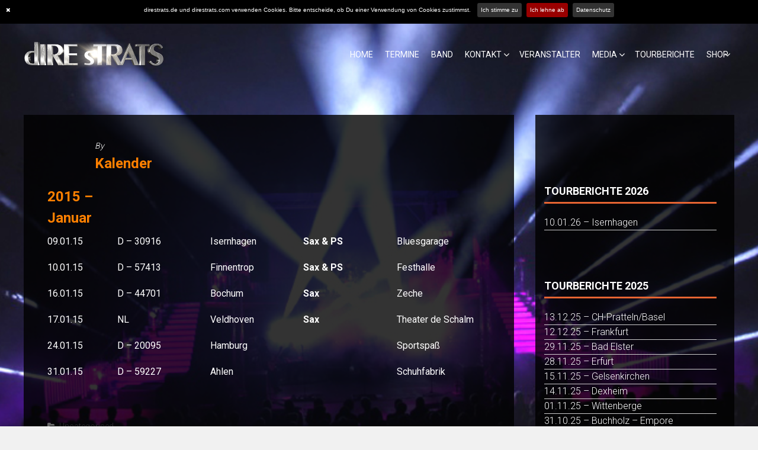

--- FILE ---
content_type: text/html; charset=UTF-8
request_url: https://direstrats.com/kalender/
body_size: 364543
content:
<!DOCTYPE html>
<html lang="de">
    <head>
        <meta charset="UTF-8">
        <meta name="viewport" content="width=device-width, initial-scale=1">
        <link rel="profile" href="http://gmpg.org/xfn/11">
        <meta name='robots' content='index, follow, max-image-preview:large, max-snippet:-1, max-video-preview:-1' />
<script>window._wca = window._wca || [];</script>

	<!-- This site is optimized with the Yoast SEO plugin v26.7 - https://yoast.com/wordpress/plugins/seo/ -->
	<title>Kalender - Direstrats</title>
	<link rel="canonical" href="https://direstrats.com/kalender/" />
	<meta property="og:locale" content="de_DE" />
	<meta property="og:type" content="article" />
	<meta property="og:title" content="Kalender - Direstrats" />
	<meta property="og:description" content="2015 &#8211; Januar &nbsp; &nbsp; &nbsp; &nbsp; 09.01.15 D &#8211; 30916 Isernhagen Sax &amp; PS Bluesgarage 10.01.15 D &#8211; 57413 Finnentrop Sax &amp; PS Festhalle 16.01.15 D &#8211; 44701 Bochum Sax Zeche 17.01.15 NL Veldhoven Sax Theater de Schalm 24.01.15 D &#8211; 20095 Hamburg &nbsp; Sportspaß 31.01.15 D &#8211; 59227 Ahlen &nbsp; Schuhfabrik" />
	<meta property="og:url" content="https://direstrats.com/kalender/" />
	<meta property="og:site_name" content="Direstrats" />
	<meta property="article:published_time" content="2015-10-08T23:08:14+00:00" />
	<meta name="author" content="dIRE sTRATS" />
	<meta name="twitter:card" content="summary_large_image" />
	<meta name="twitter:label1" content="Verfasst von" />
	<meta name="twitter:data1" content="dIRE sTRATS" />
	<script type="application/ld+json" class="yoast-schema-graph">{"@context":"https://schema.org","@graph":[{"@type":"Article","@id":"https://direstrats.com/kalender/#article","isPartOf":{"@id":"https://direstrats.com/kalender/"},"author":{"name":"dIRE sTRATS","@id":"https://direstrats.com/#/schema/person/3c67182643f9014e236879a12be8d7eb"},"headline":"Kalender","datePublished":"2015-10-08T23:08:14+00:00","mainEntityOfPage":{"@id":"https://direstrats.com/kalender/"},"wordCount":42,"commentCount":0,"articleSection":["Uncategorised"],"inLanguage":"de"},{"@type":"WebPage","@id":"https://direstrats.com/kalender/","url":"https://direstrats.com/kalender/","name":"Kalender - Direstrats","isPartOf":{"@id":"https://direstrats.com/#website"},"datePublished":"2015-10-08T23:08:14+00:00","author":{"@id":"https://direstrats.com/#/schema/person/3c67182643f9014e236879a12be8d7eb"},"breadcrumb":{"@id":"https://direstrats.com/kalender/#breadcrumb"},"inLanguage":"de","potentialAction":[{"@type":"ReadAction","target":["https://direstrats.com/kalender/"]}]},{"@type":"BreadcrumbList","@id":"https://direstrats.com/kalender/#breadcrumb","itemListElement":[{"@type":"ListItem","position":1,"name":"Startseite","item":"https://direstrats.com/"},{"@type":"ListItem","position":2,"name":"Kalender"}]},{"@type":"WebSite","@id":"https://direstrats.com/#website","url":"https://direstrats.com/","name":"Direstrats","description":"","potentialAction":[{"@type":"SearchAction","target":{"@type":"EntryPoint","urlTemplate":"https://direstrats.com/?s={search_term_string}"},"query-input":{"@type":"PropertyValueSpecification","valueRequired":true,"valueName":"search_term_string"}}],"inLanguage":"de"},{"@type":"Person","@id":"https://direstrats.com/#/schema/person/3c67182643f9014e236879a12be8d7eb","name":"dIRE sTRATS","image":{"@type":"ImageObject","inLanguage":"de","@id":"https://direstrats.com/#/schema/person/image/","url":"https://secure.gravatar.com/avatar/90664c98349ab000f7a1fc65d4e4710dd295e38fb375bdabf13f83bd12dc8d58?s=96&d=mm&r=g","contentUrl":"https://secure.gravatar.com/avatar/90664c98349ab000f7a1fc65d4e4710dd295e38fb375bdabf13f83bd12dc8d58?s=96&d=mm&r=g","caption":"dIRE sTRATS"},"url":"https://direstrats.com/author/direstrats/"}]}</script>
	<!-- / Yoast SEO plugin. -->


<link rel='dns-prefetch' href='//stats.wp.com' />
<link rel='dns-prefetch' href='//fonts.googleapis.com' />
<link rel='dns-prefetch' href='//netdna.bootstrapcdn.com' />
<link rel='preconnect' href='//c0.wp.com' />
<link rel="alternate" type="application/rss+xml" title="Direstrats &raquo; Feed" href="https://direstrats.com/feed/" />
<link rel="alternate" type="application/rss+xml" title="Direstrats &raquo; Kommentar-Feed" href="https://direstrats.com/comments/feed/" />
<link rel="alternate" title="oEmbed (JSON)" type="application/json+oembed" href="https://direstrats.com/wp-json/oembed/1.0/embed?url=https%3A%2F%2Fdirestrats.com%2Fkalender%2F" />
<link rel="alternate" title="oEmbed (XML)" type="text/xml+oembed" href="https://direstrats.com/wp-json/oembed/1.0/embed?url=https%3A%2F%2Fdirestrats.com%2Fkalender%2F&#038;format=xml" />
<style id='wp-img-auto-sizes-contain-inline-css' type='text/css'>
img:is([sizes=auto i],[sizes^="auto," i]){contain-intrinsic-size:3000px 1500px}
/*# sourceURL=wp-img-auto-sizes-contain-inline-css */
</style>
<style id='wp-emoji-styles-inline-css' type='text/css'>

	img.wp-smiley, img.emoji {
		display: inline !important;
		border: none !important;
		box-shadow: none !important;
		height: 1em !important;
		width: 1em !important;
		margin: 0 0.07em !important;
		vertical-align: -0.1em !important;
		background: none !important;
		padding: 0 !important;
	}
/*# sourceURL=wp-emoji-styles-inline-css */
</style>
<style id='wp-block-library-inline-css' type='text/css'>
:root{--wp-block-synced-color:#7a00df;--wp-block-synced-color--rgb:122,0,223;--wp-bound-block-color:var(--wp-block-synced-color);--wp-editor-canvas-background:#ddd;--wp-admin-theme-color:#007cba;--wp-admin-theme-color--rgb:0,124,186;--wp-admin-theme-color-darker-10:#006ba1;--wp-admin-theme-color-darker-10--rgb:0,107,160.5;--wp-admin-theme-color-darker-20:#005a87;--wp-admin-theme-color-darker-20--rgb:0,90,135;--wp-admin-border-width-focus:2px}@media (min-resolution:192dpi){:root{--wp-admin-border-width-focus:1.5px}}.wp-element-button{cursor:pointer}:root .has-very-light-gray-background-color{background-color:#eee}:root .has-very-dark-gray-background-color{background-color:#313131}:root .has-very-light-gray-color{color:#eee}:root .has-very-dark-gray-color{color:#313131}:root .has-vivid-green-cyan-to-vivid-cyan-blue-gradient-background{background:linear-gradient(135deg,#00d084,#0693e3)}:root .has-purple-crush-gradient-background{background:linear-gradient(135deg,#34e2e4,#4721fb 50%,#ab1dfe)}:root .has-hazy-dawn-gradient-background{background:linear-gradient(135deg,#faaca8,#dad0ec)}:root .has-subdued-olive-gradient-background{background:linear-gradient(135deg,#fafae1,#67a671)}:root .has-atomic-cream-gradient-background{background:linear-gradient(135deg,#fdd79a,#004a59)}:root .has-nightshade-gradient-background{background:linear-gradient(135deg,#330968,#31cdcf)}:root .has-midnight-gradient-background{background:linear-gradient(135deg,#020381,#2874fc)}:root{--wp--preset--font-size--normal:16px;--wp--preset--font-size--huge:42px}.has-regular-font-size{font-size:1em}.has-larger-font-size{font-size:2.625em}.has-normal-font-size{font-size:var(--wp--preset--font-size--normal)}.has-huge-font-size{font-size:var(--wp--preset--font-size--huge)}.has-text-align-center{text-align:center}.has-text-align-left{text-align:left}.has-text-align-right{text-align:right}.has-fit-text{white-space:nowrap!important}#end-resizable-editor-section{display:none}.aligncenter{clear:both}.items-justified-left{justify-content:flex-start}.items-justified-center{justify-content:center}.items-justified-right{justify-content:flex-end}.items-justified-space-between{justify-content:space-between}.screen-reader-text{border:0;clip-path:inset(50%);height:1px;margin:-1px;overflow:hidden;padding:0;position:absolute;width:1px;word-wrap:normal!important}.screen-reader-text:focus{background-color:#ddd;clip-path:none;color:#444;display:block;font-size:1em;height:auto;left:5px;line-height:normal;padding:15px 23px 14px;text-decoration:none;top:5px;width:auto;z-index:100000}html :where(.has-border-color){border-style:solid}html :where([style*=border-top-color]){border-top-style:solid}html :where([style*=border-right-color]){border-right-style:solid}html :where([style*=border-bottom-color]){border-bottom-style:solid}html :where([style*=border-left-color]){border-left-style:solid}html :where([style*=border-width]){border-style:solid}html :where([style*=border-top-width]){border-top-style:solid}html :where([style*=border-right-width]){border-right-style:solid}html :where([style*=border-bottom-width]){border-bottom-style:solid}html :where([style*=border-left-width]){border-left-style:solid}html :where(img[class*=wp-image-]){height:auto;max-width:100%}:where(figure){margin:0 0 1em}html :where(.is-position-sticky){--wp-admin--admin-bar--position-offset:var(--wp-admin--admin-bar--height,0px)}@media screen and (max-width:600px){html :where(.is-position-sticky){--wp-admin--admin-bar--position-offset:0px}}

/*# sourceURL=wp-block-library-inline-css */
</style><style id='wp-block-paragraph-inline-css' type='text/css'>
.is-small-text{font-size:.875em}.is-regular-text{font-size:1em}.is-large-text{font-size:2.25em}.is-larger-text{font-size:3em}.has-drop-cap:not(:focus):first-letter{float:left;font-size:8.4em;font-style:normal;font-weight:100;line-height:.68;margin:.05em .1em 0 0;text-transform:uppercase}body.rtl .has-drop-cap:not(:focus):first-letter{float:none;margin-left:.1em}p.has-drop-cap.has-background{overflow:hidden}:root :where(p.has-background){padding:1.25em 2.375em}:where(p.has-text-color:not(.has-link-color)) a{color:inherit}p.has-text-align-left[style*="writing-mode:vertical-lr"],p.has-text-align-right[style*="writing-mode:vertical-rl"]{rotate:180deg}
/*# sourceURL=https://c0.wp.com/c/6.9/wp-includes/blocks/paragraph/style.min.css */
</style>
<style id='global-styles-inline-css' type='text/css'>
:root{--wp--preset--aspect-ratio--square: 1;--wp--preset--aspect-ratio--4-3: 4/3;--wp--preset--aspect-ratio--3-4: 3/4;--wp--preset--aspect-ratio--3-2: 3/2;--wp--preset--aspect-ratio--2-3: 2/3;--wp--preset--aspect-ratio--16-9: 16/9;--wp--preset--aspect-ratio--9-16: 9/16;--wp--preset--color--black: #000000;--wp--preset--color--cyan-bluish-gray: #abb8c3;--wp--preset--color--white: #ffffff;--wp--preset--color--pale-pink: #f78da7;--wp--preset--color--vivid-red: #cf2e2e;--wp--preset--color--luminous-vivid-orange: #ff6900;--wp--preset--color--luminous-vivid-amber: #fcb900;--wp--preset--color--light-green-cyan: #7bdcb5;--wp--preset--color--vivid-green-cyan: #00d084;--wp--preset--color--pale-cyan-blue: #8ed1fc;--wp--preset--color--vivid-cyan-blue: #0693e3;--wp--preset--color--vivid-purple: #9b51e0;--wp--preset--gradient--vivid-cyan-blue-to-vivid-purple: linear-gradient(135deg,rgb(6,147,227) 0%,rgb(155,81,224) 100%);--wp--preset--gradient--light-green-cyan-to-vivid-green-cyan: linear-gradient(135deg,rgb(122,220,180) 0%,rgb(0,208,130) 100%);--wp--preset--gradient--luminous-vivid-amber-to-luminous-vivid-orange: linear-gradient(135deg,rgb(252,185,0) 0%,rgb(255,105,0) 100%);--wp--preset--gradient--luminous-vivid-orange-to-vivid-red: linear-gradient(135deg,rgb(255,105,0) 0%,rgb(207,46,46) 100%);--wp--preset--gradient--very-light-gray-to-cyan-bluish-gray: linear-gradient(135deg,rgb(238,238,238) 0%,rgb(169,184,195) 100%);--wp--preset--gradient--cool-to-warm-spectrum: linear-gradient(135deg,rgb(74,234,220) 0%,rgb(151,120,209) 20%,rgb(207,42,186) 40%,rgb(238,44,130) 60%,rgb(251,105,98) 80%,rgb(254,248,76) 100%);--wp--preset--gradient--blush-light-purple: linear-gradient(135deg,rgb(255,206,236) 0%,rgb(152,150,240) 100%);--wp--preset--gradient--blush-bordeaux: linear-gradient(135deg,rgb(254,205,165) 0%,rgb(254,45,45) 50%,rgb(107,0,62) 100%);--wp--preset--gradient--luminous-dusk: linear-gradient(135deg,rgb(255,203,112) 0%,rgb(199,81,192) 50%,rgb(65,88,208) 100%);--wp--preset--gradient--pale-ocean: linear-gradient(135deg,rgb(255,245,203) 0%,rgb(182,227,212) 50%,rgb(51,167,181) 100%);--wp--preset--gradient--electric-grass: linear-gradient(135deg,rgb(202,248,128) 0%,rgb(113,206,126) 100%);--wp--preset--gradient--midnight: linear-gradient(135deg,rgb(2,3,129) 0%,rgb(40,116,252) 100%);--wp--preset--font-size--small: 13px;--wp--preset--font-size--medium: 20px;--wp--preset--font-size--large: 36px;--wp--preset--font-size--x-large: 42px;--wp--preset--spacing--20: 0.44rem;--wp--preset--spacing--30: 0.67rem;--wp--preset--spacing--40: 1rem;--wp--preset--spacing--50: 1.5rem;--wp--preset--spacing--60: 2.25rem;--wp--preset--spacing--70: 3.38rem;--wp--preset--spacing--80: 5.06rem;--wp--preset--shadow--natural: 6px 6px 9px rgba(0, 0, 0, 0.2);--wp--preset--shadow--deep: 12px 12px 50px rgba(0, 0, 0, 0.4);--wp--preset--shadow--sharp: 6px 6px 0px rgba(0, 0, 0, 0.2);--wp--preset--shadow--outlined: 6px 6px 0px -3px rgb(255, 255, 255), 6px 6px rgb(0, 0, 0);--wp--preset--shadow--crisp: 6px 6px 0px rgb(0, 0, 0);}:where(.is-layout-flex){gap: 0.5em;}:where(.is-layout-grid){gap: 0.5em;}body .is-layout-flex{display: flex;}.is-layout-flex{flex-wrap: wrap;align-items: center;}.is-layout-flex > :is(*, div){margin: 0;}body .is-layout-grid{display: grid;}.is-layout-grid > :is(*, div){margin: 0;}:where(.wp-block-columns.is-layout-flex){gap: 2em;}:where(.wp-block-columns.is-layout-grid){gap: 2em;}:where(.wp-block-post-template.is-layout-flex){gap: 1.25em;}:where(.wp-block-post-template.is-layout-grid){gap: 1.25em;}.has-black-color{color: var(--wp--preset--color--black) !important;}.has-cyan-bluish-gray-color{color: var(--wp--preset--color--cyan-bluish-gray) !important;}.has-white-color{color: var(--wp--preset--color--white) !important;}.has-pale-pink-color{color: var(--wp--preset--color--pale-pink) !important;}.has-vivid-red-color{color: var(--wp--preset--color--vivid-red) !important;}.has-luminous-vivid-orange-color{color: var(--wp--preset--color--luminous-vivid-orange) !important;}.has-luminous-vivid-amber-color{color: var(--wp--preset--color--luminous-vivid-amber) !important;}.has-light-green-cyan-color{color: var(--wp--preset--color--light-green-cyan) !important;}.has-vivid-green-cyan-color{color: var(--wp--preset--color--vivid-green-cyan) !important;}.has-pale-cyan-blue-color{color: var(--wp--preset--color--pale-cyan-blue) !important;}.has-vivid-cyan-blue-color{color: var(--wp--preset--color--vivid-cyan-blue) !important;}.has-vivid-purple-color{color: var(--wp--preset--color--vivid-purple) !important;}.has-black-background-color{background-color: var(--wp--preset--color--black) !important;}.has-cyan-bluish-gray-background-color{background-color: var(--wp--preset--color--cyan-bluish-gray) !important;}.has-white-background-color{background-color: var(--wp--preset--color--white) !important;}.has-pale-pink-background-color{background-color: var(--wp--preset--color--pale-pink) !important;}.has-vivid-red-background-color{background-color: var(--wp--preset--color--vivid-red) !important;}.has-luminous-vivid-orange-background-color{background-color: var(--wp--preset--color--luminous-vivid-orange) !important;}.has-luminous-vivid-amber-background-color{background-color: var(--wp--preset--color--luminous-vivid-amber) !important;}.has-light-green-cyan-background-color{background-color: var(--wp--preset--color--light-green-cyan) !important;}.has-vivid-green-cyan-background-color{background-color: var(--wp--preset--color--vivid-green-cyan) !important;}.has-pale-cyan-blue-background-color{background-color: var(--wp--preset--color--pale-cyan-blue) !important;}.has-vivid-cyan-blue-background-color{background-color: var(--wp--preset--color--vivid-cyan-blue) !important;}.has-vivid-purple-background-color{background-color: var(--wp--preset--color--vivid-purple) !important;}.has-black-border-color{border-color: var(--wp--preset--color--black) !important;}.has-cyan-bluish-gray-border-color{border-color: var(--wp--preset--color--cyan-bluish-gray) !important;}.has-white-border-color{border-color: var(--wp--preset--color--white) !important;}.has-pale-pink-border-color{border-color: var(--wp--preset--color--pale-pink) !important;}.has-vivid-red-border-color{border-color: var(--wp--preset--color--vivid-red) !important;}.has-luminous-vivid-orange-border-color{border-color: var(--wp--preset--color--luminous-vivid-orange) !important;}.has-luminous-vivid-amber-border-color{border-color: var(--wp--preset--color--luminous-vivid-amber) !important;}.has-light-green-cyan-border-color{border-color: var(--wp--preset--color--light-green-cyan) !important;}.has-vivid-green-cyan-border-color{border-color: var(--wp--preset--color--vivid-green-cyan) !important;}.has-pale-cyan-blue-border-color{border-color: var(--wp--preset--color--pale-cyan-blue) !important;}.has-vivid-cyan-blue-border-color{border-color: var(--wp--preset--color--vivid-cyan-blue) !important;}.has-vivid-purple-border-color{border-color: var(--wp--preset--color--vivid-purple) !important;}.has-vivid-cyan-blue-to-vivid-purple-gradient-background{background: var(--wp--preset--gradient--vivid-cyan-blue-to-vivid-purple) !important;}.has-light-green-cyan-to-vivid-green-cyan-gradient-background{background: var(--wp--preset--gradient--light-green-cyan-to-vivid-green-cyan) !important;}.has-luminous-vivid-amber-to-luminous-vivid-orange-gradient-background{background: var(--wp--preset--gradient--luminous-vivid-amber-to-luminous-vivid-orange) !important;}.has-luminous-vivid-orange-to-vivid-red-gradient-background{background: var(--wp--preset--gradient--luminous-vivid-orange-to-vivid-red) !important;}.has-very-light-gray-to-cyan-bluish-gray-gradient-background{background: var(--wp--preset--gradient--very-light-gray-to-cyan-bluish-gray) !important;}.has-cool-to-warm-spectrum-gradient-background{background: var(--wp--preset--gradient--cool-to-warm-spectrum) !important;}.has-blush-light-purple-gradient-background{background: var(--wp--preset--gradient--blush-light-purple) !important;}.has-blush-bordeaux-gradient-background{background: var(--wp--preset--gradient--blush-bordeaux) !important;}.has-luminous-dusk-gradient-background{background: var(--wp--preset--gradient--luminous-dusk) !important;}.has-pale-ocean-gradient-background{background: var(--wp--preset--gradient--pale-ocean) !important;}.has-electric-grass-gradient-background{background: var(--wp--preset--gradient--electric-grass) !important;}.has-midnight-gradient-background{background: var(--wp--preset--gradient--midnight) !important;}.has-small-font-size{font-size: var(--wp--preset--font-size--small) !important;}.has-medium-font-size{font-size: var(--wp--preset--font-size--medium) !important;}.has-large-font-size{font-size: var(--wp--preset--font-size--large) !important;}.has-x-large-font-size{font-size: var(--wp--preset--font-size--x-large) !important;}
/*# sourceURL=global-styles-inline-css */
</style>

<style id='classic-theme-styles-inline-css' type='text/css'>
/*! This file is auto-generated */
.wp-block-button__link{color:#fff;background-color:#32373c;border-radius:9999px;box-shadow:none;text-decoration:none;padding:calc(.667em + 2px) calc(1.333em + 2px);font-size:1.125em}.wp-block-file__button{background:#32373c;color:#fff;text-decoration:none}
/*# sourceURL=/wp-includes/css/classic-themes.min.css */
</style>
<link rel='stylesheet' id='contact-form-7-css' href='https://direstrats.com/wp-content/plugins/contact-form-7/includes/css/styles.css?ver=6.1.4' type='text/css' media='all' />
<link rel='stylesheet' id='ditty-displays-css' href='https://direstrats.com/wp-content/plugins/ditty-news-ticker/assets/build/dittyDisplays.css?ver=3.1.63' type='text/css' media='all' />
<link rel='stylesheet' id='ditty-fontawesome-css' href='https://direstrats.com/wp-content/plugins/ditty-news-ticker/includes/libs/fontawesome-6.4.0/css/all.css?ver=6.4.0' type='text/css' media='' />
<link rel='stylesheet' id='woocommerce-layout-css' href='https://c0.wp.com/p/woocommerce/10.4.3/assets/css/woocommerce-layout.css' type='text/css' media='all' />
<style id='woocommerce-layout-inline-css' type='text/css'>

	.infinite-scroll .woocommerce-pagination {
		display: none;
	}
/*# sourceURL=woocommerce-layout-inline-css */
</style>
<link rel='stylesheet' id='woocommerce-smallscreen-css' href='https://c0.wp.com/p/woocommerce/10.4.3/assets/css/woocommerce-smallscreen.css' type='text/css' media='only screen and (max-width: 768px)' />
<link rel='stylesheet' id='woocommerce-general-css' href='https://c0.wp.com/p/woocommerce/10.4.3/assets/css/woocommerce.css' type='text/css' media='all' />
<style id='woocommerce-inline-inline-css' type='text/css'>
.woocommerce form .form-row .required { visibility: visible; }
/*# sourceURL=woocommerce-inline-inline-css */
</style>
<link rel='stylesheet' id='accesspress-parallax-google-fonts-css' href='//fonts.googleapis.com/css?family=Roboto%3A400%2C300%2C500%2C700%7COxygen%3A400%2C300%2C700%7CQuicksand%3A400%2C500%2C600%2C700%7CPoppins%3A300%2C400%2C500%2C600&#038;ver=6.9' type='text/css' media='all' />
<link rel='stylesheet' id='font-awesome-css' href='https://direstrats.com/wp-content/themes/accesspress-parallax/css/fontawesome/css/font-awesome.min.css?ver=6.9' type='text/css' media='all' />
<link rel='stylesheet' id='nivo-lightbox-css' href='https://direstrats.com/wp-content/themes/accesspress-parallax/css/nivo-lightbox.css?ver=6.9' type='text/css' media='all' />
<link rel='stylesheet' id='animate-css' href='https://direstrats.com/wp-content/themes/accesspress-parallax/css/animate.css?ver=6.9' type='text/css' media='all' />
<link rel='stylesheet' id='slick-css' href='https://direstrats.com/wp-content/themes/accesspress-parallax/css/slick.css?ver=6.9' type='text/css' media='all' />
<link rel='stylesheet' id='accesspress-parallax-woocommerce-css' href='https://direstrats.com/wp-content/themes/accesspress-parallax/woocommerce/ap-parallax-style.css?ver=6.9' type='text/css' media='all' />
<link rel='stylesheet' id='accesspress-parallax-style-css' href='https://direstrats.com/wp-content/themes/accesspress-parallax/style.css?ver=6.9' type='text/css' media='all' />
<style id='accesspress-parallax-style-inline-css' type='text/css'>

                    .main-navigation > ul > li.current a,
                    .main-navigation li:hover > a,
                    .blog-list .blog-excerpt .posted-date,
                    .woocommerce p.stars a,
                    .product_meta a,
                    .woocommerce-MyAccount-navigation a,
                    .woocommerce-MyAccount-content a,
                    .woocommerce-cart-form__cart-item a,
                    .woocommerce-info a,                    
                    body:not(.home) .main-navigation .current_page_item > a,
                    body:not(.home) .main-navigation .current-menu-item > a,
                    h4.blog-post-title a:hover,
                    h4.portfolio-post-title a:hover{
                        color: #E66432;
                    }
                    #main-slider .slick-dots li.slick-active button,
                    .slider-caption .caption-description a:hover, .btn:hover,
                    .testimonial-listing .slick-arrow:hover,
                    .blog-list .blog-excerpt span,
                    .woocommerce ul.products li.product .onsale, .woocommerce span.onsale,
                    .woocommerce ul.products li.product .button,
                    .parallax-section .wpcf7-form .wpcf7-submit, #go-top,
                    .posted-on,
                    .pagination .nav-links a, .pagination .nav-links span,
                    .woocommerce nav.woocommerce-pagination ul li a,
                    .woocommerce nav.woocommerce-pagination ul li span,
                    .woocommerce #respond input#submit.alt,
                    .woocommerce a.button.alt, .woocommerce button.button.alt,
                    .woocommerce input.button.alt,
                    .woocommerce #respond input#submit:hover,
                    .woocommerce a.button:hover, .woocommerce button.button:hover,
                    .woocommerce input.button:hover,
                    .woocommerce #respond input#submit:hover,
                    .woocommerce a.button:hover, .woocommerce button.button:hover,
                    .woocommerce input.button:hover{
                        background: #E66432;
                    }
                    .woocommerce #respond input#submit.alt:hover,
                    .woocommerce a.button.alt:hover,
                    .woocommerce button.button.alt:hover,
                    .woocommerce input.button.alt:hover{
                        background: #cf5a2d; 
                    }
                    #masthead.header-bottom-border,
                    #main-slider .slick-dots li.slick-active button,
                    .slider-caption .caption-description a:hover, .btn:hover,
                    .team-image:hover, .team-image.slick-current,
                    .testimonial-listing .slick-arrow:hover,
                    .blog-list .blog-excerpt,
                    #secondary h2.widget-title{
                        border-color: #E66432;
                    }
                    #secondary h2.widget-title{
                        border-color: #E66432;
                    }@media screen and (max-width: 1000px){
            .main-navigation > ul,
            .menu-toggle
            {
                background-color: #E66432;
            }
        }
                    .posted-on:before{
                        border-color: transparent transparent #b85028 #b85028;
                    }
/*# sourceURL=accesspress-parallax-style-inline-css */
</style>
<link rel='stylesheet' id='accesspress-parallax-responsive-css' href='https://direstrats.com/wp-content/themes/accesspress-parallax/css/responsive.css?ver=6.9' type='text/css' media='all' />
<link rel='stylesheet' id='awesome-style-css' href='//netdna.bootstrapcdn.com/font-awesome/4.7.0/css/font-awesome.min.css?ver=4.7.0' type='text/css' media='all' />
<link rel='stylesheet' id='cookie-notification-style-css' href='https://direstrats.com/wp-content/plugins/brozzme-cookie-notification/css/jquery.cookiebar.css?ver=1.0.0' type='text/css' media='all' />
<link rel='stylesheet' id='style-css' href='https://direstrats.com/wp-content/plugins/brozzme-cookie-notification/css/style_bcn.css?ver=1.0.0' type='text/css' media='all' />
<link rel='stylesheet' id='cyclone-template-style-dark-0-css' href='https://direstrats.com/wp-content/plugins/cyclone-slider/templates/dark/style.css?ver=3.2.0' type='text/css' media='all' />
<link rel='stylesheet' id='cyclone-template-style-default-0-css' href='https://direstrats.com/wp-content/plugins/cyclone-slider/templates/default/style.css?ver=3.2.0' type='text/css' media='all' />
<link rel='stylesheet' id='cyclone-template-style-standard-0-css' href='https://direstrats.com/wp-content/plugins/cyclone-slider/templates/standard/style.css?ver=3.2.0' type='text/css' media='all' />
<link rel='stylesheet' id='cyclone-template-style-thumbnails-0-css' href='https://direstrats.com/wp-content/plugins/cyclone-slider/templates/thumbnails/style.css?ver=3.2.0' type='text/css' media='all' />
<script type="text/javascript" id="jquery-core-js-extra">
/* <![CDATA[ */
var SS_DATA = {"ajaxurl":"https://direstrats.com/wp-admin/admin-ajax.php"};
//# sourceURL=jquery-core-js-extra
/* ]]> */
</script>
<script type="text/javascript" src="https://c0.wp.com/c/6.9/wp-includes/js/jquery/jquery.min.js" id="jquery-core-js"></script>
<script type="text/javascript" src="https://c0.wp.com/c/6.9/wp-includes/js/jquery/jquery-migrate.min.js" id="jquery-migrate-js"></script>
<script type="text/javascript" id="cookie-notification-style-js-extra">
/* <![CDATA[ */
var cookieCustomStyle = {"bcn_background_color":"#000","bcn_text_color":"#FFF","bcn_text_fontsize":"0.6em","bcn_border_radius":"true","bcn_acceptText_bg_color":"#333","bcn_acceptText_color":"#FFF","bcn_acceptText_hover_bg_color":"#6b6b6b","bcn_acceptText_hover_color":"#FFF","bcn_declineText_bg_color":"#990000","bcn_declineText_color":"#FFF","bcn_declineText_hover_bg_color":"#dd9933","bcn_declineText_hover_color":"#FFF","bcn_policyButton_color":"#FFF","bcn_policyButton_bg_color":"#333","bcn_policyButton_hover_color":"#dd9933","bcn_policyButton_hover_bg_color":"#999"};
//# sourceURL=cookie-notification-style-js-extra
/* ]]> */
</script>
<script type="text/javascript" src="https://direstrats.com/wp-content/plugins/brozzme-cookie-notification/js/front-end-cookie-style.js?ver=1.1.0" id="cookie-notification-style-js"></script>
<script type="text/javascript" src="https://c0.wp.com/p/woocommerce/10.4.3/assets/js/jquery-blockui/jquery.blockUI.min.js" id="wc-jquery-blockui-js" defer="defer" data-wp-strategy="defer"></script>
<script type="text/javascript" id="wc-add-to-cart-js-extra">
/* <![CDATA[ */
var wc_add_to_cart_params = {"ajax_url":"/wp-admin/admin-ajax.php","wc_ajax_url":"/?wc-ajax=%%endpoint%%","i18n_view_cart":"Warenkorb anzeigen","cart_url":"https://direstrats.com/warenkorb/","is_cart":"","cart_redirect_after_add":"no"};
//# sourceURL=wc-add-to-cart-js-extra
/* ]]> */
</script>
<script type="text/javascript" src="https://c0.wp.com/p/woocommerce/10.4.3/assets/js/frontend/add-to-cart.min.js" id="wc-add-to-cart-js" defer="defer" data-wp-strategy="defer"></script>
<script type="text/javascript" src="https://c0.wp.com/p/woocommerce/10.4.3/assets/js/js-cookie/js.cookie.min.js" id="wc-js-cookie-js" defer="defer" data-wp-strategy="defer"></script>
<script type="text/javascript" id="woocommerce-js-extra">
/* <![CDATA[ */
var woocommerce_params = {"ajax_url":"/wp-admin/admin-ajax.php","wc_ajax_url":"/?wc-ajax=%%endpoint%%","i18n_password_show":"Passwort anzeigen","i18n_password_hide":"Passwort ausblenden"};
//# sourceURL=woocommerce-js-extra
/* ]]> */
</script>
<script type="text/javascript" src="https://c0.wp.com/p/woocommerce/10.4.3/assets/js/frontend/woocommerce.min.js" id="woocommerce-js" defer="defer" data-wp-strategy="defer"></script>
<script type="text/javascript" src="https://stats.wp.com/s-202603.js" id="woocommerce-analytics-js" defer="defer" data-wp-strategy="defer"></script>
<script type="text/javascript" id="cookie-notification-script-js-extra">
/* <![CDATA[ */
var cookie_notification_setting = {"message":"direstrats.de und direstrats.com verwenden Cookies. Bitte entscheide, ob Du einer Verwendung von Cookies zustimmst.        ","acceptButton":"1","acceptText":"Ich stimme zu","declineButton":"true","declineText":"Ich lehne ab","policyButton":"true","policyText":"Datenschutz","policyURL":"https://direstrats.com/Datenschutz/","autoEnable":"1","acceptOnContinue":"","expireDays":"365","forceShow":"","barEffect":"slide","barElement":"body","barAppend":"","barFixed":"1","barBottom":"","barZindex":"9999","closedivbutton":"true"};
//# sourceURL=cookie-notification-script-js-extra
/* ]]> */
</script>
<script type="text/javascript" src="https://direstrats.com/wp-content/plugins/brozzme-cookie-notification/js/jquery.cookiebar.js?ver=6.9" id="cookie-notification-script-js"></script>
<link rel="https://api.w.org/" href="https://direstrats.com/wp-json/" /><link rel="alternate" title="JSON" type="application/json" href="https://direstrats.com/wp-json/wp/v2/posts/600" /><link rel="EditURI" type="application/rsd+xml" title="RSD" href="https://direstrats.com/xmlrpc.php?rsd" />
<meta name="generator" content="WordPress 6.9" />
<meta name="generator" content="WooCommerce 10.4.3" />
<link rel='shortlink' href='https://direstrats.com/?p=600' />
    <script type="text/javascript">
        (function ( $ ) {
        $(document).ready(function(){
            $.cookieBar({
            });
        });
        }( jQuery ) );
    </script>
<style>
		#category-posts-42-internal ul {padding: 0;}
#category-posts-42-internal .cat-post-item img {max-width: initial; max-height: initial; margin: initial;}
#category-posts-42-internal .cat-post-author {margin-bottom: 0;}
#category-posts-42-internal .cat-post-thumbnail {margin: 5px 10px 5px 0;}
#category-posts-42-internal .cat-post-item:before {content: ""; clear: both;}
#category-posts-42-internal .cat-post-excerpt-more {display: inline-block;}
#category-posts-42-internal .cat-post-item {list-style: none; margin: 3px 0 10px; padding: 3px 0;}
#category-posts-42-internal .cat-post-current .cat-post-title {font-weight: bold; text-transform: uppercase;}
#category-posts-42-internal [class*=cat-post-tax] {font-size: 0.85em;}
#category-posts-42-internal [class*=cat-post-tax] * {display:inline-block;}
#category-posts-42-internal .cat-post-item:after {content: ""; display: table;	clear: both;}
#category-posts-42-internal .cat-post-item .cat-post-title {overflow: hidden;text-overflow: ellipsis;white-space: initial;display: -webkit-box;-webkit-line-clamp: 2;-webkit-box-orient: vertical;padding-bottom: 0 !important;}
#category-posts-42-internal .cat-post-item:after {content: ""; display: table;	clear: both;}
#category-posts-42-internal .cat-post-thumbnail {display:block; float:left; margin:5px 10px 5px 0;}
#category-posts-42-internal .cat-post-crop {overflow:hidden;display:block;}
#category-posts-42-internal p {margin:5px 0 0 0}
#category-posts-42-internal li > div {margin:5px 0 0 0; clear:both;}
#category-posts-42-internal .dashicons {vertical-align:middle;}
#category-posts-42-internal .cat-post-thumbnail .cat-post-crop img {height: 150px;}
#category-posts-42-internal .cat-post-thumbnail .cat-post-crop img {width: 150px;}
#category-posts-42-internal .cat-post-thumbnail .cat-post-crop img {object-fit: cover; max-width: 100%; display: block;}
#category-posts-42-internal .cat-post-thumbnail .cat-post-crop-not-supported img {width: 100%;}
#category-posts-42-internal .cat-post-thumbnail {max-width:100%;}
#category-posts-42-internal .cat-post-item img {margin: initial;}
#category-posts-44-internal ul {padding: 0;}
#category-posts-44-internal .cat-post-item img {max-width: initial; max-height: initial; margin: initial;}
#category-posts-44-internal .cat-post-author {margin-bottom: 0;}
#category-posts-44-internal .cat-post-thumbnail {margin: 5px 10px 5px 0;}
#category-posts-44-internal .cat-post-item:before {content: ""; clear: both;}
#category-posts-44-internal .cat-post-excerpt-more {display: inline-block;}
#category-posts-44-internal .cat-post-item {list-style: none; margin: 3px 0 10px; padding: 3px 0;}
#category-posts-44-internal .cat-post-current .cat-post-title {font-weight: bold; text-transform: uppercase;}
#category-posts-44-internal [class*=cat-post-tax] {font-size: 0.85em;}
#category-posts-44-internal [class*=cat-post-tax] * {display:inline-block;}
#category-posts-44-internal .cat-post-item:after {content: ""; display: table;	clear: both;}
#category-posts-44-internal .cat-post-item .cat-post-title {overflow: hidden;text-overflow: ellipsis;white-space: initial;display: -webkit-box;-webkit-line-clamp: 2;-webkit-box-orient: vertical;padding-bottom: 0 !important;}
#category-posts-44-internal .cat-post-item:after {content: ""; display: table;	clear: both;}
#category-posts-44-internal .cat-post-thumbnail {display:block; float:left; margin:5px 10px 5px 0;}
#category-posts-44-internal .cat-post-crop {overflow:hidden;display:block;}
#category-posts-44-internal p {margin:5px 0 0 0}
#category-posts-44-internal li > div {margin:5px 0 0 0; clear:both;}
#category-posts-44-internal .dashicons {vertical-align:middle;}
#category-posts-44-internal .cat-post-thumbnail .cat-post-crop img {height: 150px;}
#category-posts-44-internal .cat-post-thumbnail .cat-post-crop img {width: 150px;}
#category-posts-44-internal .cat-post-thumbnail .cat-post-crop img {object-fit: cover; max-width: 100%; display: block;}
#category-posts-44-internal .cat-post-thumbnail .cat-post-crop-not-supported img {width: 100%;}
#category-posts-44-internal .cat-post-thumbnail {max-width:100%;}
#category-posts-44-internal .cat-post-item img {margin: initial;}
#category-posts-40-internal ul {padding: 0;}
#category-posts-40-internal .cat-post-item img {max-width: initial; max-height: initial; margin: initial;}
#category-posts-40-internal .cat-post-author {margin-bottom: 0;}
#category-posts-40-internal .cat-post-thumbnail {margin: 5px 10px 5px 0;}
#category-posts-40-internal .cat-post-item:before {content: ""; clear: both;}
#category-posts-40-internal .cat-post-excerpt-more {display: inline-block;}
#category-posts-40-internal .cat-post-item {list-style: none; margin: 3px 0 10px; padding: 3px 0;}
#category-posts-40-internal .cat-post-current .cat-post-title {font-weight: bold; text-transform: uppercase;}
#category-posts-40-internal [class*=cat-post-tax] {font-size: 0.85em;}
#category-posts-40-internal [class*=cat-post-tax] * {display:inline-block;}
#category-posts-40-internal .cat-post-item:after {content: ""; display: table;	clear: both;}
#category-posts-40-internal .cat-post-item .cat-post-title {overflow: hidden;text-overflow: ellipsis;white-space: initial;display: -webkit-box;-webkit-line-clamp: 2;-webkit-box-orient: vertical;padding-bottom: 0 !important;}
#category-posts-40-internal .cat-post-item:after {content: ""; display: table;	clear: both;}
#category-posts-40-internal .cat-post-thumbnail {display:block; float:left; margin:5px 10px 5px 0;}
#category-posts-40-internal .cat-post-crop {overflow:hidden;display:block;}
#category-posts-40-internal p {margin:5px 0 0 0}
#category-posts-40-internal li > div {margin:5px 0 0 0; clear:both;}
#category-posts-40-internal .dashicons {vertical-align:middle;}
#category-posts-40-internal .cat-post-thumbnail .cat-post-crop img {height: 150px;}
#category-posts-40-internal .cat-post-thumbnail .cat-post-crop img {width: 150px;}
#category-posts-40-internal .cat-post-thumbnail .cat-post-crop img {object-fit: cover; max-width: 100%; display: block;}
#category-posts-40-internal .cat-post-thumbnail .cat-post-crop-not-supported img {width: 100%;}
#category-posts-40-internal .cat-post-thumbnail {max-width:100%;}
#category-posts-40-internal .cat-post-item img {margin: initial;}
#category-posts-38-internal ul {padding: 0;}
#category-posts-38-internal .cat-post-item img {max-width: initial; max-height: initial; margin: initial;}
#category-posts-38-internal .cat-post-author {margin-bottom: 0;}
#category-posts-38-internal .cat-post-thumbnail {margin: 5px 10px 5px 0;}
#category-posts-38-internal .cat-post-item:before {content: ""; clear: both;}
#category-posts-38-internal .cat-post-excerpt-more {display: inline-block;}
#category-posts-38-internal .cat-post-item {list-style: none; margin: 3px 0 10px; padding: 3px 0;}
#category-posts-38-internal .cat-post-current .cat-post-title {font-weight: bold; text-transform: uppercase;}
#category-posts-38-internal [class*=cat-post-tax] {font-size: 0.85em;}
#category-posts-38-internal [class*=cat-post-tax] * {display:inline-block;}
#category-posts-38-internal .cat-post-item:after {content: ""; display: table;	clear: both;}
#category-posts-38-internal .cat-post-item .cat-post-title {overflow: hidden;text-overflow: ellipsis;white-space: initial;display: -webkit-box;-webkit-line-clamp: 2;-webkit-box-orient: vertical;padding-bottom: 0 !important;}
#category-posts-38-internal .cat-post-item:after {content: ""; display: table;	clear: both;}
#category-posts-38-internal .cat-post-thumbnail {display:block; float:left; margin:5px 10px 5px 0;}
#category-posts-38-internal .cat-post-crop {overflow:hidden;display:block;}
#category-posts-38-internal p {margin:5px 0 0 0}
#category-posts-38-internal li > div {margin:5px 0 0 0; clear:both;}
#category-posts-38-internal .dashicons {vertical-align:middle;}
#category-posts-38-internal .cat-post-thumbnail .cat-post-crop img {height: 150px;}
#category-posts-38-internal .cat-post-thumbnail .cat-post-crop img {width: 150px;}
#category-posts-38-internal .cat-post-thumbnail .cat-post-crop img {object-fit: cover; max-width: 100%; display: block;}
#category-posts-38-internal .cat-post-thumbnail .cat-post-crop-not-supported img {width: 100%;}
#category-posts-38-internal .cat-post-thumbnail {max-width:100%;}
#category-posts-38-internal .cat-post-item img {margin: initial;}
#category-posts-33-internal ul {padding: 0;}
#category-posts-33-internal .cat-post-item img {max-width: initial; max-height: initial; margin: initial;}
#category-posts-33-internal .cat-post-author {margin-bottom: 0;}
#category-posts-33-internal .cat-post-thumbnail {margin: 5px 10px 5px 0;}
#category-posts-33-internal .cat-post-item:before {content: ""; clear: both;}
#category-posts-33-internal .cat-post-excerpt-more {display: inline-block;}
#category-posts-33-internal .cat-post-item {list-style: none; margin: 3px 0 10px; padding: 3px 0;}
#category-posts-33-internal .cat-post-current .cat-post-title {font-weight: bold; text-transform: uppercase;}
#category-posts-33-internal [class*=cat-post-tax] {font-size: 0.85em;}
#category-posts-33-internal [class*=cat-post-tax] * {display:inline-block;}
#category-posts-33-internal .cat-post-item:after {content: ""; display: table;	clear: both;}
#category-posts-33-internal .cat-post-item .cat-post-title {overflow: hidden;text-overflow: ellipsis;white-space: initial;display: -webkit-box;-webkit-line-clamp: 2;-webkit-box-orient: vertical;padding-bottom: 0 !important;}
#category-posts-33-internal .cat-post-item:after {content: ""; display: table;	clear: both;}
#category-posts-33-internal .cat-post-thumbnail {display:block; float:left; margin:5px 10px 5px 0;}
#category-posts-33-internal .cat-post-crop {overflow:hidden;display:block;}
#category-posts-33-internal p {margin:5px 0 0 0}
#category-posts-33-internal li > div {margin:5px 0 0 0; clear:both;}
#category-posts-33-internal .dashicons {vertical-align:middle;}
#category-posts-33-internal .cat-post-thumbnail .cat-post-crop img {height: 150px;}
#category-posts-33-internal .cat-post-thumbnail .cat-post-crop img {width: 150px;}
#category-posts-33-internal .cat-post-thumbnail .cat-post-crop img {object-fit: cover; max-width: 100%; display: block;}
#category-posts-33-internal .cat-post-thumbnail .cat-post-crop-not-supported img {width: 100%;}
#category-posts-33-internal .cat-post-thumbnail {max-width:100%;}
#category-posts-33-internal .cat-post-item img {margin: initial;}
#category-posts-35-internal ul {padding: 0;}
#category-posts-35-internal .cat-post-item img {max-width: initial; max-height: initial; margin: initial;}
#category-posts-35-internal .cat-post-author {margin-bottom: 0;}
#category-posts-35-internal .cat-post-thumbnail {margin: 5px 10px 5px 0;}
#category-posts-35-internal .cat-post-item:before {content: ""; clear: both;}
#category-posts-35-internal .cat-post-excerpt-more {display: inline-block;}
#category-posts-35-internal .cat-post-item {list-style: none; margin: 3px 0 10px; padding: 3px 0;}
#category-posts-35-internal .cat-post-current .cat-post-title {font-weight: bold; text-transform: uppercase;}
#category-posts-35-internal [class*=cat-post-tax] {font-size: 0.85em;}
#category-posts-35-internal [class*=cat-post-tax] * {display:inline-block;}
#category-posts-35-internal .cat-post-item:after {content: ""; display: table;	clear: both;}
#category-posts-35-internal .cat-post-item .cat-post-title {overflow: hidden;text-overflow: ellipsis;white-space: initial;display: -webkit-box;-webkit-line-clamp: 2;-webkit-box-orient: vertical;padding-bottom: 0 !important;}
#category-posts-35-internal .cat-post-item:after {content: ""; display: table;	clear: both;}
#category-posts-35-internal .cat-post-thumbnail {display:block; float:left; margin:5px 10px 5px 0;}
#category-posts-35-internal .cat-post-crop {overflow:hidden;display:block;}
#category-posts-35-internal p {margin:5px 0 0 0}
#category-posts-35-internal li > div {margin:5px 0 0 0; clear:both;}
#category-posts-35-internal .dashicons {vertical-align:middle;}
#category-posts-35-internal .cat-post-thumbnail .cat-post-crop img {height: 150px;}
#category-posts-35-internal .cat-post-thumbnail .cat-post-crop img {width: 150px;}
#category-posts-35-internal .cat-post-thumbnail .cat-post-crop img {object-fit: cover; max-width: 100%; display: block;}
#category-posts-35-internal .cat-post-thumbnail .cat-post-crop-not-supported img {width: 100%;}
#category-posts-35-internal .cat-post-thumbnail {max-width:100%;}
#category-posts-35-internal .cat-post-item img {margin: initial;}
#category-posts-31-internal ul {padding: 0;}
#category-posts-31-internal .cat-post-item img {max-width: initial; max-height: initial; margin: initial;}
#category-posts-31-internal .cat-post-author {margin-bottom: 0;}
#category-posts-31-internal .cat-post-thumbnail {margin: 5px 10px 5px 0;}
#category-posts-31-internal .cat-post-item:before {content: ""; clear: both;}
#category-posts-31-internal .cat-post-excerpt-more {display: inline-block;}
#category-posts-31-internal .cat-post-item {list-style: none; margin: 3px 0 10px; padding: 3px 0;}
#category-posts-31-internal .cat-post-current .cat-post-title {font-weight: bold; text-transform: uppercase;}
#category-posts-31-internal [class*=cat-post-tax] {font-size: 0.85em;}
#category-posts-31-internal [class*=cat-post-tax] * {display:inline-block;}
#category-posts-31-internal .cat-post-item:after {content: ""; display: table;	clear: both;}
#category-posts-31-internal .cat-post-item .cat-post-title {overflow: hidden;text-overflow: ellipsis;white-space: initial;display: -webkit-box;-webkit-line-clamp: 2;-webkit-box-orient: vertical;padding-bottom: 0 !important;}
#category-posts-31-internal .cat-post-item:after {content: ""; display: table;	clear: both;}
#category-posts-31-internal .cat-post-thumbnail {display:block; float:left; margin:5px 10px 5px 0;}
#category-posts-31-internal .cat-post-crop {overflow:hidden;display:block;}
#category-posts-31-internal p {margin:5px 0 0 0}
#category-posts-31-internal li > div {margin:5px 0 0 0; clear:both;}
#category-posts-31-internal .dashicons {vertical-align:middle;}
#category-posts-31-internal .cat-post-thumbnail .cat-post-crop img {height: 150px;}
#category-posts-31-internal .cat-post-thumbnail .cat-post-crop img {width: 150px;}
#category-posts-31-internal .cat-post-thumbnail .cat-post-crop img {object-fit: cover; max-width: 100%; display: block;}
#category-posts-31-internal .cat-post-thumbnail .cat-post-crop-not-supported img {width: 100%;}
#category-posts-31-internal .cat-post-thumbnail {max-width:100%;}
#category-posts-31-internal .cat-post-item img {margin: initial;}
#category-posts-11-internal ul {padding: 0;}
#category-posts-11-internal .cat-post-item img {max-width: initial; max-height: initial; margin: initial;}
#category-posts-11-internal .cat-post-author {margin-bottom: 0;}
#category-posts-11-internal .cat-post-thumbnail {margin: 5px 10px 5px 0;}
#category-posts-11-internal .cat-post-item:before {content: ""; clear: both;}
#category-posts-11-internal .cat-post-excerpt-more {display: inline-block;}
#category-posts-11-internal .cat-post-item {list-style: none; margin: 3px 0 10px; padding: 3px 0;}
#category-posts-11-internal .cat-post-current .cat-post-title {font-weight: bold; text-transform: uppercase;}
#category-posts-11-internal [class*=cat-post-tax] {font-size: 0.85em;}
#category-posts-11-internal [class*=cat-post-tax] * {display:inline-block;}
#category-posts-11-internal .cat-post-item:after {content: ""; display: table;	clear: both;}
#category-posts-11-internal .cat-post-item .cat-post-title {overflow: hidden;text-overflow: ellipsis;white-space: initial;display: -webkit-box;-webkit-line-clamp: 2;-webkit-box-orient: vertical;padding-bottom: 0 !important;}
#category-posts-11-internal .cat-post-item:after {content: ""; display: table;	clear: both;}
#category-posts-11-internal .cat-post-thumbnail {display:block; float:left; margin:5px 10px 5px 0;}
#category-posts-11-internal .cat-post-crop {overflow:hidden;display:block;}
#category-posts-11-internal p {margin:5px 0 0 0}
#category-posts-11-internal li > div {margin:5px 0 0 0; clear:both;}
#category-posts-11-internal .dashicons {vertical-align:middle;}
#category-posts-11-internal .cat-post-thumbnail .cat-post-crop img {height: 150px;}
#category-posts-11-internal .cat-post-thumbnail .cat-post-crop img {width: 150px;}
#category-posts-11-internal .cat-post-thumbnail .cat-post-crop img {object-fit: cover; max-width: 100%; display: block;}
#category-posts-11-internal .cat-post-thumbnail .cat-post-crop-not-supported img {width: 100%;}
#category-posts-11-internal .cat-post-thumbnail {max-width:100%;}
#category-posts-11-internal .cat-post-item img {margin: initial;}
#category-posts-2-internal ul {padding: 0;}
#category-posts-2-internal .cat-post-item img {max-width: initial; max-height: initial; margin: initial;}
#category-posts-2-internal .cat-post-author {margin-bottom: 0;}
#category-posts-2-internal .cat-post-thumbnail {margin: 5px 10px 5px 0;}
#category-posts-2-internal .cat-post-item:before {content: ""; clear: both;}
#category-posts-2-internal .cat-post-excerpt-more {display: inline-block;}
#category-posts-2-internal .cat-post-item {list-style: none; margin: 3px 0 10px; padding: 3px 0;}
#category-posts-2-internal .cat-post-current .cat-post-title {font-weight: bold; text-transform: uppercase;}
#category-posts-2-internal [class*=cat-post-tax] {font-size: 0.85em;}
#category-posts-2-internal [class*=cat-post-tax] * {display:inline-block;}
#category-posts-2-internal .cat-post-item:after {content: ""; display: table;	clear: both;}
#category-posts-2-internal .cat-post-item .cat-post-title {overflow: hidden;text-overflow: ellipsis;white-space: initial;display: -webkit-box;-webkit-line-clamp: 2;-webkit-box-orient: vertical;padding-bottom: 0 !important;}
#category-posts-2-internal .cat-post-item:after {content: ""; display: table;	clear: both;}
#category-posts-2-internal .cat-post-thumbnail {display:block; float:left; margin:5px 10px 5px 0;}
#category-posts-2-internal .cat-post-crop {overflow:hidden;display:block;}
#category-posts-2-internal p {margin:5px 0 0 0}
#category-posts-2-internal li > div {margin:5px 0 0 0; clear:both;}
#category-posts-2-internal .dashicons {vertical-align:middle;}
#category-posts-2-internal .cat-post-thumbnail .cat-post-crop img {height: 150px;}
#category-posts-2-internal .cat-post-thumbnail .cat-post-crop img {width: 150px;}
#category-posts-2-internal .cat-post-thumbnail .cat-post-crop img {object-fit: cover; max-width: 100%; display: block;}
#category-posts-2-internal .cat-post-thumbnail .cat-post-crop-not-supported img {width: 100%;}
#category-posts-2-internal .cat-post-thumbnail {max-width:100%;}
#category-posts-2-internal .cat-post-item img {margin: initial;}
#category-posts-3-internal ul {padding: 0;}
#category-posts-3-internal .cat-post-item img {max-width: initial; max-height: initial; margin: initial;}
#category-posts-3-internal .cat-post-author {margin-bottom: 0;}
#category-posts-3-internal .cat-post-thumbnail {margin: 5px 10px 5px 0;}
#category-posts-3-internal .cat-post-item:before {content: ""; clear: both;}
#category-posts-3-internal .cat-post-excerpt-more {display: inline-block;}
#category-posts-3-internal .cat-post-item {list-style: none; margin: 3px 0 10px; padding: 3px 0;}
#category-posts-3-internal .cat-post-current .cat-post-title {font-weight: bold; text-transform: uppercase;}
#category-posts-3-internal [class*=cat-post-tax] {font-size: 0.85em;}
#category-posts-3-internal [class*=cat-post-tax] * {display:inline-block;}
#category-posts-3-internal .cat-post-item:after {content: ""; display: table;	clear: both;}
#category-posts-3-internal .cat-post-item .cat-post-title {overflow: hidden;text-overflow: ellipsis;white-space: initial;display: -webkit-box;-webkit-line-clamp: 2;-webkit-box-orient: vertical;padding-bottom: 0 !important;}
#category-posts-3-internal .cat-post-item:after {content: ""; display: table;	clear: both;}
#category-posts-3-internal .cat-post-thumbnail {display:block; float:left; margin:5px 10px 5px 0;}
#category-posts-3-internal .cat-post-crop {overflow:hidden;display:block;}
#category-posts-3-internal p {margin:5px 0 0 0}
#category-posts-3-internal li > div {margin:5px 0 0 0; clear:both;}
#category-posts-3-internal .dashicons {vertical-align:middle;}
#category-posts-3-internal .cat-post-thumbnail .cat-post-crop img {height: 150px;}
#category-posts-3-internal .cat-post-thumbnail .cat-post-crop img {width: 150px;}
#category-posts-3-internal .cat-post-thumbnail .cat-post-crop img {object-fit: cover; max-width: 100%; display: block;}
#category-posts-3-internal .cat-post-thumbnail .cat-post-crop-not-supported img {width: 100%;}
#category-posts-3-internal .cat-post-thumbnail {max-width:100%;}
#category-posts-3-internal .cat-post-item img {margin: initial;}
#category-posts-9-internal ul {padding: 0;}
#category-posts-9-internal .cat-post-item img {max-width: initial; max-height: initial; margin: initial;}
#category-posts-9-internal .cat-post-author {margin-bottom: 0;}
#category-posts-9-internal .cat-post-thumbnail {margin: 5px 10px 5px 0;}
#category-posts-9-internal .cat-post-item:before {content: ""; clear: both;}
#category-posts-9-internal .cat-post-excerpt-more {display: inline-block;}
#category-posts-9-internal .cat-post-item {list-style: none; margin: 3px 0 10px; padding: 3px 0;}
#category-posts-9-internal .cat-post-current .cat-post-title {font-weight: bold; text-transform: uppercase;}
#category-posts-9-internal [class*=cat-post-tax] {font-size: 0.85em;}
#category-posts-9-internal [class*=cat-post-tax] * {display:inline-block;}
#category-posts-9-internal .cat-post-item:after {content: ""; display: table;	clear: both;}
#category-posts-9-internal .cat-post-item .cat-post-title {overflow: hidden;text-overflow: ellipsis;white-space: initial;display: -webkit-box;-webkit-line-clamp: 2;-webkit-box-orient: vertical;padding-bottom: 0 !important;}
#category-posts-9-internal .cat-post-item:after {content: ""; display: table;	clear: both;}
#category-posts-9-internal .cat-post-thumbnail {display:block; float:left; margin:5px 10px 5px 0;}
#category-posts-9-internal .cat-post-crop {overflow:hidden;display:block;}
#category-posts-9-internal p {margin:5px 0 0 0}
#category-posts-9-internal li > div {margin:5px 0 0 0; clear:both;}
#category-posts-9-internal .dashicons {vertical-align:middle;}
#category-posts-9-internal .cat-post-thumbnail .cat-post-crop img {height: 150px;}
#category-posts-9-internal .cat-post-thumbnail .cat-post-crop img {width: 150px;}
#category-posts-9-internal .cat-post-thumbnail .cat-post-crop img {object-fit: cover; max-width: 100%; display: block;}
#category-posts-9-internal .cat-post-thumbnail .cat-post-crop-not-supported img {width: 100%;}
#category-posts-9-internal .cat-post-thumbnail {max-width:100%;}
#category-posts-9-internal .cat-post-item img {margin: initial;}
#category-posts-5-internal ul {padding: 0;}
#category-posts-5-internal .cat-post-item img {max-width: initial; max-height: initial; margin: initial;}
#category-posts-5-internal .cat-post-author {margin-bottom: 0;}
#category-posts-5-internal .cat-post-thumbnail {margin: 5px 10px 5px 0;}
#category-posts-5-internal .cat-post-item:before {content: ""; clear: both;}
#category-posts-5-internal .cat-post-excerpt-more {display: inline-block;}
#category-posts-5-internal .cat-post-item {list-style: none; margin: 3px 0 10px; padding: 3px 0;}
#category-posts-5-internal .cat-post-current .cat-post-title {font-weight: bold; text-transform: uppercase;}
#category-posts-5-internal [class*=cat-post-tax] {font-size: 0.85em;}
#category-posts-5-internal [class*=cat-post-tax] * {display:inline-block;}
#category-posts-5-internal .cat-post-item:after {content: ""; display: table;	clear: both;}
#category-posts-5-internal .cat-post-item .cat-post-title {overflow: hidden;text-overflow: ellipsis;white-space: initial;display: -webkit-box;-webkit-line-clamp: 2;-webkit-box-orient: vertical;padding-bottom: 0 !important;}
#category-posts-5-internal .cat-post-item:after {content: ""; display: table;	clear: both;}
#category-posts-5-internal .cat-post-thumbnail {display:block; float:left; margin:5px 10px 5px 0;}
#category-posts-5-internal .cat-post-crop {overflow:hidden;display:block;}
#category-posts-5-internal p {margin:5px 0 0 0}
#category-posts-5-internal li > div {margin:5px 0 0 0; clear:both;}
#category-posts-5-internal .dashicons {vertical-align:middle;}
#category-posts-5-internal .cat-post-thumbnail .cat-post-crop img {height: 150px;}
#category-posts-5-internal .cat-post-thumbnail .cat-post-crop img {width: 150px;}
#category-posts-5-internal .cat-post-thumbnail .cat-post-crop img {object-fit: cover; max-width: 100%; display: block;}
#category-posts-5-internal .cat-post-thumbnail .cat-post-crop-not-supported img {width: 100%;}
#category-posts-5-internal .cat-post-thumbnail {max-width:100%;}
#category-posts-5-internal .cat-post-item img {margin: initial;}
#category-posts-13-internal ul {padding: 0;}
#category-posts-13-internal .cat-post-item img {max-width: initial; max-height: initial; margin: initial;}
#category-posts-13-internal .cat-post-author {margin-bottom: 0;}
#category-posts-13-internal .cat-post-thumbnail {margin: 5px 10px 5px 0;}
#category-posts-13-internal .cat-post-item:before {content: ""; clear: both;}
#category-posts-13-internal .cat-post-excerpt-more {display: inline-block;}
#category-posts-13-internal .cat-post-item {list-style: none; margin: 3px 0 10px; padding: 3px 0;}
#category-posts-13-internal .cat-post-current .cat-post-title {font-weight: bold; text-transform: uppercase;}
#category-posts-13-internal [class*=cat-post-tax] {font-size: 0.85em;}
#category-posts-13-internal [class*=cat-post-tax] * {display:inline-block;}
#category-posts-13-internal .cat-post-item:after {content: ""; display: table;	clear: both;}
#category-posts-13-internal .cat-post-item .cat-post-title {overflow: hidden;text-overflow: ellipsis;white-space: initial;display: -webkit-box;-webkit-line-clamp: 2;-webkit-box-orient: vertical;padding-bottom: 0 !important;}
#category-posts-13-internal .cat-post-item:after {content: ""; display: table;	clear: both;}
#category-posts-13-internal .cat-post-thumbnail {display:block; float:left; margin:5px 10px 5px 0;}
#category-posts-13-internal .cat-post-crop {overflow:hidden;display:block;}
#category-posts-13-internal p {margin:5px 0 0 0}
#category-posts-13-internal li > div {margin:5px 0 0 0; clear:both;}
#category-posts-13-internal .dashicons {vertical-align:middle;}
#category-posts-13-internal .cat-post-thumbnail .cat-post-crop img {height: 150px;}
#category-posts-13-internal .cat-post-thumbnail .cat-post-crop img {width: 150px;}
#category-posts-13-internal .cat-post-thumbnail .cat-post-crop img {object-fit: cover; max-width: 100%; display: block;}
#category-posts-13-internal .cat-post-thumbnail .cat-post-crop-not-supported img {width: 100%;}
#category-posts-13-internal .cat-post-thumbnail {max-width:100%;}
#category-posts-13-internal .cat-post-item img {margin: initial;}
#category-posts-15-internal ul {padding: 0;}
#category-posts-15-internal .cat-post-item img {max-width: initial; max-height: initial; margin: initial;}
#category-posts-15-internal .cat-post-author {margin-bottom: 0;}
#category-posts-15-internal .cat-post-thumbnail {margin: 5px 10px 5px 0;}
#category-posts-15-internal .cat-post-item:before {content: ""; clear: both;}
#category-posts-15-internal .cat-post-excerpt-more {display: inline-block;}
#category-posts-15-internal .cat-post-item {list-style: none; margin: 3px 0 10px; padding: 3px 0;}
#category-posts-15-internal .cat-post-current .cat-post-title {font-weight: bold; text-transform: uppercase;}
#category-posts-15-internal [class*=cat-post-tax] {font-size: 0.85em;}
#category-posts-15-internal [class*=cat-post-tax] * {display:inline-block;}
#category-posts-15-internal .cat-post-item:after {content: ""; display: table;	clear: both;}
#category-posts-15-internal .cat-post-item .cat-post-title {overflow: hidden;text-overflow: ellipsis;white-space: initial;display: -webkit-box;-webkit-line-clamp: 2;-webkit-box-orient: vertical;padding-bottom: 0 !important;}
#category-posts-15-internal .cat-post-item:after {content: ""; display: table;	clear: both;}
#category-posts-15-internal .cat-post-thumbnail {display:block; float:left; margin:5px 10px 5px 0;}
#category-posts-15-internal .cat-post-crop {overflow:hidden;display:block;}
#category-posts-15-internal p {margin:5px 0 0 0}
#category-posts-15-internal li > div {margin:5px 0 0 0; clear:both;}
#category-posts-15-internal .dashicons {vertical-align:middle;}
#category-posts-15-internal .cat-post-thumbnail .cat-post-crop img {height: 150px;}
#category-posts-15-internal .cat-post-thumbnail .cat-post-crop img {width: 150px;}
#category-posts-15-internal .cat-post-thumbnail .cat-post-crop img {object-fit: cover; max-width: 100%; display: block;}
#category-posts-15-internal .cat-post-thumbnail .cat-post-crop-not-supported img {width: 100%;}
#category-posts-15-internal .cat-post-thumbnail {max-width:100%;}
#category-posts-15-internal .cat-post-item img {margin: initial;}
#category-posts-17-internal ul {padding: 0;}
#category-posts-17-internal .cat-post-item img {max-width: initial; max-height: initial; margin: initial;}
#category-posts-17-internal .cat-post-author {margin-bottom: 0;}
#category-posts-17-internal .cat-post-thumbnail {margin: 5px 10px 5px 0;}
#category-posts-17-internal .cat-post-item:before {content: ""; clear: both;}
#category-posts-17-internal .cat-post-excerpt-more {display: inline-block;}
#category-posts-17-internal .cat-post-item {list-style: none; margin: 3px 0 10px; padding: 3px 0;}
#category-posts-17-internal .cat-post-current .cat-post-title {font-weight: bold; text-transform: uppercase;}
#category-posts-17-internal [class*=cat-post-tax] {font-size: 0.85em;}
#category-posts-17-internal [class*=cat-post-tax] * {display:inline-block;}
#category-posts-17-internal .cat-post-item:after {content: ""; display: table;	clear: both;}
#category-posts-17-internal .cat-post-item .cat-post-title {overflow: hidden;text-overflow: ellipsis;white-space: initial;display: -webkit-box;-webkit-line-clamp: 2;-webkit-box-orient: vertical;padding-bottom: 0 !important;}
#category-posts-17-internal .cat-post-item:after {content: ""; display: table;	clear: both;}
#category-posts-17-internal .cat-post-thumbnail {display:block; float:left; margin:5px 10px 5px 0;}
#category-posts-17-internal .cat-post-crop {overflow:hidden;display:block;}
#category-posts-17-internal p {margin:5px 0 0 0}
#category-posts-17-internal li > div {margin:5px 0 0 0; clear:both;}
#category-posts-17-internal .dashicons {vertical-align:middle;}
#category-posts-17-internal .cat-post-thumbnail .cat-post-crop img {height: 150px;}
#category-posts-17-internal .cat-post-thumbnail .cat-post-crop img {width: 150px;}
#category-posts-17-internal .cat-post-thumbnail .cat-post-crop img {object-fit: cover; max-width: 100%; display: block;}
#category-posts-17-internal .cat-post-thumbnail .cat-post-crop-not-supported img {width: 100%;}
#category-posts-17-internal .cat-post-thumbnail {max-width:100%;}
#category-posts-17-internal .cat-post-item img {margin: initial;}
#category-posts-19-internal ul {padding: 0;}
#category-posts-19-internal .cat-post-item img {max-width: initial; max-height: initial; margin: initial;}
#category-posts-19-internal .cat-post-author {margin-bottom: 0;}
#category-posts-19-internal .cat-post-thumbnail {margin: 5px 10px 5px 0;}
#category-posts-19-internal .cat-post-item:before {content: ""; clear: both;}
#category-posts-19-internal .cat-post-excerpt-more {display: inline-block;}
#category-posts-19-internal .cat-post-item {list-style: none; margin: 3px 0 10px; padding: 3px 0;}
#category-posts-19-internal .cat-post-current .cat-post-title {font-weight: bold; text-transform: uppercase;}
#category-posts-19-internal [class*=cat-post-tax] {font-size: 0.85em;}
#category-posts-19-internal [class*=cat-post-tax] * {display:inline-block;}
#category-posts-19-internal .cat-post-item:after {content: ""; display: table;	clear: both;}
#category-posts-19-internal .cat-post-item .cat-post-title {overflow: hidden;text-overflow: ellipsis;white-space: initial;display: -webkit-box;-webkit-line-clamp: 2;-webkit-box-orient: vertical;padding-bottom: 0 !important;}
#category-posts-19-internal .cat-post-item:after {content: ""; display: table;	clear: both;}
#category-posts-19-internal .cat-post-thumbnail {display:block; float:left; margin:5px 10px 5px 0;}
#category-posts-19-internal .cat-post-crop {overflow:hidden;display:block;}
#category-posts-19-internal p {margin:5px 0 0 0}
#category-posts-19-internal li > div {margin:5px 0 0 0; clear:both;}
#category-posts-19-internal .dashicons {vertical-align:middle;}
#category-posts-19-internal .cat-post-thumbnail .cat-post-crop img {height: 150px;}
#category-posts-19-internal .cat-post-thumbnail .cat-post-crop img {width: 150px;}
#category-posts-19-internal .cat-post-thumbnail .cat-post-crop img {object-fit: cover; max-width: 100%; display: block;}
#category-posts-19-internal .cat-post-thumbnail .cat-post-crop-not-supported img {width: 100%;}
#category-posts-19-internal .cat-post-thumbnail {max-width:100%;}
#category-posts-19-internal .cat-post-item img {margin: initial;}
#category-posts-21-internal ul {padding: 0;}
#category-posts-21-internal .cat-post-item img {max-width: initial; max-height: initial; margin: initial;}
#category-posts-21-internal .cat-post-author {margin-bottom: 0;}
#category-posts-21-internal .cat-post-thumbnail {margin: 5px 10px 5px 0;}
#category-posts-21-internal .cat-post-item:before {content: ""; clear: both;}
#category-posts-21-internal .cat-post-excerpt-more {display: inline-block;}
#category-posts-21-internal .cat-post-item {list-style: none; margin: 3px 0 10px; padding: 3px 0;}
#category-posts-21-internal .cat-post-current .cat-post-title {font-weight: bold; text-transform: uppercase;}
#category-posts-21-internal [class*=cat-post-tax] {font-size: 0.85em;}
#category-posts-21-internal [class*=cat-post-tax] * {display:inline-block;}
#category-posts-21-internal .cat-post-item:after {content: ""; display: table;	clear: both;}
#category-posts-21-internal .cat-post-item .cat-post-title {overflow: hidden;text-overflow: ellipsis;white-space: initial;display: -webkit-box;-webkit-line-clamp: 2;-webkit-box-orient: vertical;padding-bottom: 0 !important;}
#category-posts-21-internal .cat-post-item:after {content: ""; display: table;	clear: both;}
#category-posts-21-internal .cat-post-thumbnail {display:block; float:left; margin:5px 10px 5px 0;}
#category-posts-21-internal .cat-post-crop {overflow:hidden;display:block;}
#category-posts-21-internal p {margin:5px 0 0 0}
#category-posts-21-internal li > div {margin:5px 0 0 0; clear:both;}
#category-posts-21-internal .dashicons {vertical-align:middle;}
#category-posts-21-internal .cat-post-thumbnail .cat-post-crop img {height: 150px;}
#category-posts-21-internal .cat-post-thumbnail .cat-post-crop img {width: 150px;}
#category-posts-21-internal .cat-post-thumbnail .cat-post-crop img {object-fit: cover; max-width: 100%; display: block;}
#category-posts-21-internal .cat-post-thumbnail .cat-post-crop-not-supported img {width: 100%;}
#category-posts-21-internal .cat-post-thumbnail {max-width:100%;}
#category-posts-21-internal .cat-post-item img {margin: initial;}
#category-posts-22-internal ul {padding: 0;}
#category-posts-22-internal .cat-post-item img {max-width: initial; max-height: initial; margin: initial;}
#category-posts-22-internal .cat-post-author {margin-bottom: 0;}
#category-posts-22-internal .cat-post-thumbnail {margin: 5px 10px 5px 0;}
#category-posts-22-internal .cat-post-item:before {content: ""; clear: both;}
#category-posts-22-internal .cat-post-excerpt-more {display: inline-block;}
#category-posts-22-internal .cat-post-item {list-style: none; margin: 3px 0 10px; padding: 3px 0;}
#category-posts-22-internal .cat-post-current .cat-post-title {font-weight: bold; text-transform: uppercase;}
#category-posts-22-internal [class*=cat-post-tax] {font-size: 0.85em;}
#category-posts-22-internal [class*=cat-post-tax] * {display:inline-block;}
#category-posts-22-internal .cat-post-item:after {content: ""; display: table;	clear: both;}
#category-posts-22-internal .cat-post-item .cat-post-title {overflow: hidden;text-overflow: ellipsis;white-space: initial;display: -webkit-box;-webkit-line-clamp: 2;-webkit-box-orient: vertical;padding-bottom: 0 !important;}
#category-posts-22-internal .cat-post-item:after {content: ""; display: table;	clear: both;}
#category-posts-22-internal .cat-post-thumbnail {display:block; float:left; margin:5px 10px 5px 0;}
#category-posts-22-internal .cat-post-crop {overflow:hidden;display:block;}
#category-posts-22-internal p {margin:5px 0 0 0}
#category-posts-22-internal li > div {margin:5px 0 0 0; clear:both;}
#category-posts-22-internal .dashicons {vertical-align:middle;}
#category-posts-22-internal .cat-post-thumbnail .cat-post-crop img {height: 150px;}
#category-posts-22-internal .cat-post-thumbnail .cat-post-crop img {width: 150px;}
#category-posts-22-internal .cat-post-thumbnail .cat-post-crop img {object-fit: cover; max-width: 100%; display: block;}
#category-posts-22-internal .cat-post-thumbnail .cat-post-crop-not-supported img {width: 100%;}
#category-posts-22-internal .cat-post-thumbnail {max-width:100%;}
#category-posts-22-internal .cat-post-item img {margin: initial;}
#category-posts-23-internal ul {padding: 0;}
#category-posts-23-internal .cat-post-item img {max-width: initial; max-height: initial; margin: initial;}
#category-posts-23-internal .cat-post-author {margin-bottom: 0;}
#category-posts-23-internal .cat-post-thumbnail {margin: 5px 10px 5px 0;}
#category-posts-23-internal .cat-post-item:before {content: ""; clear: both;}
#category-posts-23-internal .cat-post-excerpt-more {display: inline-block;}
#category-posts-23-internal .cat-post-item {list-style: none; margin: 3px 0 10px; padding: 3px 0;}
#category-posts-23-internal .cat-post-current .cat-post-title {font-weight: bold; text-transform: uppercase;}
#category-posts-23-internal [class*=cat-post-tax] {font-size: 0.85em;}
#category-posts-23-internal [class*=cat-post-tax] * {display:inline-block;}
#category-posts-23-internal .cat-post-item:after {content: ""; display: table;	clear: both;}
#category-posts-23-internal .cat-post-item .cat-post-title {overflow: hidden;text-overflow: ellipsis;white-space: initial;display: -webkit-box;-webkit-line-clamp: 2;-webkit-box-orient: vertical;padding-bottom: 0 !important;}
#category-posts-23-internal .cat-post-item:after {content: ""; display: table;	clear: both;}
#category-posts-23-internal .cat-post-thumbnail {display:block; float:left; margin:5px 10px 5px 0;}
#category-posts-23-internal .cat-post-crop {overflow:hidden;display:block;}
#category-posts-23-internal p {margin:5px 0 0 0}
#category-posts-23-internal li > div {margin:5px 0 0 0; clear:both;}
#category-posts-23-internal .dashicons {vertical-align:middle;}
#category-posts-23-internal .cat-post-thumbnail .cat-post-crop img {height: 150px;}
#category-posts-23-internal .cat-post-thumbnail .cat-post-crop img {width: 150px;}
#category-posts-23-internal .cat-post-thumbnail .cat-post-crop img {object-fit: cover; max-width: 100%; display: block;}
#category-posts-23-internal .cat-post-thumbnail .cat-post-crop-not-supported img {width: 100%;}
#category-posts-23-internal .cat-post-thumbnail {max-width:100%;}
#category-posts-23-internal .cat-post-item img {margin: initial;}
#category-posts-24-internal ul {padding: 0;}
#category-posts-24-internal .cat-post-item img {max-width: initial; max-height: initial; margin: initial;}
#category-posts-24-internal .cat-post-author {margin-bottom: 0;}
#category-posts-24-internal .cat-post-thumbnail {margin: 5px 10px 5px 0;}
#category-posts-24-internal .cat-post-item:before {content: ""; clear: both;}
#category-posts-24-internal .cat-post-excerpt-more {display: inline-block;}
#category-posts-24-internal .cat-post-item {list-style: none; margin: 3px 0 10px; padding: 3px 0;}
#category-posts-24-internal .cat-post-current .cat-post-title {font-weight: bold; text-transform: uppercase;}
#category-posts-24-internal [class*=cat-post-tax] {font-size: 0.85em;}
#category-posts-24-internal [class*=cat-post-tax] * {display:inline-block;}
#category-posts-24-internal .cat-post-item:after {content: ""; display: table;	clear: both;}
#category-posts-24-internal .cat-post-item .cat-post-title {overflow: hidden;text-overflow: ellipsis;white-space: initial;display: -webkit-box;-webkit-line-clamp: 2;-webkit-box-orient: vertical;padding-bottom: 0 !important;}
#category-posts-24-internal .cat-post-item:after {content: ""; display: table;	clear: both;}
#category-posts-24-internal .cat-post-thumbnail {display:block; float:left; margin:5px 10px 5px 0;}
#category-posts-24-internal .cat-post-crop {overflow:hidden;display:block;}
#category-posts-24-internal p {margin:5px 0 0 0}
#category-posts-24-internal li > div {margin:5px 0 0 0; clear:both;}
#category-posts-24-internal .dashicons {vertical-align:middle;}
#category-posts-24-internal .cat-post-thumbnail .cat-post-crop img {height: 150px;}
#category-posts-24-internal .cat-post-thumbnail .cat-post-crop img {width: 150px;}
#category-posts-24-internal .cat-post-thumbnail .cat-post-crop img {object-fit: cover; max-width: 100%; display: block;}
#category-posts-24-internal .cat-post-thumbnail .cat-post-crop-not-supported img {width: 100%;}
#category-posts-24-internal .cat-post-thumbnail {max-width:100%;}
#category-posts-24-internal .cat-post-item img {margin: initial;}
#category-posts-26-internal ul {padding: 0;}
#category-posts-26-internal .cat-post-item img {max-width: initial; max-height: initial; margin: initial;}
#category-posts-26-internal .cat-post-author {margin-bottom: 0;}
#category-posts-26-internal .cat-post-thumbnail {margin: 5px 10px 5px 0;}
#category-posts-26-internal .cat-post-item:before {content: ""; clear: both;}
#category-posts-26-internal .cat-post-excerpt-more {display: inline-block;}
#category-posts-26-internal .cat-post-item {list-style: none; margin: 3px 0 10px; padding: 3px 0;}
#category-posts-26-internal .cat-post-current .cat-post-title {font-weight: bold; text-transform: uppercase;}
#category-posts-26-internal [class*=cat-post-tax] {font-size: 0.85em;}
#category-posts-26-internal [class*=cat-post-tax] * {display:inline-block;}
#category-posts-26-internal .cat-post-item:after {content: ""; display: table;	clear: both;}
#category-posts-26-internal .cat-post-item .cat-post-title {overflow: hidden;text-overflow: ellipsis;white-space: initial;display: -webkit-box;-webkit-line-clamp: 2;-webkit-box-orient: vertical;padding-bottom: 0 !important;}
#category-posts-26-internal .cat-post-item:after {content: ""; display: table;	clear: both;}
#category-posts-26-internal .cat-post-thumbnail {display:block; float:left; margin:5px 10px 5px 0;}
#category-posts-26-internal .cat-post-crop {overflow:hidden;display:block;}
#category-posts-26-internal p {margin:5px 0 0 0}
#category-posts-26-internal li > div {margin:5px 0 0 0; clear:both;}
#category-posts-26-internal .dashicons {vertical-align:middle;}
#category-posts-26-internal .cat-post-thumbnail .cat-post-crop img {height: 150px;}
#category-posts-26-internal .cat-post-thumbnail .cat-post-crop img {width: 150px;}
#category-posts-26-internal .cat-post-thumbnail .cat-post-crop img {object-fit: cover; max-width: 100%; display: block;}
#category-posts-26-internal .cat-post-thumbnail .cat-post-crop-not-supported img {width: 100%;}
#category-posts-26-internal .cat-post-thumbnail {max-width:100%;}
#category-posts-26-internal .cat-post-item img {margin: initial;}
#category-posts-28-internal ul {padding: 0;}
#category-posts-28-internal .cat-post-item img {max-width: initial; max-height: initial; margin: initial;}
#category-posts-28-internal .cat-post-author {margin-bottom: 0;}
#category-posts-28-internal .cat-post-thumbnail {margin: 5px 10px 5px 0;}
#category-posts-28-internal .cat-post-item:before {content: ""; clear: both;}
#category-posts-28-internal .cat-post-excerpt-more {display: inline-block;}
#category-posts-28-internal .cat-post-item {list-style: none; margin: 3px 0 10px; padding: 3px 0;}
#category-posts-28-internal .cat-post-current .cat-post-title {font-weight: bold; text-transform: uppercase;}
#category-posts-28-internal [class*=cat-post-tax] {font-size: 0.85em;}
#category-posts-28-internal [class*=cat-post-tax] * {display:inline-block;}
#category-posts-28-internal .cat-post-item:after {content: ""; display: table;	clear: both;}
#category-posts-28-internal .cat-post-item .cat-post-title {overflow: hidden;text-overflow: ellipsis;white-space: initial;display: -webkit-box;-webkit-line-clamp: 2;-webkit-box-orient: vertical;padding-bottom: 0 !important;}
#category-posts-28-internal .cat-post-item:after {content: ""; display: table;	clear: both;}
#category-posts-28-internal .cat-post-thumbnail {display:block; float:left; margin:5px 10px 5px 0;}
#category-posts-28-internal .cat-post-crop {overflow:hidden;display:block;}
#category-posts-28-internal p {margin:5px 0 0 0}
#category-posts-28-internal li > div {margin:5px 0 0 0; clear:both;}
#category-posts-28-internal .dashicons {vertical-align:middle;}
#category-posts-28-internal .cat-post-thumbnail .cat-post-crop img {height: 150px;}
#category-posts-28-internal .cat-post-thumbnail .cat-post-crop img {width: 150px;}
#category-posts-28-internal .cat-post-thumbnail .cat-post-crop img {object-fit: cover; max-width: 100%; display: block;}
#category-posts-28-internal .cat-post-thumbnail .cat-post-crop-not-supported img {width: 100%;}
#category-posts-28-internal .cat-post-thumbnail {max-width:100%;}
#category-posts-28-internal .cat-post-item img {margin: initial;}
#category-posts-29-internal ul {padding: 0;}
#category-posts-29-internal .cat-post-item img {max-width: initial; max-height: initial; margin: initial;}
#category-posts-29-internal .cat-post-author {margin-bottom: 0;}
#category-posts-29-internal .cat-post-thumbnail {margin: 5px 10px 5px 0;}
#category-posts-29-internal .cat-post-item:before {content: ""; clear: both;}
#category-posts-29-internal .cat-post-excerpt-more {display: inline-block;}
#category-posts-29-internal .cat-post-item {list-style: none; margin: 3px 0 10px; padding: 3px 0;}
#category-posts-29-internal .cat-post-current .cat-post-title {font-weight: bold; text-transform: uppercase;}
#category-posts-29-internal [class*=cat-post-tax] {font-size: 0.85em;}
#category-posts-29-internal [class*=cat-post-tax] * {display:inline-block;}
#category-posts-29-internal .cat-post-item:after {content: ""; display: table;	clear: both;}
#category-posts-29-internal .cat-post-item .cat-post-title {overflow: hidden;text-overflow: ellipsis;white-space: initial;display: -webkit-box;-webkit-line-clamp: 2;-webkit-box-orient: vertical;padding-bottom: 0 !important;}
#category-posts-29-internal .cat-post-item:after {content: ""; display: table;	clear: both;}
#category-posts-29-internal .cat-post-thumbnail {display:block; float:left; margin:5px 10px 5px 0;}
#category-posts-29-internal .cat-post-crop {overflow:hidden;display:block;}
#category-posts-29-internal p {margin:5px 0 0 0}
#category-posts-29-internal li > div {margin:5px 0 0 0; clear:both;}
#category-posts-29-internal .dashicons {vertical-align:middle;}
#category-posts-29-internal .cat-post-thumbnail .cat-post-crop img {height: 150px;}
#category-posts-29-internal .cat-post-thumbnail .cat-post-crop img {width: 150px;}
#category-posts-29-internal .cat-post-thumbnail .cat-post-crop img {object-fit: cover; max-width: 100%; display: block;}
#category-posts-29-internal .cat-post-thumbnail .cat-post-crop-not-supported img {width: 100%;}
#category-posts-29-internal .cat-post-thumbnail {max-width:100%;}
#category-posts-29-internal .cat-post-item img {margin: initial;}
</style>
		<style type="text/css">
.qtranxs_flag_de {background-image: url(https://direstrats.com/wp-content/plugins/qtranslate-x/flags/de.png); background-repeat: no-repeat;}
.qtranxs_flag_en {background-image: url(https://direstrats.com/wp-content/plugins/qtranslate-x/flags/gb.png); background-repeat: no-repeat;}
</style>
<link hreflang="de" href="https://direstrats.com/de/kalender/" rel="alternate" />
<link hreflang="en" href="https://direstrats.com/en/kalender/" rel="alternate" />
<link hreflang="x-default" href="https://direstrats.com/kalender/" rel="alternate" />
<meta name="generator" content="qTranslate-X 3.4.6.8" />
<style type='text/css' media='all'>#main-slider .main-slides:after{display:none};</style>
<script>
</script>
	<noscript><style>.woocommerce-product-gallery{ opacity: 1 !important; }</style></noscript>
	<style type="text/css" id="custom-background-css">
body.custom-background { background-image: url("https://direstrats.com/wp-content/uploads/2018/12/bg_page_Test_3.jpg"); background-position: right top; background-size: cover; background-repeat: no-repeat; background-attachment: fixed; }
</style>
	<link rel="icon" href="https://direstrats.com/wp-content/uploads/2025/12/cropped-direstrats-logo-512-32x32.jpg" sizes="32x32" />
<link rel="icon" href="https://direstrats.com/wp-content/uploads/2025/12/cropped-direstrats-logo-512-192x192.jpg" sizes="192x192" />
<link rel="apple-touch-icon" href="https://direstrats.com/wp-content/uploads/2025/12/cropped-direstrats-logo-512-180x180.jpg" />
<meta name="msapplication-TileImage" content="https://direstrats.com/wp-content/uploads/2025/12/cropped-direstrats-logo-512-270x270.jpg" />
		<style type="text/css" id="wp-custom-css">
			h1, h2, h3, h4{
font-size: 24px;
color:#ff8000;
}

 h5{
font-size: 16px;
color:#ff8000;
}

 h6{
font-size: 20px;
color:#fff;
}

#masthead {
	    background: none;
}
.main-navigation a {
    color: #fff;
}


.entry-content,
#secondary ul li a{
    color: #fff;
}


#secondary .widget {
    background: none;
	padding-left: 15px;
    margin-bottom: 0px;
}



.wp-caption-text{
	color:#ff8000;
}

.main-navigation .ul .li{
background: none;
}
.main-navigation ul ul
{background: rgba(0,0,0,0.8);
}

.main-navigation ul ul a {

    min-width: 200px;
    padding: 5px;
    border-bottom: 1px solid #EEE;
}

div.gb-metabox-line {
    width: 100%;
    padding: 2px 5px;
    border-right: 1px #ddd solid;
    border-bottom: 1px #ddd solid;
    border-left: 1px #ddd solid;
    background: rgba(0,0,0,0.8);
    box-sizing: border-box;
}

#videobereich {
    background-color: orange;
    position: relative;
    height: 0;
    padding-bottom: 56.25%;
}	
.videoextern {
    background-color: yellow;
    position: absolute;
    top: 0;
    left: 0;
    width: 100%;
    height: 100%;
}

.woocommerce-area{
	background: none;
	color: #fff;
}

.woocommerce ul.products li.product .price{
	color: #fff;
}

.woocommerce div.product p.price, .woocommerce div.product span.price{
	color: #fff;
	
}

.woocommerce-message {
    border-top-color: #ff8000;
		background: rgba(0,0,0,0.8);
	color: #fff;
}

.woocommerce-info{
	    border-top-color: #ff8000;
		background: rgba(0,0,0,0.8);
	color: #fff;
}

.woocommerce #respond input#submit, .woocommerce a.button, .woocommerce button.button, .woocommerce input.button {
    background: #ff8000;
    color: #FFF;
}
add_payment_method #payment div.payment_box, .woocommerce-cart #payment div.payment_box, .woocommerce-checkout #payment div.payment_box{
	background: rgba(0,0,0,0.8);
	color: #fff;
}


html, body, div, span, applet, object, iframe,p, blockquote, pre, a, abbr, acronym, address, big, cite, code, del, dfn, em, font, ins, kbd, q, s, samp, small, strike, strong, sub, sup, tt, var, dl, dt, dd, ol, ul, li, fieldset, form, label, legend, table, caption, tbody, tfoot, thead, tr, th, td{
	color:#fff;
}
h2.widget-title{
	 color: #ff8000;
}

.posted-on {
    display: none;
}


.woocommerce .woocommerce-ordering select{
	
	background:none;
}

.woocommerce #content div.product div.summary, .woocommerce div.product div.summary, .woocommerce-page #content div.product div.summary, .woocommerce-page div.product div.summary
{
	background: rgba(0,0,0,0.8);
	padding: 10px;
}


.slider-caption .caption-title{
	 	max-width:500px;

	background: rgba(0,0,0,0.2);
	font-size:24px;
	font-family:'Arial Narrow';
	text-height:36		px;
	position: absolute;
    top: 180px;
    right: 0;
}
#secondary h2.widget-title span {
    color: #fff;
}

#category-posts-2-internal .cat-post-item {
    border-bottom: 1px solid #ccc;
    list-style: none;

    margin: 0px 0;
    padding: 0px 0;
}

#category-posts-2-internal li > div {

    margin: 0px 0 0 0;
    clear: both;

}

#category-posts-3-internal .cat-post-item {

    border-bottom: 1px solid #ccc;
    list-style: none;
    margin: 0px 0;
    padding: 0;
}
#category-posts-3-internal li > div {

    margin: 0px 0 0 0;
    clear: both;

}

#category-posts-9-internal .cat-post-item {

    border-bottom: 1px solid #ccc;
    list-style: none;
    margin: 0px 0;
    padding: 0;
}
#category-posts-9-internal li > div {

    margin: 0px 0 0 0;
    clear: both;

}

#category-posts-11-internal .cat-post-item {

    border-bottom: 1px solid #ccc;
    list-style: none;
    margin: 0px 0;
    padding: 0;
}
#category-posts-11-internal li > div {

    margin: 0px 0 0 0;
    clear: both;

}
#category-posts-5-internal .cat-post-item {

    border-bottom: 1px solid #ccc;
    list-style: none;
    margin: 0px 0;
    padding: 0;
}
#category-posts-5-internal li > div {

    margin: 0px 0 0 0;
    clear: both;

}
#category-posts-13-internal .cat-post-item {

    border-bottom: 1px solid #ccc;
    list-style: none;
    margin: 0px 0;
    padding: 0;
}
#category-posts-13-internal li > div {

    margin: 0px 0 0 0;
    clear: both;

}
#category-posts-15-internal .cat-post-item {

    border-bottom: 1px solid #ccc;
    list-style: none;
    margin: 0px 0;
    padding: 0;
}
#category-posts-15-internal li > div {

    margin: 0px 0 0 0;
    clear: both;

}
#category-posts-17-internal .cat-post-item {

    border-bottom: 1px solid #ccc;
    list-style: none;
    margin: 0px 0;
    padding: 0;
}
#category-posts-17-internal li > div {

    margin: 0px 0 0 0;
    clear: both;

}
#category-posts-19-internal .cat-post-item {

    border-bottom: 1px solid #ccc;
    list-style: none;
    margin: 0px 0;
    padding: 0;
}
#category-posts-19-internal li > div {

    margin: 0px 0 0 0;
    clear: both;

}
#category-posts-21-internal .cat-post-item {

    border-bottom: 1px solid #ccc;
    list-style: none;
    margin: 0px 0;
    padding: 0;
}
#category-posts-21-internal li > div {

    margin: 0px 0 0 0;
    clear: both;

}
#category-posts-22-internal .cat-post-item {

    border-bottom: 1px solid #ccc;
    list-style: none;
    margin: 0px 0;
    padding: 0;
}
#category-posts-22-internal li > div {

    margin: 0px 0 0 0;
    clear: both;

}
#category-posts-23-internal .cat-post-item {

    border-bottom: 1px solid #ccc;
    list-style: none;
    margin: 0px 0;
    padding: 0;
}
#category-posts-23-internal li > div {

    margin: 0px 0 0 0;
    clear: both;

}
#category-posts-24-internal .cat-post-item {

    border-bottom: 1px solid #ccc;
    list-style: none;
    margin: 0px 0;
    padding: 0;
}
#category-posts-24-internal li > div {

    margin: 0px 0 0 0;
    clear: both;

}
#category-posts-26-internal .cat-post-item {

    border-bottom: 1px solid #ccc;
    list-style: none;
    margin: 0px 0;
    padding: 0;
}
#category-posts-26-internal li > div {

    margin: 0px 0 0 0;
    clear: both;

}
#category-posts-28-internal .cat-post-item {

    border-bottom: 1px solid #ccc;
    list-style: none;
    margin: 0px 0;
    padding: 0;
}
#category-posts-28-internal li > div {

    margin: 0px 0 0 0;
    clear: both;

}
#category-posts-29-internal .cat-post-item {

    border-bottom: 1px solid #ccc;
    list-style: none;
    margin: 0px 0;
    padding: 0;
}
#category-posts-29-internal li > div {

    margin: 0px 0 0 0;
    clear: both;

}
#category-posts-31-internal .cat-post-item {

    border-bottom: 1px solid #ccc;
    list-style: none;
    margin: 0px 0;
    padding: 0;
}
#category-posts-31-internal li > div {

    margin: 0px 0 0 0;
    clear: both;

}
#category-posts-35-internal .cat-post-item {

    border-bottom: 1px solid #ccc;
    list-style: none;
    margin: 0px 0;
    padding: 0;
}
#category-posts-35-internal li > div {

    margin: 0px 0 0 0;
    clear: both;

}
#category-posts-33-internal .cat-post-item {

    border-bottom: 1px solid #ccc;
    list-style: none;
    margin: 0px 0;
    padding: 0;
}
#category-posts-33-internal li > div {

    margin: 0px 0 0 0;
    clear: both;

}
#category-posts-38-internal .cat-post-item {

    border-bottom: 1px solid #ccc;
    list-style: none;
    margin: 0px 0;
    padding: 0;
}
#category-posts-38-internal li > div {

    margin: 0px 0 0 0;
    clear: both;

}
#category-posts-40-internal .cat-post-item {

    border-bottom: 1px solid #ccc;
    list-style: none;
    margin: 0px 0;
    padding: 0;
}
#category-posts-40-internal li > div {

    margin: 0px 0 0 0;
    clear: both;

}

#category-posts-42-internal .cat-post-item {

    border-bottom: 1px solid #ccc;
    list-style: none;
    margin: 0px 0;
    padding: 0;
}
#category-posts-42-internal li > div {

    margin: 0px 0 0 0;
    clear: both;

}
#category-posts-44-internal .cat-post-item {

    border-bottom: 1px solid #ccc;
    list-style: none;
    margin: 0px 0;
    padding: 0;
}
#category-posts-44-internal li > div {

    margin: 0px 0 0 0;
    clear: both;

}
#bsp1 {
	border-collapse: separate;
	border-spacing: 10px;
	margin-bottom: 2em;
	   -moz-hyphens: auto;
   -o-hyphens: auto;
   -webkit-hyphens: auto;
   -ms-hyphens: auto;
   hyphens: auto; 


	/* Abstand zur nächsten Tabelle */
}
#category-posts-33-internal .cat-post-item {

    border-bottom: 1px solid #ccc;
    list-style: none;
    margin: 0px 0;
    padding: 0;
}
#category-posts-33-internal li > div {

    margin: 0px 0 0 0;
    clear: both;

}
#bsp1 {
	border-collapse: separate;
	border-spacing: 10px;
	margin-bottom: 2em;
	   -moz-hyphens: auto;
   -o-hyphens: auto;
   -webkit-hyphens: auto;
   -ms-hyphens: auto;
   hyphens: auto; 


	/* Abstand zur nächsten Tabelle */
}
.page-header {
    background: none;
    padding: 30px 40px;
    margin-bottom: 40px;
}

.hentry,
#secondary {
    margin: 0 0 40px;
    background-color: rgba(0,0,0,0.8);
}
.entry-author-link, .entry-date { display: none; }

#masthead.header-transparent{
    background: transparent;
    border: none;
}
body:not(.home) header#masthead{
    background: transparent;
}


















		</style>
		    <link rel='stylesheet' id='wc-blocks-style-css' href='https://c0.wp.com/p/woocommerce/10.4.3/assets/client/blocks/wc-blocks.css' type='text/css' media='all' />
</head>
    <body class="wp-singular post-template-default single single-post postid-600 single-format-standard custom-background wp-embed-responsive wp-theme-accesspress-parallax theme-accesspress-parallax woocommerce-no-js group-blog ap-parallax columns-3">
                <a class="skip-link screen-reader-text" href="#content">Skip to content</a>
        <div id="page" class="hfeed site">
            
                <div class="social-icons">
        
        
        
        
        
        
        
        
        
            </div>

    
                            <header id="masthead" class="logo-side ">
                <div class="mid-content clearfix">
                    <div class="flex-box">
                        <div id="site-logo">
                                                            <a href="https://direstrats.com/" rel="home">
                                    <img src="https://direstrats.com/wp-content/uploads/2018/06/cropped-dIREsTRATS_logo_star_XS1.png" alt="Direstrats">
                                </a>
                                                    </div>

                        <nav id="site-navigation" class="main-navigation">

                            <button class="toggle menu-toggle">Menu</button>

                            <ul id="menu-hauptmenue" class="menu"><li id="menu-item-4910" class="menu-item menu-item-type-custom menu-item-object-custom menu-item-home menu-item-4910"><a href="https://direstrats.com">Home</a></li>
<li id="menu-item-1106" class="menu-item menu-item-type-post_type menu-item-object-page menu-item-1106"><a href="https://direstrats.com/termine/">Termine</a></li>
<li id="menu-item-1110" class="menu-item menu-item-type-post_type menu-item-object-page menu-item-1110"><a href="https://direstrats.com/band/">Band</a></li>
<li id="menu-item-1325351" class="menu-item menu-item-type-post_type menu-item-object-page menu-item-has-children menu-item-1325351"><a href="https://direstrats.com/kontakt/booking-anfrage/">Kontakt</a><span class="menu-icon"><i class="fa fa-angle-down" aria-hidden="true"></i></span>
<ul class="sub-menu">
	<li id="menu-item-1114" class="menu-item menu-item-type-post_type menu-item-object-page menu-item-1114"><a href="https://direstrats.com/kontakt/booking-anfrage/">Booking Anfrage</a></li>
	<li id="menu-item-1115" class="menu-item menu-item-type-post_type menu-item-object-page menu-item-1115"><a href="https://direstrats.com/kontakt/allgemeine-anfrage/">Allgemeine Anfrage</a></li>
</ul>
</li>
<li id="menu-item-1325572" class="menu-item menu-item-type-post_type menu-item-object-page menu-item-1325572"><a href="https://direstrats.com/veranstalter/standardbesetzung-5-musiker/">Veranstalter</a></li>
<li id="menu-item-1107" class="menu-item menu-item-type-post_type menu-item-object-page menu-item-has-children menu-item-1107"><a href="https://direstrats.com/videos/">Media</a><span class="menu-icon"><i class="fa fa-angle-down" aria-hidden="true"></i></span>
<ul class="sub-menu">
	<li id="menu-item-1325581" class="menu-item menu-item-type-post_type menu-item-object-page menu-item-1325581"><a href="https://direstrats.com/videos/">Videos</a></li>
	<li id="menu-item-1109" class="menu-item menu-item-type-post_type menu-item-object-page menu-item-1109"><a href="https://direstrats.com/galerie/">Galerie</a></li>
</ul>
</li>
<li id="menu-item-1108" class="menu-item menu-item-type-post_type menu-item-object-page menu-item-1108"><a href="https://direstrats.com/tourberichte/">Tourberichte</a></li>
<li id="menu-item-1116" class="menu-item menu-item-type-post_type menu-item-object-page menu-item-has-children menu-item-1116"><a href="https://direstrats.com/shop/">Shop</a><span class="menu-icon"><i class="fa fa-angle-down" aria-hidden="true"></i></span>
<ul class="sub-menu">
	<li id="menu-item-1120" class="menu-item menu-item-type-post_type menu-item-object-page menu-item-1120"><a href="https://direstrats.com/mein-konto/">Mein Konto</a></li>
	<li id="menu-item-1118" class="menu-item menu-item-type-post_type menu-item-object-page menu-item-1118"><a href="https://direstrats.com/warenkorb/">Warenkorb</a></li>
	<li id="menu-item-1119" class="menu-item menu-item-type-post_type menu-item-object-page menu-item-1119"><a href="https://direstrats.com/kasse/">Kasse</a></li>
</ul>
</li>
</ul>
                        </nav><!-- #site-navigation -->
                    </div>
                </div>
            </header><!-- #masthead -->

                        <div id="content" class="site-content ">
                <div class="mid-content clearfix rightsidebar">
    <div id="primary" class="content-area">
        <main id="main" class="site-main" role="main">

            
                <article id="post-600" class="article-wrap post-600 post type-post status-publish format-standard hentry category-uncategorised">
    
    <header class="entry-header">

        <div class="entry-meta"><span class="posted-on"><time class="entry-date published" datetime="2015-10-08T23:08:14+00:00"><span class="posted-day">08</span><span class="posted-month">Okt</span></time></span></div><div class="byline"> By <span class="author vcard"><a class="url fn n" href=""></a></span></div>
        <h1 class="entry-title">Kalender</h1>

    </header><!-- .entry-header -->

    <div class="entry-content">
        <table style="width: 100%;" border="0">
<tbody>
<tr>
<td style="width: 15%;">
<h3>2015 &#8211; Januar</h3>
</td>
<td style="width: 20%;">&nbsp;</td>
<td style="width: 20%;">&nbsp;</td>
<td style="width: 20%;">&nbsp;</td>
<td style="width: 20%;">&nbsp;</td>
</tr>
<tr>
<td style="width: 15%;">
<p><span class="Stil5">09.01.15</span></p>
</td>
<td style="width: 20%;">
<p><span class="Stil5">D &#8211; 30916</span></p>
</td>
<td style="width: 20%;">
<p><span class="Stil5">Isernhagen</span></p>
</td>
<td style="width: 20%;">
<p><span class="Stil5"><strong><span class="Stil3">Sax</span> &amp; <span class="Stil4">PS<br /></span></strong></span></p>
</td>
<td style="width: 20%;">
<p><span><a href="http://www.bluesgarage.de/index.php" target="_blank" class="Stil5">Bluesgarage</a></span></p>
</td>
</tr>
<tr>
<td style="width: 15%;">
<p><span class="Stil5">10.01.15</span></p>
</td>
<td style="width: 20%;">
<p><span class="Stil5">D &#8211; 57413</span></p>
</td>
<td style="width: 20%;">
<p><span class="Stil5">Finnentrop</span></p>
</td>
<td style="width: 20%;">
<p><span class="Stil5"><strong><span class="Stil3">Sax</span> &amp; <span class="Stil4">PS</span></strong></span></p>
</td>
<td style="width: 20%;">
<p><span><a href="http://steelrose-musik.de/index.php/projekte/event/18-dire-strats" target="_blank" class="Stil5">Festhalle</a></span></p>
</td>
</tr>
<tr>
<td style="width: 15%;">
<p><span class="Stil5">16.01.15</span></p>
</td>
<td style="width: 20%;">
<p><span class="Stil5">D &#8211; 44701</span></p>
</td>
<td style="width: 20%;">
<p><span class="Stil5">Bochum</span></p>
</td>
<td style="width: 20%;">
<p><span class="Stil5"><strong><span class="Stil3">Sax</span></strong></span></p>
</td>
<td style="width: 20%;">
<p><span><a href="http://www.zeche.com/" target="_blank" class="Stil5">Zeche</a></span></p>
</td>
</tr>
<tr>
<td style="width: 15%;">
<p><span class="Stil5">17.01.15</span></p>
</td>
<td style="width: 20%;">
<p><span class="Stil5">NL</span></p>
</td>
<td style="width: 20%;">
<p><span class="Stil5">Veldhoven</span></p>
</td>
<td style="width: 20%;">
<p><span class="Stil5"><strong><span class="Stil3">Sax</span></strong></span></p>
</td>
<td style="width: 20%;">
<p><span><a href="http://www.deschalm.com/home" target="_blank" class="Stil5">Theater de Schalm</a></span></p>
</td>
</tr>
<tr>
<td style="width: 15%;">
<p><span class="Stil5">24.01.15</span></p>
</td>
<td style="width: 20%;">
<p><span class="Stil5">D &#8211; 20095</span></p>
</td>
<td style="width: 20%;">
<p><span>Hamburg</span></p>
</td>
<td style="width: 20%;">
<p><span>&nbsp;</span></p>
</td>
<td style="width: 20%;">
<p><span><a href="http://direstrats.de/www.direstrats.de" target="_blank" class="Stil5">Sportspaß</a></span></p>
</td>
</tr>
<tr>
<td style="width: 15%;">
<p><span>31.01.15</span></p>
</td>
<td style="width: 20%;">
<p><span>D &#8211; 59227</span></p>
</td>
<td style="width: 20%;">
<p><span>Ahlen</span></p>
</td>
<td style="width: 20%;">
<p><span>&nbsp;</span></p>
</td>
<td style="width: 20%;">
<p><span><a href="http://www.schuhfabrik-ahlen.de/" target="_blank" class="Stil5">Schuhfabrik</a></span></p>
</td>
</tr>
</tbody>
</table>
            </div><!-- .entry-content -->

            <footer class="entry-footer">
            <i class="fa fa-folder-open" aria-hidden="true"></i><a href="https://direstrats.com/category/uncategorised/" rel="category tag">Uncategorised</a>        </footer><!-- .entry-footer -->
    
    </article><!-- #post-## -->

                
	<nav class="navigation post-navigation" aria-label="Beiträge">
		<h2 class="screen-reader-text">Beitragsnavigation</h2>
		<div class="nav-links"><div class="nav-previous"><a href="https://direstrats.com/alle-termine/" rel="prev"><i class="fa fa-hand-o-left"></i>Alle Termine</a></div><div class="nav-next"><a href="https://direstrats.com/pressestimmen-2/" rel="next">Pressestimmen<i class="fa fa-hand-o-right"></i></a></div></div>
	</nav>
                
            
        </main><!-- #main -->
    </div><!-- #primary -->

    
<div id="secondary" class="widget-area" role="complementary">
    <aside id="block-3" class="widget widget_block widget_text">
<p></p>
</aside><aside id="category-posts-42" class="widget cat-post-widget"><h2 class="widget-title"><span>Tourberichte 2026</span></h2><ul id="category-posts-42-internal" class="category-posts-internal">
<li class='cat-post-item'><div><a class="cat-post-title" href="https://direstrats.com/10-01-26-isernhagen/" rel="bookmark">10.01.26 &#8211; Isernhagen</a></div></li></ul>
</aside><aside id="category-posts-44" class="widget cat-post-widget"><h2 class="widget-title"><span>Tourberichte 2025</span></h2><ul id="category-posts-44-internal" class="category-posts-internal">
<li class='cat-post-item'><div><a class="cat-post-title" href="https://direstrats.com/13-12-25-ch-pratteln-basel/" rel="bookmark">13.12.25 &#8211; CH-Pratteln/Basel</a></div></li><li class='cat-post-item'><div><a class="cat-post-title" href="https://direstrats.com/12-12-25-frankfurt/" rel="bookmark">12.12.25 &#8211; Frankfurt</a></div></li><li class='cat-post-item'><div><a class="cat-post-title" href="https://direstrats.com/29-11-25-bad-elster/" rel="bookmark">29.11.25 &#8211; Bad Elster</a></div></li><li class='cat-post-item'><div><a class="cat-post-title" href="https://direstrats.com/28-11-25-erfurt/" rel="bookmark">28.11.25 &#8211; Erfurt</a></div></li><li class='cat-post-item'><div><a class="cat-post-title" href="https://direstrats.com/15-11-25-gelsenkirchen/" rel="bookmark">15.11.25 &#8211; Gelsenkirchen</a></div></li><li class='cat-post-item'><div><a class="cat-post-title" href="https://direstrats.com/14-11-25-dexheim/" rel="bookmark">14.11.25 &#8211; Dexheim</a></div></li><li class='cat-post-item'><div><a class="cat-post-title" href="https://direstrats.com/01-11-25-wittenberge/" rel="bookmark">01.11.25 &#8211; Wittenberge</a></div></li><li class='cat-post-item'><div><a class="cat-post-title" href="https://direstrats.com/31-10-25-buchholz-empore/" rel="bookmark">31.10.25 &#8211; Buchholz &#8211; Empore</a></div></li><li class='cat-post-item'><div><a class="cat-post-title" href="https://direstrats.com/30-10-25-neubrandenburg/" rel="bookmark">30.10.25 &#8211; Neubrandenburg</a></div></li><li class='cat-post-item'><div><a class="cat-post-title" href="https://direstrats.com/24-10-25-leipzig/" rel="bookmark">24.10.25 &#8211; Leipzig</a></div></li><li class='cat-post-item'><div><a class="cat-post-title" href="https://direstrats.com/24-10-25-loebau/" rel="bookmark">24.10.25 &#8211; Löbau</a></div></li><li class='cat-post-item'><div><a class="cat-post-title" href="https://direstrats.com/23-10-25-neustadt-in-sachsen/" rel="bookmark">23.10.25 &#8211; Neustadt in Sachsen</a></div></li><li class='cat-post-item'><div><a class="cat-post-title" href="https://direstrats.com/22-10-25-dresden/" rel="bookmark">22.10.25 &#8211; Dresden</a></div></li><li class='cat-post-item'><div><a class="cat-post-title" href="https://direstrats.com/04-10-25-koblenz/" rel="bookmark">04.10.25 &#8211; Koblenz</a></div></li><li class='cat-post-item'><div><a class="cat-post-title" href="https://direstrats.com/03-10-25-woerth-am-rhein/" rel="bookmark">03.10.25 &#8211; Wörth am Rhein</a></div></li><li class='cat-post-item'><div><a class="cat-post-title" href="https://direstrats.com/02-10-25-duisburg/" rel="bookmark">02.10.25 &#8211; Duisburg</a></div></li><li class='cat-post-item'><div><a class="cat-post-title" href="https://direstrats.com/27-09-25-brunsbuettel/" rel="bookmark">27.09.25 &#8211; Brunsbüttel</a></div></li><li class='cat-post-item'><div><a class="cat-post-title" href="https://direstrats.com/25-09-25-versmold/" rel="bookmark">26.09.25 &#8211; Versmold</a></div></li><li class='cat-post-item'><div><a class="cat-post-title" href="https://direstrats.com/13-09-25-saarlouis/" rel="bookmark">13.09.25 &#8211; Saarlouis</a></div></li><li class='cat-post-item'><div><a class="cat-post-title" href="https://direstrats.com/12-09-25-castrop-rauxel/" rel="bookmark">12.09.25 &#8211; Castrop-Rauxel</a></div></li><li class='cat-post-item'><div><a class="cat-post-title" href="https://direstrats.com/06-09-25-schloss-burg/" rel="bookmark">06.09.25 &#8211; Schloss Burg</a></div></li><li class='cat-post-item'><div><a class="cat-post-title" href="https://direstrats.com/30-08-25-gladbeck/" rel="bookmark">30.08.25 &#8211; Gladbeck</a></div></li><li class='cat-post-item'><div><a class="cat-post-title" href="https://direstrats.com/29-08-2025-isernhagen/" rel="bookmark">29.08.25 &#8211; Isernhagen</a></div></li><li class='cat-post-item'><div><a class="cat-post-title" href="https://direstrats.com/16-08-25-bremerhaven/" rel="bookmark">16.08.25 &#8211; Bremerhaven</a></div></li><li class='cat-post-item'><div><a class="cat-post-title" href="https://direstrats.com/09-08-25-diensdorf-ratlow/" rel="bookmark">09.08.25 &#8211; Diensdorf-Radlow</a></div></li><li class='cat-post-item'><div><a class="cat-post-title" href="https://direstrats.com/08-08-25-crimmitschau/" rel="bookmark">08.08.25 &#8211; Crimmitschau</a></div></li><li class='cat-post-item'><div><a class="cat-post-title" href="https://direstrats.com/08-07-25-koblenz/" rel="bookmark">08.07.25 &#8211; Koblenz</a></div></li><li class='cat-post-item'><div><a class="cat-post-title" href="https://direstrats.com/18-07-25-hoexter/" rel="bookmark">18.07.25 &#8211; Höxter</a></div></li><li class='cat-post-item'><div><a class="cat-post-title" href="https://direstrats.com/20-06-25-bad-zwischenahn/" rel="bookmark">20.06.25 &#8211; Bad Zwischenahn</a></div></li><li class='cat-post-item'><div><a class="cat-post-title" href="https://direstrats.com/15-06-25-haminkeln/" rel="bookmark">15.06.25 &#8211; Haminkeln</a></div></li><li class='cat-post-item'><div><a class="cat-post-title" href="https://direstrats.com/14-06-25-dortmund/" rel="bookmark">14.06.25 &#8211; Dortmund</a></div></li><li class='cat-post-item'><div><a class="cat-post-title" href="https://direstrats.com/06-06-25-bochum/" rel="bookmark">06.06.25 &#8211; Bochum</a></div></li><li class='cat-post-item'><div><a class="cat-post-title" href="https://direstrats.com/04-06-25-walsrode/" rel="bookmark">04.06.25 &#8211; Walsrode</a></div></li><li class='cat-post-item'><div><a class="cat-post-title" href="https://direstrats.com/25-05-25-berlin/" rel="bookmark">25.05.25 &#8211; Berlin</a></div></li><li class='cat-post-item'><div><a class="cat-post-title" href="https://direstrats.com/23-05-25-zeulenroda/" rel="bookmark">23.05.25 &#8211; Zeulenroda</a></div></li><li class='cat-post-item'><div><a class="cat-post-title" href="https://direstrats.com/10-05-25-saarburg/" rel="bookmark">10.05.25 &#8211; Saarburg</a></div></li><li class='cat-post-item'><div><a class="cat-post-title" href="https://direstrats.com/09-05-25-freiburg/" rel="bookmark">09.05.25 &#8211; Freiburg</a></div></li><li class='cat-post-item'><div><a class="cat-post-title" href="https://direstrats.com/26-04-25-rheda-wiedenbrueck/" rel="bookmark">26.04.25 &#8211; Rheda-Wiedenbrück</a></div></li><li class='cat-post-item'><div><a class="cat-post-title" href="https://direstrats.com/25-04-25-unna/" rel="bookmark">25.04.25 &#8211; Unna</a></div></li><li class='cat-post-item'><div><a class="cat-post-title" href="https://direstrats.com/05-04-25-coesfeld/" rel="bookmark">05.04.25 &#8211; Coesfeld</a></div></li><li class='cat-post-item'><div><a class="cat-post-title" href="https://direstrats.com/04-04-25-uebach-palenberg/" rel="bookmark">04.04.25 &#8211; Übach-Palenberg</a></div></li><li class='cat-post-item'><div><a class="cat-post-title" href="https://direstrats.com/28-03-29-03-25-bonn/" rel="bookmark">28.03. &#038; 29.03.25 &#8211; Bonn</a></div></li><li class='cat-post-item'><div><a class="cat-post-title" href="https://direstrats.com/22-03-25-muehlheim-a-m/" rel="bookmark">22.03.25 &#8211; Mühlheim a. M.</a></div></li><li class='cat-post-item'><div><a class="cat-post-title" href="https://direstrats.com/21-03-25-nagold/" rel="bookmark">21.03.25 &#8211; Nagold</a></div></li><li class='cat-post-item'><div><a class="cat-post-title" href="https://direstrats.com/07-03-25-08-03-25-schwerin/" rel="bookmark">07.03.25 &#038; 08.03.25 &#8211; Schwerin</a></div></li><li class='cat-post-item'><div><a class="cat-post-title" href="https://direstrats.com/22-02-25-elmshorn/" rel="bookmark">22.02.25 &#8211; Elmshorn</a></div></li><li class='cat-post-item'><div><a class="cat-post-title" href="https://direstrats.com/21-02-25-leer/" rel="bookmark">21.02.25 &#8211; Leer</a></div></li><li class='cat-post-item'><div><a class="cat-post-title" href="https://direstrats.com/17-01-25-osnabrueck/" rel="bookmark">17.01.25 &#8211; Osnabrück</a></div></li><li class='cat-post-item'><div><a class="cat-post-title" href="https://direstrats.com/10-11-01-25-isernhagen/" rel="bookmark">10.01 &#038; 11.01.25 &#8211; Isernhagen</a></div></li></ul>
</aside><aside id="category-posts-40" class="widget cat-post-widget"><h2 class="widget-title"><span>Tourberichte 2024</span></h2><ul id="category-posts-40-internal" class="category-posts-internal">
<li class='cat-post-item'><div><a class="cat-post-title" href="https://direstrats.com/20-12-21-12-24-kappelrodeck/" rel="bookmark">20. + 21.12.24 &#8211; Kappelrodeck</a></div></li><li class='cat-post-item'><div><a class="cat-post-title" href="https://direstrats.com/14-12-24-lueneburg/" rel="bookmark">14.12.24 &#8211; Lüneburg</a></div></li><li class='cat-post-item'><div><a class="cat-post-title" href="https://direstrats.com/13-12-24-brake/" rel="bookmark">13.12.24 &#8211; Brake</a></div></li><li class='cat-post-item'><div><a class="cat-post-title" href="https://direstrats.com/29-11-24-leverkusen/" rel="bookmark">30.11.24 &#8211; Gelsenkirchen</a></div></li><li class='cat-post-item'><div><a class="cat-post-title" href="https://direstrats.com/27-11-24-leverkusen/" rel="bookmark">29.11.24 &#8211; Leverkusen</a></div></li><li class='cat-post-item'><div><a class="cat-post-title" href="https://direstrats.com/23-11-24-a-dornbirn/" rel="bookmark">23.11.24 &#8211; A-Dornbirn</a></div></li><li class='cat-post-item'><div><a class="cat-post-title" href="https://direstrats.com/22-11-24-ch-basel-pratteln/" rel="bookmark">22.11.24 &#8211; CH-Basel/Pratteln</a></div></li><li class='cat-post-item'><div><a class="cat-post-title" href="https://direstrats.com/14-11-24-nl-heerlen/" rel="bookmark">14.11.24 &#8211; NL-Heerlen</a></div></li><li class='cat-post-item'><div><a class="cat-post-title" href="https://direstrats.com/13-11-24-kleve/" rel="bookmark">13.11.24 &#8211; Kleve</a></div></li><li class='cat-post-item'><div><a class="cat-post-title" href="https://direstrats.com/26-10-24-nienburg/" rel="bookmark">26.10.24 &#8211; Nienburg</a></div></li><li class='cat-post-item'><div><a class="cat-post-title" href="https://direstrats.com/25-10-24-koblenz/" rel="bookmark">25.10.24 &#8211; Koblenz</a></div></li><li class='cat-post-item'><div><a class="cat-post-title" href="https://direstrats.com/28-09-24-kaarst/" rel="bookmark">28.09.24 &#8211; Kaarst</a></div></li><li class='cat-post-item'><div><a class="cat-post-title" href="https://direstrats.com/27-09-24-westerstede/" rel="bookmark">27.09.24 &#8211; Westerstede</a></div></li><li class='cat-post-item'><div><a class="cat-post-title" href="https://direstrats.com/13-09-24-castrop-rauxel/" rel="bookmark">13.09.24 &#8211; Castrop-Rauxel</a></div></li><li class='cat-post-item'><div><a class="cat-post-title" href="https://direstrats.com/31-08-24-luegde/" rel="bookmark">31.08.24 &#8211; Lügde</a></div></li><li class='cat-post-item'><div><a class="cat-post-title" href="https://direstrats.com/30-08-24-isernhagen/" rel="bookmark">30.08.24 &#8211; Isernhagen</a></div></li><li class='cat-post-item'><div><a class="cat-post-title" href="https://direstrats.com/23-08-24-hamm/" rel="bookmark">23.08.24 &#8211; Hamm</a></div></li><li class='cat-post-item'><div><a class="cat-post-title" href="https://direstrats.com/10-08-24-kriebstein/" rel="bookmark">10.08.24 &#8211; Kriebstein</a></div></li><li class='cat-post-item'><div><a class="cat-post-title" href="https://direstrats.com/09-08-24-schwedt/" rel="bookmark">09.08.24 &#8211; Schwedt</a></div></li><li class='cat-post-item'><div><a class="cat-post-title" href="https://direstrats.com/27-07-24-wiesmoor/" rel="bookmark">27.07.24 &#8211; Wiesmoor</a></div></li><li class='cat-post-item'><div><a class="cat-post-title" href="https://direstrats.com/22-07-24-bad-homburg/" rel="bookmark">22.07.24 &#8211; Bad Homburg</a></div></li><li class='cat-post-item'><div><a class="cat-post-title" href="https://direstrats.com/22-06-24-soegel/" rel="bookmark">22.06.24 &#8211; Sögel</a></div></li><li class='cat-post-item'><div><a class="cat-post-title" href="https://direstrats.com/16-06-24-borken/" rel="bookmark">16.06.24 &#8211; Borken</a></div></li><li class='cat-post-item'><div><a class="cat-post-title" href="https://direstrats.com/08-06-24-loxstedt/" rel="bookmark">08.06.24 &#8211; Loxstedt</a></div></li><li class='cat-post-item'><div><a class="cat-post-title" href="https://direstrats.com/01-06-24-kerken/" rel="bookmark">01.06.24 &#8211; Kerken</a></div></li><li class='cat-post-item'><div><a class="cat-post-title" href="https://direstrats.com/31-05-24-bochum/" rel="bookmark">31.05.24 &#8211; Bochum</a></div></li><li class='cat-post-item'><div><a class="cat-post-title" href="https://direstrats.com/30-05-24-nl-papendrecht/" rel="bookmark">30.05.24 &#8211; NL-Papendrecht</a></div></li><li class='cat-post-item'><div><a class="cat-post-title" href="https://direstrats.com/10-05-25-nl-uden/" rel="bookmark">10.05.25 &#8211; NL-Uden</a></div></li><li class='cat-post-item'><div><a class="cat-post-title" href="https://direstrats.com/04-05-24-duisburg/" rel="bookmark">04.05.24 &#8211; Duisburg</a></div></li><li class='cat-post-item'><div><a class="cat-post-title" href="https://direstrats.com/03-05-24-guetersloh/" rel="bookmark">03.05.24 &#8211; Gütersloh</a></div></li><li class='cat-post-item'><div><a class="cat-post-title" href="https://direstrats.com/27-04-24-dexheim/" rel="bookmark">27.04.24 &#8211; Dexheim</a></div></li><li class='cat-post-item'><div><a class="cat-post-title" href="https://direstrats.com/26-04-24-emmelshausen/" rel="bookmark">26.04.24 &#8211; Emmelshausen</a></div></li><li class='cat-post-item'><div><a class="cat-post-title" href="https://direstrats.com/13-04-24-netphen/" rel="bookmark">13.04.24 &#8211; Netphen</a></div></li><li class='cat-post-item'><div><a class="cat-post-title" href="https://direstrats.com/12-04-24-nl-hengelo/" rel="bookmark">12.04.24 &#8211; NL-Hengelo</a></div></li><li class='cat-post-item'><div><a class="cat-post-title" href="https://direstrats.com/05-04-06-04-bonn/" rel="bookmark">05.04. &#038; 06.04. &#8211; Bonn</a></div></li><li class='cat-post-item'><div><a class="cat-post-title" href="https://direstrats.com/08-03-09-03-24-loehne/" rel="bookmark">08.03. &#038; 09.03.24 &#8211; Löhne</a></div></li><li class='cat-post-item'><div><a class="cat-post-title" href="https://direstrats.com/02-03-24-brunsbuettel/" rel="bookmark">02.03.24 &#8211; Brunsbüttel</a></div></li><li class='cat-post-item'><div><a class="cat-post-title" href="https://direstrats.com/01-03-24-bargteheide/" rel="bookmark">01.03.24 &#8211; Bargteheide</a></div></li><li class='cat-post-item'><div><a class="cat-post-title" href="https://direstrats.com/24-02-24-hemer/" rel="bookmark">24.02.24 &#8211; Hemer</a></div></li><li class='cat-post-item'><div><a class="cat-post-title" href="https://direstrats.com/23-02-24-osnabrueck/" rel="bookmark">23.02.24 &#8211; Osnabrück</a></div></li><li class='cat-post-item'><div><a class="cat-post-title" href="https://direstrats.com/10-02-24-bebra/" rel="bookmark">10.02.24 – Bebra</a></div></li><li class='cat-post-item'><div><a class="cat-post-title" href="https://direstrats.com/09-02-24-torgau/" rel="bookmark">09.02.24 – Torgau</a></div></li><li class='cat-post-item'><div><a class="cat-post-title" href="https://direstrats.com/27-01-24-dortmund/" rel="bookmark">27.01.24 &#8211; Dortmund</a></div></li><li class='cat-post-item'><div><a class="cat-post-title" href="https://direstrats.com/26-01-24-coesfeld/" rel="bookmark">26.01.24 &#8211; Coesfeld</a></div></li><li class='cat-post-item'><div><a class="cat-post-title" href="https://direstrats.com/12-01-13-01-23-isernhagen/" rel="bookmark">12.01. &#038; 13.01. &#8211; Isernhagen</a></div></li><li class='cat-post-item'><div><a class="cat-post-title" href="https://direstrats.com/05-06-01-24-schwerin/" rel="bookmark">05. &#038; 06.01.24 &#8211; Schwerin</a></div></li></ul>
</aside><aside id="category-posts-38" class="widget cat-post-widget"><h2 class="widget-title"><span><a href="https://direstrats.com/category/tourberichte-2023/">Tourberichte 2023</a></span></h2><ul id="category-posts-38-internal" class="category-posts-internal">
<li class='cat-post-item'><div><a class="cat-post-title" href="https://direstrats.com/01-12-23-a-st-anton/" rel="bookmark">01.12.23 &#8211; A-St. Anton</a></div></li><li class='cat-post-item'><div><a class="cat-post-title" href="https://direstrats.com/18-11-23-rietberg/" rel="bookmark">18.11.23 &#8211; Rietberg</a></div></li><li class='cat-post-item'><div><a class="cat-post-title" href="https://direstrats.com/11-11-23-nagold/" rel="bookmark">11.11.23 – Nagold</a></div></li><li class='cat-post-item'><div><a class="cat-post-title" href="https://direstrats.com/10-11-23-basel-pratteln/" rel="bookmark">10.11.23 &#8211; Basel/Pratteln</a></div></li><li class='cat-post-item'><div><a class="cat-post-title" href="https://direstrats.com/04-11-23-gelsenkirchen/" rel="bookmark">04.11.23 &#8211; Gelsenkirchen</a></div></li><li class='cat-post-item'><div><a class="cat-post-title" href="https://direstrats.com/03-11-23-koblenz/" rel="bookmark">03.11.23 &#8211; Koblenz</a></div></li><li class='cat-post-item'><div><a class="cat-post-title" href="https://direstrats.com/14-10-23-a-spielberg/" rel="bookmark">14.10.23 &#8211; A-Spielberg</a></div></li><li class='cat-post-item'><div><a class="cat-post-title" href="https://direstrats.com/sylvio/" rel="bookmark">Sylvio &#8211; RIP</a></div></li><li class='cat-post-item'><div><a class="cat-post-title" href="https://direstrats.com/07-10-23-wolfenbuettel/" rel="bookmark">07.10.23 &#8211; Wolfenbüttel</a></div></li><li class='cat-post-item'><div><a class="cat-post-title" href="https://direstrats.com/06-10-23-buchholz/" rel="bookmark">06.10.23 &#8211; Buchholz</a></div></li><li class='cat-post-item'><div><a class="cat-post-title" href="https://direstrats.com/23-09-23-nl-heerenveen/" rel="bookmark">23.09.23 &#8211; NL-Heerenveen</a></div></li><li class='cat-post-item'><div><a class="cat-post-title" href="https://direstrats.com/22-09-23-leverkusen/" rel="bookmark">22.09.23 &#8211; Leverkusen</a></div></li><li class='cat-post-item'><div><a class="cat-post-title" href="https://direstrats.com/16-09-23-unna/" rel="bookmark">16.09.23 &#8211; Unna</a></div></li><li class='cat-post-item'><div><a class="cat-post-title" href="https://direstrats.com/15-09-23-leer/" rel="bookmark">15.09.23 &#8211; Leer</a></div></li><li class='cat-post-item'><div><a class="cat-post-title" href="https://direstrats.com/01-09-23-isernhagen/" rel="bookmark">01.09.23 &#8211; Isernhagen</a></div></li><li class='cat-post-item'><div><a class="cat-post-title" href="https://direstrats.com/31-08-23-bremerhaven/" rel="bookmark">31.08.23 &#8211; Bremerhaven </a></div></li><li class='cat-post-item'><div><a class="cat-post-title" href="https://direstrats.com/11-08-23-bremen/" rel="bookmark">11.08.23 &#8211; Bremen</a></div></li><li class='cat-post-item'><div><a class="cat-post-title" href="https://direstrats.com/10-08-23-koblenz/" rel="bookmark">10.08.23 &#8211; Koblenz</a></div></li><li class='cat-post-item'><div><a class="cat-post-title" href="https://direstrats.com/04-08-23-wardenburg/" rel="bookmark">04.08.23 &#8211; Wardenburg</a></div></li><li class='cat-post-item'><div><a class="cat-post-title" href="https://direstrats.com/01-07-23-bad-muender/" rel="bookmark">01.07.23 &#8211; Bad Münder</a></div></li><li class='cat-post-item'><div><a class="cat-post-title" href="https://direstrats.com/30-06-23-lauchhammer/" rel="bookmark">30.06.23 &#8211; Lauchhammer</a></div></li><li class='cat-post-item'><div><a class="cat-post-title" href="https://direstrats.com/10-06-23-muehlheim-am-main/" rel="bookmark">10.06.23 &#8211; Mühlheim am Main</a></div></li><li class='cat-post-item'><div><a class="cat-post-title" href="https://direstrats.com/09-06-23-f-colmar/" rel="bookmark">09.06.23 &#8211; F-Colmar</a></div></li><li class='cat-post-item'><div><a class="cat-post-title" href="https://direstrats.com/19-05-23-nl-zierikzee/" rel="bookmark">19.05.23 &#8211; NL-Zierikzee</a></div></li><li class='cat-post-item'><div><a class="cat-post-title" href="https://direstrats.com/18-05-23-juist/" rel="bookmark">18.05.23 &#8211; Juist</a></div></li><li class='cat-post-item'><div><a class="cat-post-title" href="https://direstrats.com/29-04-30-04-23-nl-hardenberg/" rel="bookmark">29.04. + 30.04.23 &#8211; NL-Hardenberg</a></div></li><li class='cat-post-item'><div><a class="cat-post-title" href="https://direstrats.com/28-04-23-uebach-palenberg/" rel="bookmark">28.04.23 &#8211; Übach-Palenberg</a></div></li><li class='cat-post-item'><div><a class="cat-post-title" href="https://direstrats.com/21-04-22-04-23-bonn/" rel="bookmark">21.04. + 22.04.23 &#8211; Bonn</a></div></li><li class='cat-post-item'><div><a class="cat-post-title" href="https://direstrats.com/17-03-23-bochum/" rel="bookmark">17.03.23 – Bochum</a></div></li><li class='cat-post-item'><div><a class="cat-post-title" href="https://direstrats.com/04-03-23-neubrandenburg/" rel="bookmark">04.03.23 &#8211; Neubrandenburg</a></div></li><li class='cat-post-item'><div><a class="cat-post-title" href="https://direstrats.com/03-03-23-guetersloh/" rel="bookmark">03.03.23 &#8211; Gütersloh</a></div></li><li class='cat-post-item'><div><a class="cat-post-title" href="https://direstrats.com/24-02-23-osnabrueck/" rel="bookmark">24.02.23 &#8211; Osnabrück</a></div></li><li class='cat-post-item'><div><a class="cat-post-title" href="https://direstrats.com/28-01-23-dortmund/" rel="bookmark">28.01.23 &#8211; Dortmund</a></div></li><li class='cat-post-item'><div><a class="cat-post-title" href="https://direstrats.com/27-01-23-coesfeld/" rel="bookmark">27.01.23 &#8211; Coesfeld</a></div></li><li class='cat-post-item'><div><a class="cat-post-title" href="https://direstrats.com/13-01-14-01-23-isernhagen/" rel="bookmark">13. &#038; 14.01.23 &#8211; Isernhagen</a></div></li><li class='cat-post-item'><div><a class="cat-post-title" href="https://direstrats.com/06-01-07-01-schwerin/" rel="bookmark">06. &#038; 07.01.23 &#8211; Schwerin</a></div></li></ul>
</aside><aside id="category-posts-33" class="widget cat-post-widget"><h2 class="widget-title"><span><a href="https://direstrats.com/category/tourberichte-2022/">Tourberichte 2022</a></span></h2><ul id="category-posts-33-internal" class="category-posts-internal">
<li class='cat-post-item'><div><a class="cat-post-title" href="https://direstrats.com/17-12-22-kappelrodeck/" rel="bookmark">17.12.22 &#8211; Kappelrodeck</a></div></li><li class='cat-post-item'><div><a class="cat-post-title" href="https://direstrats.com/02-12-22-b-leopoldsburg/" rel="bookmark">02.12.22 &#8211; B-Leopoldsburg</a></div></li><li class='cat-post-item'><div><a class="cat-post-title" href="https://direstrats.com/12-11-22-duisburg/" rel="bookmark">12.11.22 &#8211; Duisburg</a></div></li><li class='cat-post-item'><div><a class="cat-post-title" href="https://direstrats.com/11-11-22-dexheim/" rel="bookmark">11.11.22 &#8211; Dexheim</a></div></li><li class='cat-post-item'><div><a class="cat-post-title" href="https://direstrats.com/05-11-22-loehne/" rel="bookmark">05.11.22 &#8211; Löhne</a></div></li><li class='cat-post-item'><div><a class="cat-post-title" href="https://direstrats.com/14-10-22-koblenz/" rel="bookmark">14.10.22 &#8211; Koblenz</a></div></li><li class='cat-post-item'><div><a class="cat-post-title" href="https://direstrats.com/01-10-22-gelsenkirchen/" rel="bookmark">01.10.22 &#8211; Gelsenkirchen</a></div></li><li class='cat-post-item'><div><a class="cat-post-title" href="https://direstrats.com/30-09-22-leverkusen/" rel="bookmark">30.09.22 &#8211; Leverkusen</a></div></li><li class='cat-post-item'><div><a class="cat-post-title" href="https://direstrats.com/29-09-22-nl-doetinchem/" rel="bookmark">29.09.22 &#8211; NL-Doetinchem</a></div></li><li class='cat-post-item'><div><a class="cat-post-title" href="https://direstrats.com/24-09-22-twist/" rel="bookmark">24.09.22 &#8211; Twist</a></div></li><li class='cat-post-item'><div><a class="cat-post-title" href="https://direstrats.com/23-09-22-nl-roosendaal/" rel="bookmark">23.09.22 &#8211; NL-Roosendaal</a></div></li><li class='cat-post-item'><div><a class="cat-post-title" href="https://direstrats.com/09-09-22-bargteheide/" rel="bookmark">09.09.22 &#8211; Bargteheide</a></div></li><li class='cat-post-item'><div><a class="cat-post-title" href="https://direstrats.com/03-09-22-bedburg/" rel="bookmark">03.09.22 &#8211; Bedburg</a></div></li><li class='cat-post-item'><div><a class="cat-post-title" href="https://direstrats.com/26-08-22-finsterwalde/" rel="bookmark">26.08.22 &#8211; Finsterwalde</a></div></li><li class='cat-post-item'><div><a class="cat-post-title" href="https://direstrats.com/25-08-22-koblenz/" rel="bookmark">25.08.22 &#8211; Koblenz</a></div></li><li class='cat-post-item'><div><a class="cat-post-title" href="https://direstrats.com/20-08-22-luegde/" rel="bookmark">20.08.22 &#8211; Lügde</a></div></li><li class='cat-post-item'><div><a class="cat-post-title" href="https://direstrats.com/19-08-22-wrisbergholzen/" rel="bookmark">19.08.22 &#8211; Wrisbergholzen</a></div></li><li class='cat-post-item'><div><a class="cat-post-title" href="https://direstrats.com/05-08-22-wunstorf/" rel="bookmark">05.08.22 &#8211; Wunstorf</a></div></li><li class='cat-post-item'><div><a class="cat-post-title" href="https://direstrats.com/04-08-22-pruem/" rel="bookmark">04.08.22 &#8211; Prüm</a></div></li><li class='cat-post-item'><div><a class="cat-post-title" href="https://direstrats.com/08-07-22-09-07-22-isernhagen/" rel="bookmark">08.07.22 + 09.07.22 &#8211; Isernhagen</a></div></li><li class='cat-post-item'><div><a class="cat-post-title" href="https://direstrats.com/30-06-22-nuernberg/" rel="bookmark">30.06.22 &#8211; Nürnberg</a></div></li><li class='cat-post-item'><div><a class="cat-post-title" href="https://direstrats.com/24-06-22-maulbronn/" rel="bookmark">24.06.22 &#8211; Maulbronn</a></div></li><li class='cat-post-item'><div><a class="cat-post-title" href="https://direstrats.com/18-06-22-burg-neuleiningen/" rel="bookmark">18.06.22 &#8211; Burg Neuleiningen</a></div></li><li class='cat-post-item'><div><a class="cat-post-title" href="https://direstrats.com/21-05-22-uebach-palenberg/" rel="bookmark">21.05.22 &#8211; Übach-Palenberg</a></div></li><li class='cat-post-item'><div><a class="cat-post-title" href="https://direstrats.com/20-05-22-woerth-am-see/" rel="bookmark">20.05.22 &#8211; Wörth am See</a></div></li><li class='cat-post-item'><div><a class="cat-post-title" href="https://direstrats.com/14-05-22-worbis/" rel="bookmark">14.05.22 &#8211; Worbis</a></div></li><li class='cat-post-item'><div><a class="cat-post-title" href="https://direstrats.com/13-05-22-freiburg/" rel="bookmark">13.05.22 – Freiburg</a></div></li><li class='cat-post-item'><div><a class="cat-post-title" href="https://direstrats.com/04-05-22-osnabrueck/" rel="bookmark">04.05.22 &#8211; Osnabrück</a></div></li><li class='cat-post-item'><div><a class="cat-post-title" href="https://direstrats.com/30-04-22-emmelshausen/" rel="bookmark">30.04.22 &#8211; Emmelshausen</a></div></li><li class='cat-post-item'><div><a class="cat-post-title" href="https://direstrats.com/23-04-22-f-sarreguemines/" rel="bookmark">23.04.22 &#8211; F-Sarreguemines</a></div></li><li class='cat-post-item'><div><a class="cat-post-title" href="https://direstrats.com/16-04-22-bremerhaven/" rel="bookmark">16.04.22 &#8211; Bremerhaven</a></div></li><li class='cat-post-item'><div><a class="cat-post-title" href="https://direstrats.com/09-04-22-nienburg/" rel="bookmark">09.04.22 &#8211; Nienburg</a></div></li><li class='cat-post-item'><div><a class="cat-post-title" href="https://direstrats.com/08-04-22-hildesheim/" rel="bookmark">08.04.22 &#8211; Hildesheim</a></div></li><li class='cat-post-item'><div><a class="cat-post-title" href="https://direstrats.com/07-04-22-nl-hoorn/" rel="bookmark">07.04.22 &#8211; NL-Hoorn</a></div></li><li class='cat-post-item'><div><a class="cat-post-title" href="https://direstrats.com/19-03-22-bebra/" rel="bookmark">19.03.22 &#8211; Bebra</a></div></li><li class='cat-post-item'><div><a class="cat-post-title" href="https://direstrats.com/18-03-22-bochum/" rel="bookmark">18.03.22 &#8211; Bochum</a></div></li><li class='cat-post-item'><div><a class="cat-post-title" href="https://direstrats.com/12-03-22-bonn/" rel="bookmark">12.03.22 &#8211; Bonn &#8211; Tag 2</a></div></li><li class='cat-post-item'><div><a class="cat-post-title" href="https://direstrats.com/11-03-12-03-bonn/" rel="bookmark">11.03.22 &#8211; Bonn &#8211; Tag 1</a></div></li><li class='cat-post-item'><div><a class="cat-post-title" href="https://direstrats.com/05-03-22-bad-neustadt/" rel="bookmark">05.03.22 &#8211; Bad Neustadt</a></div></li><li class='cat-post-item'><div><a class="cat-post-title" href="https://direstrats.com/04-03-22-guetersloh/" rel="bookmark">04.03.22 &#8211; Gütersloh</a></div></li><li class='cat-post-item'><div><a class="cat-post-title" href="https://direstrats.com/vorschau-19-02-22-elmshorn/" rel="bookmark">19.02.22 &#8211; Elmshorn</a></div></li><li class='cat-post-item'><div><a class="cat-post-title" href="https://direstrats.com/12-02-22-nagold-vorschau/" rel="bookmark">12.02.22 &#8211; Nagold</a></div></li><li class='cat-post-item'><div><a class="cat-post-title" href="https://direstrats.com/14-15-01-22-isernhagen/" rel="bookmark">14.+15.01.22 &#8211; Isernhagen</a></div></li></ul>
</aside><aside id="category-posts-35" class="widget cat-post-widget"><h2 class="widget-title"><span><a href="https://direstrats.com/category/tourberichte-2021/">Tourberichte 2021</a></span></h2><ul id="category-posts-35-internal" class="category-posts-internal">
<li class='cat-post-item'><div><a class="cat-post-title" href="https://direstrats.com/18-12-21-kaarst/" rel="bookmark">18.12.21 &#8211; Kaarst</a></div></li><li class='cat-post-item'><div><a class="cat-post-title" href="https://direstrats.com/03-12-21-brunsbuettel/" rel="bookmark">03.12.21 &#8211; Brunsbüttel</a></div></li><li class='cat-post-item'><div><a class="cat-post-title" href="https://direstrats.com/06-11-21-unna/" rel="bookmark">06.11.21 &#8211; Unna</a></div></li><li class='cat-post-item'><div><a class="cat-post-title" href="https://direstrats.com/vorschau-24-09-21-hamburg/" rel="bookmark">24.09.21 – Hamburg</a></div></li><li class='cat-post-item'><div><a class="cat-post-title" href="https://direstrats.com/18-09-21-leverkusen/" rel="bookmark">18.09.21 &#8211; Leverkusen</a></div></li><li class='cat-post-item'><div><a class="cat-post-title" href="https://direstrats.com/17-09-21-bad-hoenningen/" rel="bookmark">17.09.21 &#8211; Bad Hönningen</a></div></li><li class='cat-post-item'><div><a class="cat-post-title" href="https://direstrats.com/12-09-21-ch-basel-pratteln-z7/" rel="bookmark">12.09.21 &#8211; CH-Basel/Pratteln</a></div></li><li class='cat-post-item'><div><a class="cat-post-title" href="https://direstrats.com/11-09-21-ch-laufenburg/" rel="bookmark">11.09.21 &#8211; CH-Laufenburg</a></div></li><li class='cat-post-item'><div><a class="cat-post-title" href="https://direstrats.com/10-09-21-ch-bern-rubigen/" rel="bookmark">10.09.21 &#8211; CH-Bern/Rubigen</a></div></li><li class='cat-post-item'><div><a class="cat-post-title" href="https://direstrats.com/vorschau-26-08-21-koblenz-festung-ehrenbreitstein/" rel="bookmark">26.08.21 &#8211; Koblenz</a></div></li><li class='cat-post-item'><div><a class="cat-post-title" href="https://direstrats.com/vorschau-20-und-21-08-21-isernhagen/" rel="bookmark">20.+21.08.21 &#8211; Isernhagen</a></div></li><li class='cat-post-item'><div><a class="cat-post-title" href="https://direstrats.com/24-07-21-osnabrueck/" rel="bookmark">24.07.21 &#8211; Osnabrück</a></div></li><li class='cat-post-item'><div><a class="cat-post-title" href="https://direstrats.com/dire-strats-2021/" rel="bookmark">Ankündigung vom 12.06.2021</a></div></li></ul>
</aside><aside id="category-posts-31" class="widget cat-post-widget"><h2 class="widget-title"><span><a href="https://direstrats.com/category/tourberichte-2020/">Tourberichte 2020</a></span></h2><ul id="category-posts-31-internal" class="category-posts-internal">
<li class='cat-post-item'><div><a class="cat-post-title" href="https://direstrats.com/03-10-20-buchholz/" rel="bookmark">03.10.20 &#8211; Buchholz</a></div></li><li class='cat-post-item'><div><a class="cat-post-title" href="https://direstrats.com/29-02-20-nl-eindhoven/" rel="bookmark">29.02.20 &#8211; NL-Eindhoven</a></div></li><li class='cat-post-item'><div><a class="cat-post-title" href="https://direstrats.com/22-02-20-wolfenbuettel/" rel="bookmark">22.02.20 &#8211; Wolfenbüttel</a></div></li><li class='cat-post-item'><div><a class="cat-post-title" href="https://direstrats.com/21-02-20-nl-uden/" rel="bookmark">21.02.20 &#8211; NL-Uden</a></div></li><li class='cat-post-item'><div><a class="cat-post-title" href="https://direstrats.com/07-08-02-20-bad-salzuflen/" rel="bookmark">07. &#038; 08.02.20 &#8211; Bad Salzuflen</a></div></li><li class='cat-post-item'><div><a class="cat-post-title" href="https://direstrats.com/25-01-20-hamburg/" rel="bookmark">25.01.20 &#8211; Hamburg</a></div></li><li class='cat-post-item'><div><a class="cat-post-title" href="https://direstrats.com/24-01-20-flensburg/" rel="bookmark">24.01.20 &#8211; Flensburg</a></div></li><li class='cat-post-item'><div><a class="cat-post-title" href="https://direstrats.com/18-01-20-coesfeld/" rel="bookmark">18.01.20 &#8211; Coesfeld</a></div></li><li class='cat-post-item'><div><a class="cat-post-title" href="https://direstrats.com/17-01-20-dortmund/" rel="bookmark">17.01.20 &#8211; Dortmund</a></div></li><li class='cat-post-item'><div><a class="cat-post-title" href="https://direstrats.com/10-01-11-01-20-isernhagen/" rel="bookmark">10.01.+11.01.20 &#8211; Isernhagen</a></div></li><li class='cat-post-item'><div><a class="cat-post-title" href="https://direstrats.com/03-01-04-01-20-schwerin/" rel="bookmark">03.01.+04.01.20 &#8211; Schwerin</a></div></li></ul>
</aside><aside id="category-posts-11" class="widget cat-post-widget"><h2 class="widget-title"><span><a href="https://direstrats.com/category/tourberichte-2019/">Tourberichte 2019</a></span></h2><ul id="category-posts-11-internal" class="category-posts-internal">
<li class='cat-post-item'><div><a class="cat-post-title" href="https://direstrats.com/29-12-19-kuenzell-dirlos-fulda/" rel="bookmark">29.12.19 &#8211; Künzell-Dirlos (Fulda)</a></div></li><li class='cat-post-item'><div><a class="cat-post-title" href="https://direstrats.com/28-12-19-muehlheim-a-m/" rel="bookmark">28.12.19 &#8211; Mühlheim a. M.</a></div></li><li class='cat-post-item'><div><a class="cat-post-title" href="https://direstrats.com/27-12-19-worbis/" rel="bookmark">27.12.19 &#8211; Worbis</a></div></li><li class='cat-post-item'><div><a class="cat-post-title" href="https://direstrats.com/14-12-19-nl-tilburg/" rel="bookmark">14.12.19 &#8211; NL-Tilburg</a></div></li><li class='cat-post-item'><div><a class="cat-post-title" href="https://direstrats.com/13-12-19-uebach-palenberg/" rel="bookmark">13.12.19 &#8211; Übach-Palenberg</a></div></li><li class='cat-post-item'><div><a class="cat-post-title" href="https://direstrats.com/22-11-19-gelsenkirchen/" rel="bookmark">22.11.19 &#8211; Gelsenkirchen</a></div></li><li class='cat-post-item'><div><a class="cat-post-title" href="https://direstrats.com/09-11-19-duisburg/" rel="bookmark">09.11.19 &#8211; Duisburg</a></div></li><li class='cat-post-item'><div><a class="cat-post-title" href="https://direstrats.com/03-11-19-twist/" rel="bookmark">03.11.19 &#8211; Twist</a></div></li><li class='cat-post-item'><div><a class="cat-post-title" href="https://direstrats.com/01-11-02-11-19-loehne/" rel="bookmark">01.11 + 02.11.19 &#8211; Löhne</a></div></li><li class='cat-post-item'><div><a class="cat-post-title" href="https://direstrats.com/26-10-19-luebeck/" rel="bookmark">26.10.19 &#8211; Lübeck</a></div></li><li class='cat-post-item'><div><a class="cat-post-title" href="https://direstrats.com/25-10-19-hamburg/" rel="bookmark">25.10.19 &#8211; Harburg</a></div></li><li class='cat-post-item'><div><a class="cat-post-title" href="https://direstrats.com/12-10-19-karlsruhe/" rel="bookmark">12.10.19 &#8211; Karlsruhe</a></div></li><li class='cat-post-item'><div><a class="cat-post-title" href="https://direstrats.com/11-10-19-ch-bern-rubingen/" rel="bookmark">11.10.19 &#8211; CH-Bern/Rubingen</a></div></li><li class='cat-post-item'><div><a class="cat-post-title" href="https://direstrats.com/05-10-19-dexheim/" rel="bookmark">05.10.19 – Dexheim</a></div></li><li class='cat-post-item'><div><a class="cat-post-title" href="https://direstrats.com/04-10-19-koblenz/" rel="bookmark">04.10.19 – Koblenz</a></div></li><li class='cat-post-item'><div><a class="cat-post-title" href="https://direstrats.com/03-10-19-nuernberg/" rel="bookmark">03.10.19 – Nürnberg</a></div></li><li class='cat-post-item'><div><a class="cat-post-title" href="https://direstrats.com/28-09-19-leverkusen/" rel="bookmark">28.09.19 &#8211; Leverkusen</a></div></li><li class='cat-post-item'><div><a class="cat-post-title" href="https://direstrats.com/27-09-19-b-scherpenheuvel/" rel="bookmark">27.09.19 &#8211; B-Scherpenheuvel</a></div></li><li class='cat-post-item'><div><a class="cat-post-title" href="https://direstrats.com/21-09-19-bargteheide/" rel="bookmark">21.09.19 &#8211; Bargteheide</a></div></li><li class='cat-post-item'><div><a class="cat-post-title" href="https://direstrats.com/14-09-19-hoyerswerda/" rel="bookmark">14.09.19 &#8211; Hoyerswerda</a></div></li><li class='cat-post-item'><div><a class="cat-post-title" href="https://direstrats.com/07-09-19-nl-oss/" rel="bookmark">07.09.19 &#8211; NL-Oss</a></div></li><li class='cat-post-item'><div><a class="cat-post-title" href="https://direstrats.com/06-09-19-wardenburg/" rel="bookmark">06.09.19 &#8211; Wardenburg</a></div></li><li class='cat-post-item'><div><a class="cat-post-title" href="https://direstrats.com/30-08-19-wegberg/" rel="bookmark">30.08.19 &#8211; Wegberg</a></div></li><li class='cat-post-item'><div><a class="cat-post-title" href="https://direstrats.com/16-08-19-papenburg/" rel="bookmark">16.08.19 &#8211; Papenburg</a></div></li><li class='cat-post-item'><div><a class="cat-post-title" href="https://direstrats.com/10-08-19-unna/" rel="bookmark">10.08.19 &#8211; Unna</a></div></li><li class='cat-post-item'><div><a class="cat-post-title" href="https://direstrats.com/09-08-19-kriebstein/" rel="bookmark">09.08.19 &#8211; Kriebstein</a></div></li><li class='cat-post-item'><div><a class="cat-post-title" href="https://direstrats.com/20-07-19-borken/" rel="bookmark">20.07.19 &#8211; Borken</a></div></li><li class='cat-post-item'><div><a class="cat-post-title" href="https://direstrats.com/12-07-19-dresden/" rel="bookmark">12.07.19 &#8211; Dresden</a></div></li><li class='cat-post-item'><div><a class="cat-post-title" href="https://direstrats.com/06-07-19-hamburg/" rel="bookmark">06.07.19 &#8211; Hamburg</a></div></li><li class='cat-post-item'><div><a class="cat-post-title" href="https://direstrats.com/19-06-19-wilhelmshaven/" rel="bookmark">22.06.19 &#8211; Wilhelmshaven</a></div></li><li class='cat-post-item'><div><a class="cat-post-title" href="https://direstrats.com/11-05-19-bondorf/" rel="bookmark">11.05.19 – Bondorf</a></div></li><li class='cat-post-item'><div><a class="cat-post-title" href="https://direstrats.com/10-05-19-freiburg/" rel="bookmark">10.05.19 – Freiburg</a></div></li><li class='cat-post-item'><div><a class="cat-post-title" href="https://direstrats.com/30-04-19-hemer/" rel="bookmark">30.04.19 &#8211; Hemer</a></div></li><li class='cat-post-item'><div><a class="cat-post-title" href="https://direstrats.com/27-04-19-nienburg/" rel="bookmark">27.04.19 &#8211; Nienburg</a></div></li><li class='cat-post-item'><div><a class="cat-post-title" href="https://direstrats.com/20-04-19-nl-veldhoven/" rel="bookmark">20.04.19 – NL-Veldhoven</a></div></li><li class='cat-post-item'><div><a class="cat-post-title" href="https://direstrats.com/19-04-19-nl-middelburg/" rel="bookmark">19.04.19 &#8211; NL-Middelburg</a></div></li><li class='cat-post-item'><div><a class="cat-post-title" href="https://direstrats.com/18-04-19-doetinchem/" rel="bookmark">18.04.19 &#8211; NL-Doetinchem</a></div></li><li class='cat-post-item'><div><a class="cat-post-title" href="https://direstrats.com/16-04-19-nl-veenendaal/" rel="bookmark">16.04.19 – NL-Veenendaal</a></div></li><li class='cat-post-item'><div><a class="cat-post-title" href="https://direstrats.com/10-04-19-nl-hengelo/" rel="bookmark">10.04.19 – NL-Hengelo</a></div></li><li class='cat-post-item'><div><a class="cat-post-title" href="https://direstrats.com/23-03-19-oberhausen/" rel="bookmark">23.03.19 &#8211; Oberhausen</a></div></li><li class='cat-post-item'><div><a class="cat-post-title" href="https://direstrats.com/22-03-19-osnabrueck/" rel="bookmark">22.03.19 &#8211; Osnabrück</a></div></li><li class='cat-post-item'><div><a class="cat-post-title" href="https://direstrats.com/15-03-16-03-19-bonn/" rel="bookmark">15.03. + 16.03.19 – Bonn</a></div></li><li class='cat-post-item'><div><a class="cat-post-title" href="https://direstrats.com/08-02-09-02-19-bad-salzuflen/" rel="bookmark">08.+09.02.19 &#8211; Bad Salzuflen</a></div></li><li class='cat-post-item'><div><a class="cat-post-title" href="https://direstrats.com/01-02-19-wahlstedt/" rel="bookmark">01.02.19 &#8211; Wahlstedt</a></div></li><li class='cat-post-item'><div><a class="cat-post-title" href="https://direstrats.com/19-01-19-hamburg/" rel="bookmark">19.01.19 – Hamburg</a></div></li><li class='cat-post-item'><div><a class="cat-post-title" href="https://direstrats.com/18-01-19-dortmund-musiktheater-piano/" rel="bookmark">18.01.19 &#8211; Dortmund</a></div></li><li class='cat-post-item'><div><a class="cat-post-title" href="https://direstrats.com/11-01-12-01-19-isernhagen/" rel="bookmark">11.+12.01.19 &#8211; Isernhagen</a></div></li><li class='cat-post-item'><div><a class="cat-post-title" href="https://direstrats.com/04-05-01-19-schwerin/" rel="bookmark">04.+05.01.19 &#8211; Schwerin</a></div></li></ul>
</aside><aside id="category-posts-2" class="widget cat-post-widget"><h2 class="widget-title"><span><a href="https://direstrats.com/category/tourberichte-2018/">Tourberichte 2018</a></span></h2><ul id="category-posts-2-internal" class="category-posts-internal">
<li class='cat-post-item'><div><a class="cat-post-title" href="https://direstrats.com/17-11-18-gelsenkirchen/" rel="bookmark">17.11.18 &#8211; Gelsenkirchen</a></div></li><li class='cat-post-item'><div><a class="cat-post-title" href="https://direstrats.com/16-11-18-twist/" rel="bookmark">16.11.18 &#8211; Twist</a></div></li><li class='cat-post-item'><div><a class="cat-post-title" href="https://direstrats.com/03-11-2019-unna/" rel="bookmark">03.11.18 &#8211; Unna</a></div></li><li class='cat-post-item'><div><a class="cat-post-title" href="https://direstrats.com/02-11-18-buchholz/" rel="bookmark">02.11.18 &#8211; Buchholz</a></div></li><li class='cat-post-item'><div><a class="cat-post-title" href="https://direstrats.com/27-10-18-nl-heerenveen/" rel="bookmark">27.10.18 &#8211; NL-Heerenveen</a></div></li><li class='cat-post-item'><div><a class="cat-post-title" href="https://direstrats.com/26-10-18-nl-waalwijk/" rel="bookmark">26.10.18 &#8211; NL-Waalwijk</a></div></li><li class='cat-post-item'><div><a class="cat-post-title" href="https://direstrats.com/13-10-18-karlsruhe/" rel="bookmark">13.10.18 &#8211; Karlsruhe</a></div></li><li class='cat-post-item'><div><a class="cat-post-title" href="https://direstrats.com/12-10-18-pratteln-ch/" rel="bookmark">12.10.18 &#8211; Pratteln (CH)</a></div></li><li class='cat-post-item'><div><a class="cat-post-title" href="https://direstrats.com/06-10-18-koblenz/" rel="bookmark">06.10.18 &#8211; Koblenz</a></div></li><li class='cat-post-item'><div><a class="cat-post-title" href="https://direstrats.com/05-10-18-muehlheim-a-main/" rel="bookmark">05.10.18 &#8211; Mühlheim a. Main</a></div></li><li class='cat-post-item'><div><a class="cat-post-title" href="https://direstrats.com/02-10-18-bitburg/" rel="bookmark">02.10.18 &#8211; Bitburg</a></div></li><li class='cat-post-item'><div><a class="cat-post-title" href="https://direstrats.com/29-09-18-bargteheide/" rel="bookmark">29.09.18 &#8211; Bargteheide</a></div></li><li class='cat-post-item'><div><a class="cat-post-title" href="https://direstrats.com/28-09-18-kiel/" rel="bookmark">28.09.18 &#8211; Kiel</a></div></li><li class='cat-post-item'><div><a class="cat-post-title" href="https://direstrats.com/15-09-18-helmstedt/" rel="bookmark">15.09.18 &#8211; Helmstedt</a></div></li><li class='cat-post-item'><div><a class="cat-post-title" href="https://direstrats.com/01-09-18-oberlungwitz/" rel="bookmark">01.09.18 – Sachsenring</a></div></li><li class='cat-post-item'><div><a class="cat-post-title" href="https://direstrats.com/30-08-2018-bremerhaven-open-air/" rel="bookmark">30.08.18 &#8211; Bremerhaven</a></div></li><li class='cat-post-item'><div><a class="cat-post-title" href="https://direstrats.com/29-08-18-wilhelmshaven-open-air/" rel="bookmark">29.08.18 &#8211; Wilhelmshaven</a></div></li><li class='cat-post-item'><div><a class="cat-post-title" href="https://direstrats.com/25-08-18-roetgen-aachen/" rel="bookmark">25.08.18 – Roetgen (Aachen)</a></div></li><li class='cat-post-item'><div><a class="cat-post-title" href="https://direstrats.com/24-08-18-delmenhorst/" rel="bookmark">24.08.18 &#8211; Delmenhorst</a></div></li><li class='cat-post-item'><div><a class="cat-post-title" href="https://direstrats.com/18-08-18-stadthagen/" rel="bookmark">18.08.18 – Stadthagen</a></div></li><li class='cat-post-item'><div><a class="cat-post-title" href="https://direstrats.com/11-08-18-leverkusen/" rel="bookmark">11.08.18 &#8211; Leverkusen</a></div></li><li class='cat-post-item'><div><a class="cat-post-title" href="https://direstrats.com/10-08-18-koblenz/" rel="bookmark">10.08.18 &#8211; Koblenz</a></div></li><li class='cat-post-item'><div><a class="cat-post-title" href="https://direstrats.com/03-08-18-uebach-palenberg/" rel="bookmark">03.08.18 &#8211; Übach-Palenberg</a></div></li><li class='cat-post-item'><div><a class="cat-post-title" href="https://direstrats.com/30-07-2018-bad-homburg-open-air/" rel="bookmark">30.07.18 &#8211; Bad Homburg</a></div></li><li class='cat-post-item'><div><a class="cat-post-title" href="https://direstrats.com/29-07-18-bonn-rheinaue/" rel="bookmark">29.07.18 – Bonn – Rheinaue</a></div></li><li class='cat-post-item'><div><a class="cat-post-title" href="https://direstrats.com/26-07-18-rheine-nrw-vorankuendigung/" rel="bookmark">26.07.18 &#8211; Rheine (NRW)</a></div></li><li class='cat-post-item'><div><a class="cat-post-title" href="https://direstrats.com/07-07-18-nideggen-schmidt-eifel/" rel="bookmark">07.07.18 &#8211; Nideggen-Schmidt (Eifel)</a></div></li><li class='cat-post-item'><div><a class="cat-post-title" href="https://direstrats.com/06-07-18-neuwied/" rel="bookmark">06.07.18 &#8211; Neuwied</a></div></li><li class='cat-post-item'><div><a class="cat-post-title" href="https://direstrats.com/22-06-18-bad-muender/" rel="bookmark">22.06.18 &#8211; Bad Münder</a></div></li><li class='cat-post-item'><div><a class="cat-post-title" href="https://direstrats.com/15-06-18-lohmar-2/" rel="bookmark">16.06.18 &#8211; NL-Lelystadt</a></div></li><li class='cat-post-item'><div><a class="cat-post-title" href="https://direstrats.com/15-06-18-lohmar/" rel="bookmark">15.06.18 &#8211; Lohmar</a></div></li><li class='cat-post-item'><div><a class="cat-post-title" href="https://direstrats.com/02-06-18-duelmen/" rel="bookmark">02.06.18 &#8211; Dülmen</a></div></li><li class='cat-post-item'><div><a class="cat-post-title" href="https://direstrats.com/posemuckel/" rel="bookmark">30.04.18 &#8211; Lübeck</a></div></li><li class='cat-post-item'><div><a class="cat-post-title" href="https://direstrats.com/28-04-18-leverkusen-2/" rel="bookmark">28.04.18 &#8211; Leverkusen</a></div></li><li class='cat-post-item'><div><a class="cat-post-title" href="https://direstrats.com/21-04-18-loehne/" rel="bookmark">21.04.18 &#8211; Löhne</a></div></li><li class='cat-post-item'><div><a class="cat-post-title" href="https://direstrats.com/20-04-18-dortmund/" rel="bookmark">20.04.18 &#8211; Dortmund</a></div></li><li class='cat-post-item'><div><a class="cat-post-title" href="https://direstrats.com/13-04-14-04-bonn/" rel="bookmark">13.04 + 14.04. &#8211; Bonn</a></div></li><li class='cat-post-item'><div><a class="cat-post-title" href="https://direstrats.com/10-03-18-elmshorn/" rel="bookmark">10.03.18 &#8211; Elmshorn</a></div></li><li class='cat-post-item'><div><a class="cat-post-title" href="https://direstrats.com/03-03-18-emmelshausen/" rel="bookmark">03.03.18 &#8211; Emmelshausen</a></div></li><li class='cat-post-item'><div><a class="cat-post-title" href="https://direstrats.com/02-03-18-osnabrueck/" rel="bookmark">02.03.18 &#8211; Osnabrück</a></div></li><li class='cat-post-item'><div><a class="cat-post-title" href="https://direstrats.com/24-02-18-nl-nijverdal/" rel="bookmark">24.02.18 &#8211; NL-Nijverdal</a></div></li><li class='cat-post-item'><div><a class="cat-post-title" href="https://direstrats.com/23-02-18-nl-raalte/" rel="bookmark">23.02.18 &#8211; NL-Raalte</a></div></li><li class='cat-post-item'><div><a class="cat-post-title" href="https://direstrats.com/17-02-18-duisburg/" rel="bookmark">17.02.18 &#8211; Duisburg</a></div></li><li class='cat-post-item'><div><a class="cat-post-title" href="https://direstrats.com/16-02-18-hamburg/" rel="bookmark">16.02.18 &#8211; Hamburg</a></div></li><li class='cat-post-item'><div><a class="cat-post-title" href="https://direstrats.com/09-02-18-nl-leeuwarden/" rel="bookmark">09.02.18 &#8211; NL-Leeuwarden</a></div></li><li class='cat-post-item'><div><a class="cat-post-title" href="https://direstrats.com/02-02-03-02-bad-salzuflen-2/" rel="bookmark">02.02. + 03.02. &#8211; Bad Salzuflen</a></div></li><li class='cat-post-item'><div><a class="cat-post-title" href="https://direstrats.com/13-01-18-isernhagen/" rel="bookmark">13.01.18 &#8211; Isernhagen</a></div></li><li class='cat-post-item'><div><a class="cat-post-title" href="https://direstrats.com/12-01-18-dortmund/" rel="bookmark">12.01.18 &#8211; Dortmund</a></div></li><li class='cat-post-item'><div><a class="cat-post-title" href="https://direstrats.com/05-01-06-01-schwerin-4/" rel="bookmark">05.01. + 06.01. &#8211; Schwerin</a></div></li></ul>
</aside><aside id="category-posts-3" class="widget cat-post-widget"><h2 class="widget-title"><span><a href="https://direstrats.com/category/tourberichte-2017/">Tourberichte 2017</a></span></h2><ul id="category-posts-3-internal" class="category-posts-internal">
<li class='cat-post-item'><div><a class="cat-post-title" href="https://direstrats.com/29-12-17-kuenzell-dirlos/" rel="bookmark">29.12.17 &#8211; Künzell-Dirlos (Fulda)</a></div></li><li class='cat-post-item'><div><a class="cat-post-title" href="https://direstrats.com/28-12-17-muehlheim-am-main/" rel="bookmark">28.12.17 &#8211; Mühlheim am Main</a></div></li><li class='cat-post-item'><div><a class="cat-post-title" href="https://direstrats.com/27-12-17-worbis/" rel="bookmark">27.12.17 &#8211; Worbis</a></div></li><li class='cat-post-item'><div><a class="cat-post-title" href="https://direstrats.com/26-12-17-nuernberg/" rel="bookmark">26.12.17 &#8211; Nürnberg</a></div></li><li class='cat-post-item'><div><a class="cat-post-title" href="https://direstrats.com/16-12-17-b-maaseik/" rel="bookmark">16.12.17 &#8211; B-Maaseik</a></div></li><li class='cat-post-item'><div><a class="cat-post-title" href="https://direstrats.com/09-12-17-nl-hoorn/" rel="bookmark">09.12.17 &#8211; NL-Hoorn</a></div></li><li class='cat-post-item'><div><a class="cat-post-title" href="https://direstrats.com/01-12-17-emmeloord-nl/" rel="bookmark">01.12.17 &#8211; NL-Emmeloord</a></div></li><li class='cat-post-item'><div><a class="cat-post-title" href="https://direstrats.com/18-11-17-gelsenkirchen/" rel="bookmark">18.11.17 &#8211; Gelsenkirchen</a></div></li><li class='cat-post-item'><div><a class="cat-post-title" href="https://direstrats.com/11-11-17-neubrandenburg/" rel="bookmark">11.11.17 &#8211; Neubrandenburg</a></div></li><li class='cat-post-item'><div><a class="cat-post-title" href="https://direstrats.com/28-10-17-nl-oss/" rel="bookmark">28.10.17 &#8211; NL-Oss</a></div></li><li class='cat-post-item'><div><a class="cat-post-title" href="https://direstrats.com/27-10-17-bargteheide/" rel="bookmark">27.10.17 &#8211; Bargteheide</a></div></li><li class='cat-post-item'><div><a class="cat-post-title" href="https://direstrats.com/14-10-17-karlsruhe/" rel="bookmark">14.10.17 &#8211; Karlsruhe</a></div></li><li class='cat-post-item'><div><a class="cat-post-title" href="https://direstrats.com/13-10-17-pratteln-basel/" rel="bookmark">13.10.17 &#8211; Pratteln/Basel</a></div></li><li class='cat-post-item'><div><a class="cat-post-title" href="https://direstrats.com/11-10-17-bergen-op-zoom/" rel="bookmark">11.10.17 &#8211; NL-Bergen op Zoom</a></div></li><li class='cat-post-item'><div><a class="cat-post-title" href="https://direstrats.com/07-10-17-koblenz/" rel="bookmark">07.10.17 &#8211; Koblenz</a></div></li><li class='cat-post-item'><div><a class="cat-post-title" href="https://direstrats.com/06-10-17-lochem/" rel="bookmark">06.10.17 &#8211; Lochem</a></div></li><li class='cat-post-item'><div><a class="cat-post-title" href="https://direstrats.com/05-10-17-terneuzen-nl/" rel="bookmark">05.10.17 &#8211; NL-Terneuzen</a></div></li><li class='cat-post-item'><div><a class="cat-post-title" href="https://direstrats.com/02-10-17-duesseldorf/" rel="bookmark">02.10.17 &#8211; Düsseldorf</a></div></li><li class='cat-post-item'><div><a class="cat-post-title" href="https://direstrats.com/01-10-2017-nl-rotterdam-papendrecht/" rel="bookmark">01.10.17 &#8211; NL-Papendrecht</a></div></li><li class='cat-post-item'><div><a class="cat-post-title" href="https://direstrats.com/30-09-17-winterswijk/" rel="bookmark">30.09.17 – NL-Winterswijk</a></div></li><li class='cat-post-item'><div><a class="cat-post-title" href="https://direstrats.com/29-09-17-burgdorf/" rel="bookmark">29.09.17 &#8211; Burgdorf</a></div></li><li class='cat-post-item'><div><a class="cat-post-title" href="https://direstrats.com/23-09-17-nienburg/" rel="bookmark">23.09.17 &#8211; Nienburg</a></div></li><li class='cat-post-item'><div><a class="cat-post-title" href="https://direstrats.com/15-09-17-wardenburg/" rel="bookmark">15.09.17 &#8211; Wardenburg</a></div></li><li class='cat-post-item'><div><a class="cat-post-title" href="https://direstrats.com/09-09-17-heusenstamm/" rel="bookmark">09.09.17 &#8211; Heusenstamm</a></div></li><li class='cat-post-item'><div><a class="cat-post-title" href="https://direstrats.com/20-08-17-fulda/" rel="bookmark">20.08.17 &#8211; Fulda</a></div></li><li class='cat-post-item'><div><a class="cat-post-title" href="https://direstrats.com/20-08-17-datteln/" rel="bookmark">20.08.17 &#8211; Datteln</a></div></li><li class='cat-post-item'><div><a class="cat-post-title" href="https://direstrats.com/13-08-17-solingen/" rel="bookmark">13.08.17 &#8211; Solingen</a></div></li><li class='cat-post-item'><div><a class="cat-post-title" href="https://direstrats.com/12-08-17-eggernstein/" rel="bookmark">12.08.17 &#8211; Eggenstein</a></div></li><li class='cat-post-item'><div><a class="cat-post-title" href="https://direstrats.com/29-07-17-emmerich/" rel="bookmark">29.07.17 &#8211; Emmerich</a></div></li><li class='cat-post-item'><div><a class="cat-post-title" href="https://direstrats.com/28-07-17-freiburg/" rel="bookmark">28.07.17 &#8211; Freiburg</a></div></li><li class='cat-post-item'><div><a class="cat-post-title" href="https://direstrats.com/22-07-17-zeltweg/" rel="bookmark">22.07.17 &#8211; Zeltweg</a></div></li><li class='cat-post-item'><div><a class="cat-post-title" href="https://direstrats.com/15-07-17-bremerhaven/" rel="bookmark">15.07.17 &#8211; Bremerhaven</a></div></li><li class='cat-post-item'><div><a class="cat-post-title" href="https://direstrats.com/14-07-17-menden/" rel="bookmark">14.07.17 &#8211; Menden</a></div></li><li class='cat-post-item'><div><a class="cat-post-title" href="https://direstrats.com/08-07-17-borken/" rel="bookmark">08.07.17 &#8211; Borken</a></div></li><li class='cat-post-item'><div><a class="cat-post-title" href="https://direstrats.com/07-07-17-kastellaun/" rel="bookmark">07.07.17 &#8211; Kastellaun</a></div></li><li class='cat-post-item'><div><a class="cat-post-title" href="https://direstrats.com/17-06-17-dexheim-mainz/" rel="bookmark">17.06.17 &#8211; Dexheim/Mainz</a></div></li><li class='cat-post-item'><div><a class="cat-post-title" href="https://direstrats.com/16-06-17-schloss-burg/" rel="bookmark">16.06.17 &#8211; Schloss Burg</a></div></li><li class='cat-post-item'><div><a class="cat-post-title" href="https://direstrats.com/10-06-17-bramsche/" rel="bookmark">10.06.17 &#8211; Bramsche</a></div></li><li class='cat-post-item'><div><a class="cat-post-title" href="https://direstrats.com/04-06-17-magdeburg/" rel="bookmark">04.06.17 &#8211; Magdeburg</a></div></li><li class='cat-post-item'><div><a class="cat-post-title" href="https://direstrats.com/20-05-17-bremerhaven/" rel="bookmark">20.05.17 &#8211; Bremerhaven</a></div></li><li class='cat-post-item'><div><a class="cat-post-title" href="https://direstrats.com/29-04-17-unna/" rel="bookmark">29.04.17 &#8211; Unna</a></div></li><li class='cat-post-item'><div><a class="cat-post-title" href="https://direstrats.com/22-04-17-kerken/" rel="bookmark">22.04.17 &#8211; Kerken</a></div></li><li class='cat-post-item'><div><a class="cat-post-title" href="https://direstrats.com/14-04-17-leopoldsburg-b/" rel="bookmark">14.04.17 &#8211; B &#8211; Leopoldsburg</a></div></li><li class='cat-post-item'><div><a class="cat-post-title" href="https://direstrats.com/14-04-17-hengelo-nl/" rel="bookmark">13.04.17 &#8211; NL &#8211; Hengelo</a></div></li><li class='cat-post-item'><div><a class="cat-post-title" href="https://direstrats.com/08-04-17-veghel/" rel="bookmark">08.04.17 &#8211; NL &#8211; Veghel</a></div></li><li class='cat-post-item'><div><a class="cat-post-title" href="https://direstrats.com/speechless-ii-test/" rel="bookmark">Speechless II &#8211; Wolfgang Uhlich</a></div></li><li class='cat-post-item'><div><a class="cat-post-title" href="https://direstrats.com/07-04-17-boskoop-nl/" rel="bookmark">07.04.17 &#8211; NL &#8211; Boskoop</a></div></li><li class='cat-post-item'><div><a class="cat-post-title" href="https://direstrats.com/31-03-01-04-17-bonn/" rel="bookmark">31.03. + 01.04.17 &#8211; Bonn</a></div></li><li class='cat-post-item'><div><a class="cat-post-title" href="https://direstrats.com/25-03-17-leverkusen/" rel="bookmark">25.03.17 &#8211; Leverkusen</a></div></li><li class='cat-post-item'><div><a class="cat-post-title" href="https://direstrats.com/10-03-17-osnabrueck/" rel="bookmark">10.03.17 &#8211; Osnabrück</a></div></li><li class='cat-post-item'><div><a class="cat-post-title" href="https://direstrats.com/04-03-17-kaarst/" rel="bookmark">04.03.17 &#8211; Kaarst</a></div></li><li class='cat-post-item'><div><a class="cat-post-title" href="https://direstrats.com/03-02-04-02-17-bad-salzuflen/" rel="bookmark">03.02. und 04.02.17 &#8211; Bad Salzuflen</a></div></li><li class='cat-post-item'><div><a class="cat-post-title" href="https://direstrats.com/29-01-17-steenwijk-nl/" rel="bookmark">29.01.17 &#8211; NL-Steenwijk</a></div></li><li class='cat-post-item'><div><a class="cat-post-title" href="https://direstrats.com/28-01-17-roosendaal/" rel="bookmark">28.01.17 &#8211; NL-Roosendaal</a></div></li><li class='cat-post-item'><div><a class="cat-post-title" href="https://direstrats.com/27-01-17-twist/" rel="bookmark">27.01.17 &#8211; Twist</a></div></li><li class='cat-post-item'><div><a class="cat-post-title" href="https://direstrats.com/21-01-17-heerenveen-nl-het-postuis-theater/" rel="bookmark">21.01.17 &#8211; NL-Heerenveen</a></div></li><li class='cat-post-item'><div><a class="cat-post-title" href="https://direstrats.com/20-01-17-bochum/" rel="bookmark">20.01.17 &#8211; Bochum</a></div></li><li class='cat-post-item'><div><a class="cat-post-title" href="https://direstrats.com/14-01-17-finnentrop/" rel="bookmark">14.01.17 &#8211; Finnentrop</a></div></li><li class='cat-post-item'><div><a class="cat-post-title" href="https://direstrats.com/13-01-17-eindhoven/" rel="bookmark">13.01.17 &#8211; NL-Eindhoven</a></div></li><li class='cat-post-item'><div><a class="cat-post-title" href="https://direstrats.com/11-01-17-hamburg/" rel="bookmark">11.01.17 &#8211; Hamburg</a></div></li><li class='cat-post-item'><div><a class="cat-post-title" href="https://direstrats.com/08-01-17-isernhagen/" rel="bookmark">08.01.17 &#8211; Isernhagen</a></div></li><li class='cat-post-item'><div><a class="cat-post-title" href="https://direstrats.com/06-01-17-schwerin/" rel="bookmark">06.01.17 &#8211; Schwerin</a></div></li></ul>
</aside><aside id="category-posts-9" class="widget cat-post-widget"><h2 class="widget-title"><span><a href="https://direstrats.com/category/tourberichte-2016/">Tourberichte 2016</a></span></h2><ul id="category-posts-9-internal" class="category-posts-internal">
<li class='cat-post-item'><div><a class="cat-post-title" href="https://direstrats.com/29-12-16-kuenzell-dirlos-fulda/" rel="bookmark">29.12.16 &#8211; Künzell-Dirlos (Fulda)</a></div></li><li class='cat-post-item'><div><a class="cat-post-title" href="https://direstrats.com/28-12-16-nuernberg/" rel="bookmark">28.12.16 &#8211; Nürnberg</a></div></li><li class='cat-post-item'><div><a class="cat-post-title" href="https://direstrats.com/27-12-16-muehlheim-am-main/" rel="bookmark">27.12.16 &#8211; Mühlheim am Main</a></div></li><li class='cat-post-item'><div><a class="cat-post-title" href="https://direstrats.com/16-12-16-itzehoe/" rel="bookmark">16.12.16 &#8211; Itzehoe</a></div></li><li class='cat-post-item'><div><a class="cat-post-title" href="https://direstrats.com/02-12-16-helmstedt/" rel="bookmark">02.12.16 &#8211; Helmstedt</a></div></li><li class='cat-post-item'><div><a class="cat-post-title" href="https://direstrats.com/12-11-16-loehne/" rel="bookmark">12.11.16 &#8211; Löhne</a></div></li><li class='cat-post-item'><div><a class="cat-post-title" href="https://direstrats.com/11-11-16-helmond-nl/" rel="bookmark">11.11.16 &#8211; NL-Helmond</a></div></li><li class='cat-post-item'><div><a class="cat-post-title" href="https://direstrats.com/29-10-16-gelsenkirchen/" rel="bookmark">29.10.16 &#8211; Gelsenkirchen</a></div></li><li class='cat-post-item'><div><a class="cat-post-title" href="https://direstrats.com/15-10-16-karlsruhe/" rel="bookmark">15.10.16 &#8211; Karlsruhe</a></div></li><li class='cat-post-item'><div><a class="cat-post-title" href="https://direstrats.com/14-10-16-basel-pratteln-z7/" rel="bookmark">14.10.16 &#8211; CH-Basel &#8211; Z7</a></div></li><li class='cat-post-item'><div><a class="cat-post-title" href="https://direstrats.com/13-10-16-nl-nimwegen/" rel="bookmark">13.10.16 &#8211; NL-Nimwegen</a></div></li><li class='cat-post-item'><div><a class="cat-post-title" href="https://direstrats.com/12-10-16-nl-almelo/" rel="bookmark">12.10.16 &#8211; NL-Almelo</a></div></li><li class='cat-post-item'><div><a class="cat-post-title" href="https://direstrats.com/08-10-16-koblenz/" rel="bookmark">08.10.16 &#8211; Koblenz</a></div></li><li class='cat-post-item'><div><a class="cat-post-title" href="https://direstrats.com/05-10-16-nl-doetinchem/" rel="bookmark">05.10.16 &#8211; NL-Doetinchem</a></div></li><li class='cat-post-item'><div><a class="cat-post-title" href="https://direstrats.com/04-10-16-nl-zierikzee/" rel="bookmark">04.10.16 &#8211; NL-Zierikzee</a></div></li><li class='cat-post-item'><div><a class="cat-post-title" href="https://direstrats.com/03-10-16-duesseldorf/" rel="bookmark">03.10.16 &#8211; Düsseldorf</a></div></li><li class='cat-post-item'><div><a class="cat-post-title" href="https://direstrats.com/01-10-16-dexheim-mainz/" rel="bookmark">01.10.16 &#8211; Dexheim/Mainz</a></div></li><li class='cat-post-item'><div><a class="cat-post-title" href="https://direstrats.com/30-09-16-homburg/" rel="bookmark">30.09.16 &#8211; Homburg</a></div></li><li class='cat-post-item'><div><a class="cat-post-title" href="https://direstrats.com/10-09-16-kirchberg-hunsrueck-2/" rel="bookmark">10.09.16 &#8211; Kirchberg (Hunsrück)</a></div></li><li class='cat-post-item'><div><a class="cat-post-title" href="https://direstrats.com/03-09-16-baden-baden/" rel="bookmark">03.09.16 &#8211; Baden-Baden</a></div></li><li class='cat-post-item'><div><a class="cat-post-title" href="https://direstrats.com/26-08-16-koblenz/" rel="bookmark">26.08.16 &#8211; Koblenz</a></div></li><li class='cat-post-item'><div><a class="cat-post-title" href="https://direstrats.com/25-08-16-bremerhaven/" rel="bookmark">25.08.16 &#8211; Bremerhaven</a></div></li><li class='cat-post-item'><div><a class="cat-post-title" href="https://direstrats.com/24-08-16-wilhelmshaven/" rel="bookmark">24.08.16 &#8211; Wilhelmshaven</a></div></li><li class='cat-post-item'><div><a class="cat-post-title" href="https://direstrats.com/13-08-16-edenkoben/" rel="bookmark">13.08.16 &#8211; Edenkoben</a></div></li><li class='cat-post-item'><div><a class="cat-post-title" href="https://direstrats.com/06-08-16-schwedt/" rel="bookmark">06.08.16 &#8211; Schwedt</a></div></li><li class='cat-post-item'><div><a class="cat-post-title" href="https://direstrats.com/05-08-16-wardenburg/" rel="bookmark">05.08.16 &#8211; Wardenburg</a></div></li><li class='cat-post-item'><div><a class="cat-post-title" href="https://direstrats.com/30-07-16-uebach-palenberg/" rel="bookmark">30.07.16 &#8211; Übach-Palenberg</a></div></li><li class='cat-post-item'><div><a class="cat-post-title" href="https://direstrats.com/22-07-16-freiburg/" rel="bookmark">22.07.16 &#8211; Freiburg</a></div></li><li class='cat-post-item'><div><a class="cat-post-title" href="https://direstrats.com/17-07-16-greifswald/" rel="bookmark">17.07.16 &#8211; Greifswald</a></div></li><li class='cat-post-item'><div><a class="cat-post-title" href="https://direstrats.com/16-07-16-freusburg/" rel="bookmark">16.07.16 &#8211; Freusburg</a></div></li><li class='cat-post-item'><div><a class="cat-post-title" href="https://direstrats.com/30-06-16-baunatal/" rel="bookmark">30.06.16 &#8211; Baunatal</a></div></li><li class='cat-post-item'><div><a class="cat-post-title" href="https://direstrats.com/26-06-16-legden/" rel="bookmark">26.06.16 &#8211; Legden</a></div></li><li class='cat-post-item'><div><a class="cat-post-title" href="https://direstrats.com/25-06-16-rochlitz/" rel="bookmark">25.06.16 &#8211; Rochlitz</a></div></li><li class='cat-post-item'><div><a class="cat-post-title" href="https://direstrats.com/18-06-16-isernhagen/" rel="bookmark">18.06.16 &#8211; Isernhagen</a></div></li><li class='cat-post-item'><div><a class="cat-post-title" href="https://direstrats.com/26-05-16-bremerhaven/" rel="bookmark">26.05.16 &#8211; Bremerhaven</a></div></li><li class='cat-post-item'><div><a class="cat-post-title" href="https://direstrats.com/07-05-16-dodow/" rel="bookmark">07.05.16 &#8211; Dodow</a></div></li><li class='cat-post-item'><div><a class="cat-post-title" href="https://direstrats.com/23-04-16-salzgitter/" rel="bookmark">23.04.16 &#8211; Salzgitter</a></div></li><li class='cat-post-item'><div><a class="cat-post-title" href="https://direstrats.com/16-04-16-hamburg/" rel="bookmark">16.04.16 &#8211; Hamburg</a></div></li><li class='cat-post-item'><div><a class="cat-post-title" href="https://direstrats.com/15-04-16-leer/" rel="bookmark">15.04.16 &#8211; Leer</a></div></li><li class='cat-post-item'><div><a class="cat-post-title" href="https://direstrats.com/08-04-09-04-bonn/" rel="bookmark">08.04. + 09.04.16 &#8211; Bonn</a></div></li><li class='cat-post-item'><div><a class="cat-post-title" href="https://direstrats.com/speechless-wolfgang-uhlich/" rel="bookmark">Speechless (CD) &#8211; Wolfgang Uhlich</a></div></li><li class='cat-post-item'><div><a class="cat-post-title" href="https://direstrats.com/02-04-16-duisburg/" rel="bookmark">02.04.16 &#8211; Duisburg</a></div></li><li class='cat-post-item'><div><a class="cat-post-title" href="https://direstrats.com/20-03-16-altoetting/" rel="bookmark">20.03.16 &#8211; Altoetting</a></div></li><li class='cat-post-item'><div><a class="cat-post-title" href="https://direstrats.com/19-03-16-ingolstadt/" rel="bookmark">19.03.16 &#8211; Ingolstadt</a></div></li><li class='cat-post-item'><div><a class="cat-post-title" href="https://direstrats.com/18-03-16-regensburg/" rel="bookmark">18.03.16 &#8211; Regensburg</a></div></li><li class='cat-post-item'><div><a class="cat-post-title" href="https://direstrats.com/17-03-16-rosenheim/" rel="bookmark">17.03.16 &#8211; Rosenheim</a></div></li><li class='cat-post-item'><div><a class="cat-post-title" href="https://direstrats.com/12-03-16-wahlstedt/" rel="bookmark">12.03.16 &#8211; Wahlstedt</a></div></li><li class='cat-post-item'><div><a class="cat-post-title" href="https://direstrats.com/05-03-16-limburg-beek/" rel="bookmark">05.03.16 &#8211; NL-Limburg-Beek</a></div></li><li class='cat-post-item'><div><a class="cat-post-title" href="https://direstrats.com/04-03-16-emmelshausen/" rel="bookmark">04.03.16 &#8211; Emmelshausen</a></div></li><li class='cat-post-item'><div><a class="cat-post-title" href="https://direstrats.com/27-02-16-leverkusen/" rel="bookmark">27.02.16 &#8211; Leverkusen</a></div></li><li class='cat-post-item'><div><a class="cat-post-title" href="https://direstrats.com/20-02-16-hildesheim/" rel="bookmark">20.02.16 &#8211; Hildesheim</a></div></li><li class='cat-post-item'><div><a class="cat-post-title" href="https://direstrats.com/19-02-16-osnabrueck/" rel="bookmark">19.02.16 &#8211; Osnabrück</a></div></li><li class='cat-post-item'><div><a class="cat-post-title" href="https://direstrats.com/13-02-16-elmshorn/" rel="bookmark">13.02.16 &#8211; Elmshorn</a></div></li><li class='cat-post-item'><div><a class="cat-post-title" href="https://direstrats.com/12-02-16-bergedorf/" rel="bookmark">12.02.16 &#8211; Bergedorf</a></div></li><li class='cat-post-item'><div><a class="cat-post-title" href="https://direstrats.com/22-01-23-01-16-bad-salzuflen-kulturbahnhof/" rel="bookmark">22.+23.01.16 &#8211; Bad Salzuflen</a></div></li><li class='cat-post-item'><div><a class="cat-post-title" href="https://direstrats.com/16-01-16-veldhoven/" rel="bookmark">16.01.16 &#8211; NL-Veldhoven</a></div></li><li class='cat-post-item'><div><a class="cat-post-title" href="https://direstrats.com/15-01-16-bochum/" rel="bookmark">15.01.16 &#8211; Bochum</a></div></li><li class='cat-post-item'><div><a class="cat-post-title" href="https://direstrats.com/02-01-16-schwerin/" rel="bookmark">02.01.16 &#8211; Schwerin</a></div></li></ul>
</aside><aside id="category-posts-5" class="widget cat-post-widget"><h2 class="widget-title"><span>Tourberichte 2015</span></h2><ul id="category-posts-5-internal" class="category-posts-internal">
<li class='cat-post-item'><div><a class="cat-post-title" href="https://direstrats.com/29-12-15-fulda-kuenzell/" rel="bookmark">29.12.15 &#8211; Künzell-Dirlos (Fulda)</a></div></li><li class='cat-post-item'><div><a class="cat-post-title" href="https://direstrats.com/28-12-15-siegen-netphen/" rel="bookmark">28.12.15 &#8211; Siegen/Netphen</a></div></li><li class='cat-post-item'><div><a class="cat-post-title" href="https://direstrats.com/27-12-15-muehlheim-am-main/" rel="bookmark">27.12.15 &#8211; Mühlheim am Main</a></div></li><li class='cat-post-item'><div><a class="cat-post-title" href="https://direstrats.com/26-12-15-isernhagen/" rel="bookmark">26.12.15 &#8211; Isernhagen</a></div></li><li class='cat-post-item'><div><a class="cat-post-title" href="https://direstrats.com/05-12-15-bremen/" rel="bookmark">05.12.15 &#8211; Bremen</a></div></li><li class='cat-post-item'><div><a class="cat-post-title" href="https://direstrats.com/04-12-15-twist/" rel="bookmark">04.12.15 &#8211; Twist</a></div></li><li class='cat-post-item'><div><a class="cat-post-title" href="https://direstrats.com/21-11-15-wiefelstede/" rel="bookmark">21.11.15 &#8211; Wiefelstede</a></div></li><li class='cat-post-item'><div><a class="cat-post-title" href="https://direstrats.com/20-11-15-hamburg/" rel="bookmark">20.11.15 &#8211; Hamburg</a></div></li><li class='cat-post-item'><div><a class="cat-post-title" href="https://direstrats.com/14-11-15-neubrandenburg/" rel="bookmark">14.11.15 &#8211; Neubrandenburg</a></div></li><li class='cat-post-item'><div><a class="cat-post-title" href="https://direstrats.com/13-11-15-buchholz/" rel="bookmark">13.11.15 &#8211; Buchholz</a></div></li><li class='cat-post-item'><div><a class="cat-post-title" href="https://direstrats.com/07-11-15-brunsbuettel/" rel="bookmark">07.11.15 &#8211; Brunsbüttel</a></div></li><li class='cat-post-item'><div><a class="cat-post-title" href="https://direstrats.com/06-11-15-friedrichsdorf/" rel="bookmark">06.11.15 &#8211; Friedrichsdorf</a></div></li><li class='cat-post-item'><div><a class="cat-post-title" href="https://direstrats.com/30-10-15-gelsenkirchen/" rel="bookmark">30.10.15 &#8211; Gelsenkirchen</a></div></li><li class='cat-post-item'><div><a class="cat-post-title" href="https://direstrats.com/25-10-15-frankfurt/" rel="bookmark">25.10.15 &#8211; Frankfurt</a></div></li><li class='cat-post-item'><div><a class="cat-post-title" href="https://direstrats.com/24-10-15-koblenz/" rel="bookmark">24.10.15 &#8211; Koblenz</a></div></li><li class='cat-post-item'><div><a class="cat-post-title" href="https://direstrats.com/23-10-15-basel-pratteln-ch/" rel="bookmark">23.10.15 &#8211; CH-Basel/Pratteln</a></div></li><li class='cat-post-item'><div><a class="cat-post-title" href="https://direstrats.com/22-10-15-nuernberg/" rel="bookmark">22.10.15 &#8211; Nürnberg</a></div></li><li class='cat-post-item'><div><a class="cat-post-title" href="https://direstrats.com/03-10-15-oss-nl-theater-de-livekamp/" rel="bookmark">03.10.15 &#8211; NL-Oss</a></div></li><li class='cat-post-item'><div><a class="cat-post-title" href="https://direstrats.com/2-10-2015-unna/" rel="bookmark">02.10.15 &#8211; Unna</a></div></li><li class='cat-post-item'><div><a class="cat-post-title" href="https://direstrats.com/2015-09-11-wardenburg/" rel="bookmark">11.09.15 &#8211; Wardenburg</a></div></li><li class='cat-post-item'><div><a class="cat-post-title" href="https://direstrats.com/29-08-15-wolfsburg/" rel="bookmark">29.08.15 &#8211; Wolfsburg</a></div></li><li class='cat-post-item'><div><a class="cat-post-title" href="https://direstrats.com/21-08-15-papenburg-open-air/" rel="bookmark">21.08.15 &#8211; Papenburg</a></div></li><li class='cat-post-item'><div><a class="cat-post-title" href="https://direstrats.com/15-08-15-buehl/" rel="bookmark">15.08.15 &#8211; Bühl</a></div></li><li class='cat-post-item'><div><a class="cat-post-title" href="https://direstrats.com/14-08-15-balingen/" rel="bookmark">14.08.15 &#8211; Balingen</a></div></li><li class='cat-post-item'><div><a class="cat-post-title" href="https://direstrats.com/07-08-2015-aurich-suedbrokmerland/" rel="bookmark">07.08.15 &#8211; Südbrokmerland</a></div></li><li class='cat-post-item'><div><a class="cat-post-title" href="https://direstrats.com/01-08-15-iserlohn/" rel="bookmark">01.08.15 &#8211; Iserlohn</a></div></li><li class='cat-post-item'><div><a class="cat-post-title" href="https://direstrats.com/31-07-15-freiburg/" rel="bookmark">31.07.15 &#8211; Freiburg</a></div></li><li class='cat-post-item'><div><a class="cat-post-title" href="https://direstrats.com/23-07-15-rheine-open-air-auf-der-ems/" rel="bookmark">23.07.15 &#8211; Rheine</a></div></li><li class='cat-post-item'><div><a class="cat-post-title" href="https://direstrats.com/18-07-15-hermeskeil/" rel="bookmark">18.07.15 &#8211; Hermeskeil</a></div></li><li class='cat-post-item'><div><a class="cat-post-title" href="https://direstrats.com/12-07-15-neuwied/" rel="bookmark">12.07.15 &#8211; Neuwied</a></div></li><li class='cat-post-item'><div><a class="cat-post-title" href="https://direstrats.com/1-07-15-kastellaun/" rel="bookmark">11.07.15 &#8211; Kastellaun</a></div></li><li class='cat-post-item'><div><a class="cat-post-title" href="https://direstrats.com/test/" rel="bookmark">09.07.15 &#8211; Bremerhaven</a></div></li><li class='cat-post-item'><div><a class="cat-post-title" href="https://direstrats.com/08-07-15-wilhelmshaven/" rel="bookmark">08.07.15 &#8211; Wilhelmshaven</a></div></li><li class='cat-post-item'><div><a class="cat-post-title" href="https://direstrats.com/04-07-15-schafflund/" rel="bookmark">04.07.15 &#8211; Schafflund</a></div></li><li class='cat-post-item'><div><a class="cat-post-title" href="https://direstrats.com/02-07-15-korbach/" rel="bookmark">02.07.15 &#8211; Korbach</a></div></li><li class='cat-post-item'><div><a class="cat-post-title" href="https://direstrats.com/20-06-15-wegberg/" rel="bookmark">20.06.15 &#8211; Wegberg</a></div></li><li class='cat-post-item'><div><a class="cat-post-title" href="https://direstrats.com/2015-fotoshooting/" rel="bookmark">Fotoshooting</a></div></li><li class='cat-post-item'><div><a class="cat-post-title" href="https://direstrats.com/14-06-15-nordhausen/" rel="bookmark">14.06.15 &#8211; Nordhausen</a></div></li><li class='cat-post-item'><div><a class="cat-post-title" href="https://direstrats.com/13-06-15-kerpen/" rel="bookmark">13.06.15 &#8211; Kerpen</a></div></li><li class='cat-post-item'><div><a class="cat-post-title" href="https://direstrats.com/06-06-15-schwarzenbek/" rel="bookmark">06.06.15 &#8211; Schwarzenbek</a></div></li><li class='cat-post-item'><div><a class="cat-post-title" href="https://direstrats.com/05-06-15-bernburg/" rel="bookmark">05.06.15 &#8211; Bernburg</a></div></li><li class='cat-post-item'><div><a class="cat-post-title" href="https://direstrats.com/22-05-15-delmenhorst/" rel="bookmark">22.05.15 &#8211; Delmenhorst</a></div></li><li class='cat-post-item'><div><a class="cat-post-title" href="https://direstrats.com/16-05-15-dinslaken/" rel="bookmark">16.05.15 &#8211; Dinslaken</a></div></li><li class='cat-post-item'><div><a class="cat-post-title" href="https://direstrats.com/15-05-15-dexheim/" rel="bookmark">15.05.15 &#8211; Dexheim</a></div></li><li class='cat-post-item'><div><a class="cat-post-title" href="https://direstrats.com/02-05-15-karlsruhe/" rel="bookmark">02.05.15 &#8211; Karlsruhe</a></div></li><li class='cat-post-item'><div><a class="cat-post-title" href="https://direstrats.com/17-04-15-und-18-04-15-bonn/" rel="bookmark">17.04.15 und 18.04.15 &#8211; Bonn</a></div></li><li class='cat-post-item'><div><a class="cat-post-title" href="https://direstrats.com/11-04-15-hamburg/" rel="bookmark">11.04.15 &#8211; Hamburg</a></div></li><li class='cat-post-item'><div><a class="cat-post-title" href="https://direstrats.com/10-04-15-wolfenbuettel/" rel="bookmark">10.04.15 &#8211; Wolfenbüttel</a></div></li><li class='cat-post-item'><div><a class="cat-post-title" href="https://direstrats.com/02-04-15-schwerin/" rel="bookmark">02.04.15 &#8211; Schwerin</a></div></li><li class='cat-post-item'><div><a class="cat-post-title" href="https://direstrats.com/21-03-15-twistringen/" rel="bookmark">21.03.15 &#8211; Twistringen</a></div></li><li class='cat-post-item'><div><a class="cat-post-title" href="https://direstrats.com/18-03-15-hamburg/" rel="bookmark">18.03.15 &#8211; Hamburg</a></div></li><li class='cat-post-item'><div><a class="cat-post-title" href="https://direstrats.com/28-02-15-uebach-palenberg/" rel="bookmark">28.02.15 &#8211; Übach-Palenberg</a></div></li><li class='cat-post-item'><div><a class="cat-post-title" href="https://direstrats.com/27-02-15-twist/" rel="bookmark">27.02.15 &#8211; Twist</a></div></li><li class='cat-post-item'><div><a class="cat-post-title" href="https://direstrats.com/21-02-15-hildesheim/" rel="bookmark">21.02.15 &#8211; Hildesheim</a></div></li><li class='cat-post-item'><div><a class="cat-post-title" href="https://direstrats.com/20-02-15-osnabrueck/" rel="bookmark">20.02.15 &#8211; Osnabrück</a></div></li><li class='cat-post-item'><div><a class="cat-post-title" href="https://direstrats.com/07-02-15-loehne/" rel="bookmark">07.02.15 &#8211; Löhne</a></div></li><li class='cat-post-item'><div><a class="cat-post-title" href="https://direstrats.com/01-02-15-frankfurt/" rel="bookmark">01.02.15 &#8211; Frankfurt</a></div></li><li class='cat-post-item'><div><a class="cat-post-title" href="https://direstrats.com/31-01-15-ahlen/" rel="bookmark">31.01.15 &#8211; Ahlen</a></div></li><li class='cat-post-item'><div><a class="cat-post-title" href="https://direstrats.com/24-01-15-hamburg/" rel="bookmark">24.01.15 &#8211; Hamburg</a></div></li><li class='cat-post-item'><div><a class="cat-post-title" href="https://direstrats.com/17-01-15-veldhoven-eindhoven-nl/" rel="bookmark">17.01.15 &#8211; NL-Veldhoven</a></div></li><li class='cat-post-item'><div><a class="cat-post-title" href="https://direstrats.com/16-01-15-bochum/" rel="bookmark">16.01.15 &#8211; Bochum</a></div></li><li class='cat-post-item'><div><a class="cat-post-title" href="https://direstrats.com/10-01-15-finnentrop/" rel="bookmark">10.01.15 &#8211; Finnentrop</a></div></li><li class='cat-post-item'><div><a class="cat-post-title" href="https://direstrats.com/09-01-15-isernhagen/" rel="bookmark">09.01.15 &#8211; Isernhagen</a></div></li></ul>
</aside><aside id="category-posts-13" class="widget cat-post-widget"><h2 class="widget-title"><span>Tourberichte 2014</span></h2><ul id="category-posts-13-internal" class="category-posts-internal">
<li class='cat-post-item'><div><a class="cat-post-title" href="https://direstrats.com/29-12-2014-kuenzell/" rel="bookmark">29.12.14 &#8211; Künzell-Dirlos (Fulda)</a></div></li><li class='cat-post-item'><div><a class="cat-post-title" href="https://direstrats.com/27-28-12-14-muehlheim/" rel="bookmark">27+28.12.14 &#8211; Mühlheim a.M.</a></div></li><li class='cat-post-item'><div><a class="cat-post-title" href="https://direstrats.com/25-12-14-hagenow/" rel="bookmark">25.12.14 &#8211; Hagenow</a></div></li><li class='cat-post-item'><div><a class="cat-post-title" href="https://direstrats.com/13-12-14-leverkusen/" rel="bookmark">13.12.14 &#8211; Leverkusen</a></div></li><li class='cat-post-item'><div><a class="cat-post-title" href="https://direstrats.com/12-12-14-leer/" rel="bookmark">12.12.14 &#8211; Leer</a></div></li><li class='cat-post-item'><div><a class="cat-post-title" href="https://direstrats.com/06-12-14-bremen/" rel="bookmark">06.12.14 &#8211; Bremen</a></div></li><li class='cat-post-item'><div><a class="cat-post-title" href="https://direstrats.com/05-12-14-twist/" rel="bookmark">05.12.14 &#8211; Twist</a></div></li><li class='cat-post-item'><div><a class="cat-post-title" href="https://direstrats.com/08-11-14-flughafen-hahn/" rel="bookmark">08.11.14 &#8211; Flughafen Hahn</a></div></li><li class='cat-post-item'><div><a class="cat-post-title" href="https://direstrats.com/07-11-14-bensheim/" rel="bookmark">07.11.14 &#8211; Bensheim</a></div></li><li class='cat-post-item'><div><a class="cat-post-title" href="https://direstrats.com/01-11-14-wahlstedt/" rel="bookmark">01.11.14 &#8211; Wahlstedt</a></div></li><li class='cat-post-item'><div><a class="cat-post-title" href="https://direstrats.com/31-10-14-duesseldorf/" rel="bookmark">31.10.14 &#8211; Düsseldorf</a></div></li><li class='cat-post-item'><div><a class="cat-post-title" href="https://direstrats.com/30-10-14-nuernberg/" rel="bookmark">30.10.14 &#8211; Nürnberg</a></div></li><li class='cat-post-item'><div><a class="cat-post-title" href="https://direstrats.com/25-10-14-koblenz/" rel="bookmark">25.10.14 &#8211; Koblenz</a></div></li><li class='cat-post-item'><div><a class="cat-post-title" href="https://direstrats.com/24-10-14-gelsenkirchen/" rel="bookmark">24.10.14 &#8211; Gelsenkirchen</a></div></li><li class='cat-post-item'><div><a class="cat-post-title" href="https://direstrats.com/18-10-14-bremerhaven/" rel="bookmark">18.10.14 &#8211; Bremerhaven</a></div></li><li class='cat-post-item'><div><a class="cat-post-title" href="https://direstrats.com/11-10-14-duisburg/" rel="bookmark">11.10.14 &#8211; Duisburg</a></div></li><li class='cat-post-item'><div><a class="cat-post-title" href="https://direstrats.com/10-10-14-nordenham/" rel="bookmark">10.10.14 &#8211; Nordenham</a></div></li><li class='cat-post-item'><div><a class="cat-post-title" href="https://direstrats.com/13-10-14-worbis/" rel="bookmark">03.10.14 &#8211; Worbis</a></div></li><li class='cat-post-item'><div><a class="cat-post-title" href="https://direstrats.com/02-10-14-bad-salzuflen/" rel="bookmark">02.10.14 &#8211; Bad Salzuflen</a></div></li><li class='cat-post-item'><div><a class="cat-post-title" href="https://direstrats.com/27-09-14-euskirchen/" rel="bookmark">27.09.14 &#8211; Euskirchen</a></div></li><li class='cat-post-item'><div><a class="cat-post-title" href="https://direstrats.com/26-09-14-emden/" rel="bookmark">26.09.14 &#8211; Emden</a></div></li><li class='cat-post-item'><div><a class="cat-post-title" href="https://direstrats.com/20-09-14-kaarst/" rel="bookmark">20.09.14 &#8211; Kaarst</a></div></li><li class='cat-post-item'><div><a class="cat-post-title" href="https://direstrats.com/19-09-14-goettingen/" rel="bookmark">19.09.14 &#8211; Göttingen</a></div></li><li class='cat-post-item'><div><a class="cat-post-title" href="https://direstrats.com/12-09-14-wardenburg/" rel="bookmark">12.09.14 &#8211; Wardenburg</a></div></li><li class='cat-post-item'><div><a class="cat-post-title" href="https://direstrats.com/06-09-14-neubrandenburg/" rel="bookmark">06.09.14 &#8211; Neubrandenburg</a></div></li><li class='cat-post-item'><div><a class="cat-post-title" href="https://direstrats.com/30-08-14-heilbronn/" rel="bookmark">30.08.14 &#8211; Heilbronn</a></div></li><li class='cat-post-item'><div><a class="cat-post-title" href="https://direstrats.com/17-08-14-dingelstaedt/" rel="bookmark">17.08.14 &#8211; Dingelstädt</a></div></li><li class='cat-post-item'><div><a class="cat-post-title" href="https://direstrats.com/16-08-14-bad-essen/" rel="bookmark">16.08.14 &#8211; Bad Essen</a></div></li><li class='cat-post-item'><div><a class="cat-post-title" href="https://direstrats.com/10-08-14-koblenz/" rel="bookmark">10.08.14 &#8211; Koblenz</a></div></li><li class='cat-post-item'><div><a class="cat-post-title" href="https://direstrats.com/09-08-14-bad-kissingen/" rel="bookmark">09.08.14 &#8211; Bad Kissingen</a></div></li><li class='cat-post-item'><div><a class="cat-post-title" href="https://direstrats.com/08-08-14-kriebstein/" rel="bookmark">08.08.14 &#8211; Kriebstein</a></div></li><li class='cat-post-item'><div><a class="cat-post-title" href="https://direstrats.com/07-08-14-lippstadt/" rel="bookmark">07.08.14 &#8211; Lippstadt</a></div></li><li class='cat-post-item'><div><a class="cat-post-title" href="https://direstrats.com/31-07-14-aurich/" rel="bookmark">31.07.14 &#8211; Aurich</a></div></li><li class='cat-post-item'><div><a class="cat-post-title" href="https://direstrats.com/19-07-14-idstein/" rel="bookmark">19.07.14 &#8211; Idstein</a></div></li><li class='cat-post-item'><div><a class="cat-post-title" href="https://direstrats.com/18-07-14-bad-muender/" rel="bookmark">18.07.14 &#8211; Bad Münder</a></div></li><li class='cat-post-item'><div><a class="cat-post-title" href="https://direstrats.com/11-07-14-heiligenhafen/" rel="bookmark">11.07.14 &#8211; Heiligenhafen</a></div></li><li class='cat-post-item'><div><a class="cat-post-title" href="https://direstrats.com/05-07-14-baden-baden/" rel="bookmark">05.07.14 &#8211; Baden- Baden</a></div></li><li class='cat-post-item'><div><a class="cat-post-title" href="https://direstrats.com/04-07-14-kroev-2/" rel="bookmark">04.07.14 &#8211; Kroev</a></div></li><li class='cat-post-item'><div><a class="cat-post-title" href="https://direstrats.com/12-06-14-dillingen/" rel="bookmark">12.06.14 &#8211; Dillingen</a></div></li><li class='cat-post-item'><div><a class="cat-post-title" href="https://direstrats.com/07-06-14-butjadingen/" rel="bookmark">07.06.14 &#8211; Butjadingen</a></div></li><li class='cat-post-item'><div><a class="cat-post-title" href="https://direstrats.com/31-05-14-loxstedt/" rel="bookmark">31.05.14 &#8211; Loxstedt</a></div></li><li class='cat-post-item'><div><a class="cat-post-title" href="https://direstrats.com/10-05-14-koblenz/" rel="bookmark">10.05.14 &#8211; Koblenz</a></div></li><li class='cat-post-item'><div><a class="cat-post-title" href="https://direstrats.com/02-05-14-karlsruhe/" rel="bookmark">02.05.14 &#8211; Karlsruhe</a></div></li><li class='cat-post-item'><div><a class="cat-post-title" href="https://direstrats.com/01-05-14-paderborn/" rel="bookmark">01.05.14 &#8211; Paderborn</a></div></li><li class='cat-post-item'><div><a class="cat-post-title" href="https://direstrats.com/30-04-14-buende/" rel="bookmark">30.04.14 &#8211; Bünde</a></div></li><li class='cat-post-item'><div><a class="cat-post-title" href="https://direstrats.com/26-04-14-salzgitter/" rel="bookmark">26.04.14 &#8211; Salzgitter</a></div></li><li class='cat-post-item'><div><a class="cat-post-title" href="https://direstrats.com/25-04-14-bitburg/" rel="bookmark">25.04.14 &#8211; Bitburg</a></div></li><li class='cat-post-item'><div><a class="cat-post-title" href="https://direstrats.com/12-04-14-homburg/" rel="bookmark">12.04.14 &#8211; Homburg</a></div></li><li class='cat-post-item'><div><a class="cat-post-title" href="https://direstrats.com/11-04-14-unna/" rel="bookmark">11.04.14 &#8211; Unna</a></div></li><li class='cat-post-item'><div><a class="cat-post-title" href="https://direstrats.com/04-04-14-und-05-04-14-bonn/" rel="bookmark">04/05.04.14 &#8211; Bonn</a></div></li><li class='cat-post-item'><div><a class="cat-post-title" href="https://direstrats.com/03-04-14-basel-pratteln/" rel="bookmark">03.04.14 &#8211; CH-Basel/Pratteln</a></div></li><li class='cat-post-item'><div><a class="cat-post-title" href="https://direstrats.com/29-03-14-marienfeld-much/" rel="bookmark">29.03.14 &#8211; Marienfeld- Much</a></div></li><li class='cat-post-item'><div><a class="cat-post-title" href="https://direstrats.com/22-03-14-hamburg/" rel="bookmark">22.03.14 &#8211; Hamburg</a></div></li><li class='cat-post-item'><div><a class="cat-post-title" href="https://direstrats.com/09-03-14-frankfurt/" rel="bookmark">09.03.14 &#8211; Frankfurt</a></div></li><li class='cat-post-item'><div><a class="cat-post-title" href="https://direstrats.com/01-03-14-basel-ch/" rel="bookmark">01.03.14 &#8211; CH-Basel</a></div></li><li class='cat-post-item'><div><a class="cat-post-title" href="https://direstrats.com/22-02-14-hildesheim/" rel="bookmark">22.02.14 &#8211; Hildesheim</a></div></li><li class='cat-post-item'><div><a class="cat-post-title" href="https://direstrats.com/21-02-14-osnabrueck/" rel="bookmark">21.02.14 &#8211; Osnabrück</a></div></li><li class='cat-post-item'><div><a class="cat-post-title" href="https://direstrats.com/15-02-14-magdeburg/" rel="bookmark">15.02.14 &#8211; Magdeburg</a></div></li><li class='cat-post-item'><div><a class="cat-post-title" href="https://direstrats.com/14-02-14-bucholz/" rel="bookmark">14.02.14 &#8211; Bucholz</a></div></li><li class='cat-post-item'><div><a class="cat-post-title" href="https://direstrats.com/08-02-14-brunsbuettel/" rel="bookmark">08.02.14 &#8211; Brunsbüttel</a></div></li><li class='cat-post-item'><div><a class="cat-post-title" href="https://direstrats.com/01-02-14-wilhelmshaven/" rel="bookmark">01.02.14 &#8211; Wilhelmshaven</a></div></li><li class='cat-post-item'><div><a class="cat-post-title" href="https://direstrats.com/17-01-14-bochum/" rel="bookmark">17.01.14 &#8211; Bochum</a></div></li><li class='cat-post-item'><div><a class="cat-post-title" href="https://direstrats.com/10-01-14-isernhagen/" rel="bookmark">10.01.14 &#8211; Isernhagen</a></div></li><li class='cat-post-item'><div><a class="cat-post-title" href="https://direstrats.com/04-01-14-schwerin-2/" rel="bookmark">04.01.14 &#8211; Schwerin</a></div></li><li class='cat-post-item'><div><a class="cat-post-title" href="https://direstrats.com/03-01-14-wolfenbuettel/" rel="bookmark">03.01.14 &#8211; Wolfenbüttel</a></div></li></ul>
</aside><aside id="category-posts-15" class="widget cat-post-widget"><h2 class="widget-title"><span>Tourberichte 2013</span></h2><ul id="category-posts-15-internal" class="category-posts-internal">
<li class='cat-post-item'><div><a class="cat-post-title" href="https://direstrats.com/04-01-14-schwerin/" rel="bookmark">29.12.13 &#8211; Künzell-Dirlos (Fulda)</a></div></li><li class='cat-post-item'><div><a class="cat-post-title" href="https://direstrats.com/27-28-12-13-muehlheim-am-main/" rel="bookmark">27/28.12.13 &#8211; Mühlheim am Main</a></div></li><li class='cat-post-item'><div><a class="cat-post-title" href="https://direstrats.com/07-12-13-bremen/" rel="bookmark">07.12.13 &#8211; Bremen</a></div></li><li class='cat-post-item'><div><a class="cat-post-title" href="https://direstrats.com/06-12-13-hamburg/" rel="bookmark">06.12.13 &#8211; Hamburg</a></div></li><li class='cat-post-item'><div><a class="cat-post-title" href="https://direstrats.com/23-11-13-nl-deurne/" rel="bookmark">23.11.13 &#8211; NL-Deurne</a></div></li><li class='cat-post-item'><div><a class="cat-post-title" href="https://direstrats.com/22-11-13-vechta/" rel="bookmark">22.11.13 &#8211; Vechta</a></div></li><li class='cat-post-item'><div><a class="cat-post-title" href="https://direstrats.com/16-11-13-loehne/" rel="bookmark">16.11.13 &#8211; Löhne</a></div></li><li class='cat-post-item'><div><a class="cat-post-title" href="https://direstrats.com/25-10-13-westerstede/" rel="bookmark">25.10.13 &#8211; Westerstede</a></div></li><li class='cat-post-item'><div><a class="cat-post-title" href="https://direstrats.com/20-10-13-frankfurt/" rel="bookmark">20.10.13 &#8211; Frankfurt</a></div></li><li class='cat-post-item'><div><a class="cat-post-title" href="https://direstrats.com/19-10-13-bad-eilsen-nrw/" rel="bookmark">19.10.13 &#8211; Bad Eilsen (NRW)</a></div></li><li class='cat-post-item'><div><a class="cat-post-title" href="https://direstrats.com/18-10-13-leer/" rel="bookmark">18.10.13 &#8211; Leer</a></div></li><li class='cat-post-item'><div><a class="cat-post-title" href="https://direstrats.com/12-10-13-gelsenkirchen/" rel="bookmark">12.10.13 &#8211; Gelsenkirchen</a></div></li><li class='cat-post-item'><div><a class="cat-post-title" href="https://direstrats.com/11-10-13-koblenz/" rel="bookmark">11.10.13 &#8211; Koblenz</a></div></li><li class='cat-post-item'><div><a class="cat-post-title" href="https://direstrats.com/05-10-13-seidenroth-hessen/" rel="bookmark">05.10.13 &#8211; Seidenroth (Hessen)</a></div></li><li class='cat-post-item'><div><a class="cat-post-title" href="https://direstrats.com/04-10-13-dexheim/" rel="bookmark">04.10.13 &#8211; Dexheim</a></div></li><li class='cat-post-item'><div><a class="cat-post-title" href="https://direstrats.com/03-10-13-worbis/" rel="bookmark">03.10.13 &#8211; Worbis</a></div></li><li class='cat-post-item'><div><a class="cat-post-title" href="https://direstrats.com/02-10-13-bad-salzuflen/" rel="bookmark">02.10.13 &#8211; Bad Salzuflen</a></div></li><li class='cat-post-item'><div><a class="cat-post-title" href="https://direstrats.com/21-09-13-duisburg/" rel="bookmark">21.09.13 &#8211; Duisburg</a></div></li><li class='cat-post-item'><div><a class="cat-post-title" href="https://direstrats.com/29-08-13-bremerhaven/" rel="bookmark">29.08.13 &#8211; Bremerhaven</a></div></li><li class='cat-post-item'><div><a class="cat-post-title" href="https://direstrats.com/28-08-13-wilhelmshaven/" rel="bookmark">28.08.13 &#8211; Wilhelmshaven</a></div></li><li class='cat-post-item'><div><a class="cat-post-title" href="https://direstrats.com/16-08-13-wardenburg/" rel="bookmark">16.08.13 &#8211; Wardenburg</a></div></li><li class='cat-post-item'><div><a class="cat-post-title" href="https://direstrats.com/03-08-13-leipzig/" rel="bookmark">03.08.13 &#8211; Leipzig</a></div></li><li class='cat-post-item'><div><a class="cat-post-title" href="https://direstrats.com/02-08-13-stuttgart/" rel="bookmark">02.08.13 &#8211; Stuttgart</a></div></li><li class='cat-post-item'><div><a class="cat-post-title" href="https://direstrats.com/19-07-13-netphen/" rel="bookmark">19.07.13 &#8211; Netphen</a></div></li><li class='cat-post-item'><div><a class="cat-post-title" href="https://direstrats.com/18-07-13-koeln/" rel="bookmark">18.07.13 &#8211; Köln</a></div></li><li class='cat-post-item'><div><a class="cat-post-title" href="https://direstrats.com/13-07-15-dresden/" rel="bookmark">13.07.13 &#8211; Dresden</a></div></li><li class='cat-post-item'><div><a class="cat-post-title" href="https://direstrats.com/12-07-13-neuwied/" rel="bookmark">12.07.13 &#8211; Neuwied</a></div></li><li class='cat-post-item'><div><a class="cat-post-title" href="https://direstrats.com/11-07-13-pruem/" rel="bookmark">11.07.13 &#8211; Prüm</a></div></li><li class='cat-post-item'><div><a class="cat-post-title" href="https://direstrats.com/10-07-13-walsrode/" rel="bookmark">10.07.13 &#8211; Walsrode</a></div></li><li class='cat-post-item'><div><a class="cat-post-title" href="https://direstrats.com/21-06-2013-lingen/" rel="bookmark">21.06.13 &#8211; Lingen</a></div></li><li class='cat-post-item'><div><a class="cat-post-title" href="https://direstrats.com/01-06-13-wardenburg/" rel="bookmark">01.06.13 &#8211; Wardenburg</a></div></li><li class='cat-post-item'><div><a class="cat-post-title" href="https://direstrats.com/20-05-13-osnabrueck/" rel="bookmark">20.05.13 &#8211; Osnabrück</a></div></li><li class='cat-post-item'><div><a class="cat-post-title" href="https://direstrats.com/03-05-13-koblenz/" rel="bookmark">03.05.13 &#8211; Koblenz</a></div></li><li class='cat-post-item'><div><a class="cat-post-title" href="https://direstrats.com/20-04-13-hamburg/" rel="bookmark">20.04.13 &#8211; Hamburg</a></div></li><li class='cat-post-item'><div><a class="cat-post-title" href="https://direstrats.com/23-03-13-flughafen-hahn/" rel="bookmark">23.03.13 &#8211; Flughafen Hahn</a></div></li><li class='cat-post-item'><div><a class="cat-post-title" href="https://direstrats.com/22-03-13-karlsruhe/" rel="bookmark">22.03.13 &#8211; Karlsruhe</a></div></li><li class='cat-post-item'><div><a class="cat-post-title" href="https://direstrats.com/21-03-13-basel-pratteln-ch/" rel="bookmark">21.03.13 &#8211; CH-Basel/Pratteln</a></div></li><li class='cat-post-item'><div><a class="cat-post-title" href="https://direstrats.com/15-03-13-bonn/" rel="bookmark">15.03.13 &#8211; Bonn</a></div></li><li class='cat-post-item'><div><a class="cat-post-title" href="https://direstrats.com/02-03-13-hildesheim/" rel="bookmark">02.03.13 &#8211; Hildesheim</a></div></li><li class='cat-post-item'><div><a class="cat-post-title" href="https://direstrats.com/12-02-13-osnabrueck/" rel="bookmark">12.02.13 &#8211; Osnabrück</a></div></li><li class='cat-post-item'><div><a class="cat-post-title" href="https://direstrats.com/01-02-13-bremerhaven/" rel="bookmark">01.02.13 &#8211; Bremerhaven</a></div></li><li class='cat-post-item'><div><a class="cat-post-title" href="https://direstrats.com/18-01-13-bochum/" rel="bookmark">18.01.13 &#8211; Bochum</a></div></li><li class='cat-post-item'><div><a class="cat-post-title" href="https://direstrats.com/11-01-13-isernhagen/" rel="bookmark">11.01.13 &#8211; Isernhagen</a></div></li></ul>
</aside><aside id="category-posts-17" class="widget cat-post-widget"><h2 class="widget-title"><span>Tourberichte 2012</span></h2><ul id="category-posts-17-internal" class="category-posts-internal">
<li class='cat-post-item'><div><a class="cat-post-title" href="https://direstrats.com/27-28-12-12-muehlheim-am-main/" rel="bookmark">27/28.12.12 &#8211; Mühlheim am Main</a></div></li><li class='cat-post-item'><div><a class="cat-post-title" href="https://direstrats.com/26-12-12-ebersbach/" rel="bookmark">26.12.12 &#8211; Ebersbach</a></div></li><li class='cat-post-item'><div><a class="cat-post-title" href="https://direstrats.com/07-12-12-nordenham/" rel="bookmark">07.12.12 &#8211; Nordenham</a></div></li><li class='cat-post-item'><div><a class="cat-post-title" href="https://direstrats.com/01-12-12-bremen/" rel="bookmark">01.12.12 &#8211; Bremen</a></div></li><li class='cat-post-item'><div><a class="cat-post-title" href="https://direstrats.com/09-11-12-celle/" rel="bookmark">09.11.12 &#8211; Celle</a></div></li><li class='cat-post-item'><div><a class="cat-post-title" href="https://direstrats.com/03-11-2012-brunsbuettel/" rel="bookmark">03.11.12 &#8211; Brunsbüttel</a></div></li><li class='cat-post-item'><div><a class="cat-post-title" href="https://direstrats.com/27-10-12-unna/" rel="bookmark">27.10.12 &#8211; Unna</a></div></li><li class='cat-post-item'><div><a class="cat-post-title" href="https://direstrats.com/26-10-12-koblenz/" rel="bookmark">26.10.12 &#8211; Koblenz</a></div></li><li class='cat-post-item'><div><a class="cat-post-title" href="https://direstrats.com/19-10-2012-cuxhaven/" rel="bookmark">19.10.12 &#8211; Cuxhaven</a></div></li><li class='cat-post-item'><div><a class="cat-post-title" href="https://direstrats.com/06-10-12-twist-meppen/" rel="bookmark">06.10.12 &#8211; Twist (Meppen)</a></div></li><li class='cat-post-item'><div><a class="cat-post-title" href="https://direstrats.com/02-10-12-stuckenbrock/" rel="bookmark">02.10.12 &#8211; Stuckenbrock</a></div></li><li class='cat-post-item'><div><a class="cat-post-title" href="https://direstrats.com/15-09-2012-isernhagen/" rel="bookmark">15.09.12 &#8211; Isernhagen</a></div></li><li class='cat-post-item'><div><a class="cat-post-title" href="https://direstrats.com/08-09-12-bocholt/" rel="bookmark">08.09.12 &#8211; Bocholt</a></div></li><li class='cat-post-item'><div><a class="cat-post-title" href="https://direstrats.com/07-09-12-wardenburg/" rel="bookmark">07.09.12 &#8211; Wardenburg</a></div></li><li class='cat-post-item'><div><a class="cat-post-title" href="https://direstrats.com/01-09-12-bedburg/" rel="bookmark">01.09.12 &#8211; Bedburg</a></div></li><li class='cat-post-item'><div><a class="cat-post-title" href="https://direstrats.com/31-08-12-seelow/" rel="bookmark">31.08.12 &#8211; Seelow</a></div></li><li class='cat-post-item'><div><a class="cat-post-title" href="https://direstrats.com/24-08-12-hamburg/" rel="bookmark">24.08.12 &#8211; Hamburg</a></div></li><li class='cat-post-item'><div><a class="cat-post-title" href="https://direstrats.com/18-08-12-lennestadt/" rel="bookmark">18.08.12 &#8211; Lennestadt</a></div></li><li class='cat-post-item'><div><a class="cat-post-title" href="https://direstrats.com/11-08-12-koblenz/" rel="bookmark">11.08.12 &#8211; Koblenz</a></div></li><li class='cat-post-item'><div><a class="cat-post-title" href="https://direstrats.com/10-08-12-ploen/" rel="bookmark">10.08.12 &#8211; Plön</a></div></li><li class='cat-post-item'><div><a class="cat-post-title" href="https://direstrats.com/08-08-12-de-panne-b/" rel="bookmark">08.08.12 &#8211; B-De Panne</a></div></li><li class='cat-post-item'><div><a class="cat-post-title" href="https://direstrats.com/27-07-12-losheim-am-see/" rel="bookmark">27.07.12 &#8211; Losheim am See</a></div></li><li class='cat-post-item'><div><a class="cat-post-title" href="https://direstrats.com/26-07-12-saas-fee/" rel="bookmark">26.07.12 &#8211; CH-Saas Fee</a></div></li><li class='cat-post-item'><div><a class="cat-post-title" href="https://direstrats.com/25-07-12-bremerhaven/" rel="bookmark">25.07.12 &#8211; Bremerhaven</a></div></li><li class='cat-post-item'><div><a class="cat-post-title" href="https://direstrats.com/21-07-12-wolfsburg/" rel="bookmark">21.07.12 &#8211; Wolfsburg</a></div></li><li class='cat-post-item'><div><a class="cat-post-title" href="https://direstrats.com/20-07-12-rosenheim/" rel="bookmark">20.07.12 &#8211; Rosenheim</a></div></li><li class='cat-post-item'><div><a class="cat-post-title" href="https://direstrats.com/23-06-2012-bielefeld/" rel="bookmark">23.06.12 &#8211; Bielefeld</a></div></li><li class='cat-post-item'><div><a class="cat-post-title" href="https://direstrats.com/22-06-2012-mainz/" rel="bookmark">22.06.12 &#8211; Mainz</a></div></li><li class='cat-post-item'><div><a class="cat-post-title" href="https://direstrats.com/09-06-2012-herzogenrath/" rel="bookmark">09.06.12 &#8211; Herzogenrath</a></div></li><li class='cat-post-item'><div><a class="cat-post-title" href="https://direstrats.com/02-06-2012-loehne/" rel="bookmark">02.06.12 &#8211; Löhne</a></div></li><li class='cat-post-item'><div><a class="cat-post-title" href="https://direstrats.com/27-05-2012-bad-lipspringe/" rel="bookmark">27.05.12 &#8211; Bad Lipspringe</a></div></li><li class='cat-post-item'><div><a class="cat-post-title" href="https://direstrats.com/26-05-13-ballenstedt/" rel="bookmark">26.05.12 &#8211; Ballenstedt</a></div></li><li class='cat-post-item'><div><a class="cat-post-title" href="https://direstrats.com/12-05-12-bad-muender/" rel="bookmark">12.05.12 &#8211; Bad Münder</a></div></li><li class='cat-post-item'><div><a class="cat-post-title" href="https://direstrats.com/28-04-12-herschbach/" rel="bookmark">28.04.12 &#8211; Herschbach</a></div></li><li class='cat-post-item'><div><a class="cat-post-title" href="https://direstrats.com/27-04-12-dexheim/" rel="bookmark">27.04.12 &#8211; Dexheim</a></div></li><li class='cat-post-item'><div><a class="cat-post-title" href="https://direstrats.com/20-04-12-wardenburg/" rel="bookmark">20.04.12 &#8211; Wardenburg</a></div></li><li class='cat-post-item'><div><a class="cat-post-title" href="https://direstrats.com/14-04-12-hamburg/" rel="bookmark">14.04.12 &#8211; Hamburg</a></div></li><li class='cat-post-item'><div><a class="cat-post-title" href="https://direstrats.com/13-04-12-schwerin/" rel="bookmark">13.04.12 &#8211; Schwerin</a></div></li><li class='cat-post-item'><div><a class="cat-post-title" href="https://direstrats.com/31-03-12-bonn/" rel="bookmark">31.03.12 &#8211; Bonn</a></div></li><li class='cat-post-item'><div><a class="cat-post-title" href="https://direstrats.com/30-03-12-lorsch/" rel="bookmark">30.03.12 &#8211; Lorsch</a></div></li><li class='cat-post-item'><div><a class="cat-post-title" href="https://direstrats.com/28-03-12-pratteln-ch/" rel="bookmark">28.03.12 &#8211; CH-Basel</a></div></li><li class='cat-post-item'><div><a class="cat-post-title" href="https://direstrats.com/24-03-2012-blankenheim/" rel="bookmark">24.03.12 &#8211; Blankenheim</a></div></li><li class='cat-post-item'><div><a class="cat-post-title" href="https://direstrats.com/23-03-12-wuppertal/" rel="bookmark">23.03.12 &#8211; Wuppertal</a></div></li><li class='cat-post-item'><div><a class="cat-post-title" href="https://direstrats.com/10-03-12-juechen/" rel="bookmark">10.03.12 &#8211; Jüchen</a></div></li><li class='cat-post-item'><div><a class="cat-post-title" href="https://direstrats.com/09-03-12-koblenz/" rel="bookmark">09.03.12 &#8211; Koblenz</a></div></li><li class='cat-post-item'><div><a class="cat-post-title" href="https://direstrats.com/03-03-12-hildesheim/" rel="bookmark">03.03.12 &#8211; Hildesheim</a></div></li><li class='cat-post-item'><div><a class="cat-post-title" href="https://direstrats.com/02-03-12-bad-salzuflen/" rel="bookmark">02.03.12 &#8211; Bad Salzuflen</a></div></li><li class='cat-post-item'><div><a class="cat-post-title" href="https://direstrats.com/25-02-12-schortens/" rel="bookmark">25.02.12 &#8211; Schortens</a></div></li><li class='cat-post-item'><div><a class="cat-post-title" href="https://direstrats.com/18-02-12-mueden/" rel="bookmark">18.02.12 &#8211; Müden</a></div></li><li class='cat-post-item'><div><a class="cat-post-title" href="https://direstrats.com/10-02-12-osnabrueck/" rel="bookmark">10.02.12 &#8211; Osnabrück</a></div></li><li class='cat-post-item'><div><a class="cat-post-title" href="https://direstrats.com/04-02-12-dollern/" rel="bookmark">04.02.12 &#8211; Dollern</a></div></li><li class='cat-post-item'><div><a class="cat-post-title" href="https://direstrats.com/27-01-12-bochum/" rel="bookmark">27.01.12 &#8211; Bochum</a></div></li><li class='cat-post-item'><div><a class="cat-post-title" href="https://direstrats.com/21-01-12-worbis/" rel="bookmark">21.01.12 &#8211; Worbis</a></div></li><li class='cat-post-item'><div><a class="cat-post-title" href="https://direstrats.com/20-01-12-isernhagen/" rel="bookmark">20.01.12 &#8211; Isernhagen</a></div></li><li class='cat-post-item'><div><a class="cat-post-title" href="https://direstrats.com/14-01-12-dortmund/" rel="bookmark">14.01.12 &#8211; Dortmund</a></div></li><li class='cat-post-item'><div><a class="cat-post-title" href="https://direstrats.com/13-01-12-neuenkirchen/" rel="bookmark">13.01.12 &#8211; Neuenkirchen</a></div></li><li class='cat-post-item'><div><a class="cat-post-title" href="https://direstrats.com/07-01-12-flensburg/" rel="bookmark">07.01.12 &#8211; Flensburg</a></div></li><li class='cat-post-item'><div><a class="cat-post-title" href="https://direstrats.com/06-01-12-luebeck/" rel="bookmark">06.01.12 &#8211; Lübeck</a></div></li></ul>
</aside><aside id="category-posts-19" class="widget cat-post-widget"><h2 class="widget-title"><span>Tourberichte 2011</span></h2><ul id="category-posts-19-internal" class="category-posts-internal">
<li class='cat-post-item'><div><a class="cat-post-title" href="https://direstrats.com/17-12-11-luedenscheid/" rel="bookmark">17.12.11 &#8211; Lüdenscheid</a></div></li><li class='cat-post-item'><div><a class="cat-post-title" href="https://direstrats.com/16-12-11-bremerhaven/" rel="bookmark">16.12.11 &#8211; Bremerhaven</a></div></li><li class='cat-post-item'><div><a class="cat-post-title" href="https://direstrats.com/03-12-11-brandenburg/" rel="bookmark">03.12.11 &#8211; Brandenburg</a></div></li><li class='cat-post-item'><div><a class="cat-post-title" href="https://direstrats.com/02-12-11-isernhagen/" rel="bookmark">02.12.11 &#8211; Isernhagen</a></div></li><li class='cat-post-item'><div><a class="cat-post-title" href="https://direstrats.com/26-11-11-ahlen/" rel="bookmark">26.11.11 &#8211; Ahlen</a></div></li><li class='cat-post-item'><div><a class="cat-post-title" href="https://direstrats.com/19-11-11-vechta/" rel="bookmark">19.11.11 &#8211; Vechta</a></div></li><li class='cat-post-item'><div><a class="cat-post-title" href="https://direstrats.com/18-11-11-wolfenbuettel/" rel="bookmark">18.11.11 &#8211; Wolfenbüttel</a></div></li><li class='cat-post-item'><div><a class="cat-post-title" href="https://direstrats.com/11-11-11-cuxhaven/" rel="bookmark">11.11.11 &#8211; Cuxhaven</a></div></li><li class='cat-post-item'><div><a class="cat-post-title" href="https://direstrats.com/04-11-11-wardenburg/" rel="bookmark">04.11.11 &#8211; Wardenburg</a></div></li><li class='cat-post-item'><div><a class="cat-post-title" href="https://direstrats.com/29-10-11-muehlheim-a-m/" rel="bookmark">29.10.11 &#8211; Mühlheim am Main</a></div></li><li class='cat-post-item'><div><a class="cat-post-title" href="https://direstrats.com/28-10-11-seidenroth/" rel="bookmark">28.10.11 &#8211; Seidenroth</a></div></li><li class='cat-post-item'><div><a class="cat-post-title" href="https://direstrats.com/22-10-11-ebersbach/" rel="bookmark">22.10.11 &#8211; Ebersbach</a></div></li><li class='cat-post-item'><div><a class="cat-post-title" href="https://direstrats.com/21-10-11-leipzig/" rel="bookmark">21.10.11 &#8211; Leipzig</a></div></li><li class='cat-post-item'><div><a class="cat-post-title" href="https://direstrats.com/15-10-11-flughafen-hahn/" rel="bookmark">15.10.11 &#8211; Flughafen Hahn</a></div></li><li class='cat-post-item'><div><a class="cat-post-title" href="https://direstrats.com/10-10-11-hameln/" rel="bookmark">10.10.11 &#8211; Hameln</a></div></li><li class='cat-post-item'><div><a class="cat-post-title" href="https://direstrats.com/08-10-11-uebach-palenberg/" rel="bookmark">08.10.11 &#8211; Übach-Palenberg</a></div></li><li class='cat-post-item'><div><a class="cat-post-title" href="https://direstrats.com/02-10-11-trier/" rel="bookmark">02.10.11 &#8211; Trier</a></div></li><li class='cat-post-item'><div><a class="cat-post-title" href="https://direstrats.com/01-10-11-koblenz/" rel="bookmark">01.10.11 &#8211; Koblenz</a></div></li><li class='cat-post-item'><div><a class="cat-post-title" href="https://direstrats.com/23-09-11-isernhagen/" rel="bookmark">23.09.11 &#8211; Isernhagen</a></div></li><li class='cat-post-item'><div><a class="cat-post-title" href="https://direstrats.com/18-09-11-hennef/" rel="bookmark">18.09.11 &#8211; Hennef</a></div></li><li class='cat-post-item'><div><a class="cat-post-title" href="https://direstrats.com/17-09-11-loehne/" rel="bookmark">17.09.11 &#8211; Löhne</a></div></li><li class='cat-post-item'><div><a class="cat-post-title" href="https://direstrats.com/10-09-11-rheine/" rel="bookmark">10.09.11. &#8211; Rheine</a></div></li><li class='cat-post-item'><div><a class="cat-post-title" href="https://direstrats.com/10-09-11-rheine-2/" rel="bookmark">09.09.11 &#8211; Leer</a></div></li><li class='cat-post-item'><div><a class="cat-post-title" href="https://direstrats.com/09-09-11-leer-2/" rel="bookmark">28.08.11 &#8211; Dinslaken</a></div></li><li class='cat-post-item'><div><a class="cat-post-title" href="https://direstrats.com/27-08-11-fulda/" rel="bookmark">27.08.11 &#8211; Fulda</a></div></li><li class='cat-post-item'><div><a class="cat-post-title" href="https://direstrats.com/25-08-11-wolfsburg/" rel="bookmark">25.08.11 &#8211; Wolfsburg</a></div></li><li class='cat-post-item'><div><a class="cat-post-title" href="https://direstrats.com/24-07-11-schneverdingen/" rel="bookmark">24.08.11 &#8211; Schneverdingen</a></div></li><li class='cat-post-item'><div><a class="cat-post-title" href="https://direstrats.com/20-08-11-wismar-2/" rel="bookmark">20.08.11 &#8211; Wismar</a></div></li><li class='cat-post-item'><div><a class="cat-post-title" href="https://direstrats.com/19-08-11-hamburg/" rel="bookmark">19.08.11 &#8211; Hamburg</a></div></li><li class='cat-post-item'><div><a class="cat-post-title" href="https://direstrats.com/18-08-11-kiel-2/" rel="bookmark">18.08.11 &#8211; Kiel</a></div></li><li class='cat-post-item'><div><a class="cat-post-title" href="https://direstrats.com/17-08-11-dortmund-2/" rel="bookmark">17.08.11 &#8211; Dortmund</a></div></li><li class='cat-post-item'><div><a class="cat-post-title" href="https://direstrats.com/13-08-11-nl-sparnwoude-2/" rel="bookmark">13.08.11 &#8211; NL-Sparnwoude</a></div></li><li class='cat-post-item'><div><a class="cat-post-title" href="https://direstrats.com/06-08-11-malchow/" rel="bookmark">06.08.11 &#8211; Malchow</a></div></li><li class='cat-post-item'><div><a class="cat-post-title" href="https://direstrats.com/23-07-11-wanfried-2/" rel="bookmark">23.07.11 &#8211; Wanfried</a></div></li><li class='cat-post-item'><div><a class="cat-post-title" href="https://direstrats.com/20-07-11-nl-nimwegen/" rel="bookmark">20.07.11 &#8211; NL-Nimwegen</a></div></li><li class='cat-post-item'><div><a class="cat-post-title" href="https://direstrats.com/16-07-11-nl-zevenaar-2/" rel="bookmark">16.07.11 &#8211; NL-Zevenaar</a></div></li><li class='cat-post-item'><div><a class="cat-post-title" href="https://direstrats.com/09-07-11-greven-2/" rel="bookmark">09.07.11 &#8211; Greven</a></div></li><li class='cat-post-item'><div><a class="cat-post-title" href="https://direstrats.com/01-07-11-wismar-2/" rel="bookmark">01.07.11 &#8211; Wismar</a></div></li><li class='cat-post-item'><div><a class="cat-post-title" href="https://direstrats.com/25-06-11-anklam-2/" rel="bookmark">25.06.11 &#8211; Anklam</a></div></li><li class='cat-post-item'><div><a class="cat-post-title" href="https://direstrats.com/19-06-11-koblenz-2/" rel="bookmark">19.06.11 &#8211; Koblenz</a></div></li><li class='cat-post-item'><div><a class="cat-post-title" href="https://direstrats.com/18-06-11-dexheim/" rel="bookmark">18.06.11 &#8211; Dexheim</a></div></li><li class='cat-post-item'><div><a class="cat-post-title" href="https://direstrats.com/17-06-11-kerpen/" rel="bookmark">17.06.11 &#8211; Kerpen</a></div></li><li class='cat-post-item'><div><a class="cat-post-title" href="https://direstrats.com/12-06-11-kusel-2/" rel="bookmark">12.06.11 &#8211; Kusel</a></div></li><li class='cat-post-item'><div><a class="cat-post-title" href="https://direstrats.com/11-06-11-dessau-2/" rel="bookmark">11.06.11 &#8211; Dessau</a></div></li><li class='cat-post-item'><div><a class="cat-post-title" href="https://direstrats.com/02-06-11-koblenz-2/" rel="bookmark">02.06.11 &#8211; Koblenz</a></div></li><li class='cat-post-item'><div><a class="cat-post-title" href="https://direstrats.com/28-05-11-lohmar-2/" rel="bookmark">28.05.11 &#8211; Lohmar</a></div></li><li class='cat-post-item'><div><a class="cat-post-title" href="https://direstrats.com/27-05-11-klanxbuell/" rel="bookmark">27.05.11 &#8211; Klanxbüll</a></div></li><li class='cat-post-item'><div><a class="cat-post-title" href="https://direstrats.com/20-05-11-bad-muender/" rel="bookmark">20.05.11 &#8211; Bad Münder</a></div></li><li class='cat-post-item'><div><a class="cat-post-title" href="https://direstrats.com/19-05-11-osnabrueck/" rel="bookmark">19.05.11 &#8211; Osnabrück</a></div></li><li class='cat-post-item'><div><a class="cat-post-title" href="https://direstrats.com/07-05-11-koblenz-2/" rel="bookmark">07.05.11 &#8211; Koblenz</a></div></li><li class='cat-post-item'><div><a class="cat-post-title" href="https://direstrats.com/06-05-11-uslar/" rel="bookmark">06.05.11 &#8211; Uslar</a></div></li><li class='cat-post-item'><div><a class="cat-post-title" href="https://direstrats.com/30-04-11-bremerhaven/" rel="bookmark">30.04.11 &#8211; Bremerhaven</a></div></li><li class='cat-post-item'><div><a class="cat-post-title" href="https://direstrats.com/17-04-11-nl-winnsen/" rel="bookmark">17.04.11 &#8211; NL-Winnsen</a></div></li><li class='cat-post-item'><div><a class="cat-post-title" href="https://direstrats.com/16-04-11-oberhausen/" rel="bookmark">16.04.11 &#8211; Oberhausen</a></div></li><li class='cat-post-item'><div><a class="cat-post-title" href="https://direstrats.com/09-04-11-hamburg/" rel="bookmark">09.04.11 &#8211; Hamburg</a></div></li><li class='cat-post-item'><div><a class="cat-post-title" href="https://direstrats.com/08-04-11-schwerin/" rel="bookmark">08.04.11 &#8211; Schwerin</a></div></li><li class='cat-post-item'><div><a class="cat-post-title" href="https://direstrats.com/02-04-11-unna/" rel="bookmark">02.04.11 &#8211; Unna</a></div></li><li class='cat-post-item'><div><a class="cat-post-title" href="https://direstrats.com/01-04-11-wardenburg/" rel="bookmark">01.04.11 &#8211; Wardenburg</a></div></li><li class='cat-post-item'><div><a class="cat-post-title" href="https://direstrats.com/26-03-11-juechen/" rel="bookmark">26.03.11 &#8211; Jüchen</a></div></li><li class='cat-post-item'><div><a class="cat-post-title" href="https://direstrats.com/25-03-11-monheim-a-r/" rel="bookmark">25.03.11 &#8211; Monheim a.R.</a></div></li><li class='cat-post-item'><div><a class="cat-post-title" href="https://direstrats.com/19-03-11-solingen/" rel="bookmark">19.03.11 &#8211; Solingen</a></div></li><li class='cat-post-item'><div><a class="cat-post-title" href="https://direstrats.com/18-03-11-bad-eilsen/" rel="bookmark">18.03.11 &#8211; Bad Eilsen</a></div></li><li class='cat-post-item'><div><a class="cat-post-title" href="https://direstrats.com/12-03-11-hildesheim/" rel="bookmark">12.03.11 &#8211; Hildesheim</a></div></li><li class='cat-post-item'><div><a class="cat-post-title" href="https://direstrats.com/11-03-11-bonn/" rel="bookmark">11.03.11 &#8211; Bonn</a></div></li><li class='cat-post-item'><div><a class="cat-post-title" href="https://direstrats.com/04-03-11-bad-salzuflen/" rel="bookmark">04.03.11 &#8211; Bad Salzuflen</a></div></li><li class='cat-post-item'><div><a class="cat-post-title" href="https://direstrats.com/18-02-11-cuxhaven/" rel="bookmark">18.02. &#038; 19.02.- Cuxhaven</a></div></li><li class='cat-post-item'><div><a class="cat-post-title" href="https://direstrats.com/12-02-11-schortens/" rel="bookmark">12.02.11 &#8211; Schortens</a></div></li><li class='cat-post-item'><div><a class="cat-post-title" href="https://direstrats.com/04-02-11-luebeck/" rel="bookmark">04.02.11 &#8211; Lübeck</a></div></li><li class='cat-post-item'><div><a class="cat-post-title" href="https://direstrats.com/29-01-11-neuenkirchen-v/" rel="bookmark">29.01.11 &#8211; Neuenkirchen-V.</a></div></li><li class='cat-post-item'><div><a class="cat-post-title" href="https://direstrats.com/22-01-11-luedenscheid/" rel="bookmark">22.01.11 &#8211; Lüdenscheid</a></div></li><li class='cat-post-item'><div><a class="cat-post-title" href="https://direstrats.com/15-01-11-dortmund/" rel="bookmark">15.01.11 &#8211; Dortmund</a></div></li><li class='cat-post-item'><div><a class="cat-post-title" href="https://direstrats.com/08-01-2011-isernhagen/" rel="bookmark">08.01.11 &#8211; Isernhagen</a></div></li></ul>
</aside><aside id="category-posts-21" class="widget cat-post-widget"><h2 class="widget-title"><span>Tourberichte 2010</span></h2><ul id="category-posts-21-internal" class="category-posts-internal">
<li class='cat-post-item'><div><a class="cat-post-title" href="https://direstrats.com/28-12-10-fulda-kuenzell-dirlos/" rel="bookmark">28.12.10 &#8211; Künzell-Dirlos (Fulda)</a></div></li><li class='cat-post-item'><div><a class="cat-post-title" href="https://direstrats.com/17-12-10-bremerhaven-2/" rel="bookmark">17.12.10 &#8211; Bremerhaven</a></div></li><li class='cat-post-item'><div><a class="cat-post-title" href="https://direstrats.com/04-12-10-bremen/" rel="bookmark">04.12.10 &#8211; Bremen</a></div></li><li class='cat-post-item'><div><a class="cat-post-title" href="https://direstrats.com/03-12-10-norddeich/" rel="bookmark">03.12.10 &#8211; Norddeich</a></div></li><li class='cat-post-item'><div><a class="cat-post-title" href="https://direstrats.com/27-11-10-ahlen/" rel="bookmark">27.11.10 &#8211; Ahlen</a></div></li><li class='cat-post-item'><div><a class="cat-post-title" href="https://direstrats.com/26-11-10-bocholt/" rel="bookmark">26.11.10 &#8211; Bocholt</a></div></li><li class='cat-post-item'><div><a class="cat-post-title" href="https://direstrats.com/19-11-20-11-wardenburg/" rel="bookmark">19.11. + 20.11. &#8211; Wardenburg</a></div></li><li class='cat-post-item'><div><a class="cat-post-title" href="https://direstrats.com/12-11-10-freren/" rel="bookmark">12.11.10 &#8211; Freren</a></div></li><li class='cat-post-item'><div><a class="cat-post-title" href="https://direstrats.com/06-11-10-ebersbach/" rel="bookmark">06.11.10 &#8211; Ebersbach</a></div></li><li class='cat-post-item'><div><a class="cat-post-title" href="https://direstrats.com/05-11-10-bad-arolsen/" rel="bookmark">05.11.10 &#8211; Bad Arolsen</a></div></li><li class='cat-post-item'><div><a class="cat-post-title" href="https://direstrats.com/30-10-10-muehlheim-am-main/" rel="bookmark">30.10.10 &#8211; Mühlheim am Main</a></div></li><li class='cat-post-item'><div><a class="cat-post-title" href="https://direstrats.com/29-10-10-celle/" rel="bookmark">29.10.10 &#8211; Celle</a></div></li><li class='cat-post-item'><div><a class="cat-post-title" href="https://direstrats.com/23-10-10-flughafen-hahn/" rel="bookmark">23.10.10 &#8211; Flughafen Hahn</a></div></li><li class='cat-post-item'><div><a class="cat-post-title" href="https://direstrats.com/22-10-10-uebach-palenberg/" rel="bookmark">22.10.10 &#8211; Übach-Palenberg</a></div></li><li class='cat-post-item'><div><a class="cat-post-title" href="https://direstrats.com/16-10-10-leipzig/" rel="bookmark">16.10.10 &#8211; Leipzig</a></div></li><li class='cat-post-item'><div><a class="cat-post-title" href="https://direstrats.com/15-10-10-seidenroth/" rel="bookmark">15.10.10 &#8211; Seidenroth</a></div></li><li class='cat-post-item'><div><a class="cat-post-title" href="https://direstrats.com/10-10-10-garbsen/" rel="bookmark">10.10.10 &#8211; Garbsen</a></div></li><li class='cat-post-item'><div><a class="cat-post-title" href="https://direstrats.com/09-10-10-worbis/" rel="bookmark">09.10.10 &#8211; Worbis</a></div></li><li class='cat-post-item'><div><a class="cat-post-title" href="https://direstrats.com/08-10-10-bremerhaven/" rel="bookmark">08.10.10 &#8211; Bremerhaven</a></div></li><li class='cat-post-item'><div><a class="cat-post-title" href="https://direstrats.com/02-10-10-burgdorf/" rel="bookmark">02.10.10 &#8211; Burgdorf</a></div></li><li class='cat-post-item'><div><a class="cat-post-title" href="https://direstrats.com/01-10-10-euskirchen/" rel="bookmark">01.10.10 &#8211; Euskirchen</a></div></li><li class='cat-post-item'><div><a class="cat-post-title" href="https://direstrats.com/25-09-10-gemert-nl/" rel="bookmark">25.09.10 &#8211; NL-Gemert</a></div></li><li class='cat-post-item'><div><a class="cat-post-title" href="https://direstrats.com/24-09-10-wolfenbuettel/" rel="bookmark">24.09.10 &#8211; Wolfenbüttel</a></div></li><li class='cat-post-item'><div><a class="cat-post-title" href="https://direstrats.com/18-09-10-goch/" rel="bookmark">18.09.10 &#8211; Goch</a></div></li><li class='cat-post-item'><div><a class="cat-post-title" href="https://direstrats.com/17-09-10-huerth/" rel="bookmark">17.09.10 &#8211; Hürth</a></div></li><li class='cat-post-item'><div><a class="cat-post-title" href="https://direstrats.com/10-09-10-wiehl/" rel="bookmark">10.09.10 &#8211; Wiehl</a></div></li><li class='cat-post-item'><div><a class="cat-post-title" href="https://direstrats.com/05-09-10-nl-huissen/" rel="bookmark">05.09.10 &#8211; NL-Huissen</a></div></li><li class='cat-post-item'><div><a class="cat-post-title" href="https://direstrats.com/04-09-10-wuppertal/" rel="bookmark">04.09.10 &#8211; Wuppertal</a></div></li><li class='cat-post-item'><div><a class="cat-post-title" href="https://direstrats.com/28-08-10-steinhuder-meer/" rel="bookmark">28.08.10 &#8211; Steinhuder Meer</a></div></li><li class='cat-post-item'><div><a class="cat-post-title" href="https://direstrats.com/21-08-10-dessau/" rel="bookmark">21.08.10 &#8211; Dessau</a></div></li><li class='cat-post-item'><div><a class="cat-post-title" href="https://direstrats.com/14-08-10-isernhagen/" rel="bookmark">14.08.10 &#8211; Isernhagen</a></div></li><li class='cat-post-item'><div><a class="cat-post-title" href="https://direstrats.com/31-07-10-dorum/" rel="bookmark">31.07.10 &#8211; Dorum</a></div></li><li class='cat-post-item'><div><a class="cat-post-title" href="https://direstrats.com/30-07-10-netphen/" rel="bookmark">30.07.10 &#8211; Netphen</a></div></li><li class='cat-post-item'><div><a class="cat-post-title" href="https://direstrats.com/29-07-10-bremerhaven/" rel="bookmark">29.07.10 &#8211; Bremerhaven</a></div></li><li class='cat-post-item'><div><a class="cat-post-title" href="https://direstrats.com/22-07-10-augsburg/" rel="bookmark">22.07.10 &#8211; Augsburg</a></div></li><li class='cat-post-item'><div><a class="cat-post-title" href="https://direstrats.com/10-07-10-hagenow/" rel="bookmark">10.07.10 &#8211; Hagenow</a></div></li><li class='cat-post-item'><div><a class="cat-post-title" href="https://direstrats.com/09-07-10-hannover/" rel="bookmark">09.07.10 &#8211; Hannover</a></div></li><li class='cat-post-item'><div><a class="cat-post-title" href="https://direstrats.com/03-07-10-neuenhaus/" rel="bookmark">03.07.10 &#8211; Neuenhaus</a></div></li><li class='cat-post-item'><div><a class="cat-post-title" href="https://direstrats.com/26-06-10-berlin/" rel="bookmark">26.06.10 &#8211; Berlin</a></div></li><li class='cat-post-item'><div><a class="cat-post-title" href="https://direstrats.com/25-06-10-hamburg/" rel="bookmark">25.06.10 &#8211; Hamburg</a></div></li><li class='cat-post-item'><div><a class="cat-post-title" href="https://direstrats.com/05-06-10-riol/" rel="bookmark">05.06.10 &#8211; Riol</a></div></li><li class='cat-post-item'><div><a class="cat-post-title" href="https://direstrats.com/04-06-10-oisterwijk-nl/" rel="bookmark">04.06.10 &#8211; NL-Oisterwijk</a></div></li><li class='cat-post-item'><div><a class="cat-post-title" href="https://direstrats.com/07-05-10-mohnheim-a-m/" rel="bookmark">07.05.10 &#8211; Mohnheim a.M.</a></div></li><li class='cat-post-item'><div><a class="cat-post-title" href="https://direstrats.com/01-05-10-nl-ameide/" rel="bookmark">01.05.10 &#8211; NL-Ameide</a></div></li><li class='cat-post-item'><div><a class="cat-post-title" href="https://direstrats.com/24-04-10-hamburg/" rel="bookmark">24.04.10 &#8211; Hamburg</a></div></li><li class='cat-post-item'><div><a class="cat-post-title" href="https://direstrats.com/23-04-10-schwerin/" rel="bookmark">23.04.10 &#8211; Schwerin</a></div></li><li class='cat-post-item'><div><a class="cat-post-title" href="https://direstrats.com/11-04-10-wardenburg/" rel="bookmark">11.04.10 &#8211; Wardenburg</a></div></li><li class='cat-post-item'><div><a class="cat-post-title" href="https://direstrats.com/10-04-10-bonn/" rel="bookmark">10.04.10 &#8211; Bonn</a></div></li><li class='cat-post-item'><div><a class="cat-post-title" href="https://direstrats.com/09-04-10-melle/" rel="bookmark">09.04.10 &#8211; Melle</a></div></li><li class='cat-post-item'><div><a class="cat-post-title" href="https://direstrats.com/27-03-10-solingen/" rel="bookmark">27.03.10 &#8211; Solingen</a></div></li><li class='cat-post-item'><div><a class="cat-post-title" href="https://direstrats.com/26-03-10-dexheim-mainz/" rel="bookmark">26.03.10 &#8211; Dexheim / Mainz</a></div></li><li class='cat-post-item'><div><a class="cat-post-title" href="https://direstrats.com/20-03-10-oberhausen/" rel="bookmark">20.03.10 &#8211; Oberhausen</a></div></li><li class='cat-post-item'><div><a class="cat-post-title" href="https://direstrats.com/19-03-10-dirlos-fulda/" rel="bookmark">19.03.10 &#8211; Künzell-Dirlos (Fulda)</a></div></li><li class='cat-post-item'><div><a class="cat-post-title" href="https://direstrats.com/06-03-10-nl-rosmalen/" rel="bookmark">06.03.10 &#8211; NL-Rosmalen</a></div></li><li class='cat-post-item'><div><a class="cat-post-title" href="https://direstrats.com/05-03-10-twist/" rel="bookmark">05.03.10 &#8211; Twist</a></div></li><li class='cat-post-item'><div><a class="cat-post-title" href="https://direstrats.com/19-02-10-schortens/" rel="bookmark">19.02.10 &#8211; Schortens</a></div></li><li class='cat-post-item'><div><a class="cat-post-title" href="https://direstrats.com/06-02-10-flensburg/" rel="bookmark">06.02.10 &#8211; Flensburg</a></div></li><li class='cat-post-item'><div><a class="cat-post-title" href="https://direstrats.com/05-02-10-luebeck/" rel="bookmark">05.02.10 &#8211; Lübeck</a></div></li><li class='cat-post-item'><div><a class="cat-post-title" href="https://direstrats.com/29-01-10-neuenvoerden-k/" rel="bookmark">29.01.10 &#8211; Neuenkirchen-V.</a></div></li><li class='cat-post-item'><div><a class="cat-post-title" href="https://direstrats.com/23-01-10-berlin/" rel="bookmark">23.01.10 &#8211; Berlin</a></div></li><li class='cat-post-item'><div><a class="cat-post-title" href="https://direstrats.com/22-01-10-isernhagen/" rel="bookmark">22.01.10 &#8211; Isernhagen</a></div></li><li class='cat-post-item'><div><a class="cat-post-title" href="https://direstrats.com/16-01-10-dortmund/" rel="bookmark">16.01.10 &#8211; Dortmund</a></div></li><li class='cat-post-item'><div><a class="cat-post-title" href="https://direstrats.com/15-01-10-cuxhaven/" rel="bookmark">15.01.10 &#8211; Cuxhaven</a></div></li></ul>
</aside><aside id="category-posts-22" class="widget cat-post-widget"><h2 class="widget-title"><span>Tourberichte 2009</span></h2><ul id="category-posts-22-internal" class="category-posts-internal">
<li class='cat-post-item'><div><a class="cat-post-title" href="https://direstrats.com/05-12-09-bremen/" rel="bookmark">05.12.09 &#8211; Bremen</a></div></li><li class='cat-post-item'><div><a class="cat-post-title" href="https://direstrats.com/28-11-09-celle/" rel="bookmark">28.11.09 &#8211; Celle</a></div></li><li class='cat-post-item'><div><a class="cat-post-title" href="https://direstrats.com/07-11-09-nl-druten/" rel="bookmark">07.11.09 &#8211; NL-Druten</a></div></li><li class='cat-post-item'><div><a class="cat-post-title" href="https://direstrats.com/31-10-09-worbis/" rel="bookmark">31.10.09 &#8211; Worbis</a></div></li><li class='cat-post-item'><div><a class="cat-post-title" href="https://direstrats.com/30-10-09-wipperfuerth/" rel="bookmark">30.10.09 &#8211; Wipperfürth</a></div></li><li class='cat-post-item'><div><a class="cat-post-title" href="https://direstrats.com/24-10-09-wolfenbuettel/" rel="bookmark">24.10.09 &#8211; Wolfenbüttel</a></div></li><li class='cat-post-item'><div><a class="cat-post-title" href="https://direstrats.com/23-10-09-leipzig/" rel="bookmark">23.10.09 &#8211; Leipzig</a></div></li><li class='cat-post-item'><div><a class="cat-post-title" href="https://direstrats.com/17-10-09-wardenburg/" rel="bookmark">17.10.09 &#8211; Wardenburg</a></div></li><li class='cat-post-item'><div><a class="cat-post-title" href="https://direstrats.com/16-10-09-unna/" rel="bookmark">16.10.09 &#8211; Unna</a></div></li><li class='cat-post-item'><div><a class="cat-post-title" href="https://direstrats.com/09-10-10-10-09-bremerhaven/" rel="bookmark">09.10. &#038; 10.10.09 &#8211; Bremerhaven</a></div></li><li class='cat-post-item'><div><a class="cat-post-title" href="https://direstrats.com/03-10-09-dinslaken/" rel="bookmark">03.10.09 &#8211; Dinslaken</a></div></li><li class='cat-post-item'><div><a class="cat-post-title" href="https://direstrats.com/27-09-09-euskirchen/" rel="bookmark">27.09.09 &#8211; Euskirchen</a></div></li><li class='cat-post-item'><div><a class="cat-post-title" href="https://direstrats.com/26-09-09-muehlheim-am-main/" rel="bookmark">26.09.09 &#8211; Mühlheim am Main</a></div></li><li class='cat-post-item'><div><a class="cat-post-title" href="https://direstrats.com/25-09-09-seidenroth/" rel="bookmark">25.09.09 &#8211; Seidenroth</a></div></li><li class='cat-post-item'><div><a class="cat-post-title" href="https://direstrats.com/19-09-09-reinfeld/" rel="bookmark">19.09.09 &#8211; Reinfeld</a></div></li><li class='cat-post-item'><div><a class="cat-post-title" href="https://direstrats.com/18-09-09-uslar/" rel="bookmark">18.09.09 &#8211; Uslar</a></div></li><li class='cat-post-item'><div><a class="cat-post-title" href="https://direstrats.com/17-09-09-der-gig-der-keiner-war/" rel="bookmark">17.09.09 &#8211; Der Gig, der keiner war</a></div></li><li class='cat-post-item'><div><a class="cat-post-title" href="https://direstrats.com/16-09-09-ebersbach/" rel="bookmark">16.09.09 &#8211; Ebersbach</a></div></li><li class='cat-post-item'><div><a class="cat-post-title" href="https://direstrats.com/musik/" rel="bookmark">2016 &#8211; 2023 &#8211; Musik</a></div></li><li class='cat-post-item'><div><a class="cat-post-title" href="https://direstrats.com/05-09-09-hemmoor/" rel="bookmark">05.09.09 &#8211; Hemmoor</a></div></li><li class='cat-post-item'><div><a class="cat-post-title" href="https://direstrats.com/04-09-09-euskirchen/" rel="bookmark">04.09.09 &#8211; Euskirchen</a></div></li><li class='cat-post-item'><div><a class="cat-post-title" href="https://direstrats.com/29-08-09-iserlohn/" rel="bookmark">29.08.09 &#8211; Iserlohn</a></div></li><li class='cat-post-item'><div><a class="cat-post-title" href="https://direstrats.com/28-08-09-riol-trier/" rel="bookmark">28.08.09 &#8211; Riol (Trier)</a></div></li><li class='cat-post-item'><div><a class="cat-post-title" href="https://direstrats.com/27-08-09-nl-ede/" rel="bookmark">27.08.09 &#8211; NL-Ede</a></div></li><li class='cat-post-item'><div><a class="cat-post-title" href="https://direstrats.com/23-08-09-zwickau/" rel="bookmark">23.08.09 &#8211; Zwickau</a></div></li><li class='cat-post-item'><div><a class="cat-post-title" href="https://direstrats.com/22-08-09-oldenburg/" rel="bookmark">22.08.09 &#8211; Oldenburg</a></div></li><li class='cat-post-item'><div><a class="cat-post-title" href="https://direstrats.com/21-08-09-uebach-palenberg/" rel="bookmark">21.08.09 &#8211; Übach-Palenberg</a></div></li><li class='cat-post-item'><div><a class="cat-post-title" href="https://direstrats.com/08-08-09-isernhagen/" rel="bookmark">08.08.09 &#8211; Isernhagen</a></div></li><li class='cat-post-item'><div><a class="cat-post-title" href="https://direstrats.com/01-08-09-groemitz/" rel="bookmark">01.08.09 &#8211; Grömitz</a></div></li><li class='cat-post-item'><div><a class="cat-post-title" href="https://direstrats.com/18-07-09-osterholz-scharmbeck/" rel="bookmark">18.07.09 &#8211; Osterholz-Scharmbeck</a></div></li><li class='cat-post-item'><div><a class="cat-post-title" href="https://direstrats.com/06-06-09-steinhuder-meer/" rel="bookmark">06.06.09 &#8211; Steinhuder Meer</a></div></li><li class='cat-post-item'><div><a class="cat-post-title" href="https://direstrats.com/05-06-09-nl-leveroy/" rel="bookmark">05.06.09 &#8211; NL-Leveroy</a></div></li><li class='cat-post-item'><div><a class="cat-post-title" href="https://direstrats.com/30-05-09-sylt/" rel="bookmark">30.05.09 &#8211; Sylt</a></div></li><li class='cat-post-item'><div><a class="cat-post-title" href="https://direstrats.com/25-04-09-husum/" rel="bookmark">25.04.09 &#8211; Husum</a></div></li><li class='cat-post-item'><div><a class="cat-post-title" href="https://direstrats.com/18-04-09-schwerin/" rel="bookmark">18.04.09 &#8211; Schwerin</a></div></li><li class='cat-post-item'><div><a class="cat-post-title" href="https://direstrats.com/17-04-09-dexheim/" rel="bookmark">17.04.09 &#8211; Dexheim</a></div></li><li class='cat-post-item'><div><a class="cat-post-title" href="https://direstrats.com/04-04-09-nordenham/" rel="bookmark">04.04.09 &#8211; Nordenham</a></div></li><li class='cat-post-item'><div><a class="cat-post-title" href="https://direstrats.com/03-04-09-twist/" rel="bookmark">03.04.09 &#8211; Twist</a></div></li><li class='cat-post-item'><div><a class="cat-post-title" href="https://direstrats.com/21-03-09-bad-eilsen/" rel="bookmark">21.03.09 &#8211; Bad Eilsen</a></div></li><li class='cat-post-item'><div><a class="cat-post-title" href="https://direstrats.com/14-03-09-uebach-palenberg/" rel="bookmark">14.03.09 &#8211; Übach-Palenberg</a></div></li><li class='cat-post-item'><div><a class="cat-post-title" href="https://direstrats.com/13-03-09-bonn/" rel="bookmark">13.03.09 &#8211; Bonn</a></div></li><li class='cat-post-item'><div><a class="cat-post-title" href="https://direstrats.com/07-03-09-frankfurt/" rel="bookmark">07.03.09 &#8211; Frankfurt</a></div></li><li class='cat-post-item'><div><a class="cat-post-title" href="https://direstrats.com/06-03-09-kuenzell-dirlos-fulda/" rel="bookmark">06.03.09 &#8211; Künzell-Dirlos (Fulda)</a></div></li><li class='cat-post-item'><div><a class="cat-post-title" href="https://direstrats.com/22-02-09-cuxhaven/" rel="bookmark">22.02.09 &#8211; Cuxhaven</a></div></li><li class='cat-post-item'><div><a class="cat-post-title" href="https://direstrats.com/21-02-09-dortmund/" rel="bookmark">21.02.09 &#8211; Dortmund</a></div></li><li class='cat-post-item'><div><a class="cat-post-title" href="https://direstrats.com/14-02-09-solingen/" rel="bookmark">14.02.09 &#8211; Solingen</a></div></li><li class='cat-post-item'><div><a class="cat-post-title" href="https://direstrats.com/31-01-09-berlin/" rel="bookmark">31.01.09 &#8211; Berlin</a></div></li><li class='cat-post-item'><div><a class="cat-post-title" href="https://direstrats.com/30-01-09-finsterwalde/" rel="bookmark">30.01.09 &#8211; Finsterwalde</a></div></li><li class='cat-post-item'><div><a class="cat-post-title" href="https://direstrats.com/23-01-09-isernhagen/" rel="bookmark">23.01.09 &#8211; Isernhagen</a></div></li></ul>
</aside><aside id="category-posts-23" class="widget cat-post-widget"><h2 class="widget-title"><span>Tourberichte 2008</span></h2><ul id="category-posts-23-internal" class="category-posts-internal">
<li class='cat-post-item'><div><a class="cat-post-title" href="https://direstrats.com/05-12-08-twist/" rel="bookmark">05.12.08 &#8211; Twist</a></div></li><li class='cat-post-item'><div><a class="cat-post-title" href="https://direstrats.com/30-11-08-nl-panningen/" rel="bookmark">30.11.08 &#8211; NL-Panningen</a></div></li><li class='cat-post-item'><div><a class="cat-post-title" href="https://direstrats.com/29-11-08-bremen/" rel="bookmark">29.11.08 &#8211; Bremen</a></div></li><li class='cat-post-item'><div><a class="cat-post-title" href="https://direstrats.com/14-11-08-wilhelmshaven/" rel="bookmark">14.11.08 &#8211; Wilhelmshaven</a></div></li><li class='cat-post-item'><div><a class="cat-post-title" href="https://direstrats.com/08-11-08-wipperfuerth/" rel="bookmark">08.11.08 &#8211; Wipperfürth</a></div></li><li class='cat-post-item'><div><a class="cat-post-title" href="https://direstrats.com/07-11-08-satzvey/" rel="bookmark">07.11.08 &#8211; Satzvey</a></div></li><li class='cat-post-item'><div><a class="cat-post-title" href="https://direstrats.com/25-10-08-nl-munstergeleen/" rel="bookmark">25.10.08 &#8211; NL-Munstergeleen</a></div></li><li class='cat-post-item'><div><a class="cat-post-title" href="https://direstrats.com/18-10-08-wardenburg/" rel="bookmark">18.10.08 &#8211; Wardenburg</a></div></li><li class='cat-post-item'><div><a class="cat-post-title" href="https://direstrats.com/17-10-08-bremerhaven/" rel="bookmark">17.10.08 &#8211; Bremerhaven</a></div></li><li class='cat-post-item'><div><a class="cat-post-title" href="https://direstrats.com/11-10-08-schwarzenbeck/" rel="bookmark">11.10.08 &#8211; Schwarzenbeck</a></div></li><li class='cat-post-item'><div><a class="cat-post-title" href="https://direstrats.com/04-10-08-nl-denekamp/" rel="bookmark">04.10.08 &#8211; NL-Denekamp</a></div></li><li class='cat-post-item'><div><a class="cat-post-title" href="https://direstrats.com/27-09-08-osteholz-scharmbeck/" rel="bookmark">27.09.08 &#8211; Osteholz-Scharmbeck</a></div></li><li class='cat-post-item'><div><a class="cat-post-title" href="https://direstrats.com/26-09-08-wolfenbuettel/" rel="bookmark">26.09.08 &#8211; Wolfenbüttel</a></div></li><li class='cat-post-item'><div><a class="cat-post-title" href="https://direstrats.com/13-09-08-rheine/" rel="bookmark">13.09.08 &#8211; Rheine</a></div></li><li class='cat-post-item'><div><a class="cat-post-title" href="https://direstrats.com/30-08-08-moenchengladbach/" rel="bookmark">30.08.08 &#8211; Mönchengladbach</a></div></li><li class='cat-post-item'><div><a class="cat-post-title" href="https://direstrats.com/28-08-08-bremerhaven/" rel="bookmark">28.08.08 &#8211; Bremerhaven</a></div></li><li class='cat-post-item'><div><a class="cat-post-title" href="https://direstrats.com/23-08-08-helgoland/" rel="bookmark">23.08.08. &#8211; Helgoland</a></div></li><li class='cat-post-item'><div><a class="cat-post-title" href="https://direstrats.com/19-07-08-pressath/" rel="bookmark">19.07.08 &#8211; Pressath</a></div></li><li class='cat-post-item'><div><a class="cat-post-title" href="https://direstrats.com/16-08-08-hoya/" rel="bookmark">16.08.08 &#8211; Hoya</a></div></li><li class='cat-post-item'><div><a class="cat-post-title" href="https://direstrats.com/09-08-08-schiffdorf/" rel="bookmark">09.08.08 &#8211; Schiffdorf</a></div></li><li class='cat-post-item'><div><a class="cat-post-title" href="https://direstrats.com/08-08-08-dinslaken/" rel="bookmark">08.08.08 &#8211; Dinslaken</a></div></li><li class='cat-post-item'><div><a class="cat-post-title" href="https://direstrats.com/02-03-08-08-berlin/" rel="bookmark">02.+03.08.08 &#8211; Berlin</a></div></li><li class='cat-post-item'><div><a class="cat-post-title" href="https://direstrats.com/18-07-08-osterholz-scharmbeck/" rel="bookmark">18.07.08 &#8211; Osterholz-Scharmbeck</a></div></li><li class='cat-post-item'><div><a class="cat-post-title" href="https://direstrats.com/28-06-08-nl-geleen/" rel="bookmark">28.06.08 &#8211; NL-Geleen</a></div></li><li class='cat-post-item'><div><a class="cat-post-title" href="https://direstrats.com/27-06-08-steinhuder-meer/" rel="bookmark">27.06.08 &#8211; Steinhuder Meer</a></div></li><li class='cat-post-item'><div><a class="cat-post-title" href="https://direstrats.com/25-06-08-kieler-woche/" rel="bookmark">25.06.08 &#8211; Kieler Woche</a></div></li><li class='cat-post-item'><div><a class="cat-post-title" href="https://direstrats.com/21-06-08-ahlen/" rel="bookmark">21.06.08 &#8211; Ahlen</a></div></li><li class='cat-post-item'><div><a class="cat-post-title" href="https://direstrats.com/07-06-08-dessau/" rel="bookmark">07.06.08 &#8211; Dessau</a></div></li><li class='cat-post-item'><div><a class="cat-post-title" href="https://direstrats.com/30-05-08-cloppenburg/" rel="bookmark">30.05.08 &#8211; Cloppenburg</a></div></li><li class='cat-post-item'><div><a class="cat-post-title" href="https://direstrats.com/03-05-08-seidenroth/" rel="bookmark">03.05.08 &#8211; Seidenroth</a></div></li><li class='cat-post-item'><div><a class="cat-post-title" href="https://direstrats.com/02-05-08-wuppertal/" rel="bookmark">02.05.08 &#8211; Wuppertal</a></div></li><li class='cat-post-item'><div><a class="cat-post-title" href="https://direstrats.com/26-04-08-klanxbuell/" rel="bookmark">26.04.08 &#8211; Klanxbüll</a></div></li><li class='cat-post-item'><div><a class="cat-post-title" href="https://direstrats.com/25-04-08-cuxhaven/" rel="bookmark">25.04.08 &#8211; Cuxhaven</a></div></li><li class='cat-post-item'><div><a class="cat-post-title" href="https://direstrats.com/19-04-08-unna/" rel="bookmark">19.04.08 &#8211; Unna</a></div></li><li class='cat-post-item'><div><a class="cat-post-title" href="https://direstrats.com/18-04-08-nl-groenlo/" rel="bookmark">18.04.08 &#8211; NL-Groenlo</a></div></li><li class='cat-post-item'><div><a class="cat-post-title" href="https://direstrats.com/12-04-08-schwerin/" rel="bookmark">12.04.08 &#8211; Schwerin</a></div></li><li class='cat-post-item'><div><a class="cat-post-title" href="https://direstrats.com/11-04-08-stralsund/" rel="bookmark">11.04.08 &#8211; Stralsund</a></div></li><li class='cat-post-item'><div><a class="cat-post-title" href="https://direstrats.com/29-03-08-muehlheim-am-main/" rel="bookmark">29.03.08 &#8211; Mühlheim am Main</a></div></li><li class='cat-post-item'><div><a class="cat-post-title" href="https://direstrats.com/28-03-08-kuenzell-dirlos-fulda/" rel="bookmark">28.03.08 &#8211; Künzell-Dirlos (Fulda)</a></div></li><li class='cat-post-item'><div><a class="cat-post-title" href="https://direstrats.com/15-03-08-uebach-palenberg/" rel="bookmark">15.03.08 &#8211; Übach-Palenberg</a></div></li><li class='cat-post-item'><div><a class="cat-post-title" href="https://direstrats.com/14-03-08-bonn/" rel="bookmark">14.03.08 &#8211; Bonn</a></div></li><li class='cat-post-item'><div><a class="cat-post-title" href="https://direstrats.com/29-02-08-isernhagen/" rel="bookmark">29.02.08 &#8211; Isernhagen</a></div></li><li class='cat-post-item'><div><a class="cat-post-title" href="https://direstrats.com/23-02-08-sylt-wenningstedt/" rel="bookmark">23.02.08 &#8211; Sylt/Wenningstedt</a></div></li><li class='cat-post-item'><div><a class="cat-post-title" href="https://direstrats.com/02-02-08-nordenham/" rel="bookmark">02.02.08 &#8211; Nordenham</a></div></li><li class='cat-post-item'><div><a class="cat-post-title" href="https://direstrats.com/01-02-08-twist/" rel="bookmark">01.02.08 &#8211; Twist</a></div></li><li class='cat-post-item'><div><a class="cat-post-title" href="https://direstrats.com/11-01-08-luebeck/" rel="bookmark">11.01.08 &#8211; Lübeck</a></div></li><li class='cat-post-item'><div><a class="cat-post-title" href="https://direstrats.com/04-01-08-eutin/" rel="bookmark">04.01.08 &#8211; Eutin</a></div></li></ul>
</aside><aside id="category-posts-24" class="widget cat-post-widget"><h2 class="widget-title"><span>Tourberichte 2007</span></h2><ul id="category-posts-24-internal" class="category-posts-internal">
<li class='cat-post-item'><div><a class="cat-post-title" href="https://direstrats.com/08-12-07-bremen/" rel="bookmark">08.12.07 &#8211; Bremen</a></div></li><li class='cat-post-item'><div><a class="cat-post-title" href="https://direstrats.com/07-12-07-twist/" rel="bookmark">07.12.07 &#8211; Twist</a></div></li><li class='cat-post-item'><div><a class="cat-post-title" href="https://direstrats.com/17-11-07-wardenburg/" rel="bookmark">17.11.07 &#8211; Wardenburg</a></div></li><li class='cat-post-item'><div><a class="cat-post-title" href="https://direstrats.com/16-11-07-wilhelmshaven/" rel="bookmark">16.11.07 &#8211; Wilhelmshaven</a></div></li><li class='cat-post-item'><div><a class="cat-post-title" href="https://direstrats.com/03-11-07-frankfurt/" rel="bookmark">03.11.07 &#8211; Frankfurt</a></div></li><li class='cat-post-item'><div><a class="cat-post-title" href="https://direstrats.com/02-11-07-bocholt/" rel="bookmark">02.11.07 &#8211; Bocholt</a></div></li><li class='cat-post-item'><div><a class="cat-post-title" href="https://direstrats.com/27-10-07-wolfenbuettel/" rel="bookmark">27.10.07 &#8211; Wolfenbüttel</a></div></li><li class='cat-post-item'><div><a class="cat-post-title" href="https://direstrats.com/19-10-07-hamburg/" rel="bookmark">19.10.07 &#8211; Hamburg</a></div></li><li class='cat-post-item'><div><a class="cat-post-title" href="https://direstrats.com/13-10-07-satzvey/" rel="bookmark">13.10.07 &#8211; Satzvey</a></div></li><li class='cat-post-item'><div><a class="cat-post-title" href="https://direstrats.com/12-10-07-koenigswinter/" rel="bookmark">12.10.07 &#8211; Königswinter</a></div></li><li class='cat-post-item'><div><a class="cat-post-title" href="https://direstrats.com/05-10-07-bremerhaven/" rel="bookmark">05.10.07 &#8211; Bremerhaven</a></div></li><li class='cat-post-item'><div><a class="cat-post-title" href="https://direstrats.com/29-09-07-hemmoor/" rel="bookmark">29.09.07 &#8211; Hemmoor</a></div></li><li class='cat-post-item'><div><a class="cat-post-title" href="https://direstrats.com/07-09-07-wehye/" rel="bookmark">07.09.07 &#8211; Wehye</a></div></li><li class='cat-post-item'><div><a class="cat-post-title" href="https://direstrats.com/02-09-07-braunschweig/" rel="bookmark">02.09.07 &#8211; Braunschweig</a></div></li><li class='cat-post-item'><div><a class="cat-post-title" href="https://direstrats.com/19-08-07-nl-groesbeek/" rel="bookmark">19.08.07 &#8211; NL-Groesbeek</a></div></li><li class='cat-post-item'><div><a class="cat-post-title" href="https://direstrats.com/18-08-07-lunestedt/" rel="bookmark">18.08.07 &#8211; Lunestedt</a></div></li><li class='cat-post-item'><div><a class="cat-post-title" href="https://direstrats.com/17-08-07-cuxhaven/" rel="bookmark">17.08.07 &#8211; Cuxhaven</a></div></li><li class='cat-post-item'><div><a class="cat-post-title" href="https://direstrats.com/05-08-07-berlin/" rel="bookmark">05.08.07 &#8211; Berlin</a></div></li><li class='cat-post-item'><div><a class="cat-post-title" href="https://direstrats.com/04-08-07-berlin/" rel="bookmark">04.08.07 &#8211; Berlin</a></div></li><li class='cat-post-item'><div><a class="cat-post-title" href="https://direstrats.com/03-08-07-muellheim/" rel="bookmark">03.08.07 &#8211; Müllheim</a></div></li><li class='cat-post-item'><div><a class="cat-post-title" href="https://direstrats.com/21-07-07-osterholz-scharmbeck/" rel="bookmark">21.07.07 &#8211; Osterholz-Scharmbeck</a></div></li><li class='cat-post-item'><div><a class="cat-post-title" href="https://direstrats.com/29-06-07-wilhelmshaven/" rel="bookmark">29.06.07 &#8211; Wilhelmshaven</a></div></li><li class='cat-post-item'><div><a class="cat-post-title" href="https://direstrats.com/19-06-07-kieler-woche/" rel="bookmark">19.06.07 &#8211; Kieler Woche</a></div></li><li class='cat-post-item'><div><a class="cat-post-title" href="https://direstrats.com/10-06-07-delmenhorst/" rel="bookmark">10.06.07 &#8211; Delmenhorst</a></div></li><li class='cat-post-item'><div><a class="cat-post-title" href="https://direstrats.com/04-05-07-stralsund/" rel="bookmark">04.05.07 &#8211; Stralsund</a></div></li><li class='cat-post-item'><div><a class="cat-post-title" href="https://direstrats.com/21-04-07-bad-eilsen/" rel="bookmark">21.04.07 &#8211; Bad Eilsen</a></div></li><li class='cat-post-item'><div><a class="cat-post-title" href="https://direstrats.com/20-04-07-freren/" rel="bookmark">20.04.07 &#8211; Freren</a></div></li><li class='cat-post-item'><div><a class="cat-post-title" href="https://direstrats.com/31-03-07-muehlheim-a-m/" rel="bookmark">31.03.07 &#8211; Mühlheim a.M.</a></div></li><li class='cat-post-item'><div><a class="cat-post-title" href="https://direstrats.com/03-02-07-berlin/" rel="bookmark">03.02.07 &#8211; Berlin</a></div></li><li class='cat-post-item'><div><a class="cat-post-title" href="https://direstrats.com/30-03-07-zollhaus/" rel="bookmark">30.03.07 &#8211; Zollhaus</a></div></li><li class='cat-post-item'><div><a class="cat-post-title" href="https://direstrats.com/10-03-07-cloppenburg/" rel="bookmark">10.03.07 &#8211; Cloppenburg</a></div></li><li class='cat-post-item'><div><a class="cat-post-title" href="https://direstrats.com/09-03-07-schortens/" rel="bookmark">09.03.07 &#8211; Schortens</a></div></li><li class='cat-post-item'><div><a class="cat-post-title" href="https://direstrats.com/03-03-07-isernhagen/" rel="bookmark">03.03.07 &#8211; Isernhagen</a></div></li><li class='cat-post-item'><div><a class="cat-post-title" href="https://direstrats.com/24-02-07-sylt/" rel="bookmark">24.02.07 &#8211; Sylt</a></div></li><li class='cat-post-item'><div><a class="cat-post-title" href="https://direstrats.com/16-02-07-nordenham/" rel="bookmark">16.02.07 &#8211; Nordenham</a></div></li><li class='cat-post-item'><div><a class="cat-post-title" href="https://direstrats.com/27-01-07-twist/" rel="bookmark">27.01.07 &#8211; Twist</a></div></li><li class='cat-post-item'><div><a class="cat-post-title" href="https://direstrats.com/20-01-07-uebach-palenberg/" rel="bookmark">20.01.07 &#8211; Übach-Palenberg</a></div></li><li class='cat-post-item'><div><a class="cat-post-title" href="https://direstrats.com/19-01-07-uslar/" rel="bookmark">19.01.07 &#8211; Uslar</a></div></li></ul>
</aside><aside id="category-posts-26" class="widget cat-post-widget"><h2 class="widget-title"><span>Tourberichte 2006</span></h2><ul id="category-posts-26-internal" class="category-posts-internal">
<li class='cat-post-item'><div><a class="cat-post-title" href="https://direstrats.com/16-12-06-bremen/" rel="bookmark">16.12.06 &#8211; Bremen</a></div></li><li class='cat-post-item'><div><a class="cat-post-title" href="https://direstrats.com/15-12-06-twist/" rel="bookmark">15.12.06 &#8211; Twist</a></div></li><li class='cat-post-item'><div><a class="cat-post-title" href="https://direstrats.com/02-12-06-aachen/" rel="bookmark">02.12.06 &#8211; Aachen</a></div></li><li class='cat-post-item'><div><a class="cat-post-title" href="https://direstrats.com/01-12-06-unna/" rel="bookmark">01.12.06 &#8211; Unna</a></div></li><li class='cat-post-item'><div><a class="cat-post-title" href="https://direstrats.com/25-11-06-bremerhaven/" rel="bookmark">25.11.06 &#8211; Bremerhaven</a></div></li><li class='cat-post-item'><div><a class="cat-post-title" href="https://direstrats.com/21-10-06-kreuzweingarten/" rel="bookmark">21.10.06 &#8211; Kreuzweingarten</a></div></li><li class='cat-post-item'><div><a class="cat-post-title" href="https://direstrats.com/10-11-06-koenigswinter/" rel="bookmark">10.11.06 &#8211; Königswinter</a></div></li><li class='cat-post-item'><div><a class="cat-post-title" href="https://direstrats.com/28-10-06-bocholt/" rel="bookmark">28.10.06 &#8211; Bocholt</a></div></li><li class='cat-post-item'><div><a class="cat-post-title" href="https://direstrats.com/13-10-06-wolfenbuettel/" rel="bookmark">13.10.06 &#8211; Wolfenbüttel</a></div></li><li class='cat-post-item'><div><a class="cat-post-title" href="https://direstrats.com/07-10-06-klanxbuell/" rel="bookmark">07.10.06 &#8211; Klanxbüll</a></div></li><li class='cat-post-item'><div><a class="cat-post-title" href="https://direstrats.com/06-10-06-cuxhaven/" rel="bookmark">06.10.06 &#8211; Cuxhaven</a></div></li><li class='cat-post-item'><div><a class="cat-post-title" href="https://direstrats.com/30-09-06-cloppenburg/" rel="bookmark">30.09.06 &#8211; Cloppenburg</a></div></li><li class='cat-post-item'><div><a class="cat-post-title" href="https://direstrats.com/23-09-06-frankfurt/" rel="bookmark">23.09.06 &#8211; Frankfurt</a></div></li><li class='cat-post-item'><div><a class="cat-post-title" href="https://direstrats.com/22-09-06-wetzlar/" rel="bookmark">22.09.06 &#8211; Wetzlar</a></div></li><li class='cat-post-item'><div><a class="cat-post-title" href="https://direstrats.com/06-09-06-bremerhaven/" rel="bookmark">06.09.06 &#8211; Bremerhaven</a></div></li><li class='cat-post-item'><div><a class="cat-post-title" href="https://direstrats.com/02-09-06-bremerhaven/" rel="bookmark">02.09.06 &#8211; Bremerhaven</a></div></li><li class='cat-post-item'><div><a class="cat-post-title" href="https://direstrats.com/01-09-06-burgdorf/" rel="bookmark">01.09.06 &#8211; Burgdorf</a></div></li><li class='cat-post-item'><div><a class="cat-post-title" href="https://direstrats.com/29-07-06-otterndorf/" rel="bookmark">29.07.06 &#8211; Otterndorf</a></div></li><li class='cat-post-item'><div><a class="cat-post-title" href="https://direstrats.com/14-07-06-wiefelstede/" rel="bookmark">14.07.06 &#8211; Wiefelstede</a></div></li><li class='cat-post-item'><div><a class="cat-post-title" href="https://direstrats.com/07-07-06-bexhoevede/" rel="bookmark">07.07.06 &#8211; Bremervörde</a></div></li><li class='cat-post-item'><div><a class="cat-post-title" href="https://direstrats.com/10-06-06-kassel/" rel="bookmark">10.06.06 &#8211; Kassel</a></div></li><li class='cat-post-item'><div><a class="cat-post-title" href="https://direstrats.com/10-06-06-schwarzenbek/" rel="bookmark">10.06.06 &#8211; Schwarzenbek</a></div></li><li class='cat-post-item'><div><a class="cat-post-title" href="https://direstrats.com/30-04-06-bremen/" rel="bookmark">30.04.06 &#8211; Bremen</a></div></li><li class='cat-post-item'><div><a class="cat-post-title" href="https://direstrats.com/08-04-06-flensburg/" rel="bookmark">08.04.06 &#8211; Flensburg</a></div></li><li class='cat-post-item'><div><a class="cat-post-title" href="https://direstrats.com/25-03-06-muehlheim-a-m/" rel="bookmark">25.03.06 &#8211; Mühlheim a.M.</a></div></li><li class='cat-post-item'><div><a class="cat-post-title" href="https://direstrats.com/24-03-06-zollhaus/" rel="bookmark">24.03.06 &#8211; Zollhaus</a></div></li><li class='cat-post-item'><div><a class="cat-post-title" href="https://direstrats.com/18-03-06-dessau/" rel="bookmark">18.03.06 &#8211; Dessau</a></div></li><li class='cat-post-item'><div><a class="cat-post-title" href="https://direstrats.com/17-03-06-luebeck/" rel="bookmark">17.03.06 &#8211; Lübeck</a></div></li><li class='cat-post-item'><div><a class="cat-post-title" href="https://direstrats.com/11-03-06-cloppenburg/" rel="bookmark">11.03.06 &#8211; Cloppenburg</a></div></li><li class='cat-post-item'><div><a class="cat-post-title" href="https://direstrats.com/10-03-06-schortens/" rel="bookmark">10.03.06 &#8211; Schortens</a></div></li><li class='cat-post-item'><div><a class="cat-post-title" href="https://direstrats.com/21-01-06-uebach-palenberg/" rel="bookmark">21.01.06 &#8211; Übach-Palenberg</a></div></li></ul>
</aside><aside id="category-posts-28" class="widget cat-post-widget"><h2 class="widget-title"><span>Tourberichte 2005</span></h2><ul id="category-posts-28-internal" class="category-posts-internal">
<li class='cat-post-item'><div><a class="cat-post-title" href="https://direstrats.com/03-12-05-frankfurt/" rel="bookmark">03.12.05 &#8211; Frankfurt</a></div></li><li class='cat-post-item'><div><a class="cat-post-title" href="https://direstrats.com/02-12-05-unna/" rel="bookmark">02.12.05 &#8211; Unna</a></div></li><li class='cat-post-item'><div><a class="cat-post-title" href="https://direstrats.com/26-11-05-werlte/" rel="bookmark">26.11.05 &#8211; Werlte</a></div></li><li class='cat-post-item'><div><a class="cat-post-title" href="https://direstrats.com/05-11-05-bremen/" rel="bookmark">05.11.05 &#8211; Bremen</a></div></li><li class='cat-post-item'><div><a class="cat-post-title" href="https://direstrats.com/04-11-05-bremerhaven/" rel="bookmark">04.11.05 &#8211; Bremerhaven</a></div></li><li class='cat-post-item'><div><a class="cat-post-title" href="https://direstrats.com/29-10-05-stade/" rel="bookmark">29.10.05 &#8211; Stade</a></div></li><li class='cat-post-item'><div><a class="cat-post-title" href="https://direstrats.com/28-10-05-sendenhorst/" rel="bookmark">28.10.05 &#8211; Sendenhorst</a></div></li><li class='cat-post-item'><div><a class="cat-post-title" href="https://direstrats.com/22-10-05-lueneburg/" rel="bookmark">22.10.05 &#8211; Lüneburg</a></div></li><li class='cat-post-item'><div><a class="cat-post-title" href="https://direstrats.com/21-10-05-cuxhaven/" rel="bookmark">21.10.05 &#8211; Cuxhaven</a></div></li><li class='cat-post-item'><div><a class="cat-post-title" href="https://direstrats.com/10-09-05-wolfenbuettel/" rel="bookmark">10.09.05 &#8211; Wolfenbüttel</a></div></li><li class='cat-post-item'><div><a class="cat-post-title" href="https://direstrats.com/26-08-05-dessau/" rel="bookmark">26.08.05 &#8211; Dessau</a></div></li><li class='cat-post-item'><div><a class="cat-post-title" href="https://direstrats.com/11-08-05-bremerhaven/" rel="bookmark">11.08.05 &#8211; Bremerhaven</a></div></li><li class='cat-post-item'><div><a class="cat-post-title" href="https://direstrats.com/01-07-05-ahlen/" rel="bookmark">01.07.05 &#8211; Ahlen</a></div></li><li class='cat-post-item'><div><a class="cat-post-title" href="https://direstrats.com/26-06-05-bremerhaven/" rel="bookmark">26.06.05 &#8211; Bremerhaven</a></div></li><li class='cat-post-item'><div><a class="cat-post-title" href="https://direstrats.com/11-06-05-bad-honnef/" rel="bookmark">11.06.05 &#8211; Bad Honnef</a></div></li><li class='cat-post-item'><div><a class="cat-post-title" href="https://direstrats.com/08-05-05-bremerhaven/" rel="bookmark">08.05.05 &#8211; Bremerhaven</a></div></li><li class='cat-post-item'><div><a class="cat-post-title" href="https://direstrats.com/22-04-05-freren/" rel="bookmark">22.04.05 &#8211; Freren</a></div></li><li class='cat-post-item'><div><a class="cat-post-title" href="https://direstrats.com/12-03-05-schortens/" rel="bookmark">12.03.05 &#8211; Schortens</a></div></li><li class='cat-post-item'><div><a class="cat-post-title" href="https://direstrats.com/25-02-05-bremerhaven/" rel="bookmark">25.02.05 &#8211; Bremerhaven</a></div></li></ul>
</aside><aside id="category-posts-29" class="widget cat-post-widget"><h2 class="widget-title"><span>Tourberichte 2004</span></h2><ul id="category-posts-29-internal" class="category-posts-internal">
<li class='cat-post-item'><div><a class="cat-post-title" href="https://direstrats.com/18-12-04-langen/" rel="bookmark">18.12.04 &#8211; Langen</a></div></li><li class='cat-post-item'><div><a class="cat-post-title" href="https://direstrats.com/01-12-04-bremen/" rel="bookmark">01.12.04 &#8211; Bremen</a></div></li><li class='cat-post-item'><div><a class="cat-post-title" href="https://direstrats.com/22-10-04-bremerhaven/" rel="bookmark">22.10.04 &#8211; Bremerhaven</a></div></li></ul>
</aside></div><!-- #secondary -->
</div>

</div><!-- #content -->
    <footer id="colophon" class="site-footer">

                    <div class="top-footer footer-column-3">
                <div class="mid-content">
                    <div class="top-footer-wrap clearfix">
                                                    <div class="footer-block">
                                <aside id="text-8" class="widget widget_text"><h2 class="widget-title">Booking &#038; Kontakt</h2>			<div class="textwidget"><p><a href="https://www.direstrats.com">www.direstrats.com</a><br />
<a href="mailto:jensgernhoff@gmx.de?subject=Bookinganfrage%3A&amp;body=Hallo%20liebe%20dIREsTRATS%2C">jensgernhoff@gmx.de</a><br />
+49 (0) 151-19473333</p>
<p>(keine Ticketauskunft)</p>
<p><a href="https://direstrats.com/kontakt/allgemeine-anfrage/">Kontaktformular</a></p>
</div>
		</aside>                            </div>
                        
                                                    <div class="footer-block">
                                <aside id="text-9" class="widget widget_text"><h2 class="widget-title">dIRE sTRATS GbR</h2>			<div class="textwidget"><p><a href="https://direstrats.com/impressum/" target="_blank" rel="noopener">Impressum</a></p>
<p><a href="https://direstrats.com/datenschutz/" target="_blank" rel="noopener">Datenschutz</a></p>
<p><a href="https://direstrats.com/allgemeine-geschaeftsbedingungen-widerrufsbelehrung/" target="_blank" rel="noopener">Geschäftsbedingungen/Widerruf</a></p>
</div>
		</aside>                            </div>
                        
                                                    <div class="footer-block">
                                <aside id="text-12" class="widget widget_text"><h2 class="widget-title">Wichtige Links zu dIRE sTRATS</h2>			<div class="textwidget"><p><a href="https://direstrats.com/termine/">Termine</a><br />
<a href="https://direstrats.com/tourberichte/">Tourberichte</a><br />
<a href="https://direstrats.com/shop/">Shop</a></p>
</div>
		</aside>                            </div>
                        
                         
                    </div>
                </div>
            </div>
        

        <div class="bottom-footer">
            <div class="mid-content clearfix">
                <div  class="copy-right">
                    &copy; 2026 Direstrats  
                </div><!-- .copy-right -->
                <div class="site-info">
                    WordPress Theme:
                    <a href="https://accesspressthemes.com/wordpress-themes/accesspress-parallax" title="WordPress Free Themes" target="_blank">AccessPress Parallax</a>
                </div><!-- .site-info -->
            </div>
        </div>
    </footer><!-- #colophon -->
</div><!-- #page -->

<div id="go-top"><a href="#page"><i class="fa fa-angle-up"></i></a></div>
<script type="speculationrules">
{"prefetch":[{"source":"document","where":{"and":[{"href_matches":"/*"},{"not":{"href_matches":["/wp-*.php","/wp-admin/*","/wp-content/uploads/*","/wp-content/*","/wp-content/plugins/*","/wp-content/themes/accesspress-parallax/*","/*\\?(.+)"]}},{"not":{"selector_matches":"a[rel~=\"nofollow\"]"}},{"not":{"selector_matches":".no-prefetch, .no-prefetch a"}}]},"eagerness":"conservative"}]}
</script>
	<script>
			// List of Themes, Classes and Regular expressions
		var template_name = 'accesspress-parallax';
		switch(template_name) {
			case 'twentyeleven' :
					var classes = ['entry-meta'];
					var regex = ' by <a(.*?)\/a>;<span class="sep"> by <\/span>';
					break;
			case 'twentyten' :
					var classes = ['entry-meta'];
					var regex = ' by <a(.*?)\/a>;<span class="meta-sep">by<\/span>';
					break;
			case 'object' :
					var classes = ['post-details', 'post'];
					var regex = ' by <span(.*?)\/span>;<p class="post-details">by';
					break;
			case 'theme-revenge' :
					var classes = ['post-entry-meta'];
					var regex = 'By <a(.*?)\/a> on';
					break;
			case 'Magnificent' :
					var classes = ['meta-info'];
					var regex = '<span>by<\/span> <a(.*?)\/a>;Posted by <a(.*?)\/a> on ';
					break;
			case 'wp-clearphoto' :
					var classes = ['meta'];
					var regex = '\\|\\s*<\/span>\\s*<span class="meta-author">\\s*<a(.*?)\/a>';
					break;
			case 'wp-clearphoto1' :
					var classes = ['meta'];
					var regex = '\\|\\s*<\/span>\\s*<span class="meta-author">\\s*<a(.*?)\/a>';
					break;
			default:
					var classes = ['entry-meta'];
					var regex = ' by <a(.*?)\/a>;<span class="sep"> by <\/span>; <span class="meta-sep">by<\/span>;<span class="meta-sep"> by <\/span>';
		}
				if (typeof classes[0] !== 'undefined' && classes[0] !== null) {
				for(var i = 0; i < classes.length; i++) {
					var elements = document.querySelectorAll('.'+classes[i]);
					for (var j = 0; j < elements.length; j++) {
						var regex_array = regex.split(";");
						for(var k = 0; k < regex_array.length; k++) {
							 if (elements[j].innerHTML.match(new RegExp(regex_array[k], "i"))) {
								 var replaced_txt = elements[j].innerHTML.replace(new RegExp(regex_array[k], "i"), '');
								 elements[j].innerHTML = replaced_txt;
							 }
						}
					}			
				}
			}
						
		</script>
		<script type='text/javascript'>
		(function () {
			var c = document.body.className;
			c = c.replace(/woocommerce-no-js/, 'woocommerce-js');
			document.body.className = c;
		})();
	</script>
	<script type="text/javascript" src="https://direstrats.com/wp-content/plugins/slider-by-supsystic/app/assets/js/sslnonce.js?ver=0.01" id="ssl_nonce_frontend-js"></script>
<script type="text/javascript" id="ssl_nonce_frontend-js-after">
/* <![CDATA[ */
var SSL_NONCE_FRONTEND = "af8a9c2d5d"
//# sourceURL=ssl_nonce_frontend-js-after
/* ]]> */
</script>
<script type="text/javascript" src="https://c0.wp.com/c/6.9/wp-includes/js/dist/hooks.min.js" id="wp-hooks-js"></script>
<script type="text/javascript" src="https://c0.wp.com/c/6.9/wp-includes/js/dist/i18n.min.js" id="wp-i18n-js"></script>
<script type="text/javascript" id="wp-i18n-js-after">
/* <![CDATA[ */
wp.i18n.setLocaleData( { 'text direction\u0004ltr': [ 'ltr' ] } );
//# sourceURL=wp-i18n-js-after
/* ]]> */
</script>
<script type="text/javascript" src="https://direstrats.com/wp-content/plugins/contact-form-7/includes/swv/js/index.js?ver=6.1.4" id="swv-js"></script>
<script type="text/javascript" id="contact-form-7-js-translations">
/* <![CDATA[ */
( function( domain, translations ) {
	var localeData = translations.locale_data[ domain ] || translations.locale_data.messages;
	localeData[""].domain = domain;
	wp.i18n.setLocaleData( localeData, domain );
} )( "contact-form-7", {"translation-revision-date":"2025-10-26 03:28:49+0000","generator":"GlotPress\/4.0.3","domain":"messages","locale_data":{"messages":{"":{"domain":"messages","plural-forms":"nplurals=2; plural=n != 1;","lang":"de"},"This contact form is placed in the wrong place.":["Dieses Kontaktformular wurde an der falschen Stelle platziert."],"Error:":["Fehler:"]}},"comment":{"reference":"includes\/js\/index.js"}} );
//# sourceURL=contact-form-7-js-translations
/* ]]> */
</script>
<script type="text/javascript" id="contact-form-7-js-before">
/* <![CDATA[ */
var wpcf7 = {
    "api": {
        "root": "https:\/\/direstrats.com\/wp-json\/",
        "namespace": "contact-form-7\/v1"
    }
};
//# sourceURL=contact-form-7-js-before
/* ]]> */
</script>
<script type="text/javascript" src="https://direstrats.com/wp-content/plugins/contact-form-7/includes/js/index.js?ver=6.1.4" id="contact-form-7-js"></script>
<script type="text/javascript" src="https://direstrats.com/wp-content/themes/accesspress-parallax/js/jarallax.js?ver=1.1.3" id="jarallax-js"></script>
<script type="text/javascript" src="https://direstrats.com/wp-content/themes/accesspress-parallax/js/jquery.scrollTo.min.js?ver=1.4.14" id="scrollto-js"></script>
<script type="text/javascript" src="https://direstrats.com/wp-content/themes/accesspress-parallax/js/jquery.localScroll.min.js?ver=1.3.5" id="jquery-localscroll-js"></script>
<script type="text/javascript" src="https://direstrats.com/wp-content/themes/accesspress-parallax/js/jquery.nav.js?ver=2.2.0" id="accesspress-parallax-parallax-nav-js"></script>
<script type="text/javascript" src="https://direstrats.com/wp-content/themes/accesspress-parallax/js/isotope.pkgd.js?ver=3.0.4" id="isotope-js"></script>
<script type="text/javascript" src="https://direstrats.com/wp-content/themes/accesspress-parallax/js/waypoint.js?ver=2.0.3" id="waypoint-js"></script>
<script type="text/javascript" src="https://direstrats.com/wp-content/themes/accesspress-parallax/js/jquery.easing.min.js?ver=1.3" id="jquery-easing-js"></script>
<script type="text/javascript" src="https://direstrats.com/wp-content/themes/accesspress-parallax/js/jquery.fitvids.js?ver=1.0" id="jquery-fitvid-js"></script>
<script type="text/javascript" src="https://direstrats.com/wp-content/themes/accesspress-parallax/js/nivo-lightbox.min.js?ver=1.2.0" id="nivo-lightbox-js"></script>
<script type="text/javascript" src="https://direstrats.com/wp-content/themes/accesspress-parallax/js/slick.js?ver=1.8.0" id="slick-js"></script>
<script type="text/javascript" id="accesspress-parallax-custom-js-extra">
/* <![CDATA[ */
var ap_params = {"accesspress_show_pager":"true","accesspress_show_controls":"true","accesspress_auto_transition":"true","accesspress_slider_transition":"true","accesspress_slider_speed":"5000","accesspress_slider_pause":"10"};
//# sourceURL=accesspress-parallax-custom-js-extra
/* ]]> */
</script>
<script type="text/javascript" src="https://direstrats.com/wp-content/themes/accesspress-parallax/js/custom.js?ver=1.0" id="accesspress-parallax-custom-js"></script>
<script type="text/javascript" src="https://c0.wp.com/c/6.9/wp-includes/js/dist/vendor/wp-polyfill.min.js" id="wp-polyfill-js"></script>
<script type="text/javascript" src="https://direstrats.com/wp-content/plugins/jetpack/jetpack_vendor/automattic/woocommerce-analytics/build/woocommerce-analytics-client.js?minify=false&amp;ver=75adc3c1e2933e2c8c6a" id="woocommerce-analytics-client-js" defer="defer" data-wp-strategy="defer"></script>
<script type="text/javascript" src="https://c0.wp.com/p/woocommerce/10.4.3/assets/js/sourcebuster/sourcebuster.min.js" id="sourcebuster-js-js"></script>
<script type="text/javascript" id="wc-order-attribution-js-extra">
/* <![CDATA[ */
var wc_order_attribution = {"params":{"lifetime":1.0e-5,"session":30,"base64":false,"ajaxurl":"https://direstrats.com/wp-admin/admin-ajax.php","prefix":"wc_order_attribution_","allowTracking":true},"fields":{"source_type":"current.typ","referrer":"current_add.rf","utm_campaign":"current.cmp","utm_source":"current.src","utm_medium":"current.mdm","utm_content":"current.cnt","utm_id":"current.id","utm_term":"current.trm","utm_source_platform":"current.plt","utm_creative_format":"current.fmt","utm_marketing_tactic":"current.tct","session_entry":"current_add.ep","session_start_time":"current_add.fd","session_pages":"session.pgs","session_count":"udata.vst","user_agent":"udata.uag"}};
//# sourceURL=wc-order-attribution-js-extra
/* ]]> */
</script>
<script type="text/javascript" src="https://c0.wp.com/p/woocommerce/10.4.3/assets/js/frontend/order-attribution.min.js" id="wc-order-attribution-js"></script>
<script type="text/javascript" src="https://direstrats.com/wp-content/plugins/cyclone-slider/libs/cycle2/jquery.cycle2.min.js?ver=3.2.0" id="jquery-cycle2-js"></script>
<script type="text/javascript" src="https://direstrats.com/wp-content/plugins/cyclone-slider/libs/cycle2/jquery.cycle2.carousel.min.js?ver=3.2.0" id="jquery-cycle2-carousel-js"></script>
<script type="text/javascript" src="https://direstrats.com/wp-content/plugins/cyclone-slider/libs/cycle2/jquery.cycle2.swipe.min.js?ver=3.2.0" id="jquery-cycle2-swipe-js"></script>
<script type="text/javascript" src="https://direstrats.com/wp-content/plugins/cyclone-slider/libs/cycle2/jquery.cycle2.tile.min.js?ver=3.2.0" id="jquery-cycle2-tile-js"></script>
<script type="text/javascript" src="https://direstrats.com/wp-content/plugins/cyclone-slider/libs/cycle2/jquery.cycle2.video.min.js?ver=3.2.0" id="jquery-cycle2-video-js"></script>
<script type="text/javascript" src="https://direstrats.com/wp-content/plugins/cyclone-slider/templates/dark/script.js?ver=3.2.0" id="cyclone-template-script-dark-0-js"></script>
<script type="text/javascript" src="https://direstrats.com/wp-content/plugins/cyclone-slider/templates/thumbnails/script.js?ver=3.2.0" id="cyclone-template-script-thumbnails-0-js"></script>
<script type="text/javascript" src="https://direstrats.com/wp-content/plugins/cyclone-slider/libs/vimeo-player-js/player.js?ver=3.2.0" id="vimeo-player-js-js"></script>
<script type="text/javascript" src="https://direstrats.com/wp-content/plugins/cyclone-slider/js/client.js?ver=3.2.0" id="cyclone-client-js"></script>
<script id="wp-emoji-settings" type="application/json">
{"baseUrl":"https://s.w.org/images/core/emoji/17.0.2/72x72/","ext":".png","svgUrl":"https://s.w.org/images/core/emoji/17.0.2/svg/","svgExt":".svg","source":{"concatemoji":"https://direstrats.com/wp-includes/js/wp-emoji-release.min.js?ver=6.9"}}
</script>
<script type="module">
/* <![CDATA[ */
/*! This file is auto-generated */
const a=JSON.parse(document.getElementById("wp-emoji-settings").textContent),o=(window._wpemojiSettings=a,"wpEmojiSettingsSupports"),s=["flag","emoji"];function i(e){try{var t={supportTests:e,timestamp:(new Date).valueOf()};sessionStorage.setItem(o,JSON.stringify(t))}catch(e){}}function c(e,t,n){e.clearRect(0,0,e.canvas.width,e.canvas.height),e.fillText(t,0,0);t=new Uint32Array(e.getImageData(0,0,e.canvas.width,e.canvas.height).data);e.clearRect(0,0,e.canvas.width,e.canvas.height),e.fillText(n,0,0);const a=new Uint32Array(e.getImageData(0,0,e.canvas.width,e.canvas.height).data);return t.every((e,t)=>e===a[t])}function p(e,t){e.clearRect(0,0,e.canvas.width,e.canvas.height),e.fillText(t,0,0);var n=e.getImageData(16,16,1,1);for(let e=0;e<n.data.length;e++)if(0!==n.data[e])return!1;return!0}function u(e,t,n,a){switch(t){case"flag":return n(e,"\ud83c\udff3\ufe0f\u200d\u26a7\ufe0f","\ud83c\udff3\ufe0f\u200b\u26a7\ufe0f")?!1:!n(e,"\ud83c\udde8\ud83c\uddf6","\ud83c\udde8\u200b\ud83c\uddf6")&&!n(e,"\ud83c\udff4\udb40\udc67\udb40\udc62\udb40\udc65\udb40\udc6e\udb40\udc67\udb40\udc7f","\ud83c\udff4\u200b\udb40\udc67\u200b\udb40\udc62\u200b\udb40\udc65\u200b\udb40\udc6e\u200b\udb40\udc67\u200b\udb40\udc7f");case"emoji":return!a(e,"\ud83e\u1fac8")}return!1}function f(e,t,n,a){let r;const o=(r="undefined"!=typeof WorkerGlobalScope&&self instanceof WorkerGlobalScope?new OffscreenCanvas(300,150):document.createElement("canvas")).getContext("2d",{willReadFrequently:!0}),s=(o.textBaseline="top",o.font="600 32px Arial",{});return e.forEach(e=>{s[e]=t(o,e,n,a)}),s}function r(e){var t=document.createElement("script");t.src=e,t.defer=!0,document.head.appendChild(t)}a.supports={everything:!0,everythingExceptFlag:!0},new Promise(t=>{let n=function(){try{var e=JSON.parse(sessionStorage.getItem(o));if("object"==typeof e&&"number"==typeof e.timestamp&&(new Date).valueOf()<e.timestamp+604800&&"object"==typeof e.supportTests)return e.supportTests}catch(e){}return null}();if(!n){if("undefined"!=typeof Worker&&"undefined"!=typeof OffscreenCanvas&&"undefined"!=typeof URL&&URL.createObjectURL&&"undefined"!=typeof Blob)try{var e="postMessage("+f.toString()+"("+[JSON.stringify(s),u.toString(),c.toString(),p.toString()].join(",")+"));",a=new Blob([e],{type:"text/javascript"});const r=new Worker(URL.createObjectURL(a),{name:"wpTestEmojiSupports"});return void(r.onmessage=e=>{i(n=e.data),r.terminate(),t(n)})}catch(e){}i(n=f(s,u,c,p))}t(n)}).then(e=>{for(const n in e)a.supports[n]=e[n],a.supports.everything=a.supports.everything&&a.supports[n],"flag"!==n&&(a.supports.everythingExceptFlag=a.supports.everythingExceptFlag&&a.supports[n]);var t;a.supports.everythingExceptFlag=a.supports.everythingExceptFlag&&!a.supports.flag,a.supports.everything||((t=a.source||{}).concatemoji?r(t.concatemoji):t.wpemoji&&t.twemoji&&(r(t.twemoji),r(t.wpemoji)))});
//# sourceURL=https://direstrats.com/wp-includes/js/wp-emoji-loader.min.js
/* ]]> */
</script>
<script>"undefined"!=typeof jQuery&&jQuery(document).ready(function(){"objectFit"in document.documentElement.style==!1&&(jQuery(".cat-post-item figure").removeClass("cat-post-crop"),jQuery(".cat-post-item figure").addClass("cat-post-crop-not-supported")),(document.documentMode||/Edge/.test(navigator.userAgent))&&(jQuery(".cat-post-item figure img").height("+=1"),window.setTimeout(function(){jQuery(".cat-post-item figure img").height("-=1")},0))});</script>		<script type="text/javascript">
			if (typeof jQuery !== 'undefined') {

				var cat_posts_namespace              = window.cat_posts_namespace || {};
				cat_posts_namespace.layout_wrap_text = cat_posts_namespace.layout_wrap_text || {};
				cat_posts_namespace.layout_img_size  = cat_posts_namespace.layout_img_size || {};

				cat_posts_namespace.layout_wrap_text = {
					
					preWrap : function (widget) {
						jQuery(widget).find('.cat-post-item').each(function(){
							var _that = jQuery(this);
							_that.find('p.cpwp-excerpt-text').addClass('cpwp-wrap-text');
							_that.find('p.cpwp-excerpt-text').closest('div').wrap('<div class="cpwp-wrap-text-stage"></div>');
						});
						return;
					},
					
					add : function(_this){
						var _that = jQuery(_this);
						if (_that.find('p.cpwp-excerpt-text').height() < _that.find('.cat-post-thumbnail').height()) { 
							_that.find('p.cpwp-excerpt-text').closest('.cpwp-wrap-text-stage').removeClass( "cpwp-wrap-text" );
							_that.find('p.cpwp-excerpt-text').addClass( "cpwp-wrap-text" ); 
						}else{ 
							_that.find('p.cpwp-excerpt-text').removeClass( "cpwp-wrap-text" );
							_that.find('p.cpwp-excerpt-text').closest('.cpwp-wrap-text-stage').addClass( "cpwp-wrap-text" ); 
						}
						return;
					},
					
					handleLazyLoading : function(_this) {
						var width = jQuery(_this).find('img').width();
						
						if( 0 !== width ){
							cat_posts_namespace.layout_wrap_text.add(_this);
						} else {
							jQuery(_this).find('img').one("load", function(){
								cat_posts_namespace.layout_wrap_text.add(_this);
							});
						}
						return;
					},
					
					setClass : function (widget) {
						// var _widget = jQuery(widget);
						jQuery(widget).find('.cat-post-item').each(function(){
							cat_posts_namespace.layout_wrap_text.handleLazyLoading(this);
						});
						return;
					}
				}
				cat_posts_namespace.layout_img_size = {
					
					replace : function(_this){
						var _that = jQuery(_this),
						resp_w = _that.width(),
						resp_h = _that.height(),
						orig_w = _that.data('cat-posts-width'),
						orig_h = _that.data('cat-posts-height');
						
						if( resp_w < orig_w ){
							_that.height( resp_w * orig_h / orig_w );
						} else {
							_that.height( '' );
						}
						return;
					},
					
					handleLazyLoading : function(_this) {
						var width = jQuery(_this).width();
						
						if( 0 !== width ){
							cat_posts_namespace.layout_img_size.replace(_this);
						} else {
							jQuery(_this).one("load", function(){
								cat_posts_namespace.layout_img_size.replace(_this);
							});
						}
						return;
					},
					setHeight : function (widget) {
						jQuery(widget).find('.cat-post-item img').each(function(){
							cat_posts_namespace.layout_img_size.handleLazyLoading(this);
						});
						return;
					}
				}

				let widget = jQuery('#category-posts-42-internal');

				jQuery( document ).ready(function () {
					cat_posts_namespace.layout_wrap_text.setClass(widget);
					
					
						cat_posts_namespace.layout_img_size.setHeight(widget);
					
				});

				jQuery(window).on('load resize', function() {
					cat_posts_namespace.layout_wrap_text.setClass(widget);
					
					
						cat_posts_namespace.layout_img_size.setHeight(widget);
					
				});

				// low-end mobile 
				cat_posts_namespace.layout_wrap_text.preWrap(widget);
				cat_posts_namespace.layout_wrap_text.setClass(widget);
				
				
					cat_posts_namespace.layout_img_size.setHeight(widget);
				

			}
		</script>
				<script type="text/javascript">
			if (typeof jQuery !== 'undefined') {

				var cat_posts_namespace              = window.cat_posts_namespace || {};
				cat_posts_namespace.layout_wrap_text = cat_posts_namespace.layout_wrap_text || {};
				cat_posts_namespace.layout_img_size  = cat_posts_namespace.layout_img_size || {};

				cat_posts_namespace.layout_wrap_text = {
					
					preWrap : function (widget) {
						jQuery(widget).find('.cat-post-item').each(function(){
							var _that = jQuery(this);
							_that.find('p.cpwp-excerpt-text').addClass('cpwp-wrap-text');
							_that.find('p.cpwp-excerpt-text').closest('div').wrap('<div class="cpwp-wrap-text-stage"></div>');
						});
						return;
					},
					
					add : function(_this){
						var _that = jQuery(_this);
						if (_that.find('p.cpwp-excerpt-text').height() < _that.find('.cat-post-thumbnail').height()) { 
							_that.find('p.cpwp-excerpt-text').closest('.cpwp-wrap-text-stage').removeClass( "cpwp-wrap-text" );
							_that.find('p.cpwp-excerpt-text').addClass( "cpwp-wrap-text" ); 
						}else{ 
							_that.find('p.cpwp-excerpt-text').removeClass( "cpwp-wrap-text" );
							_that.find('p.cpwp-excerpt-text').closest('.cpwp-wrap-text-stage').addClass( "cpwp-wrap-text" ); 
						}
						return;
					},
					
					handleLazyLoading : function(_this) {
						var width = jQuery(_this).find('img').width();
						
						if( 0 !== width ){
							cat_posts_namespace.layout_wrap_text.add(_this);
						} else {
							jQuery(_this).find('img').one("load", function(){
								cat_posts_namespace.layout_wrap_text.add(_this);
							});
						}
						return;
					},
					
					setClass : function (widget) {
						// var _widget = jQuery(widget);
						jQuery(widget).find('.cat-post-item').each(function(){
							cat_posts_namespace.layout_wrap_text.handleLazyLoading(this);
						});
						return;
					}
				}
				cat_posts_namespace.layout_img_size = {
					
					replace : function(_this){
						var _that = jQuery(_this),
						resp_w = _that.width(),
						resp_h = _that.height(),
						orig_w = _that.data('cat-posts-width'),
						orig_h = _that.data('cat-posts-height');
						
						if( resp_w < orig_w ){
							_that.height( resp_w * orig_h / orig_w );
						} else {
							_that.height( '' );
						}
						return;
					},
					
					handleLazyLoading : function(_this) {
						var width = jQuery(_this).width();
						
						if( 0 !== width ){
							cat_posts_namespace.layout_img_size.replace(_this);
						} else {
							jQuery(_this).one("load", function(){
								cat_posts_namespace.layout_img_size.replace(_this);
							});
						}
						return;
					},
					setHeight : function (widget) {
						jQuery(widget).find('.cat-post-item img').each(function(){
							cat_posts_namespace.layout_img_size.handleLazyLoading(this);
						});
						return;
					}
				}

				let widget = jQuery('#category-posts-44-internal');

				jQuery( document ).ready(function () {
					cat_posts_namespace.layout_wrap_text.setClass(widget);
					
					
						cat_posts_namespace.layout_img_size.setHeight(widget);
					
				});

				jQuery(window).on('load resize', function() {
					cat_posts_namespace.layout_wrap_text.setClass(widget);
					
					
						cat_posts_namespace.layout_img_size.setHeight(widget);
					
				});

				// low-end mobile 
				cat_posts_namespace.layout_wrap_text.preWrap(widget);
				cat_posts_namespace.layout_wrap_text.setClass(widget);
				
				
					cat_posts_namespace.layout_img_size.setHeight(widget);
				

			}
		</script>
				<script type="text/javascript">
			if (typeof jQuery !== 'undefined') {

				var cat_posts_namespace              = window.cat_posts_namespace || {};
				cat_posts_namespace.layout_wrap_text = cat_posts_namespace.layout_wrap_text || {};
				cat_posts_namespace.layout_img_size  = cat_posts_namespace.layout_img_size || {};

				cat_posts_namespace.layout_wrap_text = {
					
					preWrap : function (widget) {
						jQuery(widget).find('.cat-post-item').each(function(){
							var _that = jQuery(this);
							_that.find('p.cpwp-excerpt-text').addClass('cpwp-wrap-text');
							_that.find('p.cpwp-excerpt-text').closest('div').wrap('<div class="cpwp-wrap-text-stage"></div>');
						});
						return;
					},
					
					add : function(_this){
						var _that = jQuery(_this);
						if (_that.find('p.cpwp-excerpt-text').height() < _that.find('.cat-post-thumbnail').height()) { 
							_that.find('p.cpwp-excerpt-text').closest('.cpwp-wrap-text-stage').removeClass( "cpwp-wrap-text" );
							_that.find('p.cpwp-excerpt-text').addClass( "cpwp-wrap-text" ); 
						}else{ 
							_that.find('p.cpwp-excerpt-text').removeClass( "cpwp-wrap-text" );
							_that.find('p.cpwp-excerpt-text').closest('.cpwp-wrap-text-stage').addClass( "cpwp-wrap-text" ); 
						}
						return;
					},
					
					handleLazyLoading : function(_this) {
						var width = jQuery(_this).find('img').width();
						
						if( 0 !== width ){
							cat_posts_namespace.layout_wrap_text.add(_this);
						} else {
							jQuery(_this).find('img').one("load", function(){
								cat_posts_namespace.layout_wrap_text.add(_this);
							});
						}
						return;
					},
					
					setClass : function (widget) {
						// var _widget = jQuery(widget);
						jQuery(widget).find('.cat-post-item').each(function(){
							cat_posts_namespace.layout_wrap_text.handleLazyLoading(this);
						});
						return;
					}
				}
				cat_posts_namespace.layout_img_size = {
					
					replace : function(_this){
						var _that = jQuery(_this),
						resp_w = _that.width(),
						resp_h = _that.height(),
						orig_w = _that.data('cat-posts-width'),
						orig_h = _that.data('cat-posts-height');
						
						if( resp_w < orig_w ){
							_that.height( resp_w * orig_h / orig_w );
						} else {
							_that.height( '' );
						}
						return;
					},
					
					handleLazyLoading : function(_this) {
						var width = jQuery(_this).width();
						
						if( 0 !== width ){
							cat_posts_namespace.layout_img_size.replace(_this);
						} else {
							jQuery(_this).one("load", function(){
								cat_posts_namespace.layout_img_size.replace(_this);
							});
						}
						return;
					},
					setHeight : function (widget) {
						jQuery(widget).find('.cat-post-item img').each(function(){
							cat_posts_namespace.layout_img_size.handleLazyLoading(this);
						});
						return;
					}
				}

				let widget = jQuery('#category-posts-40-internal');

				jQuery( document ).ready(function () {
					cat_posts_namespace.layout_wrap_text.setClass(widget);
					
					
						cat_posts_namespace.layout_img_size.setHeight(widget);
					
				});

				jQuery(window).on('load resize', function() {
					cat_posts_namespace.layout_wrap_text.setClass(widget);
					
					
						cat_posts_namespace.layout_img_size.setHeight(widget);
					
				});

				// low-end mobile 
				cat_posts_namespace.layout_wrap_text.preWrap(widget);
				cat_posts_namespace.layout_wrap_text.setClass(widget);
				
				
					cat_posts_namespace.layout_img_size.setHeight(widget);
				

			}
		</script>
				<script type="text/javascript">
			if (typeof jQuery !== 'undefined') {

				var cat_posts_namespace              = window.cat_posts_namespace || {};
				cat_posts_namespace.layout_wrap_text = cat_posts_namespace.layout_wrap_text || {};
				cat_posts_namespace.layout_img_size  = cat_posts_namespace.layout_img_size || {};

				cat_posts_namespace.layout_wrap_text = {
					
					preWrap : function (widget) {
						jQuery(widget).find('.cat-post-item').each(function(){
							var _that = jQuery(this);
							_that.find('p.cpwp-excerpt-text').addClass('cpwp-wrap-text');
							_that.find('p.cpwp-excerpt-text').closest('div').wrap('<div class="cpwp-wrap-text-stage"></div>');
						});
						return;
					},
					
					add : function(_this){
						var _that = jQuery(_this);
						if (_that.find('p.cpwp-excerpt-text').height() < _that.find('.cat-post-thumbnail').height()) { 
							_that.find('p.cpwp-excerpt-text').closest('.cpwp-wrap-text-stage').removeClass( "cpwp-wrap-text" );
							_that.find('p.cpwp-excerpt-text').addClass( "cpwp-wrap-text" ); 
						}else{ 
							_that.find('p.cpwp-excerpt-text').removeClass( "cpwp-wrap-text" );
							_that.find('p.cpwp-excerpt-text').closest('.cpwp-wrap-text-stage').addClass( "cpwp-wrap-text" ); 
						}
						return;
					},
					
					handleLazyLoading : function(_this) {
						var width = jQuery(_this).find('img').width();
						
						if( 0 !== width ){
							cat_posts_namespace.layout_wrap_text.add(_this);
						} else {
							jQuery(_this).find('img').one("load", function(){
								cat_posts_namespace.layout_wrap_text.add(_this);
							});
						}
						return;
					},
					
					setClass : function (widget) {
						// var _widget = jQuery(widget);
						jQuery(widget).find('.cat-post-item').each(function(){
							cat_posts_namespace.layout_wrap_text.handleLazyLoading(this);
						});
						return;
					}
				}
				cat_posts_namespace.layout_img_size = {
					
					replace : function(_this){
						var _that = jQuery(_this),
						resp_w = _that.width(),
						resp_h = _that.height(),
						orig_w = _that.data('cat-posts-width'),
						orig_h = _that.data('cat-posts-height');
						
						if( resp_w < orig_w ){
							_that.height( resp_w * orig_h / orig_w );
						} else {
							_that.height( '' );
						}
						return;
					},
					
					handleLazyLoading : function(_this) {
						var width = jQuery(_this).width();
						
						if( 0 !== width ){
							cat_posts_namespace.layout_img_size.replace(_this);
						} else {
							jQuery(_this).one("load", function(){
								cat_posts_namespace.layout_img_size.replace(_this);
							});
						}
						return;
					},
					setHeight : function (widget) {
						jQuery(widget).find('.cat-post-item img').each(function(){
							cat_posts_namespace.layout_img_size.handleLazyLoading(this);
						});
						return;
					}
				}

				let widget = jQuery('#category-posts-38-internal');

				jQuery( document ).ready(function () {
					cat_posts_namespace.layout_wrap_text.setClass(widget);
					
					
						cat_posts_namespace.layout_img_size.setHeight(widget);
					
				});

				jQuery(window).on('load resize', function() {
					cat_posts_namespace.layout_wrap_text.setClass(widget);
					
					
						cat_posts_namespace.layout_img_size.setHeight(widget);
					
				});

				// low-end mobile 
				cat_posts_namespace.layout_wrap_text.preWrap(widget);
				cat_posts_namespace.layout_wrap_text.setClass(widget);
				
				
					cat_posts_namespace.layout_img_size.setHeight(widget);
				

			}
		</script>
				<script type="text/javascript">
			if (typeof jQuery !== 'undefined') {

				var cat_posts_namespace              = window.cat_posts_namespace || {};
				cat_posts_namespace.layout_wrap_text = cat_posts_namespace.layout_wrap_text || {};
				cat_posts_namespace.layout_img_size  = cat_posts_namespace.layout_img_size || {};

				cat_posts_namespace.layout_wrap_text = {
					
					preWrap : function (widget) {
						jQuery(widget).find('.cat-post-item').each(function(){
							var _that = jQuery(this);
							_that.find('p.cpwp-excerpt-text').addClass('cpwp-wrap-text');
							_that.find('p.cpwp-excerpt-text').closest('div').wrap('<div class="cpwp-wrap-text-stage"></div>');
						});
						return;
					},
					
					add : function(_this){
						var _that = jQuery(_this);
						if (_that.find('p.cpwp-excerpt-text').height() < _that.find('.cat-post-thumbnail').height()) { 
							_that.find('p.cpwp-excerpt-text').closest('.cpwp-wrap-text-stage').removeClass( "cpwp-wrap-text" );
							_that.find('p.cpwp-excerpt-text').addClass( "cpwp-wrap-text" ); 
						}else{ 
							_that.find('p.cpwp-excerpt-text').removeClass( "cpwp-wrap-text" );
							_that.find('p.cpwp-excerpt-text').closest('.cpwp-wrap-text-stage').addClass( "cpwp-wrap-text" ); 
						}
						return;
					},
					
					handleLazyLoading : function(_this) {
						var width = jQuery(_this).find('img').width();
						
						if( 0 !== width ){
							cat_posts_namespace.layout_wrap_text.add(_this);
						} else {
							jQuery(_this).find('img').one("load", function(){
								cat_posts_namespace.layout_wrap_text.add(_this);
							});
						}
						return;
					},
					
					setClass : function (widget) {
						// var _widget = jQuery(widget);
						jQuery(widget).find('.cat-post-item').each(function(){
							cat_posts_namespace.layout_wrap_text.handleLazyLoading(this);
						});
						return;
					}
				}
				cat_posts_namespace.layout_img_size = {
					
					replace : function(_this){
						var _that = jQuery(_this),
						resp_w = _that.width(),
						resp_h = _that.height(),
						orig_w = _that.data('cat-posts-width'),
						orig_h = _that.data('cat-posts-height');
						
						if( resp_w < orig_w ){
							_that.height( resp_w * orig_h / orig_w );
						} else {
							_that.height( '' );
						}
						return;
					},
					
					handleLazyLoading : function(_this) {
						var width = jQuery(_this).width();
						
						if( 0 !== width ){
							cat_posts_namespace.layout_img_size.replace(_this);
						} else {
							jQuery(_this).one("load", function(){
								cat_posts_namespace.layout_img_size.replace(_this);
							});
						}
						return;
					},
					setHeight : function (widget) {
						jQuery(widget).find('.cat-post-item img').each(function(){
							cat_posts_namespace.layout_img_size.handleLazyLoading(this);
						});
						return;
					}
				}

				let widget = jQuery('#category-posts-33-internal');

				jQuery( document ).ready(function () {
					cat_posts_namespace.layout_wrap_text.setClass(widget);
					
					
						cat_posts_namespace.layout_img_size.setHeight(widget);
					
				});

				jQuery(window).on('load resize', function() {
					cat_posts_namespace.layout_wrap_text.setClass(widget);
					
					
						cat_posts_namespace.layout_img_size.setHeight(widget);
					
				});

				// low-end mobile 
				cat_posts_namespace.layout_wrap_text.preWrap(widget);
				cat_posts_namespace.layout_wrap_text.setClass(widget);
				
				
					cat_posts_namespace.layout_img_size.setHeight(widget);
				

			}
		</script>
				<script type="text/javascript">
			if (typeof jQuery !== 'undefined') {

				var cat_posts_namespace              = window.cat_posts_namespace || {};
				cat_posts_namespace.layout_wrap_text = cat_posts_namespace.layout_wrap_text || {};
				cat_posts_namespace.layout_img_size  = cat_posts_namespace.layout_img_size || {};

				cat_posts_namespace.layout_wrap_text = {
					
					preWrap : function (widget) {
						jQuery(widget).find('.cat-post-item').each(function(){
							var _that = jQuery(this);
							_that.find('p.cpwp-excerpt-text').addClass('cpwp-wrap-text');
							_that.find('p.cpwp-excerpt-text').closest('div').wrap('<div class="cpwp-wrap-text-stage"></div>');
						});
						return;
					},
					
					add : function(_this){
						var _that = jQuery(_this);
						if (_that.find('p.cpwp-excerpt-text').height() < _that.find('.cat-post-thumbnail').height()) { 
							_that.find('p.cpwp-excerpt-text').closest('.cpwp-wrap-text-stage').removeClass( "cpwp-wrap-text" );
							_that.find('p.cpwp-excerpt-text').addClass( "cpwp-wrap-text" ); 
						}else{ 
							_that.find('p.cpwp-excerpt-text').removeClass( "cpwp-wrap-text" );
							_that.find('p.cpwp-excerpt-text').closest('.cpwp-wrap-text-stage').addClass( "cpwp-wrap-text" ); 
						}
						return;
					},
					
					handleLazyLoading : function(_this) {
						var width = jQuery(_this).find('img').width();
						
						if( 0 !== width ){
							cat_posts_namespace.layout_wrap_text.add(_this);
						} else {
							jQuery(_this).find('img').one("load", function(){
								cat_posts_namespace.layout_wrap_text.add(_this);
							});
						}
						return;
					},
					
					setClass : function (widget) {
						// var _widget = jQuery(widget);
						jQuery(widget).find('.cat-post-item').each(function(){
							cat_posts_namespace.layout_wrap_text.handleLazyLoading(this);
						});
						return;
					}
				}
				cat_posts_namespace.layout_img_size = {
					
					replace : function(_this){
						var _that = jQuery(_this),
						resp_w = _that.width(),
						resp_h = _that.height(),
						orig_w = _that.data('cat-posts-width'),
						orig_h = _that.data('cat-posts-height');
						
						if( resp_w < orig_w ){
							_that.height( resp_w * orig_h / orig_w );
						} else {
							_that.height( '' );
						}
						return;
					},
					
					handleLazyLoading : function(_this) {
						var width = jQuery(_this).width();
						
						if( 0 !== width ){
							cat_posts_namespace.layout_img_size.replace(_this);
						} else {
							jQuery(_this).one("load", function(){
								cat_posts_namespace.layout_img_size.replace(_this);
							});
						}
						return;
					},
					setHeight : function (widget) {
						jQuery(widget).find('.cat-post-item img').each(function(){
							cat_posts_namespace.layout_img_size.handleLazyLoading(this);
						});
						return;
					}
				}

				let widget = jQuery('#category-posts-35-internal');

				jQuery( document ).ready(function () {
					cat_posts_namespace.layout_wrap_text.setClass(widget);
					
					
						cat_posts_namespace.layout_img_size.setHeight(widget);
					
				});

				jQuery(window).on('load resize', function() {
					cat_posts_namespace.layout_wrap_text.setClass(widget);
					
					
						cat_posts_namespace.layout_img_size.setHeight(widget);
					
				});

				// low-end mobile 
				cat_posts_namespace.layout_wrap_text.preWrap(widget);
				cat_posts_namespace.layout_wrap_text.setClass(widget);
				
				
					cat_posts_namespace.layout_img_size.setHeight(widget);
				

			}
		</script>
				<script type="text/javascript">
			if (typeof jQuery !== 'undefined') {

				var cat_posts_namespace              = window.cat_posts_namespace || {};
				cat_posts_namespace.layout_wrap_text = cat_posts_namespace.layout_wrap_text || {};
				cat_posts_namespace.layout_img_size  = cat_posts_namespace.layout_img_size || {};

				cat_posts_namespace.layout_wrap_text = {
					
					preWrap : function (widget) {
						jQuery(widget).find('.cat-post-item').each(function(){
							var _that = jQuery(this);
							_that.find('p.cpwp-excerpt-text').addClass('cpwp-wrap-text');
							_that.find('p.cpwp-excerpt-text').closest('div').wrap('<div class="cpwp-wrap-text-stage"></div>');
						});
						return;
					},
					
					add : function(_this){
						var _that = jQuery(_this);
						if (_that.find('p.cpwp-excerpt-text').height() < _that.find('.cat-post-thumbnail').height()) { 
							_that.find('p.cpwp-excerpt-text').closest('.cpwp-wrap-text-stage').removeClass( "cpwp-wrap-text" );
							_that.find('p.cpwp-excerpt-text').addClass( "cpwp-wrap-text" ); 
						}else{ 
							_that.find('p.cpwp-excerpt-text').removeClass( "cpwp-wrap-text" );
							_that.find('p.cpwp-excerpt-text').closest('.cpwp-wrap-text-stage').addClass( "cpwp-wrap-text" ); 
						}
						return;
					},
					
					handleLazyLoading : function(_this) {
						var width = jQuery(_this).find('img').width();
						
						if( 0 !== width ){
							cat_posts_namespace.layout_wrap_text.add(_this);
						} else {
							jQuery(_this).find('img').one("load", function(){
								cat_posts_namespace.layout_wrap_text.add(_this);
							});
						}
						return;
					},
					
					setClass : function (widget) {
						// var _widget = jQuery(widget);
						jQuery(widget).find('.cat-post-item').each(function(){
							cat_posts_namespace.layout_wrap_text.handleLazyLoading(this);
						});
						return;
					}
				}
				cat_posts_namespace.layout_img_size = {
					
					replace : function(_this){
						var _that = jQuery(_this),
						resp_w = _that.width(),
						resp_h = _that.height(),
						orig_w = _that.data('cat-posts-width'),
						orig_h = _that.data('cat-posts-height');
						
						if( resp_w < orig_w ){
							_that.height( resp_w * orig_h / orig_w );
						} else {
							_that.height( '' );
						}
						return;
					},
					
					handleLazyLoading : function(_this) {
						var width = jQuery(_this).width();
						
						if( 0 !== width ){
							cat_posts_namespace.layout_img_size.replace(_this);
						} else {
							jQuery(_this).one("load", function(){
								cat_posts_namespace.layout_img_size.replace(_this);
							});
						}
						return;
					},
					setHeight : function (widget) {
						jQuery(widget).find('.cat-post-item img').each(function(){
							cat_posts_namespace.layout_img_size.handleLazyLoading(this);
						});
						return;
					}
				}

				let widget = jQuery('#category-posts-31-internal');

				jQuery( document ).ready(function () {
					cat_posts_namespace.layout_wrap_text.setClass(widget);
					
					
						cat_posts_namespace.layout_img_size.setHeight(widget);
					
				});

				jQuery(window).on('load resize', function() {
					cat_posts_namespace.layout_wrap_text.setClass(widget);
					
					
						cat_posts_namespace.layout_img_size.setHeight(widget);
					
				});

				// low-end mobile 
				cat_posts_namespace.layout_wrap_text.preWrap(widget);
				cat_posts_namespace.layout_wrap_text.setClass(widget);
				
				
					cat_posts_namespace.layout_img_size.setHeight(widget);
				

			}
		</script>
				<script type="text/javascript">
			if (typeof jQuery !== 'undefined') {

				var cat_posts_namespace              = window.cat_posts_namespace || {};
				cat_posts_namespace.layout_wrap_text = cat_posts_namespace.layout_wrap_text || {};
				cat_posts_namespace.layout_img_size  = cat_posts_namespace.layout_img_size || {};

				cat_posts_namespace.layout_wrap_text = {
					
					preWrap : function (widget) {
						jQuery(widget).find('.cat-post-item').each(function(){
							var _that = jQuery(this);
							_that.find('p.cpwp-excerpt-text').addClass('cpwp-wrap-text');
							_that.find('p.cpwp-excerpt-text').closest('div').wrap('<div class="cpwp-wrap-text-stage"></div>');
						});
						return;
					},
					
					add : function(_this){
						var _that = jQuery(_this);
						if (_that.find('p.cpwp-excerpt-text').height() < _that.find('.cat-post-thumbnail').height()) { 
							_that.find('p.cpwp-excerpt-text').closest('.cpwp-wrap-text-stage').removeClass( "cpwp-wrap-text" );
							_that.find('p.cpwp-excerpt-text').addClass( "cpwp-wrap-text" ); 
						}else{ 
							_that.find('p.cpwp-excerpt-text').removeClass( "cpwp-wrap-text" );
							_that.find('p.cpwp-excerpt-text').closest('.cpwp-wrap-text-stage').addClass( "cpwp-wrap-text" ); 
						}
						return;
					},
					
					handleLazyLoading : function(_this) {
						var width = jQuery(_this).find('img').width();
						
						if( 0 !== width ){
							cat_posts_namespace.layout_wrap_text.add(_this);
						} else {
							jQuery(_this).find('img').one("load", function(){
								cat_posts_namespace.layout_wrap_text.add(_this);
							});
						}
						return;
					},
					
					setClass : function (widget) {
						// var _widget = jQuery(widget);
						jQuery(widget).find('.cat-post-item').each(function(){
							cat_posts_namespace.layout_wrap_text.handleLazyLoading(this);
						});
						return;
					}
				}
				cat_posts_namespace.layout_img_size = {
					
					replace : function(_this){
						var _that = jQuery(_this),
						resp_w = _that.width(),
						resp_h = _that.height(),
						orig_w = _that.data('cat-posts-width'),
						orig_h = _that.data('cat-posts-height');
						
						if( resp_w < orig_w ){
							_that.height( resp_w * orig_h / orig_w );
						} else {
							_that.height( '' );
						}
						return;
					},
					
					handleLazyLoading : function(_this) {
						var width = jQuery(_this).width();
						
						if( 0 !== width ){
							cat_posts_namespace.layout_img_size.replace(_this);
						} else {
							jQuery(_this).one("load", function(){
								cat_posts_namespace.layout_img_size.replace(_this);
							});
						}
						return;
					},
					setHeight : function (widget) {
						jQuery(widget).find('.cat-post-item img').each(function(){
							cat_posts_namespace.layout_img_size.handleLazyLoading(this);
						});
						return;
					}
				}

				let widget = jQuery('#category-posts-11-internal');

				jQuery( document ).ready(function () {
					cat_posts_namespace.layout_wrap_text.setClass(widget);
					
					
						cat_posts_namespace.layout_img_size.setHeight(widget);
					
				});

				jQuery(window).on('load resize', function() {
					cat_posts_namespace.layout_wrap_text.setClass(widget);
					
					
						cat_posts_namespace.layout_img_size.setHeight(widget);
					
				});

				// low-end mobile 
				cat_posts_namespace.layout_wrap_text.preWrap(widget);
				cat_posts_namespace.layout_wrap_text.setClass(widget);
				
				
					cat_posts_namespace.layout_img_size.setHeight(widget);
				

			}
		</script>
				<script type="text/javascript">
			if (typeof jQuery !== 'undefined') {

				var cat_posts_namespace              = window.cat_posts_namespace || {};
				cat_posts_namespace.layout_wrap_text = cat_posts_namespace.layout_wrap_text || {};
				cat_posts_namespace.layout_img_size  = cat_posts_namespace.layout_img_size || {};

				cat_posts_namespace.layout_wrap_text = {
					
					preWrap : function (widget) {
						jQuery(widget).find('.cat-post-item').each(function(){
							var _that = jQuery(this);
							_that.find('p.cpwp-excerpt-text').addClass('cpwp-wrap-text');
							_that.find('p.cpwp-excerpt-text').closest('div').wrap('<div class="cpwp-wrap-text-stage"></div>');
						});
						return;
					},
					
					add : function(_this){
						var _that = jQuery(_this);
						if (_that.find('p.cpwp-excerpt-text').height() < _that.find('.cat-post-thumbnail').height()) { 
							_that.find('p.cpwp-excerpt-text').closest('.cpwp-wrap-text-stage').removeClass( "cpwp-wrap-text" );
							_that.find('p.cpwp-excerpt-text').addClass( "cpwp-wrap-text" ); 
						}else{ 
							_that.find('p.cpwp-excerpt-text').removeClass( "cpwp-wrap-text" );
							_that.find('p.cpwp-excerpt-text').closest('.cpwp-wrap-text-stage').addClass( "cpwp-wrap-text" ); 
						}
						return;
					},
					
					handleLazyLoading : function(_this) {
						var width = jQuery(_this).find('img').width();
						
						if( 0 !== width ){
							cat_posts_namespace.layout_wrap_text.add(_this);
						} else {
							jQuery(_this).find('img').one("load", function(){
								cat_posts_namespace.layout_wrap_text.add(_this);
							});
						}
						return;
					},
					
					setClass : function (widget) {
						// var _widget = jQuery(widget);
						jQuery(widget).find('.cat-post-item').each(function(){
							cat_posts_namespace.layout_wrap_text.handleLazyLoading(this);
						});
						return;
					}
				}
				cat_posts_namespace.layout_img_size = {
					
					replace : function(_this){
						var _that = jQuery(_this),
						resp_w = _that.width(),
						resp_h = _that.height(),
						orig_w = _that.data('cat-posts-width'),
						orig_h = _that.data('cat-posts-height');
						
						if( resp_w < orig_w ){
							_that.height( resp_w * orig_h / orig_w );
						} else {
							_that.height( '' );
						}
						return;
					},
					
					handleLazyLoading : function(_this) {
						var width = jQuery(_this).width();
						
						if( 0 !== width ){
							cat_posts_namespace.layout_img_size.replace(_this);
						} else {
							jQuery(_this).one("load", function(){
								cat_posts_namespace.layout_img_size.replace(_this);
							});
						}
						return;
					},
					setHeight : function (widget) {
						jQuery(widget).find('.cat-post-item img').each(function(){
							cat_posts_namespace.layout_img_size.handleLazyLoading(this);
						});
						return;
					}
				}

				let widget = jQuery('#category-posts-2-internal');

				jQuery( document ).ready(function () {
					cat_posts_namespace.layout_wrap_text.setClass(widget);
					
					
						cat_posts_namespace.layout_img_size.setHeight(widget);
					
				});

				jQuery(window).on('load resize', function() {
					cat_posts_namespace.layout_wrap_text.setClass(widget);
					
					
						cat_posts_namespace.layout_img_size.setHeight(widget);
					
				});

				// low-end mobile 
				cat_posts_namespace.layout_wrap_text.preWrap(widget);
				cat_posts_namespace.layout_wrap_text.setClass(widget);
				
				
					cat_posts_namespace.layout_img_size.setHeight(widget);
				

			}
		</script>
				<script type="text/javascript">
			if (typeof jQuery !== 'undefined') {

				var cat_posts_namespace              = window.cat_posts_namespace || {};
				cat_posts_namespace.layout_wrap_text = cat_posts_namespace.layout_wrap_text || {};
				cat_posts_namespace.layout_img_size  = cat_posts_namespace.layout_img_size || {};

				cat_posts_namespace.layout_wrap_text = {
					
					preWrap : function (widget) {
						jQuery(widget).find('.cat-post-item').each(function(){
							var _that = jQuery(this);
							_that.find('p.cpwp-excerpt-text').addClass('cpwp-wrap-text');
							_that.find('p.cpwp-excerpt-text').closest('div').wrap('<div class="cpwp-wrap-text-stage"></div>');
						});
						return;
					},
					
					add : function(_this){
						var _that = jQuery(_this);
						if (_that.find('p.cpwp-excerpt-text').height() < _that.find('.cat-post-thumbnail').height()) { 
							_that.find('p.cpwp-excerpt-text').closest('.cpwp-wrap-text-stage').removeClass( "cpwp-wrap-text" );
							_that.find('p.cpwp-excerpt-text').addClass( "cpwp-wrap-text" ); 
						}else{ 
							_that.find('p.cpwp-excerpt-text').removeClass( "cpwp-wrap-text" );
							_that.find('p.cpwp-excerpt-text').closest('.cpwp-wrap-text-stage').addClass( "cpwp-wrap-text" ); 
						}
						return;
					},
					
					handleLazyLoading : function(_this) {
						var width = jQuery(_this).find('img').width();
						
						if( 0 !== width ){
							cat_posts_namespace.layout_wrap_text.add(_this);
						} else {
							jQuery(_this).find('img').one("load", function(){
								cat_posts_namespace.layout_wrap_text.add(_this);
							});
						}
						return;
					},
					
					setClass : function (widget) {
						// var _widget = jQuery(widget);
						jQuery(widget).find('.cat-post-item').each(function(){
							cat_posts_namespace.layout_wrap_text.handleLazyLoading(this);
						});
						return;
					}
				}
				cat_posts_namespace.layout_img_size = {
					
					replace : function(_this){
						var _that = jQuery(_this),
						resp_w = _that.width(),
						resp_h = _that.height(),
						orig_w = _that.data('cat-posts-width'),
						orig_h = _that.data('cat-posts-height');
						
						if( resp_w < orig_w ){
							_that.height( resp_w * orig_h / orig_w );
						} else {
							_that.height( '' );
						}
						return;
					},
					
					handleLazyLoading : function(_this) {
						var width = jQuery(_this).width();
						
						if( 0 !== width ){
							cat_posts_namespace.layout_img_size.replace(_this);
						} else {
							jQuery(_this).one("load", function(){
								cat_posts_namespace.layout_img_size.replace(_this);
							});
						}
						return;
					},
					setHeight : function (widget) {
						jQuery(widget).find('.cat-post-item img').each(function(){
							cat_posts_namespace.layout_img_size.handleLazyLoading(this);
						});
						return;
					}
				}

				let widget = jQuery('#category-posts-3-internal');

				jQuery( document ).ready(function () {
					cat_posts_namespace.layout_wrap_text.setClass(widget);
					
					
						cat_posts_namespace.layout_img_size.setHeight(widget);
					
				});

				jQuery(window).on('load resize', function() {
					cat_posts_namespace.layout_wrap_text.setClass(widget);
					
					
						cat_posts_namespace.layout_img_size.setHeight(widget);
					
				});

				// low-end mobile 
				cat_posts_namespace.layout_wrap_text.preWrap(widget);
				cat_posts_namespace.layout_wrap_text.setClass(widget);
				
				
					cat_posts_namespace.layout_img_size.setHeight(widget);
				

			}
		</script>
				<script type="text/javascript">
			if (typeof jQuery !== 'undefined') {

				var cat_posts_namespace              = window.cat_posts_namespace || {};
				cat_posts_namespace.layout_wrap_text = cat_posts_namespace.layout_wrap_text || {};
				cat_posts_namespace.layout_img_size  = cat_posts_namespace.layout_img_size || {};

				cat_posts_namespace.layout_wrap_text = {
					
					preWrap : function (widget) {
						jQuery(widget).find('.cat-post-item').each(function(){
							var _that = jQuery(this);
							_that.find('p.cpwp-excerpt-text').addClass('cpwp-wrap-text');
							_that.find('p.cpwp-excerpt-text').closest('div').wrap('<div class="cpwp-wrap-text-stage"></div>');
						});
						return;
					},
					
					add : function(_this){
						var _that = jQuery(_this);
						if (_that.find('p.cpwp-excerpt-text').height() < _that.find('.cat-post-thumbnail').height()) { 
							_that.find('p.cpwp-excerpt-text').closest('.cpwp-wrap-text-stage').removeClass( "cpwp-wrap-text" );
							_that.find('p.cpwp-excerpt-text').addClass( "cpwp-wrap-text" ); 
						}else{ 
							_that.find('p.cpwp-excerpt-text').removeClass( "cpwp-wrap-text" );
							_that.find('p.cpwp-excerpt-text').closest('.cpwp-wrap-text-stage').addClass( "cpwp-wrap-text" ); 
						}
						return;
					},
					
					handleLazyLoading : function(_this) {
						var width = jQuery(_this).find('img').width();
						
						if( 0 !== width ){
							cat_posts_namespace.layout_wrap_text.add(_this);
						} else {
							jQuery(_this).find('img').one("load", function(){
								cat_posts_namespace.layout_wrap_text.add(_this);
							});
						}
						return;
					},
					
					setClass : function (widget) {
						// var _widget = jQuery(widget);
						jQuery(widget).find('.cat-post-item').each(function(){
							cat_posts_namespace.layout_wrap_text.handleLazyLoading(this);
						});
						return;
					}
				}
				cat_posts_namespace.layout_img_size = {
					
					replace : function(_this){
						var _that = jQuery(_this),
						resp_w = _that.width(),
						resp_h = _that.height(),
						orig_w = _that.data('cat-posts-width'),
						orig_h = _that.data('cat-posts-height');
						
						if( resp_w < orig_w ){
							_that.height( resp_w * orig_h / orig_w );
						} else {
							_that.height( '' );
						}
						return;
					},
					
					handleLazyLoading : function(_this) {
						var width = jQuery(_this).width();
						
						if( 0 !== width ){
							cat_posts_namespace.layout_img_size.replace(_this);
						} else {
							jQuery(_this).one("load", function(){
								cat_posts_namespace.layout_img_size.replace(_this);
							});
						}
						return;
					},
					setHeight : function (widget) {
						jQuery(widget).find('.cat-post-item img').each(function(){
							cat_posts_namespace.layout_img_size.handleLazyLoading(this);
						});
						return;
					}
				}

				let widget = jQuery('#category-posts-9-internal');

				jQuery( document ).ready(function () {
					cat_posts_namespace.layout_wrap_text.setClass(widget);
					
					
						cat_posts_namespace.layout_img_size.setHeight(widget);
					
				});

				jQuery(window).on('load resize', function() {
					cat_posts_namespace.layout_wrap_text.setClass(widget);
					
					
						cat_posts_namespace.layout_img_size.setHeight(widget);
					
				});

				// low-end mobile 
				cat_posts_namespace.layout_wrap_text.preWrap(widget);
				cat_posts_namespace.layout_wrap_text.setClass(widget);
				
				
					cat_posts_namespace.layout_img_size.setHeight(widget);
				

			}
		</script>
				<script type="text/javascript">
			if (typeof jQuery !== 'undefined') {

				var cat_posts_namespace              = window.cat_posts_namespace || {};
				cat_posts_namespace.layout_wrap_text = cat_posts_namespace.layout_wrap_text || {};
				cat_posts_namespace.layout_img_size  = cat_posts_namespace.layout_img_size || {};

				cat_posts_namespace.layout_wrap_text = {
					
					preWrap : function (widget) {
						jQuery(widget).find('.cat-post-item').each(function(){
							var _that = jQuery(this);
							_that.find('p.cpwp-excerpt-text').addClass('cpwp-wrap-text');
							_that.find('p.cpwp-excerpt-text').closest('div').wrap('<div class="cpwp-wrap-text-stage"></div>');
						});
						return;
					},
					
					add : function(_this){
						var _that = jQuery(_this);
						if (_that.find('p.cpwp-excerpt-text').height() < _that.find('.cat-post-thumbnail').height()) { 
							_that.find('p.cpwp-excerpt-text').closest('.cpwp-wrap-text-stage').removeClass( "cpwp-wrap-text" );
							_that.find('p.cpwp-excerpt-text').addClass( "cpwp-wrap-text" ); 
						}else{ 
							_that.find('p.cpwp-excerpt-text').removeClass( "cpwp-wrap-text" );
							_that.find('p.cpwp-excerpt-text').closest('.cpwp-wrap-text-stage').addClass( "cpwp-wrap-text" ); 
						}
						return;
					},
					
					handleLazyLoading : function(_this) {
						var width = jQuery(_this).find('img').width();
						
						if( 0 !== width ){
							cat_posts_namespace.layout_wrap_text.add(_this);
						} else {
							jQuery(_this).find('img').one("load", function(){
								cat_posts_namespace.layout_wrap_text.add(_this);
							});
						}
						return;
					},
					
					setClass : function (widget) {
						// var _widget = jQuery(widget);
						jQuery(widget).find('.cat-post-item').each(function(){
							cat_posts_namespace.layout_wrap_text.handleLazyLoading(this);
						});
						return;
					}
				}
				cat_posts_namespace.layout_img_size = {
					
					replace : function(_this){
						var _that = jQuery(_this),
						resp_w = _that.width(),
						resp_h = _that.height(),
						orig_w = _that.data('cat-posts-width'),
						orig_h = _that.data('cat-posts-height');
						
						if( resp_w < orig_w ){
							_that.height( resp_w * orig_h / orig_w );
						} else {
							_that.height( '' );
						}
						return;
					},
					
					handleLazyLoading : function(_this) {
						var width = jQuery(_this).width();
						
						if( 0 !== width ){
							cat_posts_namespace.layout_img_size.replace(_this);
						} else {
							jQuery(_this).one("load", function(){
								cat_posts_namespace.layout_img_size.replace(_this);
							});
						}
						return;
					},
					setHeight : function (widget) {
						jQuery(widget).find('.cat-post-item img').each(function(){
							cat_posts_namespace.layout_img_size.handleLazyLoading(this);
						});
						return;
					}
				}

				let widget = jQuery('#category-posts-5-internal');

				jQuery( document ).ready(function () {
					cat_posts_namespace.layout_wrap_text.setClass(widget);
					
					
						cat_posts_namespace.layout_img_size.setHeight(widget);
					
				});

				jQuery(window).on('load resize', function() {
					cat_posts_namespace.layout_wrap_text.setClass(widget);
					
					
						cat_posts_namespace.layout_img_size.setHeight(widget);
					
				});

				// low-end mobile 
				cat_posts_namespace.layout_wrap_text.preWrap(widget);
				cat_posts_namespace.layout_wrap_text.setClass(widget);
				
				
					cat_posts_namespace.layout_img_size.setHeight(widget);
				

			}
		</script>
				<script type="text/javascript">
			if (typeof jQuery !== 'undefined') {

				var cat_posts_namespace              = window.cat_posts_namespace || {};
				cat_posts_namespace.layout_wrap_text = cat_posts_namespace.layout_wrap_text || {};
				cat_posts_namespace.layout_img_size  = cat_posts_namespace.layout_img_size || {};

				cat_posts_namespace.layout_wrap_text = {
					
					preWrap : function (widget) {
						jQuery(widget).find('.cat-post-item').each(function(){
							var _that = jQuery(this);
							_that.find('p.cpwp-excerpt-text').addClass('cpwp-wrap-text');
							_that.find('p.cpwp-excerpt-text').closest('div').wrap('<div class="cpwp-wrap-text-stage"></div>');
						});
						return;
					},
					
					add : function(_this){
						var _that = jQuery(_this);
						if (_that.find('p.cpwp-excerpt-text').height() < _that.find('.cat-post-thumbnail').height()) { 
							_that.find('p.cpwp-excerpt-text').closest('.cpwp-wrap-text-stage').removeClass( "cpwp-wrap-text" );
							_that.find('p.cpwp-excerpt-text').addClass( "cpwp-wrap-text" ); 
						}else{ 
							_that.find('p.cpwp-excerpt-text').removeClass( "cpwp-wrap-text" );
							_that.find('p.cpwp-excerpt-text').closest('.cpwp-wrap-text-stage').addClass( "cpwp-wrap-text" ); 
						}
						return;
					},
					
					handleLazyLoading : function(_this) {
						var width = jQuery(_this).find('img').width();
						
						if( 0 !== width ){
							cat_posts_namespace.layout_wrap_text.add(_this);
						} else {
							jQuery(_this).find('img').one("load", function(){
								cat_posts_namespace.layout_wrap_text.add(_this);
							});
						}
						return;
					},
					
					setClass : function (widget) {
						// var _widget = jQuery(widget);
						jQuery(widget).find('.cat-post-item').each(function(){
							cat_posts_namespace.layout_wrap_text.handleLazyLoading(this);
						});
						return;
					}
				}
				cat_posts_namespace.layout_img_size = {
					
					replace : function(_this){
						var _that = jQuery(_this),
						resp_w = _that.width(),
						resp_h = _that.height(),
						orig_w = _that.data('cat-posts-width'),
						orig_h = _that.data('cat-posts-height');
						
						if( resp_w < orig_w ){
							_that.height( resp_w * orig_h / orig_w );
						} else {
							_that.height( '' );
						}
						return;
					},
					
					handleLazyLoading : function(_this) {
						var width = jQuery(_this).width();
						
						if( 0 !== width ){
							cat_posts_namespace.layout_img_size.replace(_this);
						} else {
							jQuery(_this).one("load", function(){
								cat_posts_namespace.layout_img_size.replace(_this);
							});
						}
						return;
					},
					setHeight : function (widget) {
						jQuery(widget).find('.cat-post-item img').each(function(){
							cat_posts_namespace.layout_img_size.handleLazyLoading(this);
						});
						return;
					}
				}

				let widget = jQuery('#category-posts-13-internal');

				jQuery( document ).ready(function () {
					cat_posts_namespace.layout_wrap_text.setClass(widget);
					
					
						cat_posts_namespace.layout_img_size.setHeight(widget);
					
				});

				jQuery(window).on('load resize', function() {
					cat_posts_namespace.layout_wrap_text.setClass(widget);
					
					
						cat_posts_namespace.layout_img_size.setHeight(widget);
					
				});

				// low-end mobile 
				cat_posts_namespace.layout_wrap_text.preWrap(widget);
				cat_posts_namespace.layout_wrap_text.setClass(widget);
				
				
					cat_posts_namespace.layout_img_size.setHeight(widget);
				

			}
		</script>
				<script type="text/javascript">
			if (typeof jQuery !== 'undefined') {

				var cat_posts_namespace              = window.cat_posts_namespace || {};
				cat_posts_namespace.layout_wrap_text = cat_posts_namespace.layout_wrap_text || {};
				cat_posts_namespace.layout_img_size  = cat_posts_namespace.layout_img_size || {};

				cat_posts_namespace.layout_wrap_text = {
					
					preWrap : function (widget) {
						jQuery(widget).find('.cat-post-item').each(function(){
							var _that = jQuery(this);
							_that.find('p.cpwp-excerpt-text').addClass('cpwp-wrap-text');
							_that.find('p.cpwp-excerpt-text').closest('div').wrap('<div class="cpwp-wrap-text-stage"></div>');
						});
						return;
					},
					
					add : function(_this){
						var _that = jQuery(_this);
						if (_that.find('p.cpwp-excerpt-text').height() < _that.find('.cat-post-thumbnail').height()) { 
							_that.find('p.cpwp-excerpt-text').closest('.cpwp-wrap-text-stage').removeClass( "cpwp-wrap-text" );
							_that.find('p.cpwp-excerpt-text').addClass( "cpwp-wrap-text" ); 
						}else{ 
							_that.find('p.cpwp-excerpt-text').removeClass( "cpwp-wrap-text" );
							_that.find('p.cpwp-excerpt-text').closest('.cpwp-wrap-text-stage').addClass( "cpwp-wrap-text" ); 
						}
						return;
					},
					
					handleLazyLoading : function(_this) {
						var width = jQuery(_this).find('img').width();
						
						if( 0 !== width ){
							cat_posts_namespace.layout_wrap_text.add(_this);
						} else {
							jQuery(_this).find('img').one("load", function(){
								cat_posts_namespace.layout_wrap_text.add(_this);
							});
						}
						return;
					},
					
					setClass : function (widget) {
						// var _widget = jQuery(widget);
						jQuery(widget).find('.cat-post-item').each(function(){
							cat_posts_namespace.layout_wrap_text.handleLazyLoading(this);
						});
						return;
					}
				}
				cat_posts_namespace.layout_img_size = {
					
					replace : function(_this){
						var _that = jQuery(_this),
						resp_w = _that.width(),
						resp_h = _that.height(),
						orig_w = _that.data('cat-posts-width'),
						orig_h = _that.data('cat-posts-height');
						
						if( resp_w < orig_w ){
							_that.height( resp_w * orig_h / orig_w );
						} else {
							_that.height( '' );
						}
						return;
					},
					
					handleLazyLoading : function(_this) {
						var width = jQuery(_this).width();
						
						if( 0 !== width ){
							cat_posts_namespace.layout_img_size.replace(_this);
						} else {
							jQuery(_this).one("load", function(){
								cat_posts_namespace.layout_img_size.replace(_this);
							});
						}
						return;
					},
					setHeight : function (widget) {
						jQuery(widget).find('.cat-post-item img').each(function(){
							cat_posts_namespace.layout_img_size.handleLazyLoading(this);
						});
						return;
					}
				}

				let widget = jQuery('#category-posts-15-internal');

				jQuery( document ).ready(function () {
					cat_posts_namespace.layout_wrap_text.setClass(widget);
					
					
						cat_posts_namespace.layout_img_size.setHeight(widget);
					
				});

				jQuery(window).on('load resize', function() {
					cat_posts_namespace.layout_wrap_text.setClass(widget);
					
					
						cat_posts_namespace.layout_img_size.setHeight(widget);
					
				});

				// low-end mobile 
				cat_posts_namespace.layout_wrap_text.preWrap(widget);
				cat_posts_namespace.layout_wrap_text.setClass(widget);
				
				
					cat_posts_namespace.layout_img_size.setHeight(widget);
				

			}
		</script>
				<script type="text/javascript">
			if (typeof jQuery !== 'undefined') {

				var cat_posts_namespace              = window.cat_posts_namespace || {};
				cat_posts_namespace.layout_wrap_text = cat_posts_namespace.layout_wrap_text || {};
				cat_posts_namespace.layout_img_size  = cat_posts_namespace.layout_img_size || {};

				cat_posts_namespace.layout_wrap_text = {
					
					preWrap : function (widget) {
						jQuery(widget).find('.cat-post-item').each(function(){
							var _that = jQuery(this);
							_that.find('p.cpwp-excerpt-text').addClass('cpwp-wrap-text');
							_that.find('p.cpwp-excerpt-text').closest('div').wrap('<div class="cpwp-wrap-text-stage"></div>');
						});
						return;
					},
					
					add : function(_this){
						var _that = jQuery(_this);
						if (_that.find('p.cpwp-excerpt-text').height() < _that.find('.cat-post-thumbnail').height()) { 
							_that.find('p.cpwp-excerpt-text').closest('.cpwp-wrap-text-stage').removeClass( "cpwp-wrap-text" );
							_that.find('p.cpwp-excerpt-text').addClass( "cpwp-wrap-text" ); 
						}else{ 
							_that.find('p.cpwp-excerpt-text').removeClass( "cpwp-wrap-text" );
							_that.find('p.cpwp-excerpt-text').closest('.cpwp-wrap-text-stage').addClass( "cpwp-wrap-text" ); 
						}
						return;
					},
					
					handleLazyLoading : function(_this) {
						var width = jQuery(_this).find('img').width();
						
						if( 0 !== width ){
							cat_posts_namespace.layout_wrap_text.add(_this);
						} else {
							jQuery(_this).find('img').one("load", function(){
								cat_posts_namespace.layout_wrap_text.add(_this);
							});
						}
						return;
					},
					
					setClass : function (widget) {
						// var _widget = jQuery(widget);
						jQuery(widget).find('.cat-post-item').each(function(){
							cat_posts_namespace.layout_wrap_text.handleLazyLoading(this);
						});
						return;
					}
				}
				cat_posts_namespace.layout_img_size = {
					
					replace : function(_this){
						var _that = jQuery(_this),
						resp_w = _that.width(),
						resp_h = _that.height(),
						orig_w = _that.data('cat-posts-width'),
						orig_h = _that.data('cat-posts-height');
						
						if( resp_w < orig_w ){
							_that.height( resp_w * orig_h / orig_w );
						} else {
							_that.height( '' );
						}
						return;
					},
					
					handleLazyLoading : function(_this) {
						var width = jQuery(_this).width();
						
						if( 0 !== width ){
							cat_posts_namespace.layout_img_size.replace(_this);
						} else {
							jQuery(_this).one("load", function(){
								cat_posts_namespace.layout_img_size.replace(_this);
							});
						}
						return;
					},
					setHeight : function (widget) {
						jQuery(widget).find('.cat-post-item img').each(function(){
							cat_posts_namespace.layout_img_size.handleLazyLoading(this);
						});
						return;
					}
				}

				let widget = jQuery('#category-posts-17-internal');

				jQuery( document ).ready(function () {
					cat_posts_namespace.layout_wrap_text.setClass(widget);
					
					
						cat_posts_namespace.layout_img_size.setHeight(widget);
					
				});

				jQuery(window).on('load resize', function() {
					cat_posts_namespace.layout_wrap_text.setClass(widget);
					
					
						cat_posts_namespace.layout_img_size.setHeight(widget);
					
				});

				// low-end mobile 
				cat_posts_namespace.layout_wrap_text.preWrap(widget);
				cat_posts_namespace.layout_wrap_text.setClass(widget);
				
				
					cat_posts_namespace.layout_img_size.setHeight(widget);
				

			}
		</script>
				<script type="text/javascript">
			if (typeof jQuery !== 'undefined') {

				var cat_posts_namespace              = window.cat_posts_namespace || {};
				cat_posts_namespace.layout_wrap_text = cat_posts_namespace.layout_wrap_text || {};
				cat_posts_namespace.layout_img_size  = cat_posts_namespace.layout_img_size || {};

				cat_posts_namespace.layout_wrap_text = {
					
					preWrap : function (widget) {
						jQuery(widget).find('.cat-post-item').each(function(){
							var _that = jQuery(this);
							_that.find('p.cpwp-excerpt-text').addClass('cpwp-wrap-text');
							_that.find('p.cpwp-excerpt-text').closest('div').wrap('<div class="cpwp-wrap-text-stage"></div>');
						});
						return;
					},
					
					add : function(_this){
						var _that = jQuery(_this);
						if (_that.find('p.cpwp-excerpt-text').height() < _that.find('.cat-post-thumbnail').height()) { 
							_that.find('p.cpwp-excerpt-text').closest('.cpwp-wrap-text-stage').removeClass( "cpwp-wrap-text" );
							_that.find('p.cpwp-excerpt-text').addClass( "cpwp-wrap-text" ); 
						}else{ 
							_that.find('p.cpwp-excerpt-text').removeClass( "cpwp-wrap-text" );
							_that.find('p.cpwp-excerpt-text').closest('.cpwp-wrap-text-stage').addClass( "cpwp-wrap-text" ); 
						}
						return;
					},
					
					handleLazyLoading : function(_this) {
						var width = jQuery(_this).find('img').width();
						
						if( 0 !== width ){
							cat_posts_namespace.layout_wrap_text.add(_this);
						} else {
							jQuery(_this).find('img').one("load", function(){
								cat_posts_namespace.layout_wrap_text.add(_this);
							});
						}
						return;
					},
					
					setClass : function (widget) {
						// var _widget = jQuery(widget);
						jQuery(widget).find('.cat-post-item').each(function(){
							cat_posts_namespace.layout_wrap_text.handleLazyLoading(this);
						});
						return;
					}
				}
				cat_posts_namespace.layout_img_size = {
					
					replace : function(_this){
						var _that = jQuery(_this),
						resp_w = _that.width(),
						resp_h = _that.height(),
						orig_w = _that.data('cat-posts-width'),
						orig_h = _that.data('cat-posts-height');
						
						if( resp_w < orig_w ){
							_that.height( resp_w * orig_h / orig_w );
						} else {
							_that.height( '' );
						}
						return;
					},
					
					handleLazyLoading : function(_this) {
						var width = jQuery(_this).width();
						
						if( 0 !== width ){
							cat_posts_namespace.layout_img_size.replace(_this);
						} else {
							jQuery(_this).one("load", function(){
								cat_posts_namespace.layout_img_size.replace(_this);
							});
						}
						return;
					},
					setHeight : function (widget) {
						jQuery(widget).find('.cat-post-item img').each(function(){
							cat_posts_namespace.layout_img_size.handleLazyLoading(this);
						});
						return;
					}
				}

				let widget = jQuery('#category-posts-19-internal');

				jQuery( document ).ready(function () {
					cat_posts_namespace.layout_wrap_text.setClass(widget);
					
					
						cat_posts_namespace.layout_img_size.setHeight(widget);
					
				});

				jQuery(window).on('load resize', function() {
					cat_posts_namespace.layout_wrap_text.setClass(widget);
					
					
						cat_posts_namespace.layout_img_size.setHeight(widget);
					
				});

				// low-end mobile 
				cat_posts_namespace.layout_wrap_text.preWrap(widget);
				cat_posts_namespace.layout_wrap_text.setClass(widget);
				
				
					cat_posts_namespace.layout_img_size.setHeight(widget);
				

			}
		</script>
				<script type="text/javascript">
			if (typeof jQuery !== 'undefined') {

				var cat_posts_namespace              = window.cat_posts_namespace || {};
				cat_posts_namespace.layout_wrap_text = cat_posts_namespace.layout_wrap_text || {};
				cat_posts_namespace.layout_img_size  = cat_posts_namespace.layout_img_size || {};

				cat_posts_namespace.layout_wrap_text = {
					
					preWrap : function (widget) {
						jQuery(widget).find('.cat-post-item').each(function(){
							var _that = jQuery(this);
							_that.find('p.cpwp-excerpt-text').addClass('cpwp-wrap-text');
							_that.find('p.cpwp-excerpt-text').closest('div').wrap('<div class="cpwp-wrap-text-stage"></div>');
						});
						return;
					},
					
					add : function(_this){
						var _that = jQuery(_this);
						if (_that.find('p.cpwp-excerpt-text').height() < _that.find('.cat-post-thumbnail').height()) { 
							_that.find('p.cpwp-excerpt-text').closest('.cpwp-wrap-text-stage').removeClass( "cpwp-wrap-text" );
							_that.find('p.cpwp-excerpt-text').addClass( "cpwp-wrap-text" ); 
						}else{ 
							_that.find('p.cpwp-excerpt-text').removeClass( "cpwp-wrap-text" );
							_that.find('p.cpwp-excerpt-text').closest('.cpwp-wrap-text-stage').addClass( "cpwp-wrap-text" ); 
						}
						return;
					},
					
					handleLazyLoading : function(_this) {
						var width = jQuery(_this).find('img').width();
						
						if( 0 !== width ){
							cat_posts_namespace.layout_wrap_text.add(_this);
						} else {
							jQuery(_this).find('img').one("load", function(){
								cat_posts_namespace.layout_wrap_text.add(_this);
							});
						}
						return;
					},
					
					setClass : function (widget) {
						// var _widget = jQuery(widget);
						jQuery(widget).find('.cat-post-item').each(function(){
							cat_posts_namespace.layout_wrap_text.handleLazyLoading(this);
						});
						return;
					}
				}
				cat_posts_namespace.layout_img_size = {
					
					replace : function(_this){
						var _that = jQuery(_this),
						resp_w = _that.width(),
						resp_h = _that.height(),
						orig_w = _that.data('cat-posts-width'),
						orig_h = _that.data('cat-posts-height');
						
						if( resp_w < orig_w ){
							_that.height( resp_w * orig_h / orig_w );
						} else {
							_that.height( '' );
						}
						return;
					},
					
					handleLazyLoading : function(_this) {
						var width = jQuery(_this).width();
						
						if( 0 !== width ){
							cat_posts_namespace.layout_img_size.replace(_this);
						} else {
							jQuery(_this).one("load", function(){
								cat_posts_namespace.layout_img_size.replace(_this);
							});
						}
						return;
					},
					setHeight : function (widget) {
						jQuery(widget).find('.cat-post-item img').each(function(){
							cat_posts_namespace.layout_img_size.handleLazyLoading(this);
						});
						return;
					}
				}

				let widget = jQuery('#category-posts-21-internal');

				jQuery( document ).ready(function () {
					cat_posts_namespace.layout_wrap_text.setClass(widget);
					
					
						cat_posts_namespace.layout_img_size.setHeight(widget);
					
				});

				jQuery(window).on('load resize', function() {
					cat_posts_namespace.layout_wrap_text.setClass(widget);
					
					
						cat_posts_namespace.layout_img_size.setHeight(widget);
					
				});

				// low-end mobile 
				cat_posts_namespace.layout_wrap_text.preWrap(widget);
				cat_posts_namespace.layout_wrap_text.setClass(widget);
				
				
					cat_posts_namespace.layout_img_size.setHeight(widget);
				

			}
		</script>
				<script type="text/javascript">
			if (typeof jQuery !== 'undefined') {

				var cat_posts_namespace              = window.cat_posts_namespace || {};
				cat_posts_namespace.layout_wrap_text = cat_posts_namespace.layout_wrap_text || {};
				cat_posts_namespace.layout_img_size  = cat_posts_namespace.layout_img_size || {};

				cat_posts_namespace.layout_wrap_text = {
					
					preWrap : function (widget) {
						jQuery(widget).find('.cat-post-item').each(function(){
							var _that = jQuery(this);
							_that.find('p.cpwp-excerpt-text').addClass('cpwp-wrap-text');
							_that.find('p.cpwp-excerpt-text').closest('div').wrap('<div class="cpwp-wrap-text-stage"></div>');
						});
						return;
					},
					
					add : function(_this){
						var _that = jQuery(_this);
						if (_that.find('p.cpwp-excerpt-text').height() < _that.find('.cat-post-thumbnail').height()) { 
							_that.find('p.cpwp-excerpt-text').closest('.cpwp-wrap-text-stage').removeClass( "cpwp-wrap-text" );
							_that.find('p.cpwp-excerpt-text').addClass( "cpwp-wrap-text" ); 
						}else{ 
							_that.find('p.cpwp-excerpt-text').removeClass( "cpwp-wrap-text" );
							_that.find('p.cpwp-excerpt-text').closest('.cpwp-wrap-text-stage').addClass( "cpwp-wrap-text" ); 
						}
						return;
					},
					
					handleLazyLoading : function(_this) {
						var width = jQuery(_this).find('img').width();
						
						if( 0 !== width ){
							cat_posts_namespace.layout_wrap_text.add(_this);
						} else {
							jQuery(_this).find('img').one("load", function(){
								cat_posts_namespace.layout_wrap_text.add(_this);
							});
						}
						return;
					},
					
					setClass : function (widget) {
						// var _widget = jQuery(widget);
						jQuery(widget).find('.cat-post-item').each(function(){
							cat_posts_namespace.layout_wrap_text.handleLazyLoading(this);
						});
						return;
					}
				}
				cat_posts_namespace.layout_img_size = {
					
					replace : function(_this){
						var _that = jQuery(_this),
						resp_w = _that.width(),
						resp_h = _that.height(),
						orig_w = _that.data('cat-posts-width'),
						orig_h = _that.data('cat-posts-height');
						
						if( resp_w < orig_w ){
							_that.height( resp_w * orig_h / orig_w );
						} else {
							_that.height( '' );
						}
						return;
					},
					
					handleLazyLoading : function(_this) {
						var width = jQuery(_this).width();
						
						if( 0 !== width ){
							cat_posts_namespace.layout_img_size.replace(_this);
						} else {
							jQuery(_this).one("load", function(){
								cat_posts_namespace.layout_img_size.replace(_this);
							});
						}
						return;
					},
					setHeight : function (widget) {
						jQuery(widget).find('.cat-post-item img').each(function(){
							cat_posts_namespace.layout_img_size.handleLazyLoading(this);
						});
						return;
					}
				}

				let widget = jQuery('#category-posts-22-internal');

				jQuery( document ).ready(function () {
					cat_posts_namespace.layout_wrap_text.setClass(widget);
					
					
						cat_posts_namespace.layout_img_size.setHeight(widget);
					
				});

				jQuery(window).on('load resize', function() {
					cat_posts_namespace.layout_wrap_text.setClass(widget);
					
					
						cat_posts_namespace.layout_img_size.setHeight(widget);
					
				});

				// low-end mobile 
				cat_posts_namespace.layout_wrap_text.preWrap(widget);
				cat_posts_namespace.layout_wrap_text.setClass(widget);
				
				
					cat_posts_namespace.layout_img_size.setHeight(widget);
				

			}
		</script>
				<script type="text/javascript">
			if (typeof jQuery !== 'undefined') {

				var cat_posts_namespace              = window.cat_posts_namespace || {};
				cat_posts_namespace.layout_wrap_text = cat_posts_namespace.layout_wrap_text || {};
				cat_posts_namespace.layout_img_size  = cat_posts_namespace.layout_img_size || {};

				cat_posts_namespace.layout_wrap_text = {
					
					preWrap : function (widget) {
						jQuery(widget).find('.cat-post-item').each(function(){
							var _that = jQuery(this);
							_that.find('p.cpwp-excerpt-text').addClass('cpwp-wrap-text');
							_that.find('p.cpwp-excerpt-text').closest('div').wrap('<div class="cpwp-wrap-text-stage"></div>');
						});
						return;
					},
					
					add : function(_this){
						var _that = jQuery(_this);
						if (_that.find('p.cpwp-excerpt-text').height() < _that.find('.cat-post-thumbnail').height()) { 
							_that.find('p.cpwp-excerpt-text').closest('.cpwp-wrap-text-stage').removeClass( "cpwp-wrap-text" );
							_that.find('p.cpwp-excerpt-text').addClass( "cpwp-wrap-text" ); 
						}else{ 
							_that.find('p.cpwp-excerpt-text').removeClass( "cpwp-wrap-text" );
							_that.find('p.cpwp-excerpt-text').closest('.cpwp-wrap-text-stage').addClass( "cpwp-wrap-text" ); 
						}
						return;
					},
					
					handleLazyLoading : function(_this) {
						var width = jQuery(_this).find('img').width();
						
						if( 0 !== width ){
							cat_posts_namespace.layout_wrap_text.add(_this);
						} else {
							jQuery(_this).find('img').one("load", function(){
								cat_posts_namespace.layout_wrap_text.add(_this);
							});
						}
						return;
					},
					
					setClass : function (widget) {
						// var _widget = jQuery(widget);
						jQuery(widget).find('.cat-post-item').each(function(){
							cat_posts_namespace.layout_wrap_text.handleLazyLoading(this);
						});
						return;
					}
				}
				cat_posts_namespace.layout_img_size = {
					
					replace : function(_this){
						var _that = jQuery(_this),
						resp_w = _that.width(),
						resp_h = _that.height(),
						orig_w = _that.data('cat-posts-width'),
						orig_h = _that.data('cat-posts-height');
						
						if( resp_w < orig_w ){
							_that.height( resp_w * orig_h / orig_w );
						} else {
							_that.height( '' );
						}
						return;
					},
					
					handleLazyLoading : function(_this) {
						var width = jQuery(_this).width();
						
						if( 0 !== width ){
							cat_posts_namespace.layout_img_size.replace(_this);
						} else {
							jQuery(_this).one("load", function(){
								cat_posts_namespace.layout_img_size.replace(_this);
							});
						}
						return;
					},
					setHeight : function (widget) {
						jQuery(widget).find('.cat-post-item img').each(function(){
							cat_posts_namespace.layout_img_size.handleLazyLoading(this);
						});
						return;
					}
				}

				let widget = jQuery('#category-posts-23-internal');

				jQuery( document ).ready(function () {
					cat_posts_namespace.layout_wrap_text.setClass(widget);
					
					
						cat_posts_namespace.layout_img_size.setHeight(widget);
					
				});

				jQuery(window).on('load resize', function() {
					cat_posts_namespace.layout_wrap_text.setClass(widget);
					
					
						cat_posts_namespace.layout_img_size.setHeight(widget);
					
				});

				// low-end mobile 
				cat_posts_namespace.layout_wrap_text.preWrap(widget);
				cat_posts_namespace.layout_wrap_text.setClass(widget);
				
				
					cat_posts_namespace.layout_img_size.setHeight(widget);
				

			}
		</script>
				<script type="text/javascript">
			if (typeof jQuery !== 'undefined') {

				var cat_posts_namespace              = window.cat_posts_namespace || {};
				cat_posts_namespace.layout_wrap_text = cat_posts_namespace.layout_wrap_text || {};
				cat_posts_namespace.layout_img_size  = cat_posts_namespace.layout_img_size || {};

				cat_posts_namespace.layout_wrap_text = {
					
					preWrap : function (widget) {
						jQuery(widget).find('.cat-post-item').each(function(){
							var _that = jQuery(this);
							_that.find('p.cpwp-excerpt-text').addClass('cpwp-wrap-text');
							_that.find('p.cpwp-excerpt-text').closest('div').wrap('<div class="cpwp-wrap-text-stage"></div>');
						});
						return;
					},
					
					add : function(_this){
						var _that = jQuery(_this);
						if (_that.find('p.cpwp-excerpt-text').height() < _that.find('.cat-post-thumbnail').height()) { 
							_that.find('p.cpwp-excerpt-text').closest('.cpwp-wrap-text-stage').removeClass( "cpwp-wrap-text" );
							_that.find('p.cpwp-excerpt-text').addClass( "cpwp-wrap-text" ); 
						}else{ 
							_that.find('p.cpwp-excerpt-text').removeClass( "cpwp-wrap-text" );
							_that.find('p.cpwp-excerpt-text').closest('.cpwp-wrap-text-stage').addClass( "cpwp-wrap-text" ); 
						}
						return;
					},
					
					handleLazyLoading : function(_this) {
						var width = jQuery(_this).find('img').width();
						
						if( 0 !== width ){
							cat_posts_namespace.layout_wrap_text.add(_this);
						} else {
							jQuery(_this).find('img').one("load", function(){
								cat_posts_namespace.layout_wrap_text.add(_this);
							});
						}
						return;
					},
					
					setClass : function (widget) {
						// var _widget = jQuery(widget);
						jQuery(widget).find('.cat-post-item').each(function(){
							cat_posts_namespace.layout_wrap_text.handleLazyLoading(this);
						});
						return;
					}
				}
				cat_posts_namespace.layout_img_size = {
					
					replace : function(_this){
						var _that = jQuery(_this),
						resp_w = _that.width(),
						resp_h = _that.height(),
						orig_w = _that.data('cat-posts-width'),
						orig_h = _that.data('cat-posts-height');
						
						if( resp_w < orig_w ){
							_that.height( resp_w * orig_h / orig_w );
						} else {
							_that.height( '' );
						}
						return;
					},
					
					handleLazyLoading : function(_this) {
						var width = jQuery(_this).width();
						
						if( 0 !== width ){
							cat_posts_namespace.layout_img_size.replace(_this);
						} else {
							jQuery(_this).one("load", function(){
								cat_posts_namespace.layout_img_size.replace(_this);
							});
						}
						return;
					},
					setHeight : function (widget) {
						jQuery(widget).find('.cat-post-item img').each(function(){
							cat_posts_namespace.layout_img_size.handleLazyLoading(this);
						});
						return;
					}
				}

				let widget = jQuery('#category-posts-24-internal');

				jQuery( document ).ready(function () {
					cat_posts_namespace.layout_wrap_text.setClass(widget);
					
					
						cat_posts_namespace.layout_img_size.setHeight(widget);
					
				});

				jQuery(window).on('load resize', function() {
					cat_posts_namespace.layout_wrap_text.setClass(widget);
					
					
						cat_posts_namespace.layout_img_size.setHeight(widget);
					
				});

				// low-end mobile 
				cat_posts_namespace.layout_wrap_text.preWrap(widget);
				cat_posts_namespace.layout_wrap_text.setClass(widget);
				
				
					cat_posts_namespace.layout_img_size.setHeight(widget);
				

			}
		</script>
				<script type="text/javascript">
			if (typeof jQuery !== 'undefined') {

				var cat_posts_namespace              = window.cat_posts_namespace || {};
				cat_posts_namespace.layout_wrap_text = cat_posts_namespace.layout_wrap_text || {};
				cat_posts_namespace.layout_img_size  = cat_posts_namespace.layout_img_size || {};

				cat_posts_namespace.layout_wrap_text = {
					
					preWrap : function (widget) {
						jQuery(widget).find('.cat-post-item').each(function(){
							var _that = jQuery(this);
							_that.find('p.cpwp-excerpt-text').addClass('cpwp-wrap-text');
							_that.find('p.cpwp-excerpt-text').closest('div').wrap('<div class="cpwp-wrap-text-stage"></div>');
						});
						return;
					},
					
					add : function(_this){
						var _that = jQuery(_this);
						if (_that.find('p.cpwp-excerpt-text').height() < _that.find('.cat-post-thumbnail').height()) { 
							_that.find('p.cpwp-excerpt-text').closest('.cpwp-wrap-text-stage').removeClass( "cpwp-wrap-text" );
							_that.find('p.cpwp-excerpt-text').addClass( "cpwp-wrap-text" ); 
						}else{ 
							_that.find('p.cpwp-excerpt-text').removeClass( "cpwp-wrap-text" );
							_that.find('p.cpwp-excerpt-text').closest('.cpwp-wrap-text-stage').addClass( "cpwp-wrap-text" ); 
						}
						return;
					},
					
					handleLazyLoading : function(_this) {
						var width = jQuery(_this).find('img').width();
						
						if( 0 !== width ){
							cat_posts_namespace.layout_wrap_text.add(_this);
						} else {
							jQuery(_this).find('img').one("load", function(){
								cat_posts_namespace.layout_wrap_text.add(_this);
							});
						}
						return;
					},
					
					setClass : function (widget) {
						// var _widget = jQuery(widget);
						jQuery(widget).find('.cat-post-item').each(function(){
							cat_posts_namespace.layout_wrap_text.handleLazyLoading(this);
						});
						return;
					}
				}
				cat_posts_namespace.layout_img_size = {
					
					replace : function(_this){
						var _that = jQuery(_this),
						resp_w = _that.width(),
						resp_h = _that.height(),
						orig_w = _that.data('cat-posts-width'),
						orig_h = _that.data('cat-posts-height');
						
						if( resp_w < orig_w ){
							_that.height( resp_w * orig_h / orig_w );
						} else {
							_that.height( '' );
						}
						return;
					},
					
					handleLazyLoading : function(_this) {
						var width = jQuery(_this).width();
						
						if( 0 !== width ){
							cat_posts_namespace.layout_img_size.replace(_this);
						} else {
							jQuery(_this).one("load", function(){
								cat_posts_namespace.layout_img_size.replace(_this);
							});
						}
						return;
					},
					setHeight : function (widget) {
						jQuery(widget).find('.cat-post-item img').each(function(){
							cat_posts_namespace.layout_img_size.handleLazyLoading(this);
						});
						return;
					}
				}

				let widget = jQuery('#category-posts-26-internal');

				jQuery( document ).ready(function () {
					cat_posts_namespace.layout_wrap_text.setClass(widget);
					
					
						cat_posts_namespace.layout_img_size.setHeight(widget);
					
				});

				jQuery(window).on('load resize', function() {
					cat_posts_namespace.layout_wrap_text.setClass(widget);
					
					
						cat_posts_namespace.layout_img_size.setHeight(widget);
					
				});

				// low-end mobile 
				cat_posts_namespace.layout_wrap_text.preWrap(widget);
				cat_posts_namespace.layout_wrap_text.setClass(widget);
				
				
					cat_posts_namespace.layout_img_size.setHeight(widget);
				

			}
		</script>
				<script type="text/javascript">
			if (typeof jQuery !== 'undefined') {

				var cat_posts_namespace              = window.cat_posts_namespace || {};
				cat_posts_namespace.layout_wrap_text = cat_posts_namespace.layout_wrap_text || {};
				cat_posts_namespace.layout_img_size  = cat_posts_namespace.layout_img_size || {};

				cat_posts_namespace.layout_wrap_text = {
					
					preWrap : function (widget) {
						jQuery(widget).find('.cat-post-item').each(function(){
							var _that = jQuery(this);
							_that.find('p.cpwp-excerpt-text').addClass('cpwp-wrap-text');
							_that.find('p.cpwp-excerpt-text').closest('div').wrap('<div class="cpwp-wrap-text-stage"></div>');
						});
						return;
					},
					
					add : function(_this){
						var _that = jQuery(_this);
						if (_that.find('p.cpwp-excerpt-text').height() < _that.find('.cat-post-thumbnail').height()) { 
							_that.find('p.cpwp-excerpt-text').closest('.cpwp-wrap-text-stage').removeClass( "cpwp-wrap-text" );
							_that.find('p.cpwp-excerpt-text').addClass( "cpwp-wrap-text" ); 
						}else{ 
							_that.find('p.cpwp-excerpt-text').removeClass( "cpwp-wrap-text" );
							_that.find('p.cpwp-excerpt-text').closest('.cpwp-wrap-text-stage').addClass( "cpwp-wrap-text" ); 
						}
						return;
					},
					
					handleLazyLoading : function(_this) {
						var width = jQuery(_this).find('img').width();
						
						if( 0 !== width ){
							cat_posts_namespace.layout_wrap_text.add(_this);
						} else {
							jQuery(_this).find('img').one("load", function(){
								cat_posts_namespace.layout_wrap_text.add(_this);
							});
						}
						return;
					},
					
					setClass : function (widget) {
						// var _widget = jQuery(widget);
						jQuery(widget).find('.cat-post-item').each(function(){
							cat_posts_namespace.layout_wrap_text.handleLazyLoading(this);
						});
						return;
					}
				}
				cat_posts_namespace.layout_img_size = {
					
					replace : function(_this){
						var _that = jQuery(_this),
						resp_w = _that.width(),
						resp_h = _that.height(),
						orig_w = _that.data('cat-posts-width'),
						orig_h = _that.data('cat-posts-height');
						
						if( resp_w < orig_w ){
							_that.height( resp_w * orig_h / orig_w );
						} else {
							_that.height( '' );
						}
						return;
					},
					
					handleLazyLoading : function(_this) {
						var width = jQuery(_this).width();
						
						if( 0 !== width ){
							cat_posts_namespace.layout_img_size.replace(_this);
						} else {
							jQuery(_this).one("load", function(){
								cat_posts_namespace.layout_img_size.replace(_this);
							});
						}
						return;
					},
					setHeight : function (widget) {
						jQuery(widget).find('.cat-post-item img').each(function(){
							cat_posts_namespace.layout_img_size.handleLazyLoading(this);
						});
						return;
					}
				}

				let widget = jQuery('#category-posts-28-internal');

				jQuery( document ).ready(function () {
					cat_posts_namespace.layout_wrap_text.setClass(widget);
					
					
						cat_posts_namespace.layout_img_size.setHeight(widget);
					
				});

				jQuery(window).on('load resize', function() {
					cat_posts_namespace.layout_wrap_text.setClass(widget);
					
					
						cat_posts_namespace.layout_img_size.setHeight(widget);
					
				});

				// low-end mobile 
				cat_posts_namespace.layout_wrap_text.preWrap(widget);
				cat_posts_namespace.layout_wrap_text.setClass(widget);
				
				
					cat_posts_namespace.layout_img_size.setHeight(widget);
				

			}
		</script>
				<script type="text/javascript">
			if (typeof jQuery !== 'undefined') {

				var cat_posts_namespace              = window.cat_posts_namespace || {};
				cat_posts_namespace.layout_wrap_text = cat_posts_namespace.layout_wrap_text || {};
				cat_posts_namespace.layout_img_size  = cat_posts_namespace.layout_img_size || {};

				cat_posts_namespace.layout_wrap_text = {
					
					preWrap : function (widget) {
						jQuery(widget).find('.cat-post-item').each(function(){
							var _that = jQuery(this);
							_that.find('p.cpwp-excerpt-text').addClass('cpwp-wrap-text');
							_that.find('p.cpwp-excerpt-text').closest('div').wrap('<div class="cpwp-wrap-text-stage"></div>');
						});
						return;
					},
					
					add : function(_this){
						var _that = jQuery(_this);
						if (_that.find('p.cpwp-excerpt-text').height() < _that.find('.cat-post-thumbnail').height()) { 
							_that.find('p.cpwp-excerpt-text').closest('.cpwp-wrap-text-stage').removeClass( "cpwp-wrap-text" );
							_that.find('p.cpwp-excerpt-text').addClass( "cpwp-wrap-text" ); 
						}else{ 
							_that.find('p.cpwp-excerpt-text').removeClass( "cpwp-wrap-text" );
							_that.find('p.cpwp-excerpt-text').closest('.cpwp-wrap-text-stage').addClass( "cpwp-wrap-text" ); 
						}
						return;
					},
					
					handleLazyLoading : function(_this) {
						var width = jQuery(_this).find('img').width();
						
						if( 0 !== width ){
							cat_posts_namespace.layout_wrap_text.add(_this);
						} else {
							jQuery(_this).find('img').one("load", function(){
								cat_posts_namespace.layout_wrap_text.add(_this);
							});
						}
						return;
					},
					
					setClass : function (widget) {
						// var _widget = jQuery(widget);
						jQuery(widget).find('.cat-post-item').each(function(){
							cat_posts_namespace.layout_wrap_text.handleLazyLoading(this);
						});
						return;
					}
				}
				cat_posts_namespace.layout_img_size = {
					
					replace : function(_this){
						var _that = jQuery(_this),
						resp_w = _that.width(),
						resp_h = _that.height(),
						orig_w = _that.data('cat-posts-width'),
						orig_h = _that.data('cat-posts-height');
						
						if( resp_w < orig_w ){
							_that.height( resp_w * orig_h / orig_w );
						} else {
							_that.height( '' );
						}
						return;
					},
					
					handleLazyLoading : function(_this) {
						var width = jQuery(_this).width();
						
						if( 0 !== width ){
							cat_posts_namespace.layout_img_size.replace(_this);
						} else {
							jQuery(_this).one("load", function(){
								cat_posts_namespace.layout_img_size.replace(_this);
							});
						}
						return;
					},
					setHeight : function (widget) {
						jQuery(widget).find('.cat-post-item img').each(function(){
							cat_posts_namespace.layout_img_size.handleLazyLoading(this);
						});
						return;
					}
				}

				let widget = jQuery('#category-posts-29-internal');

				jQuery( document ).ready(function () {
					cat_posts_namespace.layout_wrap_text.setClass(widget);
					
					
						cat_posts_namespace.layout_img_size.setHeight(widget);
					
				});

				jQuery(window).on('load resize', function() {
					cat_posts_namespace.layout_wrap_text.setClass(widget);
					
					
						cat_posts_namespace.layout_img_size.setHeight(widget);
					
				});

				// low-end mobile 
				cat_posts_namespace.layout_wrap_text.preWrap(widget);
				cat_posts_namespace.layout_wrap_text.setClass(widget);
				
				
					cat_posts_namespace.layout_img_size.setHeight(widget);
				

			}
		</script>
				<script type="text/javascript">
			(function() {
				window.wcAnalytics = window.wcAnalytics || {};
				const wcAnalytics = window.wcAnalytics;

				// Set the assets URL for webpack to find the split assets.
				wcAnalytics.assets_url = 'https://direstrats.com/wp-content/plugins/jetpack/jetpack_vendor/automattic/woocommerce-analytics/src/../build/';

				// Set the REST API tracking endpoint URL.
				wcAnalytics.trackEndpoint = 'https://direstrats.com/wp-json/woocommerce-analytics/v1/track';

				// Set common properties for all events.
				wcAnalytics.commonProps = {"blog_id":150164854,"store_id":"cafe473a-0ae8-4ce3-8eff-24359d05722f","ui":null,"url":"https://direstrats.com","woo_version":"10.4.3","wp_version":"6.9","store_admin":0,"device":"desktop","store_currency":"EUR","timezone":"Europe/Berlin","is_guest":1};

				// Set the event queue.
				wcAnalytics.eventQueue = [];

				// Features.
				wcAnalytics.features = {
					ch: false,
					sessionTracking: false,
					proxy: false,
				};

				wcAnalytics.breadcrumbs = ["Uncategorised","Kalender"];

				// Page context flags.
				wcAnalytics.pages = {
					isAccountPage: false,
					isCart: false,
				};
			})();
		</script>
		</body>
</html>

--- FILE ---
content_type: text/css
request_url: https://direstrats.com/wp-content/plugins/brozzme-cookie-notification/css/jquery.cookiebar.css?ver=1.0.0
body_size: 1679
content:
.admin-bar #cookie-bar {
    top: 32px;
}
.admin-bar #cookie-bar.fixed{
    top: 32px;
}
.admin-bar #cookie-bar.fixed.bottom{

}
#cookie-bar {
    background:#111111;
    line-height:24px;
    width:100%;
    color:#eeeeee;
    text-align:center;
    padding:3px 0;
    font-family: 'Open Sans', Arial, sans-serif;
    font-size: 0.8em;
    min-height:40px;
}
#cookie-bar.fixed {
    position:fixed;
    top:0;
    left:0;
    width:100%;
}
#cookie-bar.basic {
    position: relative;
    top:0;
    left:0;
    width:100%;
}
#cookie-bar.fixed.bottom {
    position:fixed;
    bottom:0;
    top:auto;
}

#cookie-bar p {
    margin:0;
    padding:0;
}
#cookie-bar a {
    color:#ffffff;
    display:inline-block;
    border-radius:3px;
    text-decoration:none;
    padding:0 6px;
    margin-top:2px;
    margin-left:8px;
}
#cookie-bar .closethis a {
    color:#ffffff;
    display:inline-block;
    border-radius:3px;
    text-decoration:none;
    padding:0 0px;
    margin-left:8px;
}

#cookie-bar .cb-enable {
    background:#007700;
    margin-top:2px;
    margin-left:8px
    padding:0px 6px;
}
#cookie-bar .cb-enable:hover {background:#009900;}
#cookie-bar .cb-disable {background:#990000;}
#cookie-bar .cb-disable:hover {background:#bb0000;}
#cookie-bar .cb-policy {background:#0033bb;}
#cookie-bar .cb-policy:hover {background:#0055dd;cursor: help;}

.resp-break {
    display: none;
}

@media only screen and (max-width: 768px) {
    .admin-bar #cookie-bar {
        top: 46px;
    }
    .admin-bar #cookie-bar.fixed{
        top: 46px;
    }
    .admin-bar #cookie-bar.fixed.bottom{

    }
    #cookie-bar.fixed {
        position: absolute;
        top:0;
        left:0;
        width:100%;
    }
    #cookie-bar p {
        margin:0;
        padding:0;
        margin-left:10px;
    }
    .resp-break {
        display: block;
    }
}